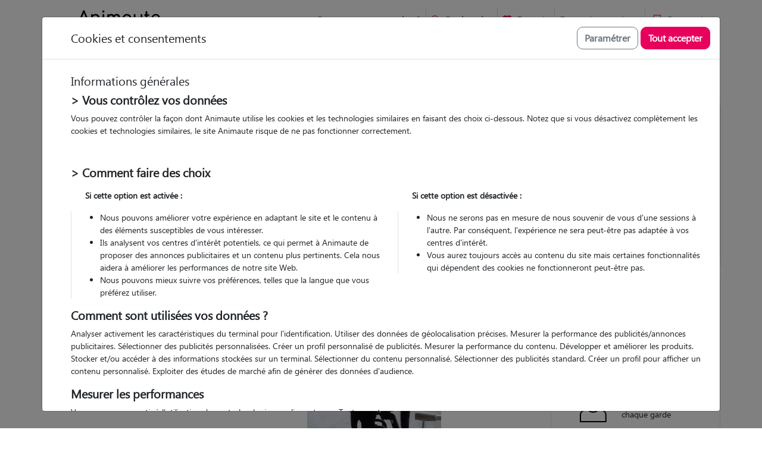

--- FILE ---
content_type: text/html; charset=utf-8
request_url: https://www.animaute.fr/pet-sitter-aurelie-147661-angers-49000
body_size: 83016
content:



<!DOCTYPE html>
<html lang="fr" class="no-js"
    data-release="06ae5b4"
    data-static="https://static.animaute.fr/"
    >
<head>
    <title>Faites garder votre animal par Aurélie - Pet sitter à Angers (49000)</title>

    <meta charset="UTF-8" /><script type="text/javascript">(window.NREUM||(NREUM={})).init={privacy:{cookies_enabled:true},ajax:{deny_list:["bam.eu01.nr-data.net"]},feature_flags:["soft_nav"],distributed_tracing:{enabled:true}};(window.NREUM||(NREUM={})).loader_config={agentID:"538642241",accountID:"4775185",trustKey:"4775185",xpid:"UAEAVFdbDRAEXFRXBQEEVlI=",licenseKey:"NRJS-2b3120e7f0d1d01e144",applicationID:"485520306",browserID:"538642241"};;/*! For license information please see nr-loader-spa-1.305.0.min.js.LICENSE.txt */
(()=>{var e,t,r={384:(e,t,r)=>{"use strict";r.d(t,{NT:()=>s,US:()=>u,Zm:()=>a,bQ:()=>d,dV:()=>c,pV:()=>l});var n=r(6154),i=r(1863),o=r(1910);const s={beacon:"bam.nr-data.net",errorBeacon:"bam.nr-data.net"};function a(){return n.gm.NREUM||(n.gm.NREUM={}),void 0===n.gm.newrelic&&(n.gm.newrelic=n.gm.NREUM),n.gm.NREUM}function c(){let e=a();return e.o||(e.o={ST:n.gm.setTimeout,SI:n.gm.setImmediate||n.gm.setInterval,CT:n.gm.clearTimeout,XHR:n.gm.XMLHttpRequest,REQ:n.gm.Request,EV:n.gm.Event,PR:n.gm.Promise,MO:n.gm.MutationObserver,FETCH:n.gm.fetch,WS:n.gm.WebSocket},(0,o.i)(...Object.values(e.o))),e}function d(e,t){let r=a();r.initializedAgents??={},t.initializedAt={ms:(0,i.t)(),date:new Date},r.initializedAgents[e]=t}function u(e,t){a()[e]=t}function l(){return function(){let e=a();const t=e.info||{};e.info={beacon:s.beacon,errorBeacon:s.errorBeacon,...t}}(),function(){let e=a();const t=e.init||{};e.init={...t}}(),c(),function(){let e=a();const t=e.loader_config||{};e.loader_config={...t}}(),a()}},782:(e,t,r)=>{"use strict";r.d(t,{T:()=>n});const n=r(860).K7.pageViewTiming},860:(e,t,r)=>{"use strict";r.d(t,{$J:()=>u,K7:()=>c,P3:()=>d,XX:()=>i,Yy:()=>a,df:()=>o,qY:()=>n,v4:()=>s});const n="events",i="jserrors",o="browser/blobs",s="rum",a="browser/logs",c={ajax:"ajax",genericEvents:"generic_events",jserrors:i,logging:"logging",metrics:"metrics",pageAction:"page_action",pageViewEvent:"page_view_event",pageViewTiming:"page_view_timing",sessionReplay:"session_replay",sessionTrace:"session_trace",softNav:"soft_navigations",spa:"spa"},d={[c.pageViewEvent]:1,[c.pageViewTiming]:2,[c.metrics]:3,[c.jserrors]:4,[c.spa]:5,[c.ajax]:6,[c.sessionTrace]:7,[c.softNav]:8,[c.sessionReplay]:9,[c.logging]:10,[c.genericEvents]:11},u={[c.pageViewEvent]:s,[c.pageViewTiming]:n,[c.ajax]:n,[c.spa]:n,[c.softNav]:n,[c.metrics]:i,[c.jserrors]:i,[c.sessionTrace]:o,[c.sessionReplay]:o,[c.logging]:a,[c.genericEvents]:"ins"}},944:(e,t,r)=>{"use strict";r.d(t,{R:()=>i});var n=r(3241);function i(e,t){"function"==typeof console.debug&&(console.debug("New Relic Warning: https://github.com/newrelic/newrelic-browser-agent/blob/main/docs/warning-codes.md#".concat(e),t),(0,n.W)({agentIdentifier:null,drained:null,type:"data",name:"warn",feature:"warn",data:{code:e,secondary:t}}))}},993:(e,t,r)=>{"use strict";r.d(t,{A$:()=>o,ET:()=>s,TZ:()=>a,p_:()=>i});var n=r(860);const i={ERROR:"ERROR",WARN:"WARN",INFO:"INFO",DEBUG:"DEBUG",TRACE:"TRACE"},o={OFF:0,ERROR:1,WARN:2,INFO:3,DEBUG:4,TRACE:5},s="log",a=n.K7.logging},1687:(e,t,r)=>{"use strict";r.d(t,{Ak:()=>d,Ze:()=>f,x3:()=>u});var n=r(3241),i=r(7836),o=r(3606),s=r(860),a=r(2646);const c={};function d(e,t){const r={staged:!1,priority:s.P3[t]||0};l(e),c[e].get(t)||c[e].set(t,r)}function u(e,t){e&&c[e]&&(c[e].get(t)&&c[e].delete(t),p(e,t,!1),c[e].size&&h(e))}function l(e){if(!e)throw new Error("agentIdentifier required");c[e]||(c[e]=new Map)}function f(e="",t="feature",r=!1){if(l(e),!e||!c[e].get(t)||r)return p(e,t);c[e].get(t).staged=!0,h(e)}function h(e){const t=Array.from(c[e]);t.every(([e,t])=>t.staged)&&(t.sort((e,t)=>e[1].priority-t[1].priority),t.forEach(([t])=>{c[e].delete(t),p(e,t)}))}function p(e,t,r=!0){const s=e?i.ee.get(e):i.ee,c=o.i.handlers;if(!s.aborted&&s.backlog&&c){if((0,n.W)({agentIdentifier:e,type:"lifecycle",name:"drain",feature:t}),r){const e=s.backlog[t],r=c[t];if(r){for(let t=0;e&&t<e.length;++t)g(e[t],r);Object.entries(r).forEach(([e,t])=>{Object.values(t||{}).forEach(t=>{t[0]?.on&&t[0]?.context()instanceof a.y&&t[0].on(e,t[1])})})}}s.isolatedBacklog||delete c[t],s.backlog[t]=null,s.emit("drain-"+t,[])}}function g(e,t){var r=e[1];Object.values(t[r]||{}).forEach(t=>{var r=e[0];if(t[0]===r){var n=t[1],i=e[3],o=e[2];n.apply(i,o)}})}},1741:(e,t,r)=>{"use strict";r.d(t,{W:()=>o});var n=r(944),i=r(4261);class o{#e(e,...t){if(this[e]!==o.prototype[e])return this[e](...t);(0,n.R)(35,e)}addPageAction(e,t){return this.#e(i.hG,e,t)}register(e){return this.#e(i.eY,e)}recordCustomEvent(e,t){return this.#e(i.fF,e,t)}setPageViewName(e,t){return this.#e(i.Fw,e,t)}setCustomAttribute(e,t,r){return this.#e(i.cD,e,t,r)}noticeError(e,t){return this.#e(i.o5,e,t)}setUserId(e){return this.#e(i.Dl,e)}setApplicationVersion(e){return this.#e(i.nb,e)}setErrorHandler(e){return this.#e(i.bt,e)}addRelease(e,t){return this.#e(i.k6,e,t)}log(e,t){return this.#e(i.$9,e,t)}start(){return this.#e(i.d3)}finished(e){return this.#e(i.BL,e)}recordReplay(){return this.#e(i.CH)}pauseReplay(){return this.#e(i.Tb)}addToTrace(e){return this.#e(i.U2,e)}setCurrentRouteName(e){return this.#e(i.PA,e)}interaction(e){return this.#e(i.dT,e)}wrapLogger(e,t,r){return this.#e(i.Wb,e,t,r)}measure(e,t){return this.#e(i.V1,e,t)}consent(e){return this.#e(i.Pv,e)}}},1863:(e,t,r)=>{"use strict";function n(){return Math.floor(performance.now())}r.d(t,{t:()=>n})},1910:(e,t,r)=>{"use strict";r.d(t,{i:()=>o});var n=r(944);const i=new Map;function o(...e){return e.every(e=>{if(i.has(e))return i.get(e);const t="function"==typeof e?e.toString():"",r=t.includes("[native code]"),o=t.includes("nrWrapper");return r||o||(0,n.R)(64,e?.name||t),i.set(e,r),r})}},2555:(e,t,r)=>{"use strict";r.d(t,{D:()=>a,f:()=>s});var n=r(384),i=r(8122);const o={beacon:n.NT.beacon,errorBeacon:n.NT.errorBeacon,licenseKey:void 0,applicationID:void 0,sa:void 0,queueTime:void 0,applicationTime:void 0,ttGuid:void 0,user:void 0,account:void 0,product:void 0,extra:void 0,jsAttributes:{},userAttributes:void 0,atts:void 0,transactionName:void 0,tNamePlain:void 0};function s(e){try{return!!e.licenseKey&&!!e.errorBeacon&&!!e.applicationID}catch(e){return!1}}const a=e=>(0,i.a)(e,o)},2614:(e,t,r)=>{"use strict";r.d(t,{BB:()=>s,H3:()=>n,g:()=>d,iL:()=>c,tS:()=>a,uh:()=>i,wk:()=>o});const n="NRBA",i="SESSION",o=144e5,s=18e5,a={STARTED:"session-started",PAUSE:"session-pause",RESET:"session-reset",RESUME:"session-resume",UPDATE:"session-update"},c={SAME_TAB:"same-tab",CROSS_TAB:"cross-tab"},d={OFF:0,FULL:1,ERROR:2}},2646:(e,t,r)=>{"use strict";r.d(t,{y:()=>n});class n{constructor(e){this.contextId=e}}},2843:(e,t,r)=>{"use strict";r.d(t,{G:()=>o,u:()=>i});var n=r(3878);function i(e,t=!1,r,i){(0,n.DD)("visibilitychange",function(){if(t)return void("hidden"===document.visibilityState&&e());e(document.visibilityState)},r,i)}function o(e,t,r){(0,n.sp)("pagehide",e,t,r)}},3241:(e,t,r)=>{"use strict";r.d(t,{W:()=>o});var n=r(6154);const i="newrelic";function o(e={}){try{n.gm.dispatchEvent(new CustomEvent(i,{detail:e}))}catch(e){}}},3304:(e,t,r)=>{"use strict";r.d(t,{A:()=>o});var n=r(7836);const i=()=>{const e=new WeakSet;return(t,r)=>{if("object"==typeof r&&null!==r){if(e.has(r))return;e.add(r)}return r}};function o(e){try{return JSON.stringify(e,i())??""}catch(e){try{n.ee.emit("internal-error",[e])}catch(e){}return""}}},3333:(e,t,r)=>{"use strict";r.d(t,{$v:()=>u,TZ:()=>n,Xh:()=>c,Zp:()=>i,kd:()=>d,mq:()=>a,nf:()=>s,qN:()=>o});const n=r(860).K7.genericEvents,i=["auxclick","click","copy","keydown","paste","scrollend"],o=["focus","blur"],s=4,a=1e3,c=2e3,d=["PageAction","UserAction","BrowserPerformance"],u={RESOURCES:"experimental.resources",REGISTER:"register"}},3434:(e,t,r)=>{"use strict";r.d(t,{Jt:()=>o,YM:()=>d});var n=r(7836),i=r(5607);const o="nr@original:".concat(i.W),s=50;var a=Object.prototype.hasOwnProperty,c=!1;function d(e,t){return e||(e=n.ee),r.inPlace=function(e,t,n,i,o){n||(n="");const s="-"===n.charAt(0);for(let a=0;a<t.length;a++){const c=t[a],d=e[c];l(d)||(e[c]=r(d,s?c+n:n,i,c,o))}},r.flag=o,r;function r(t,r,n,c,d){return l(t)?t:(r||(r=""),nrWrapper[o]=t,function(e,t,r){if(Object.defineProperty&&Object.keys)try{return Object.keys(e).forEach(function(r){Object.defineProperty(t,r,{get:function(){return e[r]},set:function(t){return e[r]=t,t}})}),t}catch(e){u([e],r)}for(var n in e)a.call(e,n)&&(t[n]=e[n])}(t,nrWrapper,e),nrWrapper);function nrWrapper(){var o,a,l,f;let h;try{a=this,o=[...arguments],l="function"==typeof n?n(o,a):n||{}}catch(t){u([t,"",[o,a,c],l],e)}i(r+"start",[o,a,c],l,d);const p=performance.now();let g;try{return f=t.apply(a,o),g=performance.now(),f}catch(e){throw g=performance.now(),i(r+"err",[o,a,e],l,d),h=e,h}finally{const e=g-p,t={start:p,end:g,duration:e,isLongTask:e>=s,methodName:c,thrownError:h};t.isLongTask&&i("long-task",[t,a],l,d),i(r+"end",[o,a,f],l,d)}}}function i(r,n,i,o){if(!c||t){var s=c;c=!0;try{e.emit(r,n,i,t,o)}catch(t){u([t,r,n,i],e)}c=s}}}function u(e,t){t||(t=n.ee);try{t.emit("internal-error",e)}catch(e){}}function l(e){return!(e&&"function"==typeof e&&e.apply&&!e[o])}},3606:(e,t,r)=>{"use strict";r.d(t,{i:()=>o});var n=r(9908);o.on=s;var i=o.handlers={};function o(e,t,r,o){s(o||n.d,i,e,t,r)}function s(e,t,r,i,o){o||(o="feature"),e||(e=n.d);var s=t[o]=t[o]||{};(s[r]=s[r]||[]).push([e,i])}},3738:(e,t,r)=>{"use strict";r.d(t,{He:()=>i,Kp:()=>a,Lc:()=>d,Rz:()=>u,TZ:()=>n,bD:()=>o,d3:()=>s,jx:()=>l,sl:()=>f,uP:()=>c});const n=r(860).K7.sessionTrace,i="bstResource",o="resource",s="-start",a="-end",c="fn"+s,d="fn"+a,u="pushState",l=1e3,f=3e4},3785:(e,t,r)=>{"use strict";r.d(t,{R:()=>c,b:()=>d});var n=r(9908),i=r(1863),o=r(860),s=r(3969),a=r(993);function c(e,t,r={},c=a.p_.INFO,d,u=(0,i.t)()){(0,n.p)(s.xV,["API/logging/".concat(c.toLowerCase(),"/called")],void 0,o.K7.metrics,e),(0,n.p)(a.ET,[u,t,r,c,d],void 0,o.K7.logging,e)}function d(e){return"string"==typeof e&&Object.values(a.p_).some(t=>t===e.toUpperCase().trim())}},3878:(e,t,r)=>{"use strict";function n(e,t){return{capture:e,passive:!1,signal:t}}function i(e,t,r=!1,i){window.addEventListener(e,t,n(r,i))}function o(e,t,r=!1,i){document.addEventListener(e,t,n(r,i))}r.d(t,{DD:()=>o,jT:()=>n,sp:()=>i})},3962:(e,t,r)=>{"use strict";r.d(t,{AM:()=>s,O2:()=>l,OV:()=>o,Qu:()=>f,TZ:()=>c,ih:()=>h,pP:()=>a,t1:()=>u,tC:()=>i,wD:()=>d});var n=r(860);const i=["click","keydown","submit"],o="popstate",s="api",a="initialPageLoad",c=n.K7.softNav,d=5e3,u=500,l={INITIAL_PAGE_LOAD:"",ROUTE_CHANGE:1,UNSPECIFIED:2},f={INTERACTION:1,AJAX:2,CUSTOM_END:3,CUSTOM_TRACER:4},h={IP:"in progress",PF:"pending finish",FIN:"finished",CAN:"cancelled"}},3969:(e,t,r)=>{"use strict";r.d(t,{TZ:()=>n,XG:()=>a,rs:()=>i,xV:()=>s,z_:()=>o});const n=r(860).K7.metrics,i="sm",o="cm",s="storeSupportabilityMetrics",a="storeEventMetrics"},4234:(e,t,r)=>{"use strict";r.d(t,{W:()=>o});var n=r(7836),i=r(1687);class o{constructor(e,t){this.agentIdentifier=e,this.ee=n.ee.get(e),this.featureName=t,this.blocked=!1}deregisterDrain(){(0,i.x3)(this.agentIdentifier,this.featureName)}}},4261:(e,t,r)=>{"use strict";r.d(t,{$9:()=>u,BL:()=>c,CH:()=>p,Dl:()=>x,Fw:()=>w,PA:()=>v,Pl:()=>n,Pv:()=>A,Tb:()=>f,U2:()=>s,V1:()=>E,Wb:()=>T,bt:()=>y,cD:()=>b,d3:()=>R,dT:()=>d,eY:()=>g,fF:()=>h,hG:()=>o,hw:()=>i,k6:()=>a,nb:()=>m,o5:()=>l});const n="api-",i=n+"ixn-",o="addPageAction",s="addToTrace",a="addRelease",c="finished",d="interaction",u="log",l="noticeError",f="pauseReplay",h="recordCustomEvent",p="recordReplay",g="register",m="setApplicationVersion",v="setCurrentRouteName",b="setCustomAttribute",y="setErrorHandler",w="setPageViewName",x="setUserId",R="start",T="wrapLogger",E="measure",A="consent"},4387:(e,t,r)=>{"use strict";function n(e={}){return!(!e.id||!e.name)}function i(e){return"string"==typeof e&&e.trim().length<501||"number"==typeof e}function o(e,t){if(2!==t?.harvestEndpointVersion)return{};const r=t.agentRef.runtime.appMetadata.agents[0].entityGuid;return n(e)?{"source.id":e.id,"source.name":e.name,"source.type":e.type,"parent.id":e.parent?.id||r}:{"entity.guid":r,appId:t.agentRef.info.applicationID}}r.d(t,{Ux:()=>o,c7:()=>n,yo:()=>i})},5205:(e,t,r)=>{"use strict";r.d(t,{j:()=>_});var n=r(384),i=r(1741);var o=r(2555),s=r(3333);const a=e=>{if(!e||"string"!=typeof e)return!1;try{document.createDocumentFragment().querySelector(e)}catch{return!1}return!0};var c=r(2614),d=r(944),u=r(8122);const l="[data-nr-mask]",f=e=>(0,u.a)(e,(()=>{const e={feature_flags:[],experimental:{allow_registered_children:!1,resources:!1},mask_selector:"*",block_selector:"[data-nr-block]",mask_input_options:{color:!1,date:!1,"datetime-local":!1,email:!1,month:!1,number:!1,range:!1,search:!1,tel:!1,text:!1,time:!1,url:!1,week:!1,textarea:!1,select:!1,password:!0}};return{ajax:{deny_list:void 0,block_internal:!0,enabled:!0,autoStart:!0},api:{get allow_registered_children(){return e.feature_flags.includes(s.$v.REGISTER)||e.experimental.allow_registered_children},set allow_registered_children(t){e.experimental.allow_registered_children=t},duplicate_registered_data:!1},browser_consent_mode:{enabled:!1},distributed_tracing:{enabled:void 0,exclude_newrelic_header:void 0,cors_use_newrelic_header:void 0,cors_use_tracecontext_headers:void 0,allowed_origins:void 0},get feature_flags(){return e.feature_flags},set feature_flags(t){e.feature_flags=t},generic_events:{enabled:!0,autoStart:!0},harvest:{interval:30},jserrors:{enabled:!0,autoStart:!0},logging:{enabled:!0,autoStart:!0},metrics:{enabled:!0,autoStart:!0},obfuscate:void 0,page_action:{enabled:!0},page_view_event:{enabled:!0,autoStart:!0},page_view_timing:{enabled:!0,autoStart:!0},performance:{capture_marks:!1,capture_measures:!1,capture_detail:!0,resources:{get enabled(){return e.feature_flags.includes(s.$v.RESOURCES)||e.experimental.resources},set enabled(t){e.experimental.resources=t},asset_types:[],first_party_domains:[],ignore_newrelic:!0}},privacy:{cookies_enabled:!0},proxy:{assets:void 0,beacon:void 0},session:{expiresMs:c.wk,inactiveMs:c.BB},session_replay:{autoStart:!0,enabled:!1,preload:!1,sampling_rate:10,error_sampling_rate:100,collect_fonts:!1,inline_images:!1,fix_stylesheets:!0,mask_all_inputs:!0,get mask_text_selector(){return e.mask_selector},set mask_text_selector(t){a(t)?e.mask_selector="".concat(t,",").concat(l):""===t||null===t?e.mask_selector=l:(0,d.R)(5,t)},get block_class(){return"nr-block"},get ignore_class(){return"nr-ignore"},get mask_text_class(){return"nr-mask"},get block_selector(){return e.block_selector},set block_selector(t){a(t)?e.block_selector+=",".concat(t):""!==t&&(0,d.R)(6,t)},get mask_input_options(){return e.mask_input_options},set mask_input_options(t){t&&"object"==typeof t?e.mask_input_options={...t,password:!0}:(0,d.R)(7,t)}},session_trace:{enabled:!0,autoStart:!0},soft_navigations:{enabled:!0,autoStart:!0},spa:{enabled:!0,autoStart:!0},ssl:void 0,user_actions:{enabled:!0,elementAttributes:["id","className","tagName","type"]}}})());var h=r(6154),p=r(9324);let g=0;const m={buildEnv:p.F3,distMethod:p.Xs,version:p.xv,originTime:h.WN},v={consented:!1},b={appMetadata:{},get consented(){return this.session?.state?.consent||v.consented},set consented(e){v.consented=e},customTransaction:void 0,denyList:void 0,disabled:!1,harvester:void 0,isolatedBacklog:!1,isRecording:!1,loaderType:void 0,maxBytes:3e4,obfuscator:void 0,onerror:void 0,ptid:void 0,releaseIds:{},session:void 0,timeKeeper:void 0,registeredEntities:[],jsAttributesMetadata:{bytes:0},get harvestCount(){return++g}},y=e=>{const t=(0,u.a)(e,b),r=Object.keys(m).reduce((e,t)=>(e[t]={value:m[t],writable:!1,configurable:!0,enumerable:!0},e),{});return Object.defineProperties(t,r)};var w=r(5701);const x=e=>{const t=e.startsWith("http");e+="/",r.p=t?e:"https://"+e};var R=r(7836),T=r(3241);const E={accountID:void 0,trustKey:void 0,agentID:void 0,licenseKey:void 0,applicationID:void 0,xpid:void 0},A=e=>(0,u.a)(e,E),S=new Set;function _(e,t={},r,s){let{init:a,info:c,loader_config:d,runtime:u={},exposed:l=!0}=t;if(!c){const e=(0,n.pV)();a=e.init,c=e.info,d=e.loader_config}e.init=f(a||{}),e.loader_config=A(d||{}),c.jsAttributes??={},h.bv&&(c.jsAttributes.isWorker=!0),e.info=(0,o.D)(c);const p=e.init,g=[c.beacon,c.errorBeacon];S.has(e.agentIdentifier)||(p.proxy.assets&&(x(p.proxy.assets),g.push(p.proxy.assets)),p.proxy.beacon&&g.push(p.proxy.beacon),e.beacons=[...g],function(e){const t=(0,n.pV)();Object.getOwnPropertyNames(i.W.prototype).forEach(r=>{const n=i.W.prototype[r];if("function"!=typeof n||"constructor"===n)return;let o=t[r];e[r]&&!1!==e.exposed&&"micro-agent"!==e.runtime?.loaderType&&(t[r]=(...t)=>{const n=e[r](...t);return o?o(...t):n})})}(e),(0,n.US)("activatedFeatures",w.B),e.runSoftNavOverSpa&&=!0===p.soft_navigations.enabled&&p.feature_flags.includes("soft_nav")),u.denyList=[...p.ajax.deny_list||[],...p.ajax.block_internal?g:[]],u.ptid=e.agentIdentifier,u.loaderType=r,e.runtime=y(u),S.has(e.agentIdentifier)||(e.ee=R.ee.get(e.agentIdentifier),e.exposed=l,(0,T.W)({agentIdentifier:e.agentIdentifier,drained:!!w.B?.[e.agentIdentifier],type:"lifecycle",name:"initialize",feature:void 0,data:e.config})),S.add(e.agentIdentifier)}},5270:(e,t,r)=>{"use strict";r.d(t,{Aw:()=>s,SR:()=>o,rF:()=>a});var n=r(384),i=r(7767);function o(e){return!!(0,n.dV)().o.MO&&(0,i.V)(e)&&!0===e?.session_trace.enabled}function s(e){return!0===e?.session_replay.preload&&o(e)}function a(e,t){try{if("string"==typeof t?.type){if("password"===t.type.toLowerCase())return"*".repeat(e?.length||0);if(void 0!==t?.dataset?.nrUnmask||t?.classList?.contains("nr-unmask"))return e}}catch(e){}return"string"==typeof e?e.replace(/[\S]/g,"*"):"*".repeat(e?.length||0)}},5289:(e,t,r)=>{"use strict";r.d(t,{GG:()=>s,Qr:()=>c,sB:()=>a});var n=r(3878),i=r(6389);function o(){return"undefined"==typeof document||"complete"===document.readyState}function s(e,t){if(o())return e();const r=(0,i.J)(e),s=setInterval(()=>{o()&&(clearInterval(s),r())},500);(0,n.sp)("load",r,t)}function a(e){if(o())return e();(0,n.DD)("DOMContentLoaded",e)}function c(e){if(o())return e();(0,n.sp)("popstate",e)}},5607:(e,t,r)=>{"use strict";r.d(t,{W:()=>n});const n=(0,r(9566).bz)()},5701:(e,t,r)=>{"use strict";r.d(t,{B:()=>o,t:()=>s});var n=r(3241);const i=new Set,o={};function s(e,t){const r=t.agentIdentifier;o[r]??={},e&&"object"==typeof e&&(i.has(r)||(t.ee.emit("rumresp",[e]),o[r]=e,i.add(r),(0,n.W)({agentIdentifier:r,loaded:!0,drained:!0,type:"lifecycle",name:"load",feature:void 0,data:e})))}},6154:(e,t,r)=>{"use strict";r.d(t,{A4:()=>a,OF:()=>u,RI:()=>i,WN:()=>h,bv:()=>o,eN:()=>p,gm:()=>s,lR:()=>f,m:()=>d,mw:()=>c,sb:()=>l});var n=r(1863);const i="undefined"!=typeof window&&!!window.document,o="undefined"!=typeof WorkerGlobalScope&&("undefined"!=typeof self&&self instanceof WorkerGlobalScope&&self.navigator instanceof WorkerNavigator||"undefined"!=typeof globalThis&&globalThis instanceof WorkerGlobalScope&&globalThis.navigator instanceof WorkerNavigator),s=i?window:"undefined"!=typeof WorkerGlobalScope&&("undefined"!=typeof self&&self instanceof WorkerGlobalScope&&self||"undefined"!=typeof globalThis&&globalThis instanceof WorkerGlobalScope&&globalThis),a="complete"===s?.document?.readyState,c=Boolean("hidden"===s?.document?.visibilityState),d=""+s?.location,u=/iPad|iPhone|iPod/.test(s.navigator?.userAgent),l=u&&"undefined"==typeof SharedWorker,f=(()=>{const e=s.navigator?.userAgent?.match(/Firefox[/\s](\d+\.\d+)/);return Array.isArray(e)&&e.length>=2?+e[1]:0})(),h=Date.now()-(0,n.t)(),p=()=>"undefined"!=typeof PerformanceNavigationTiming&&s?.performance?.getEntriesByType("navigation")?.length>0},6344:(e,t,r)=>{"use strict";r.d(t,{BB:()=>u,Qb:()=>l,TZ:()=>i,Ug:()=>s,Vh:()=>o,_s:()=>a,bc:()=>d,yP:()=>c});var n=r(2614);const i=r(860).K7.sessionReplay,o="errorDuringReplay",s=.12,a={DomContentLoaded:0,Load:1,FullSnapshot:2,IncrementalSnapshot:3,Meta:4,Custom:5},c={[n.g.ERROR]:15e3,[n.g.FULL]:3e5,[n.g.OFF]:0},d={RESET:{message:"Session was reset",sm:"Reset"},IMPORT:{message:"Recorder failed to import",sm:"Import"},TOO_MANY:{message:"429: Too Many Requests",sm:"Too-Many"},TOO_BIG:{message:"Payload was too large",sm:"Too-Big"},CROSS_TAB:{message:"Session Entity was set to OFF on another tab",sm:"Cross-Tab"},ENTITLEMENTS:{message:"Session Replay is not allowed and will not be started",sm:"Entitlement"}},u=5e3,l={API:"api",RESUME:"resume",SWITCH_TO_FULL:"switchToFull",INITIALIZE:"initialize",PRELOAD:"preload"}},6389:(e,t,r)=>{"use strict";function n(e,t=500,r={}){const n=r?.leading||!1;let i;return(...r)=>{n&&void 0===i&&(e.apply(this,r),i=setTimeout(()=>{i=clearTimeout(i)},t)),n||(clearTimeout(i),i=setTimeout(()=>{e.apply(this,r)},t))}}function i(e){let t=!1;return(...r)=>{t||(t=!0,e.apply(this,r))}}r.d(t,{J:()=>i,s:()=>n})},6630:(e,t,r)=>{"use strict";r.d(t,{T:()=>n});const n=r(860).K7.pageViewEvent},6774:(e,t,r)=>{"use strict";r.d(t,{T:()=>n});const n=r(860).K7.jserrors},7295:(e,t,r)=>{"use strict";r.d(t,{Xv:()=>s,gX:()=>i,iW:()=>o});var n=[];function i(e){if(!e||o(e))return!1;if(0===n.length)return!0;for(var t=0;t<n.length;t++){var r=n[t];if("*"===r.hostname)return!1;if(a(r.hostname,e.hostname)&&c(r.pathname,e.pathname))return!1}return!0}function o(e){return void 0===e.hostname}function s(e){if(n=[],e&&e.length)for(var t=0;t<e.length;t++){let r=e[t];if(!r)continue;0===r.indexOf("http://")?r=r.substring(7):0===r.indexOf("https://")&&(r=r.substring(8));const i=r.indexOf("/");let o,s;i>0?(o=r.substring(0,i),s=r.substring(i)):(o=r,s="");let[a]=o.split(":");n.push({hostname:a,pathname:s})}}function a(e,t){return!(e.length>t.length)&&t.indexOf(e)===t.length-e.length}function c(e,t){return 0===e.indexOf("/")&&(e=e.substring(1)),0===t.indexOf("/")&&(t=t.substring(1)),""===e||e===t}},7378:(e,t,r)=>{"use strict";r.d(t,{$p:()=>R,BR:()=>b,Kp:()=>x,L3:()=>y,Lc:()=>c,NC:()=>o,SG:()=>u,TZ:()=>i,U6:()=>p,UT:()=>m,d3:()=>w,dT:()=>f,e5:()=>E,gx:()=>v,l9:()=>l,oW:()=>h,op:()=>g,rw:()=>d,tH:()=>A,uP:()=>a,wW:()=>T,xq:()=>s});var n=r(384);const i=r(860).K7.spa,o=["click","submit","keypress","keydown","keyup","change"],s=999,a="fn-start",c="fn-end",d="cb-start",u="api-ixn-",l="remaining",f="interaction",h="spaNode",p="jsonpNode",g="fetch-start",m="fetch-done",v="fetch-body-",b="jsonp-end",y=(0,n.dV)().o.ST,w="-start",x="-end",R="-body",T="cb"+x,E="jsTime",A="fetch"},7485:(e,t,r)=>{"use strict";r.d(t,{D:()=>i});var n=r(6154);function i(e){if(0===(e||"").indexOf("data:"))return{protocol:"data"};try{const t=new URL(e,location.href),r={port:t.port,hostname:t.hostname,pathname:t.pathname,search:t.search,protocol:t.protocol.slice(0,t.protocol.indexOf(":")),sameOrigin:t.protocol===n.gm?.location?.protocol&&t.host===n.gm?.location?.host};return r.port&&""!==r.port||("http:"===t.protocol&&(r.port="80"),"https:"===t.protocol&&(r.port="443")),r.pathname&&""!==r.pathname?r.pathname.startsWith("/")||(r.pathname="/".concat(r.pathname)):r.pathname="/",r}catch(e){return{}}}},7699:(e,t,r)=>{"use strict";r.d(t,{It:()=>o,KC:()=>a,No:()=>i,qh:()=>s});var n=r(860);const i=16e3,o=1e6,s="SESSION_ERROR",a={[n.K7.logging]:!0,[n.K7.genericEvents]:!1,[n.K7.jserrors]:!1,[n.K7.ajax]:!1}},7767:(e,t,r)=>{"use strict";r.d(t,{V:()=>i});var n=r(6154);const i=e=>n.RI&&!0===e?.privacy.cookies_enabled},7836:(e,t,r)=>{"use strict";r.d(t,{P:()=>a,ee:()=>c});var n=r(384),i=r(8990),o=r(2646),s=r(5607);const a="nr@context:".concat(s.W),c=function e(t,r){var n={},s={},u={},l=!1;try{l=16===r.length&&d.initializedAgents?.[r]?.runtime.isolatedBacklog}catch(e){}var f={on:p,addEventListener:p,removeEventListener:function(e,t){var r=n[e];if(!r)return;for(var i=0;i<r.length;i++)r[i]===t&&r.splice(i,1)},emit:function(e,r,n,i,o){!1!==o&&(o=!0);if(c.aborted&&!i)return;t&&o&&t.emit(e,r,n);var a=h(n);g(e).forEach(e=>{e.apply(a,r)});var d=v()[s[e]];d&&d.push([f,e,r,a]);return a},get:m,listeners:g,context:h,buffer:function(e,t){const r=v();if(t=t||"feature",f.aborted)return;Object.entries(e||{}).forEach(([e,n])=>{s[n]=t,t in r||(r[t]=[])})},abort:function(){f._aborted=!0,Object.keys(f.backlog).forEach(e=>{delete f.backlog[e]})},isBuffering:function(e){return!!v()[s[e]]},debugId:r,backlog:l?{}:t&&"object"==typeof t.backlog?t.backlog:{},isolatedBacklog:l};return Object.defineProperty(f,"aborted",{get:()=>{let e=f._aborted||!1;return e||(t&&(e=t.aborted),e)}}),f;function h(e){return e&&e instanceof o.y?e:e?(0,i.I)(e,a,()=>new o.y(a)):new o.y(a)}function p(e,t){n[e]=g(e).concat(t)}function g(e){return n[e]||[]}function m(t){return u[t]=u[t]||e(f,t)}function v(){return f.backlog}}(void 0,"globalEE"),d=(0,n.Zm)();d.ee||(d.ee=c)},8122:(e,t,r)=>{"use strict";r.d(t,{a:()=>i});var n=r(944);function i(e,t){try{if(!e||"object"!=typeof e)return(0,n.R)(3);if(!t||"object"!=typeof t)return(0,n.R)(4);const r=Object.create(Object.getPrototypeOf(t),Object.getOwnPropertyDescriptors(t)),o=0===Object.keys(r).length?e:r;for(let s in o)if(void 0!==e[s])try{if(null===e[s]){r[s]=null;continue}Array.isArray(e[s])&&Array.isArray(t[s])?r[s]=Array.from(new Set([...e[s],...t[s]])):"object"==typeof e[s]&&"object"==typeof t[s]?r[s]=i(e[s],t[s]):r[s]=e[s]}catch(e){r[s]||(0,n.R)(1,e)}return r}catch(e){(0,n.R)(2,e)}}},8139:(e,t,r)=>{"use strict";r.d(t,{u:()=>f});var n=r(7836),i=r(3434),o=r(8990),s=r(6154);const a={},c=s.gm.XMLHttpRequest,d="addEventListener",u="removeEventListener",l="nr@wrapped:".concat(n.P);function f(e){var t=function(e){return(e||n.ee).get("events")}(e);if(a[t.debugId]++)return t;a[t.debugId]=1;var r=(0,i.YM)(t,!0);function f(e){r.inPlace(e,[d,u],"-",p)}function p(e,t){return e[1]}return"getPrototypeOf"in Object&&(s.RI&&h(document,f),c&&h(c.prototype,f),h(s.gm,f)),t.on(d+"-start",function(e,t){var n=e[1];if(null!==n&&("function"==typeof n||"object"==typeof n)&&"newrelic"!==e[0]){var i=(0,o.I)(n,l,function(){var e={object:function(){if("function"!=typeof n.handleEvent)return;return n.handleEvent.apply(n,arguments)},function:n}[typeof n];return e?r(e,"fn-",null,e.name||"anonymous"):n});this.wrapped=e[1]=i}}),t.on(u+"-start",function(e){e[1]=this.wrapped||e[1]}),t}function h(e,t,...r){let n=e;for(;"object"==typeof n&&!Object.prototype.hasOwnProperty.call(n,d);)n=Object.getPrototypeOf(n);n&&t(n,...r)}},8374:(e,t,r)=>{r.nc=(()=>{try{return document?.currentScript?.nonce}catch(e){}return""})()},8990:(e,t,r)=>{"use strict";r.d(t,{I:()=>i});var n=Object.prototype.hasOwnProperty;function i(e,t,r){if(n.call(e,t))return e[t];var i=r();if(Object.defineProperty&&Object.keys)try{return Object.defineProperty(e,t,{value:i,writable:!0,enumerable:!1}),i}catch(e){}return e[t]=i,i}},9300:(e,t,r)=>{"use strict";r.d(t,{T:()=>n});const n=r(860).K7.ajax},9324:(e,t,r)=>{"use strict";r.d(t,{AJ:()=>s,F3:()=>i,Xs:()=>o,Yq:()=>a,xv:()=>n});const n="1.305.0",i="PROD",o="CDN",s="@newrelic/rrweb",a="1.0.1"},9566:(e,t,r)=>{"use strict";r.d(t,{LA:()=>a,ZF:()=>c,bz:()=>s,el:()=>d});var n=r(6154);const i="xxxxxxxx-xxxx-4xxx-yxxx-xxxxxxxxxxxx";function o(e,t){return e?15&e[t]:16*Math.random()|0}function s(){const e=n.gm?.crypto||n.gm?.msCrypto;let t,r=0;return e&&e.getRandomValues&&(t=e.getRandomValues(new Uint8Array(30))),i.split("").map(e=>"x"===e?o(t,r++).toString(16):"y"===e?(3&o()|8).toString(16):e).join("")}function a(e){const t=n.gm?.crypto||n.gm?.msCrypto;let r,i=0;t&&t.getRandomValues&&(r=t.getRandomValues(new Uint8Array(e)));const s=[];for(var a=0;a<e;a++)s.push(o(r,i++).toString(16));return s.join("")}function c(){return a(16)}function d(){return a(32)}},9908:(e,t,r)=>{"use strict";r.d(t,{d:()=>n,p:()=>i});var n=r(7836).ee.get("handle");function i(e,t,r,i,o){o?(o.buffer([e],i),o.emit(e,t,r)):(n.buffer([e],i),n.emit(e,t,r))}}},n={};function i(e){var t=n[e];if(void 0!==t)return t.exports;var o=n[e]={exports:{}};return r[e](o,o.exports,i),o.exports}i.m=r,i.d=(e,t)=>{for(var r in t)i.o(t,r)&&!i.o(e,r)&&Object.defineProperty(e,r,{enumerable:!0,get:t[r]})},i.f={},i.e=e=>Promise.all(Object.keys(i.f).reduce((t,r)=>(i.f[r](e,t),t),[])),i.u=e=>({212:"nr-spa-compressor",249:"nr-spa-recorder",478:"nr-spa"}[e]+"-1.305.0.min.js"),i.o=(e,t)=>Object.prototype.hasOwnProperty.call(e,t),e={},t="NRBA-1.305.0.PROD:",i.l=(r,n,o,s)=>{if(e[r])e[r].push(n);else{var a,c;if(void 0!==o)for(var d=document.getElementsByTagName("script"),u=0;u<d.length;u++){var l=d[u];if(l.getAttribute("src")==r||l.getAttribute("data-webpack")==t+o){a=l;break}}if(!a){c=!0;var f={478:"sha512-ThlgRmXNEfRleWOcB+rCg2BDhJEPTbSIevhrE8IsLDuMof3nL+qxiihoNdjZT5JNtI/4JlzSqBNZSthr7Y6ygA==",249:"sha512-JYoSmdH39Uy5+7v/V9QcH0TwfxIcuGfkLRkZyNpqzHTGe6HYLBcLnXqjgD0cL1mm1WoDp68dSb4IBw4AYptWMg==",212:"sha512-V28ikYA1K2MbjwepZ5YejkSD94BI6oApz0vZgLJBCNdsRiO5FmUQZ13g6LmHjh23nJcVW85Un5HkKn144Fak7A=="};(a=document.createElement("script")).charset="utf-8",i.nc&&a.setAttribute("nonce",i.nc),a.setAttribute("data-webpack",t+o),a.src=r,0!==a.src.indexOf(window.location.origin+"/")&&(a.crossOrigin="anonymous"),f[s]&&(a.integrity=f[s])}e[r]=[n];var h=(t,n)=>{a.onerror=a.onload=null,clearTimeout(p);var i=e[r];if(delete e[r],a.parentNode&&a.parentNode.removeChild(a),i&&i.forEach(e=>e(n)),t)return t(n)},p=setTimeout(h.bind(null,void 0,{type:"timeout",target:a}),12e4);a.onerror=h.bind(null,a.onerror),a.onload=h.bind(null,a.onload),c&&document.head.appendChild(a)}},i.r=e=>{"undefined"!=typeof Symbol&&Symbol.toStringTag&&Object.defineProperty(e,Symbol.toStringTag,{value:"Module"}),Object.defineProperty(e,"__esModule",{value:!0})},i.p="https://js-agent.newrelic.com/",(()=>{var e={38:0,788:0};i.f.j=(t,r)=>{var n=i.o(e,t)?e[t]:void 0;if(0!==n)if(n)r.push(n[2]);else{var o=new Promise((r,i)=>n=e[t]=[r,i]);r.push(n[2]=o);var s=i.p+i.u(t),a=new Error;i.l(s,r=>{if(i.o(e,t)&&(0!==(n=e[t])&&(e[t]=void 0),n)){var o=r&&("load"===r.type?"missing":r.type),s=r&&r.target&&r.target.src;a.message="Loading chunk "+t+" failed.\n("+o+": "+s+")",a.name="ChunkLoadError",a.type=o,a.request=s,n[1](a)}},"chunk-"+t,t)}};var t=(t,r)=>{var n,o,[s,a,c]=r,d=0;if(s.some(t=>0!==e[t])){for(n in a)i.o(a,n)&&(i.m[n]=a[n]);if(c)c(i)}for(t&&t(r);d<s.length;d++)o=s[d],i.o(e,o)&&e[o]&&e[o][0](),e[o]=0},r=self["webpackChunk:NRBA-1.305.0.PROD"]=self["webpackChunk:NRBA-1.305.0.PROD"]||[];r.forEach(t.bind(null,0)),r.push=t.bind(null,r.push.bind(r))})(),(()=>{"use strict";i(8374);var e=i(9566),t=i(1741);class r extends t.W{agentIdentifier=(0,e.LA)(16)}var n=i(860);const o=Object.values(n.K7);var s=i(5205);var a=i(9908),c=i(1863),d=i(4261),u=i(3241),l=i(944),f=i(5701),h=i(3969);function p(e,t,i,o){const s=o||i;!s||s[e]&&s[e]!==r.prototype[e]||(s[e]=function(){(0,a.p)(h.xV,["API/"+e+"/called"],void 0,n.K7.metrics,i.ee),(0,u.W)({agentIdentifier:i.agentIdentifier,drained:!!f.B?.[i.agentIdentifier],type:"data",name:"api",feature:d.Pl+e,data:{}});try{return t.apply(this,arguments)}catch(e){(0,l.R)(23,e)}})}function g(e,t,r,n,i){const o=e.info;null===r?delete o.jsAttributes[t]:o.jsAttributes[t]=r,(i||null===r)&&(0,a.p)(d.Pl+n,[(0,c.t)(),t,r],void 0,"session",e.ee)}var m=i(1687),v=i(4234),b=i(5289),y=i(6154),w=i(5270),x=i(7767),R=i(6389),T=i(7699);class E extends v.W{constructor(e,t){super(e.agentIdentifier,t),this.agentRef=e,this.abortHandler=void 0,this.featAggregate=void 0,this.loadedSuccessfully=void 0,this.onAggregateImported=new Promise(e=>{this.loadedSuccessfully=e}),this.deferred=Promise.resolve(),!1===e.init[this.featureName].autoStart?this.deferred=new Promise((t,r)=>{this.ee.on("manual-start-all",(0,R.J)(()=>{(0,m.Ak)(e.agentIdentifier,this.featureName),t()}))}):(0,m.Ak)(e.agentIdentifier,t)}importAggregator(e,t,r={}){if(this.featAggregate)return;const n=async()=>{let n;await this.deferred;try{if((0,x.V)(e.init)){const{setupAgentSession:t}=await i.e(478).then(i.bind(i,8766));n=t(e)}}catch(e){(0,l.R)(20,e),this.ee.emit("internal-error",[e]),(0,a.p)(T.qh,[e],void 0,this.featureName,this.ee)}try{if(!this.#t(this.featureName,n,e.init))return(0,m.Ze)(this.agentIdentifier,this.featureName),void this.loadedSuccessfully(!1);const{Aggregate:i}=await t();this.featAggregate=new i(e,r),e.runtime.harvester.initializedAggregates.push(this.featAggregate),this.loadedSuccessfully(!0)}catch(e){(0,l.R)(34,e),this.abortHandler?.(),(0,m.Ze)(this.agentIdentifier,this.featureName,!0),this.loadedSuccessfully(!1),this.ee&&this.ee.abort()}};y.RI?(0,b.GG)(()=>n(),!0):n()}#t(e,t,r){if(this.blocked)return!1;switch(e){case n.K7.sessionReplay:return(0,w.SR)(r)&&!!t;case n.K7.sessionTrace:return!!t;default:return!0}}}var A=i(6630),S=i(2614);class _ extends E{static featureName=A.T;constructor(e){var t;super(e,A.T),this.setupInspectionEvents(e.agentIdentifier),t=e,p(d.Fw,function(e,r){"string"==typeof e&&("/"!==e.charAt(0)&&(e="/"+e),t.runtime.customTransaction=(r||"http://custom.transaction")+e,(0,a.p)(d.Pl+d.Fw,[(0,c.t)()],void 0,void 0,t.ee))},t),this.importAggregator(e,()=>i.e(478).then(i.bind(i,2467)))}setupInspectionEvents(e){const t=(t,r)=>{t&&(0,u.W)({agentIdentifier:e,timeStamp:t.timeStamp,loaded:"complete"===t.target.readyState,type:"window",name:r,data:t.target.location+""})};(0,b.sB)(e=>{t(e,"DOMContentLoaded")}),(0,b.GG)(e=>{t(e,"load")}),(0,b.Qr)(e=>{t(e,"navigate")}),this.ee.on(S.tS.UPDATE,(t,r)=>{(0,u.W)({agentIdentifier:e,type:"lifecycle",name:"session",data:r})})}}var O=i(384);var N=i(2843),I=i(782);class P extends E{static featureName=I.T;constructor(e){super(e,I.T),y.RI&&((0,N.u)(()=>(0,a.p)("docHidden",[(0,c.t)()],void 0,I.T,this.ee),!0),(0,N.G)(()=>(0,a.p)("winPagehide",[(0,c.t)()],void 0,I.T,this.ee)),this.importAggregator(e,()=>i.e(478).then(i.bind(i,9917))))}}class j extends E{static featureName=h.TZ;constructor(e){super(e,h.TZ),y.RI&&document.addEventListener("securitypolicyviolation",e=>{(0,a.p)(h.xV,["Generic/CSPViolation/Detected"],void 0,this.featureName,this.ee)}),this.importAggregator(e,()=>i.e(478).then(i.bind(i,6555)))}}var k=i(6774),C=i(3878),D=i(3304);class L{constructor(e,t,r,n,i){this.name="UncaughtError",this.message="string"==typeof e?e:(0,D.A)(e),this.sourceURL=t,this.line=r,this.column=n,this.__newrelic=i}}function M(e){return K(e)?e:new L(void 0!==e?.message?e.message:e,e?.filename||e?.sourceURL,e?.lineno||e?.line,e?.colno||e?.col,e?.__newrelic,e?.cause)}function H(e){const t="Unhandled Promise Rejection: ";if(!e?.reason)return;if(K(e.reason)){try{e.reason.message.startsWith(t)||(e.reason.message=t+e.reason.message)}catch(e){}return M(e.reason)}const r=M(e.reason);return(r.message||"").startsWith(t)||(r.message=t+r.message),r}function B(e){if(e.error instanceof SyntaxError&&!/:\d+$/.test(e.error.stack?.trim())){const t=new L(e.message,e.filename,e.lineno,e.colno,e.error.__newrelic,e.cause);return t.name=SyntaxError.name,t}return K(e.error)?e.error:M(e)}function K(e){return e instanceof Error&&!!e.stack}function W(e,t,r,i,o=(0,c.t)()){"string"==typeof e&&(e=new Error(e)),(0,a.p)("err",[e,o,!1,t,r.runtime.isRecording,void 0,i],void 0,n.K7.jserrors,r.ee),(0,a.p)("uaErr",[],void 0,n.K7.genericEvents,r.ee)}var U=i(4387),F=i(993),V=i(3785);function G(e,{customAttributes:t={},level:r=F.p_.INFO}={},n,i,o=(0,c.t)()){(0,V.R)(n.ee,e,t,r,i,o)}function z(e,t,r,i,o=(0,c.t)()){(0,a.p)(d.Pl+d.hG,[o,e,t,i],void 0,n.K7.genericEvents,r.ee)}function Z(e,t,r,i,o=(0,c.t)()){const{start:s,end:u,customAttributes:f}=t||{},h={customAttributes:f||{}};if("object"!=typeof h.customAttributes||"string"!=typeof e||0===e.length)return void(0,l.R)(57);const p=(e,t)=>null==e?t:"number"==typeof e?e:e instanceof PerformanceMark?e.startTime:Number.NaN;if(h.start=p(s,0),h.end=p(u,o),Number.isNaN(h.start)||Number.isNaN(h.end))(0,l.R)(57);else{if(h.duration=h.end-h.start,!(h.duration<0))return(0,a.p)(d.Pl+d.V1,[h,e,i],void 0,n.K7.genericEvents,r.ee),h;(0,l.R)(58)}}function q(e,t={},r,i,o=(0,c.t)()){(0,a.p)(d.Pl+d.fF,[o,e,t,i],void 0,n.K7.genericEvents,r.ee)}function X(e){p(d.eY,function(t){return Y(e,t)},e)}function Y(e,t,r){const i={};(0,l.R)(54,"newrelic.register"),t||={},t.type="MFE",t.licenseKey||=e.info.licenseKey,t.blocked=!1,t.parent=r||{};let o=()=>{};const s=e.runtime.registeredEntities,d=s.find(({metadata:{target:{id:e,name:r}}})=>e===t.id);if(d)return d.metadata.target.name!==t.name&&(d.metadata.target.name=t.name),d;const u=e=>{t.blocked=!0,o=e};e.init.api.allow_registered_children||u((0,R.J)(()=>(0,l.R)(55))),(0,U.c7)(t)||u((0,R.J)(()=>(0,l.R)(48,t))),(0,U.yo)(t.id)&&(0,U.yo)(t.name)||u((0,R.J)(()=>(0,l.R)(48,t)));const f={addPageAction:(r,n={})=>m(z,[r,{...i,...n},e],t),log:(r,n={})=>m(G,[r,{...n,customAttributes:{...i,...n.customAttributes||{}}},e],t),measure:(r,n={})=>m(Z,[r,{...n,customAttributes:{...i,...n.customAttributes||{}}},e],t),noticeError:(r,n={})=>m(W,[r,{...i,...n},e],t),register:(t={})=>m(Y,[e,t],f.metadata.target),recordCustomEvent:(r,n={})=>m(q,[r,{...i,...n},e],t),setApplicationVersion:e=>g("application.version",e),setCustomAttribute:(e,t)=>g(e,t),setUserId:e=>g("enduser.id",e),metadata:{customAttributes:i,target:t}},p=()=>(t.blocked&&o(),t.blocked);p()||s.push(f);const g=(e,t)=>{p()||(i[e]=t)},m=(t,r,i)=>{if(p())return;const o=(0,c.t)();(0,a.p)(h.xV,["API/register/".concat(t.name,"/called")],void 0,n.K7.metrics,e.ee);try{return e.init.api.duplicate_registered_data&&"register"!==t.name&&t(...r,void 0,o),t(...r,i,o)}catch(e){(0,l.R)(50,e)}};return f}class J extends E{static featureName=k.T;constructor(e){var t;super(e,k.T),t=e,p(d.o5,(e,r)=>W(e,r,t),t),function(e){p(d.bt,function(t){e.runtime.onerror=t},e)}(e),function(e){let t=0;p(d.k6,function(e,r){++t>10||(this.runtime.releaseIds[e.slice(-200)]=(""+r).slice(-200))},e)}(e),X(e);try{this.removeOnAbort=new AbortController}catch(e){}this.ee.on("internal-error",(t,r)=>{this.abortHandler&&(0,a.p)("ierr",[M(t),(0,c.t)(),!0,{},e.runtime.isRecording,r],void 0,this.featureName,this.ee)}),y.gm.addEventListener("unhandledrejection",t=>{this.abortHandler&&(0,a.p)("err",[H(t),(0,c.t)(),!1,{unhandledPromiseRejection:1},e.runtime.isRecording],void 0,this.featureName,this.ee)},(0,C.jT)(!1,this.removeOnAbort?.signal)),y.gm.addEventListener("error",t=>{this.abortHandler&&(0,a.p)("err",[B(t),(0,c.t)(),!1,{},e.runtime.isRecording],void 0,this.featureName,this.ee)},(0,C.jT)(!1,this.removeOnAbort?.signal)),this.abortHandler=this.#r,this.importAggregator(e,()=>i.e(478).then(i.bind(i,2176)))}#r(){this.removeOnAbort?.abort(),this.abortHandler=void 0}}var Q=i(8990);let ee=1;function te(e){const t=typeof e;return!e||"object"!==t&&"function"!==t?-1:e===y.gm?0:(0,Q.I)(e,"nr@id",function(){return ee++})}function re(e){if("string"==typeof e&&e.length)return e.length;if("object"==typeof e){if("undefined"!=typeof ArrayBuffer&&e instanceof ArrayBuffer&&e.byteLength)return e.byteLength;if("undefined"!=typeof Blob&&e instanceof Blob&&e.size)return e.size;if(!("undefined"!=typeof FormData&&e instanceof FormData))try{return(0,D.A)(e).length}catch(e){return}}}var ne=i(8139),ie=i(7836),oe=i(3434);const se={},ae=["open","send"];function ce(e){var t=e||ie.ee;const r=function(e){return(e||ie.ee).get("xhr")}(t);if(void 0===y.gm.XMLHttpRequest)return r;if(se[r.debugId]++)return r;se[r.debugId]=1,(0,ne.u)(t);var n=(0,oe.YM)(r),i=y.gm.XMLHttpRequest,o=y.gm.MutationObserver,s=y.gm.Promise,a=y.gm.setInterval,c="readystatechange",d=["onload","onerror","onabort","onloadstart","onloadend","onprogress","ontimeout"],u=[],f=y.gm.XMLHttpRequest=function(e){const t=new i(e),o=r.context(t);try{r.emit("new-xhr",[t],o),t.addEventListener(c,(s=o,function(){var e=this;e.readyState>3&&!s.resolved&&(s.resolved=!0,r.emit("xhr-resolved",[],e)),n.inPlace(e,d,"fn-",b)}),(0,C.jT)(!1))}catch(e){(0,l.R)(15,e);try{r.emit("internal-error",[e])}catch(e){}}var s;return t};function h(e,t){n.inPlace(t,["onreadystatechange"],"fn-",b)}if(function(e,t){for(var r in e)t[r]=e[r]}(i,f),f.prototype=i.prototype,n.inPlace(f.prototype,ae,"-xhr-",b),r.on("send-xhr-start",function(e,t){h(e,t),function(e){u.push(e),o&&(p?p.then(v):a?a(v):(g=-g,m.data=g))}(t)}),r.on("open-xhr-start",h),o){var p=s&&s.resolve();if(!a&&!s){var g=1,m=document.createTextNode(g);new o(v).observe(m,{characterData:!0})}}else t.on("fn-end",function(e){e[0]&&e[0].type===c||v()});function v(){for(var e=0;e<u.length;e++)h(0,u[e]);u.length&&(u=[])}function b(e,t){return t}return r}var de="fetch-",ue=de+"body-",le=["arrayBuffer","blob","json","text","formData"],fe=y.gm.Request,he=y.gm.Response,pe="prototype";const ge={};function me(e){const t=function(e){return(e||ie.ee).get("fetch")}(e);if(!(fe&&he&&y.gm.fetch))return t;if(ge[t.debugId]++)return t;function r(e,r,n){var i=e[r];"function"==typeof i&&(e[r]=function(){var e,r=[...arguments],o={};t.emit(n+"before-start",[r],o),o[ie.P]&&o[ie.P].dt&&(e=o[ie.P].dt);var s=i.apply(this,r);return t.emit(n+"start",[r,e],s),s.then(function(e){return t.emit(n+"end",[null,e],s),e},function(e){throw t.emit(n+"end",[e],s),e})})}return ge[t.debugId]=1,le.forEach(e=>{r(fe[pe],e,ue),r(he[pe],e,ue)}),r(y.gm,"fetch",de),t.on(de+"end",function(e,r){var n=this;if(r){var i=r.headers.get("content-length");null!==i&&(n.rxSize=i),t.emit(de+"done",[null,r],n)}else t.emit(de+"done",[e],n)}),t}var ve=i(7485);class be{constructor(e){this.agentRef=e}generateTracePayload(t){const r=this.agentRef.loader_config;if(!this.shouldGenerateTrace(t)||!r)return null;var n=(r.accountID||"").toString()||null,i=(r.agentID||"").toString()||null,o=(r.trustKey||"").toString()||null;if(!n||!i)return null;var s=(0,e.ZF)(),a=(0,e.el)(),c=Date.now(),d={spanId:s,traceId:a,timestamp:c};return(t.sameOrigin||this.isAllowedOrigin(t)&&this.useTraceContextHeadersForCors())&&(d.traceContextParentHeader=this.generateTraceContextParentHeader(s,a),d.traceContextStateHeader=this.generateTraceContextStateHeader(s,c,n,i,o)),(t.sameOrigin&&!this.excludeNewrelicHeader()||!t.sameOrigin&&this.isAllowedOrigin(t)&&this.useNewrelicHeaderForCors())&&(d.newrelicHeader=this.generateTraceHeader(s,a,c,n,i,o)),d}generateTraceContextParentHeader(e,t){return"00-"+t+"-"+e+"-01"}generateTraceContextStateHeader(e,t,r,n,i){return i+"@nr=0-1-"+r+"-"+n+"-"+e+"----"+t}generateTraceHeader(e,t,r,n,i,o){if(!("function"==typeof y.gm?.btoa))return null;var s={v:[0,1],d:{ty:"Browser",ac:n,ap:i,id:e,tr:t,ti:r}};return o&&n!==o&&(s.d.tk=o),btoa((0,D.A)(s))}shouldGenerateTrace(e){return this.agentRef.init?.distributed_tracing?.enabled&&this.isAllowedOrigin(e)}isAllowedOrigin(e){var t=!1;const r=this.agentRef.init?.distributed_tracing;if(e.sameOrigin)t=!0;else if(r?.allowed_origins instanceof Array)for(var n=0;n<r.allowed_origins.length;n++){var i=(0,ve.D)(r.allowed_origins[n]);if(e.hostname===i.hostname&&e.protocol===i.protocol&&e.port===i.port){t=!0;break}}return t}excludeNewrelicHeader(){var e=this.agentRef.init?.distributed_tracing;return!!e&&!!e.exclude_newrelic_header}useNewrelicHeaderForCors(){var e=this.agentRef.init?.distributed_tracing;return!!e&&!1!==e.cors_use_newrelic_header}useTraceContextHeadersForCors(){var e=this.agentRef.init?.distributed_tracing;return!!e&&!!e.cors_use_tracecontext_headers}}var ye=i(9300),we=i(7295);function xe(e){return"string"==typeof e?e:e instanceof(0,O.dV)().o.REQ?e.url:y.gm?.URL&&e instanceof URL?e.href:void 0}var Re=["load","error","abort","timeout"],Te=Re.length,Ee=(0,O.dV)().o.REQ,Ae=(0,O.dV)().o.XHR;const Se="X-NewRelic-App-Data";class _e extends E{static featureName=ye.T;constructor(e){super(e,ye.T),this.dt=new be(e),this.handler=(e,t,r,n)=>(0,a.p)(e,t,r,n,this.ee);try{const e={xmlhttprequest:"xhr",fetch:"fetch",beacon:"beacon"};y.gm?.performance?.getEntriesByType("resource").forEach(t=>{if(t.initiatorType in e&&0!==t.responseStatus){const r={status:t.responseStatus},i={rxSize:t.transferSize,duration:Math.floor(t.duration),cbTime:0};Oe(r,t.name),this.handler("xhr",[r,i,t.startTime,t.responseEnd,e[t.initiatorType]],void 0,n.K7.ajax)}})}catch(e){}me(this.ee),ce(this.ee),function(e,t,r,i){function o(e){var t=this;t.totalCbs=0,t.called=0,t.cbTime=0,t.end=E,t.ended=!1,t.xhrGuids={},t.lastSize=null,t.loadCaptureCalled=!1,t.params=this.params||{},t.metrics=this.metrics||{},t.latestLongtaskEnd=0,e.addEventListener("load",function(r){A(t,e)},(0,C.jT)(!1)),y.lR||e.addEventListener("progress",function(e){t.lastSize=e.loaded},(0,C.jT)(!1))}function s(e){this.params={method:e[0]},Oe(this,e[1]),this.metrics={}}function d(t,r){e.loader_config.xpid&&this.sameOrigin&&r.setRequestHeader("X-NewRelic-ID",e.loader_config.xpid);var n=i.generateTracePayload(this.parsedOrigin);if(n){var o=!1;n.newrelicHeader&&(r.setRequestHeader("newrelic",n.newrelicHeader),o=!0),n.traceContextParentHeader&&(r.setRequestHeader("traceparent",n.traceContextParentHeader),n.traceContextStateHeader&&r.setRequestHeader("tracestate",n.traceContextStateHeader),o=!0),o&&(this.dt=n)}}function u(e,r){var n=this.metrics,i=e[0],o=this;if(n&&i){var s=re(i);s&&(n.txSize=s)}this.startTime=(0,c.t)(),this.body=i,this.listener=function(e){try{"abort"!==e.type||o.loadCaptureCalled||(o.params.aborted=!0),("load"!==e.type||o.called===o.totalCbs&&(o.onloadCalled||"function"!=typeof r.onload)&&"function"==typeof o.end)&&o.end(r)}catch(e){try{t.emit("internal-error",[e])}catch(e){}}};for(var a=0;a<Te;a++)r.addEventListener(Re[a],this.listener,(0,C.jT)(!1))}function l(e,t,r){this.cbTime+=e,t?this.onloadCalled=!0:this.called+=1,this.called!==this.totalCbs||!this.onloadCalled&&"function"==typeof r.onload||"function"!=typeof this.end||this.end(r)}function f(e,t){var r=""+te(e)+!!t;this.xhrGuids&&!this.xhrGuids[r]&&(this.xhrGuids[r]=!0,this.totalCbs+=1)}function p(e,t){var r=""+te(e)+!!t;this.xhrGuids&&this.xhrGuids[r]&&(delete this.xhrGuids[r],this.totalCbs-=1)}function g(){this.endTime=(0,c.t)()}function m(e,r){r instanceof Ae&&"load"===e[0]&&t.emit("xhr-load-added",[e[1],e[2]],r)}function v(e,r){r instanceof Ae&&"load"===e[0]&&t.emit("xhr-load-removed",[e[1],e[2]],r)}function b(e,t,r){t instanceof Ae&&("onload"===r&&(this.onload=!0),("load"===(e[0]&&e[0].type)||this.onload)&&(this.xhrCbStart=(0,c.t)()))}function w(e,r){this.xhrCbStart&&t.emit("xhr-cb-time",[(0,c.t)()-this.xhrCbStart,this.onload,r],r)}function x(e){var t,r=e[1]||{};if("string"==typeof e[0]?0===(t=e[0]).length&&y.RI&&(t=""+y.gm.location.href):e[0]&&e[0].url?t=e[0].url:y.gm?.URL&&e[0]&&e[0]instanceof URL?t=e[0].href:"function"==typeof e[0].toString&&(t=e[0].toString()),"string"==typeof t&&0!==t.length){t&&(this.parsedOrigin=(0,ve.D)(t),this.sameOrigin=this.parsedOrigin.sameOrigin);var n=i.generateTracePayload(this.parsedOrigin);if(n&&(n.newrelicHeader||n.traceContextParentHeader))if(e[0]&&e[0].headers)a(e[0].headers,n)&&(this.dt=n);else{var o={};for(var s in r)o[s]=r[s];o.headers=new Headers(r.headers||{}),a(o.headers,n)&&(this.dt=n),e.length>1?e[1]=o:e.push(o)}}function a(e,t){var r=!1;return t.newrelicHeader&&(e.set("newrelic",t.newrelicHeader),r=!0),t.traceContextParentHeader&&(e.set("traceparent",t.traceContextParentHeader),t.traceContextStateHeader&&e.set("tracestate",t.traceContextStateHeader),r=!0),r}}function R(e,t){this.params={},this.metrics={},this.startTime=(0,c.t)(),this.dt=t,e.length>=1&&(this.target=e[0]),e.length>=2&&(this.opts=e[1]);var r=this.opts||{},n=this.target;Oe(this,xe(n));var i=(""+(n&&n instanceof Ee&&n.method||r.method||"GET")).toUpperCase();this.params.method=i,this.body=r.body,this.txSize=re(r.body)||0}function T(e,t){if(this.endTime=(0,c.t)(),this.params||(this.params={}),(0,we.iW)(this.params))return;let i;this.params.status=t?t.status:0,"string"==typeof this.rxSize&&this.rxSize.length>0&&(i=+this.rxSize);const o={txSize:this.txSize,rxSize:i,duration:(0,c.t)()-this.startTime};r("xhr",[this.params,o,this.startTime,this.endTime,"fetch"],this,n.K7.ajax)}function E(e){const t=this.params,i=this.metrics;if(!this.ended){this.ended=!0;for(let t=0;t<Te;t++)e.removeEventListener(Re[t],this.listener,!1);t.aborted||(0,we.iW)(t)||(i.duration=(0,c.t)()-this.startTime,this.loadCaptureCalled||4!==e.readyState?null==t.status&&(t.status=0):A(this,e),i.cbTime=this.cbTime,r("xhr",[t,i,this.startTime,this.endTime,"xhr"],this,n.K7.ajax))}}function A(e,r){e.params.status=r.status;var i=function(e,t){var r=e.responseType;return"json"===r&&null!==t?t:"arraybuffer"===r||"blob"===r||"json"===r?re(e.response):"text"===r||""===r||void 0===r?re(e.responseText):void 0}(r,e.lastSize);if(i&&(e.metrics.rxSize=i),e.sameOrigin&&r.getAllResponseHeaders().indexOf(Se)>=0){var o=r.getResponseHeader(Se);o&&((0,a.p)(h.rs,["Ajax/CrossApplicationTracing/Header/Seen"],void 0,n.K7.metrics,t),e.params.cat=o.split(", ").pop())}e.loadCaptureCalled=!0}t.on("new-xhr",o),t.on("open-xhr-start",s),t.on("open-xhr-end",d),t.on("send-xhr-start",u),t.on("xhr-cb-time",l),t.on("xhr-load-added",f),t.on("xhr-load-removed",p),t.on("xhr-resolved",g),t.on("addEventListener-end",m),t.on("removeEventListener-end",v),t.on("fn-end",w),t.on("fetch-before-start",x),t.on("fetch-start",R),t.on("fn-start",b),t.on("fetch-done",T)}(e,this.ee,this.handler,this.dt),this.importAggregator(e,()=>i.e(478).then(i.bind(i,3845)))}}function Oe(e,t){var r=(0,ve.D)(t),n=e.params||e;n.hostname=r.hostname,n.port=r.port,n.protocol=r.protocol,n.host=r.hostname+":"+r.port,n.pathname=r.pathname,e.parsedOrigin=r,e.sameOrigin=r.sameOrigin}const Ne={},Ie=["pushState","replaceState"];function Pe(e){const t=function(e){return(e||ie.ee).get("history")}(e);return!y.RI||Ne[t.debugId]++||(Ne[t.debugId]=1,(0,oe.YM)(t).inPlace(window.history,Ie,"-")),t}var je=i(3738);function ke(e){p(d.BL,function(t=Date.now()){const r=t-y.WN;r<0&&(0,l.R)(62,t),(0,a.p)(h.XG,[d.BL,{time:r}],void 0,n.K7.metrics,e.ee),e.addToTrace({name:d.BL,start:t,origin:"nr"}),(0,a.p)(d.Pl+d.hG,[r,d.BL],void 0,n.K7.genericEvents,e.ee)},e)}const{He:Ce,bD:De,d3:Le,Kp:Me,TZ:He,Lc:Be,uP:Ke,Rz:We}=je;class Ue extends E{static featureName=He;constructor(e){var t;super(e,He),t=e,p(d.U2,function(e){if(!(e&&"object"==typeof e&&e.name&&e.start))return;const r={n:e.name,s:e.start-y.WN,e:(e.end||e.start)-y.WN,o:e.origin||"",t:"api"};r.s<0||r.e<0||r.e<r.s?(0,l.R)(61,{start:r.s,end:r.e}):(0,a.p)("bstApi",[r],void 0,n.K7.sessionTrace,t.ee)},t),ke(e);if(!(0,x.V)(e.init))return void this.deregisterDrain();const r=this.ee;let o;Pe(r),this.eventsEE=(0,ne.u)(r),this.eventsEE.on(Ke,function(e,t){this.bstStart=(0,c.t)()}),this.eventsEE.on(Be,function(e,t){(0,a.p)("bst",[e[0],t,this.bstStart,(0,c.t)()],void 0,n.K7.sessionTrace,r)}),r.on(We+Le,function(e){this.time=(0,c.t)(),this.startPath=location.pathname+location.hash}),r.on(We+Me,function(e){(0,a.p)("bstHist",[location.pathname+location.hash,this.startPath,this.time],void 0,n.K7.sessionTrace,r)});try{o=new PerformanceObserver(e=>{const t=e.getEntries();(0,a.p)(Ce,[t],void 0,n.K7.sessionTrace,r)}),o.observe({type:De,buffered:!0})}catch(e){}this.importAggregator(e,()=>i.e(478).then(i.bind(i,6974)),{resourceObserver:o})}}var Fe=i(6344);class Ve extends E{static featureName=Fe.TZ;#n;recorder;constructor(e){var t;let r;super(e,Fe.TZ),t=e,p(d.CH,function(){(0,a.p)(d.CH,[],void 0,n.K7.sessionReplay,t.ee)},t),function(e){p(d.Tb,function(){(0,a.p)(d.Tb,[],void 0,n.K7.sessionReplay,e.ee)},e)}(e);try{r=JSON.parse(localStorage.getItem("".concat(S.H3,"_").concat(S.uh)))}catch(e){}(0,w.SR)(e.init)&&this.ee.on(d.CH,()=>this.#i()),this.#o(r)&&this.importRecorder().then(e=>{e.startRecording(Fe.Qb.PRELOAD,r?.sessionReplayMode)}),this.importAggregator(this.agentRef,()=>i.e(478).then(i.bind(i,6167)),this),this.ee.on("err",e=>{this.blocked||this.agentRef.runtime.isRecording&&(this.errorNoticed=!0,(0,a.p)(Fe.Vh,[e],void 0,this.featureName,this.ee))})}#o(e){return e&&(e.sessionReplayMode===S.g.FULL||e.sessionReplayMode===S.g.ERROR)||(0,w.Aw)(this.agentRef.init)}importRecorder(){return this.recorder?Promise.resolve(this.recorder):(this.#n??=Promise.all([i.e(478),i.e(249)]).then(i.bind(i,4866)).then(({Recorder:e})=>(this.recorder=new e(this),this.recorder)).catch(e=>{throw this.ee.emit("internal-error",[e]),this.blocked=!0,e}),this.#n)}#i(){this.blocked||(this.featAggregate?this.featAggregate.mode!==S.g.FULL&&this.featAggregate.initializeRecording(S.g.FULL,!0,Fe.Qb.API):this.importRecorder().then(()=>{this.recorder.startRecording(Fe.Qb.API,S.g.FULL)}))}}var Ge=i(3962);function ze(e){const t=e.ee.get("tracer");function r(){}p(d.dT,function(e){return(new r).get("object"==typeof e?e:{})},e);const i=r.prototype={createTracer:function(r,i){var o={},s=this,u="function"==typeof i;return(0,a.p)(h.xV,["API/createTracer/called"],void 0,n.K7.metrics,e.ee),e.runSoftNavOverSpa||(0,a.p)(d.hw+"tracer",[(0,c.t)(),r,o],s,n.K7.spa,e.ee),function(){if(t.emit((u?"":"no-")+"fn-start",[(0,c.t)(),s,u],o),u)try{return i.apply(this,arguments)}catch(e){const r="string"==typeof e?new Error(e):e;throw t.emit("fn-err",[arguments,this,r],o),r}finally{t.emit("fn-end",[(0,c.t)()],o)}}}};["actionText","setName","setAttribute","save","ignore","onEnd","getContext","end","get"].forEach(t=>{p.apply(this,[t,function(){return(0,a.p)(d.hw+t,[(0,c.t)(),...arguments],this,e.runSoftNavOverSpa?n.K7.softNav:n.K7.spa,e.ee),this},e,i])}),p(d.PA,function(){e.runSoftNavOverSpa?(0,a.p)(d.hw+"routeName",[performance.now(),...arguments],void 0,n.K7.softNav,e.ee):(0,a.p)(d.Pl+"routeName",[(0,c.t)(),...arguments],this,n.K7.spa,e.ee)},e)}class Ze extends E{static featureName=Ge.TZ;constructor(e){if(super(e,Ge.TZ),ze(e),!y.RI||!(0,O.dV)().o.MO)return;const t=Pe(this.ee);try{this.removeOnAbort=new AbortController}catch(e){}Ge.tC.forEach(e=>{(0,C.sp)(e,e=>{s(e)},!0,this.removeOnAbort?.signal)});const r=()=>(0,a.p)("newURL",[(0,c.t)(),""+window.location],void 0,this.featureName,this.ee);t.on("pushState-end",r),t.on("replaceState-end",r),(0,C.sp)(Ge.OV,e=>{s(e),(0,a.p)("newURL",[e.timeStamp,""+window.location],void 0,this.featureName,this.ee)},!0,this.removeOnAbort?.signal);let n=!1;const o=new((0,O.dV)().o.MO)((e,t)=>{n||(n=!0,requestAnimationFrame(()=>{(0,a.p)("newDom",[(0,c.t)()],void 0,this.featureName,this.ee),n=!1}))}),s=(0,R.s)(e=>{"loading"!==document.readyState&&((0,a.p)("newUIEvent",[e],void 0,this.featureName,this.ee),o.observe(document.body,{attributes:!0,childList:!0,subtree:!0,characterData:!0}))},100,{leading:!0});this.abortHandler=function(){this.removeOnAbort?.abort(),o.disconnect(),this.abortHandler=void 0},this.importAggregator(e,()=>i.e(478).then(i.bind(i,4393)),{domObserver:o})}}var qe=i(7378);const Xe={},Ye=["appendChild","insertBefore","replaceChild"];function Je(e){const t=function(e){return(e||ie.ee).get("jsonp")}(e);if(!y.RI||Xe[t.debugId])return t;Xe[t.debugId]=!0;var r=(0,oe.YM)(t),n=/[?&](?:callback|cb)=([^&#]+)/,i=/(.*)\.([^.]+)/,o=/^(\w+)(\.|$)(.*)$/;function s(e,t){if(!e)return t;const r=e.match(o),n=r[1];return s(r[3],t[n])}return r.inPlace(Node.prototype,Ye,"dom-"),t.on("dom-start",function(e){!function(e){if(!e||"string"!=typeof e.nodeName||"script"!==e.nodeName.toLowerCase())return;if("function"!=typeof e.addEventListener)return;var o=(a=e.src,c=a.match(n),c?c[1]:null);var a,c;if(!o)return;var d=function(e){var t=e.match(i);if(t&&t.length>=3)return{key:t[2],parent:s(t[1],window)};return{key:e,parent:window}}(o);if("function"!=typeof d.parent[d.key])return;var u={};function l(){t.emit("jsonp-end",[],u),e.removeEventListener("load",l,(0,C.jT)(!1)),e.removeEventListener("error",f,(0,C.jT)(!1))}function f(){t.emit("jsonp-error",[],u),t.emit("jsonp-end",[],u),e.removeEventListener("load",l,(0,C.jT)(!1)),e.removeEventListener("error",f,(0,C.jT)(!1))}r.inPlace(d.parent,[d.key],"cb-",u),e.addEventListener("load",l,(0,C.jT)(!1)),e.addEventListener("error",f,(0,C.jT)(!1)),t.emit("new-jsonp",[e.src],u)}(e[0])}),t}const $e={};function Qe(e){const t=function(e){return(e||ie.ee).get("promise")}(e);if($e[t.debugId])return t;$e[t.debugId]=!0;var r=t.context,n=(0,oe.YM)(t),i=y.gm.Promise;return i&&function(){function e(r){var o=t.context(),s=n(r,"executor-",o,null,!1);const a=Reflect.construct(i,[s],e);return t.context(a).getCtx=function(){return o},a}y.gm.Promise=e,Object.defineProperty(e,"name",{value:"Promise"}),e.toString=function(){return i.toString()},Object.setPrototypeOf(e,i),["all","race"].forEach(function(r){const n=i[r];e[r]=function(e){let i=!1;[...e||[]].forEach(e=>{this.resolve(e).then(s("all"===r),s(!1))});const o=n.apply(this,arguments);return o;function s(e){return function(){t.emit("propagate",[null,!i],o,!1,!1),i=i||!e}}}}),["resolve","reject"].forEach(function(r){const n=i[r];e[r]=function(e){const r=n.apply(this,arguments);return e!==r&&t.emit("propagate",[e,!0],r,!1,!1),r}}),e.prototype=i.prototype;const o=i.prototype.then;i.prototype.then=function(...e){var i=this,s=r(i);s.promise=i,e[0]=n(e[0],"cb-",s,null,!1),e[1]=n(e[1],"cb-",s,null,!1);const a=o.apply(this,e);return s.nextPromise=a,t.emit("propagate",[i,!0],a,!1,!1),a},i.prototype.then[oe.Jt]=o,t.on("executor-start",function(e){e[0]=n(e[0],"resolve-",this,null,!1),e[1]=n(e[1],"resolve-",this,null,!1)}),t.on("executor-err",function(e,t,r){e[1](r)}),t.on("cb-end",function(e,r,n){t.emit("propagate",[n,!0],this.nextPromise,!1,!1)}),t.on("propagate",function(e,r,n){if(!this.getCtx||r){const r=this,n=e instanceof Promise?t.context(e):null;let i;this.getCtx=function(){return i||(i=n&&n!==r?"function"==typeof n.getCtx?n.getCtx():n:r,i)}}})}(),t}const et={},tt="setTimeout",rt="setInterval",nt="clearTimeout",it="-start",ot=[tt,"setImmediate",rt,nt,"clearImmediate"];function st(e){const t=function(e){return(e||ie.ee).get("timer")}(e);if(et[t.debugId]++)return t;et[t.debugId]=1;var r=(0,oe.YM)(t);return r.inPlace(y.gm,ot.slice(0,2),tt+"-"),r.inPlace(y.gm,ot.slice(2,3),rt+"-"),r.inPlace(y.gm,ot.slice(3),nt+"-"),t.on(rt+it,function(e,t,n){e[0]=r(e[0],"fn-",null,n)}),t.on(tt+it,function(e,t,n){this.method=n,this.timerDuration=isNaN(e[1])?0:+e[1],e[0]=r(e[0],"fn-",this,n)}),t}const at={};function ct(e){const t=function(e){return(e||ie.ee).get("mutation")}(e);if(!y.RI||at[t.debugId])return t;at[t.debugId]=!0;var r=(0,oe.YM)(t),n=y.gm.MutationObserver;return n&&(window.MutationObserver=function(e){return this instanceof n?new n(r(e,"fn-")):n.apply(this,arguments)},MutationObserver.prototype=n.prototype),t}const{TZ:dt,d3:ut,Kp:lt,$p:ft,wW:ht,e5:pt,tH:gt,uP:mt,rw:vt,Lc:bt}=qe;class yt extends E{static featureName=dt;constructor(e){if(super(e,dt),ze(e),!y.RI)return;try{this.removeOnAbort=new AbortController}catch(e){}let t,r=0;const n=this.ee.get("tracer"),o=Je(this.ee),s=Qe(this.ee),d=st(this.ee),u=ce(this.ee),l=this.ee.get("events"),f=me(this.ee),h=Pe(this.ee),p=ct(this.ee);function g(e,t){h.emit("newURL",[""+window.location,t])}function m(){r++,t=window.location.hash,this[mt]=(0,c.t)()}function v(){r--,window.location.hash!==t&&g(0,!0);var e=(0,c.t)();this[pt]=~~this[pt]+e-this[mt],this[bt]=e}function w(e,t){e.on(t,function(){this[t]=(0,c.t)()})}this.ee.on(mt,m),s.on(vt,m),o.on(vt,m),this.ee.on(bt,v),s.on(ht,v),o.on(ht,v),this.ee.on("fn-err",(...t)=>{t[2]?.__newrelic?.[e.agentIdentifier]||(0,a.p)("function-err",[...t],void 0,this.featureName,this.ee)}),this.ee.buffer([mt,bt,"xhr-resolved"],this.featureName),l.buffer([mt],this.featureName),d.buffer(["setTimeout"+lt,"clearTimeout"+ut,mt],this.featureName),u.buffer([mt,"new-xhr","send-xhr"+ut],this.featureName),f.buffer([gt+ut,gt+"-done",gt+ft+ut,gt+ft+lt],this.featureName),h.buffer(["newURL"],this.featureName),p.buffer([mt],this.featureName),s.buffer(["propagate",vt,ht,"executor-err","resolve"+ut],this.featureName),n.buffer([mt,"no-"+mt],this.featureName),o.buffer(["new-jsonp","cb-start","jsonp-error","jsonp-end"],this.featureName),w(f,gt+ut),w(f,gt+"-done"),w(o,"new-jsonp"),w(o,"jsonp-end"),w(o,"cb-start"),h.on("pushState-end",g),h.on("replaceState-end",g),(0,b.GG)(()=>{l.emit(mt,[[{type:"load"}],window],void 0,!0)}),window.addEventListener("hashchange",g,(0,C.jT)(!0,this.removeOnAbort?.signal)),window.addEventListener("load",g,(0,C.jT)(!0,this.removeOnAbort?.signal)),window.addEventListener("popstate",function(){g(0,r>1)},(0,C.jT)(!0,this.removeOnAbort?.signal)),this.abortHandler=this.#r,this.importAggregator(e,()=>i.e(478).then(i.bind(i,5592)))}#r(){this.removeOnAbort?.abort(),this.abortHandler=void 0}}var wt=i(3333);const xt={},Rt=new Set;function Tt(e){return"string"==typeof e?{type:"string",size:(new TextEncoder).encode(e).length}:e instanceof ArrayBuffer?{type:"ArrayBuffer",size:e.byteLength}:e instanceof Blob?{type:"Blob",size:e.size}:e instanceof DataView?{type:"DataView",size:e.byteLength}:ArrayBuffer.isView(e)?{type:"TypedArray",size:e.byteLength}:{type:"unknown",size:0}}class Et{constructor(t,r){this.timestamp=(0,c.t)(),this.currentUrl=window.location.href,this.socketId=(0,e.LA)(8),this.requestedUrl=t,this.requestedProtocols=Array.isArray(r)?r.join(","):r||"",this.openedAt=void 0,this.protocol=void 0,this.extensions=void 0,this.binaryType=void 0,this.messageOrigin=void 0,this.messageCount=void 0,this.messageBytes=void 0,this.messageBytesMin=void 0,this.messageBytesMax=void 0,this.messageTypes=void 0,this.sendCount=void 0,this.sendBytes=void 0,this.sendBytesMin=void 0,this.sendBytesMax=void 0,this.sendTypes=void 0,this.closedAt=void 0,this.closeCode=void 0,this.closeReason=void 0,this.closeWasClean=void 0,this.connectedDuration=void 0,this.hasErrors=void 0}}class At extends E{static featureName=wt.TZ;constructor(e){super(e,wt.TZ);const t=e.init.feature_flags.includes("websockets"),r=[e.init.page_action.enabled,e.init.performance.capture_marks,e.init.performance.capture_measures,e.init.performance.resources.enabled,e.init.user_actions.enabled,t];var o;let s,u;if(o=e,p(d.hG,(e,t)=>z(e,t,o),o),function(e){p(d.fF,(t,r)=>q(t,r,e),e)}(e),ke(e),X(e),function(e){p(d.V1,(t,r)=>Z(t,r,e),e)}(e),t&&(u=function(e){if(!(0,O.dV)().o.WS)return e;const t=e.get("websockets");if(xt[t.debugId]++)return t;xt[t.debugId]=1,(0,N.G)(()=>{const e=(0,c.t)();Rt.forEach(r=>{r.nrData.closedAt=e,r.nrData.closeCode=1001,r.nrData.closeReason="Page navigating away",r.nrData.closeWasClean=!1,r.nrData.openedAt&&(r.nrData.connectedDuration=e-r.nrData.openedAt),t.emit("ws",[r.nrData],r)})});class r extends WebSocket{static name="WebSocket";static toString(){return"function WebSocket() { [native code] }"}toString(){return"[object WebSocket]"}get[Symbol.toStringTag](){return r.name}#s(e){(e.__newrelic??={}).socketId=this.nrData.socketId,this.nrData.hasErrors??=!0}constructor(...e){super(...e),this.nrData=new Et(e[0],e[1]),this.addEventListener("open",()=>{this.nrData.openedAt=(0,c.t)(),["protocol","extensions","binaryType"].forEach(e=>{this.nrData[e]=this[e]}),Rt.add(this)}),this.addEventListener("message",e=>{const{type:t,size:r}=Tt(e.data);this.nrData.messageOrigin??=e.origin,this.nrData.messageCount=(this.nrData.messageCount??0)+1,this.nrData.messageBytes=(this.nrData.messageBytes??0)+r,this.nrData.messageBytesMin=Math.min(this.nrData.messageBytesMin??1/0,r),this.nrData.messageBytesMax=Math.max(this.nrData.messageBytesMax??0,r),(this.nrData.messageTypes??"").includes(t)||(this.nrData.messageTypes=this.nrData.messageTypes?"".concat(this.nrData.messageTypes,",").concat(t):t)}),this.addEventListener("close",e=>{this.nrData.closedAt=(0,c.t)(),this.nrData.closeCode=e.code,this.nrData.closeReason=e.reason,this.nrData.closeWasClean=e.wasClean,this.nrData.connectedDuration=this.nrData.closedAt-this.nrData.openedAt,Rt.delete(this),t.emit("ws",[this.nrData],this)})}addEventListener(e,t,...r){const n=this,i="function"==typeof t?function(...e){try{return t.apply(this,e)}catch(e){throw n.#s(e),e}}:t?.handleEvent?{handleEvent:function(...e){try{return t.handleEvent.apply(t,e)}catch(e){throw n.#s(e),e}}}:t;return super.addEventListener(e,i,...r)}send(e){if(this.readyState===WebSocket.OPEN){const{type:t,size:r}=Tt(e);this.nrData.sendCount=(this.nrData.sendCount??0)+1,this.nrData.sendBytes=(this.nrData.sendBytes??0)+r,this.nrData.sendBytesMin=Math.min(this.nrData.sendBytesMin??1/0,r),this.nrData.sendBytesMax=Math.max(this.nrData.sendBytesMax??0,r),(this.nrData.sendTypes??"").includes(t)||(this.nrData.sendTypes=this.nrData.sendTypes?"".concat(this.nrData.sendTypes,",").concat(t):t)}try{return super.send(e)}catch(e){throw this.#s(e),e}}close(...e){try{super.close(...e)}catch(e){throw this.#s(e),e}}}return y.gm.WebSocket=r,t}(this.ee)),y.RI){if(me(this.ee),ce(this.ee),s=Pe(this.ee),e.init.user_actions.enabled){function l(t){const r=(0,ve.D)(t);return e.beacons.includes(r.hostname+":"+r.port)}function f(){s.emit("navChange")}wt.Zp.forEach(e=>(0,C.sp)(e,e=>(0,a.p)("ua",[e],void 0,this.featureName,this.ee),!0)),wt.qN.forEach(e=>{const t=(0,R.s)(e=>{(0,a.p)("ua",[e],void 0,this.featureName,this.ee)},500,{leading:!0});(0,C.sp)(e,t)}),y.gm.addEventListener("error",()=>{(0,a.p)("uaErr",[],void 0,n.K7.genericEvents,this.ee)},(0,C.jT)(!1,this.removeOnAbort?.signal)),this.ee.on("open-xhr-start",(e,t)=>{l(e[1])||t.addEventListener("readystatechange",()=>{2===t.readyState&&(0,a.p)("uaXhr",[],void 0,n.K7.genericEvents,this.ee)})}),this.ee.on("fetch-start",e=>{e.length>=1&&!l(xe(e[0]))&&(0,a.p)("uaXhr",[],void 0,n.K7.genericEvents,this.ee)}),s.on("pushState-end",f),s.on("replaceState-end",f),window.addEventListener("hashchange",f,(0,C.jT)(!0,this.removeOnAbort?.signal)),window.addEventListener("popstate",f,(0,C.jT)(!0,this.removeOnAbort?.signal))}if(e.init.performance.resources.enabled&&y.gm.PerformanceObserver?.supportedEntryTypes.includes("resource")){new PerformanceObserver(e=>{e.getEntries().forEach(e=>{(0,a.p)("browserPerformance.resource",[e],void 0,this.featureName,this.ee)})}).observe({type:"resource",buffered:!0})}}t&&u.on("ws",e=>{(0,a.p)("ws-complete",[e],void 0,this.featureName,this.ee)});try{this.removeOnAbort=new AbortController}catch(h){}this.abortHandler=()=>{this.removeOnAbort?.abort(),this.abortHandler=void 0},r.some(e=>e)?this.importAggregator(e,()=>i.e(478).then(i.bind(i,8019))):this.deregisterDrain()}}var St=i(2646);const _t=new Map;function Ot(e,t,r,n){if("object"!=typeof t||!t||"string"!=typeof r||!r||"function"!=typeof t[r])return(0,l.R)(29);const i=function(e){return(e||ie.ee).get("logger")}(e),o=(0,oe.YM)(i),s=new St.y(ie.P);s.level=n.level,s.customAttributes=n.customAttributes;const a=t[r]?.[oe.Jt]||t[r];return _t.set(a,s),o.inPlace(t,[r],"wrap-logger-",()=>_t.get(a)),i}var Nt=i(1910);class It extends E{static featureName=F.TZ;constructor(e){var t;super(e,F.TZ),t=e,p(d.$9,(e,r)=>G(e,r,t),t),function(e){p(d.Wb,(t,r,{customAttributes:n={},level:i=F.p_.INFO}={})=>{Ot(e.ee,t,r,{customAttributes:n,level:i})},e)}(e),X(e);const r=this.ee;["log","error","warn","info","debug","trace"].forEach(e=>{(0,Nt.i)(y.gm.console[e]),Ot(r,y.gm.console,e,{level:"log"===e?"info":e})}),this.ee.on("wrap-logger-end",function([e]){const{level:t,customAttributes:n}=this;(0,V.R)(r,e,n,t)}),this.importAggregator(e,()=>i.e(478).then(i.bind(i,5288)))}}new class extends r{constructor(e){var t;(super(),y.gm)?(this.features={},(0,O.bQ)(this.agentIdentifier,this),this.desiredFeatures=new Set(e.features||[]),this.desiredFeatures.add(_),this.runSoftNavOverSpa=[...this.desiredFeatures].some(e=>e.featureName===n.K7.softNav),(0,s.j)(this,e,e.loaderType||"agent"),t=this,p(d.cD,function(e,r,n=!1){if("string"==typeof e){if(["string","number","boolean"].includes(typeof r)||null===r)return g(t,e,r,d.cD,n);(0,l.R)(40,typeof r)}else(0,l.R)(39,typeof e)},t),function(e){p(d.Dl,function(t){if("string"==typeof t||null===t)return g(e,"enduser.id",t,d.Dl,!0);(0,l.R)(41,typeof t)},e)}(this),function(e){p(d.nb,function(t){if("string"==typeof t||null===t)return g(e,"application.version",t,d.nb,!1);(0,l.R)(42,typeof t)},e)}(this),function(e){p(d.d3,function(){e.ee.emit("manual-start-all")},e)}(this),function(e){p(d.Pv,function(t=!0){if("boolean"==typeof t){if((0,a.p)(d.Pl+d.Pv,[t],void 0,"session",e.ee),e.runtime.consented=t,t){const t=e.features.page_view_event;t.onAggregateImported.then(e=>{const r=t.featAggregate;e&&!r.sentRum&&r.sendRum()})}}else(0,l.R)(65,typeof t)},e)}(this),this.run()):(0,l.R)(21)}get config(){return{info:this.info,init:this.init,loader_config:this.loader_config,runtime:this.runtime}}get api(){return this}run(){try{const e=function(e){const t={};return o.forEach(r=>{t[r]=!!e[r]?.enabled}),t}(this.init),t=[...this.desiredFeatures];t.sort((e,t)=>n.P3[e.featureName]-n.P3[t.featureName]),t.forEach(t=>{if(!e[t.featureName]&&t.featureName!==n.K7.pageViewEvent)return;if(this.runSoftNavOverSpa&&t.featureName===n.K7.spa)return;if(!this.runSoftNavOverSpa&&t.featureName===n.K7.softNav)return;const r=function(e){switch(e){case n.K7.ajax:return[n.K7.jserrors];case n.K7.sessionTrace:return[n.K7.ajax,n.K7.pageViewEvent];case n.K7.sessionReplay:return[n.K7.sessionTrace];case n.K7.pageViewTiming:return[n.K7.pageViewEvent];default:return[]}}(t.featureName).filter(e=>!(e in this.features));r.length>0&&(0,l.R)(36,{targetFeature:t.featureName,missingDependencies:r}),this.features[t.featureName]=new t(this)})}catch(e){(0,l.R)(22,e);for(const e in this.features)this.features[e].abortHandler?.();const t=(0,O.Zm)();delete t.initializedAgents[this.agentIdentifier]?.features,delete this.sharedAggregator;return t.ee.get(this.agentIdentifier).abort(),!1}}}({features:[_e,_,P,Ue,Ve,j,J,At,It,Ze,yt],loaderType:"spa"})})()})();</script>
    <meta name="robots" content="index, follow" />
    <meta name="description" content="Bonjour, j'adore les animaux. J'ai toujours vécu avec eux (chats, chiens, hamsters, cochons d'inde). Je sais prendre soins d'eux. Je suis famille..." />
    <meta name="viewport" content="width=device-width, initial-scale=1" />
    <meta name="google-site-verification" content="z0Q6UeOFOcgx4LJc6xMpD5k4CY4PmhpPsKUr05xOvng" />
    <meta name="google-site-verification" content="KPwlbA8EnUDkdl2QX9c1F63jGrcYJSKpe1RpEGCN6JM" />
    <meta name="msapplication-square70x70logo" content="https://static.animaute.fr/img/elements/smalltile.png" />
    <meta name="msapplication-square150x150logo" content="https://static.animaute.fr/img/elements/mediumtile.png" />
    <meta name="msapplication-wide310x150logo" content="https://static.animaute.fr/img/elements/widetile.png" />
    <meta name="msapplication-square310x310logo" content="https://static.animaute.fr/img/elements/largetile.png" />
    <meta property="fb:admins" content="100000027008138" />
    <meta property="og:title" content="Faites garder votre animal par Aurélie - Pet sitter à Angers (49000)" />
    <meta property="og:type" content="website" />
    <meta property="og:url" content="https://www.animaute.fr/pet-sitter-aurelie-147661-angers-49000" />
    <meta property="og:description" content="Bonjour, j\'adore les animaux. J\'ai toujours vécu avec eux (chats, chiens, hamsters, cochons d\'inde). Je sais prendre soins d\'eux. Je suis famille..." />
    <meta name="url-site" content="https://www.animaute.fr/">
            
    <link rel="canonical" href="https://www.animaute.fr/pet-sitter-aurelie-147661-angers-49000" />
    <link rel="shortcut icon" href="https://static.animaute.fr/img/elements/favicon.ico" />
    <link rel="apple-touch-icon" sizes="57x57" href="https://static.animaute.fr/img/elements/apple-touch-icon-57x57.png" />
    <link rel="apple-touch-icon" sizes="60x60" href="https://static.animaute.fr/img/elements/apple-touch-icon-60x60.png" />
    <link rel="apple-touch-icon" sizes="72x72" href="https://static.animaute.fr/img/elements/apple-touch-icon-72x72.png" />
    <link rel="apple-touch-icon" sizes="76x76" href="https://static.animaute.fr/img/elements/apple-touch-icon-76x76.png" />
    <link rel="apple-touch-icon" sizes="114x114" href="https://static.animaute.fr/img/elements/apple-touch-icon-114x114.png" />
    <link rel="apple-touch-icon" sizes="120x120" href="https://static.animaute.fr/img/elements/apple-touch-icon-120x120.png" />
    <link rel="apple-touch-icon" sizes="144x144" href="https://static.animaute.fr/img/elements/apple-touch-icon-144x144.png" />
    <link rel="apple-touch-icon" sizes="152x152" href="https://static.animaute.fr/img/elements/apple-touch-icon-152x152.png" />
    <link rel="apple-touch-icon" sizes="180x180" href="https://static.animaute.fr/img/elements/apple-touch-icon-180x180.png" />
    <link rel="icon" type="image/png" href="https://static.animaute.fr/img/elements/favicon-16x16.png" sizes="16x16" />
    <link rel="icon" type="image/png" href="https://static.animaute.fr/img/elements/favicon-32x32.png" sizes="32x32" />
    <link rel="icon" type="image/png" href="https://static.animaute.fr/img/elements/favicon-96x96.png" sizes="96x96" />
    <link rel="icon" type="image/png" href="https://static.animaute.fr/img/elements/android-chrome-192x192.png" sizes="192x192" />

    <link rel="preload" href="https://static.animaute.fr/font/SegoeUI.woff2" as="font" type="font/woff2" crossorigin="anonymous" />
    <link rel="preload" href="https://static.animaute.fr/font/SegoeUIItalic.woff2" as="font" type="font/woff2" crossorigin="anonymous" />
    <link rel="preload" href="https://static.animaute.fr/font/SegoeUIBold.woff2" as="font" type="font/woff2" crossorigin="anonymous" />
    <link rel="preload" href="https://static.animaute.fr/font/SegoeUIBoldItalic.woff2" as="font" type="font/woff2" crossorigin="anonymous" />

        <link rel="stylesheet" href="https://static.animaute.fr/scss/main.min.css?06ae5b4=" />

    <script src="https://static.animaute.fr/js/bootstrap.bundle.min.js?06ae5b4="></script>
    <script src="https://static.animaute.fr/js/site.min.js?06ae5b4="></script>
    <script src="https://static.animaute.fr/js/main.min.js?06ae5b4=" type="module"></script>
    <script src="https://static.animaute.fr/js/webpush.min.js?06ae5b4="></script>
    <script src="https://static.animaute.fr/js/google-maps.js?06ae5b4="></script>
    
    
    <script type="application/ld+json">
    {
        "@context": "https://schema.org",
        "@type": "Organization",
        "name": "Animaute",
        "image": "https://static.animaute.fr/img/logos/logo-animaute-white.png",
        "address": {
            "@type": "PostalAddress",
            "streetAddress": "Le Masgiral",
            "addressLocality": "Saulgond",
            "postalCode": "16420",
            "addressCountry": "FR"
        },
        "telephone": "+33 5 45 31 46 95",
        "url": "https://www.animaute.fr",
        "funder" : {
            "givenName" : "Olivier",
            "familyName" : "Tondusson"
        },
        "geo": {
            "@type": "GeoCoordinates",
            "latitude": 45.927358511293505,
            "longitude": 0.80554929027837
        },
        "sameAs": [
            "https://www.instagram.com/animaute_france/",
            "https://www.facebook.com/Animaute/",
            "https://www.linkedin.com/company/animaute/",
            "https://www.tiktok.com/@animaute_france",
            "https://www.youtube.com/channel/UCp2_OItucOaCBhnFcgZWbQQ"
        ]

    }
</script>











    <script type="application/ld+json">
        {
            "@context": "https://schema.org",
            "@type": "Product",
            "name": "Service de Petsitting par aurélie",
            "image": "https://staticpreprod.animaute.fr/img/logos/logo-animaute-white.png",
            "offers": {
                    "@type": "AggregateOffer",
                    "lowPrice": "6",
                    "highPrice": "20",
                    "priceCurrency": "EUR",
                    "availability": "https://schema.org/InStock",
                    "url": "https://www.animaute.fr/pet-sitter-aurelie-147661-angers-49000"
                },

            "provider": {
                "@type": "Person",
                "name": "aurélie",
                "address": {
                    "@type": "PostalAddress",
                    "addressLocality": "Angers",
                    "addressCountry": "FR",
                    "postalCode": "49000"
                },
                "jobTitle": "Pet Sitter",
                                "description": "J'ai eu une chienne qui nous a quittée depuis peu elle avait 14 ans. j'ai actuellement 2 chats. Je garde au domicile de mes parents leur chien et chat.Je garde a domicile ou au domicile des particuliers des chats. ",
                "image": "https://static.animaute.fr/upload/img/animhote/min/15068663711598362714.webp"
            }
            ,"aggregateRating": {
            "@type": "AggregateRating",
            "ratingValue": "5",
            "reviewCount": "8",
            "bestRating": "5",
            "worstRating": "0"
          }
                            ,"review": [
                                                                                                                                                                                        {
                            "@type": "Review",
                            "author": {
                                "@type": "Person",
                                "name": "Esther"
                            },
                            "datePublished": "2023-08-03 07:15:59",
                            "description": "Aurélie à été très flexible pour notre rencontre avant la garde, et l'envoi de photos était très apprécié! Je recommande ",
                            "reviewRating": {
                                "@type": "Rating",
                                "ratingValue": "5",
                                "bestRating": "5",
                                "worstRating": "0"
                            },
                            "itemReviewed": {
                                "@type": "Person",
                                "name": "aurélie"
                            }
                        }
                                                                                                                                                                  ,                        {
                            "@type": "Review",
                            "author": {
                                "@type": "Person",
                                "name": "Nicole"
                            },
                            "datePublished": "2023-07-19 09:08:50",
                            "description": "Aurélie s'est occupée avec beaucoup de sérieux de notre lapinou et en a pris bien soin, en le sortant gambadé tant qu'elle le pouvait, entre autre. L'envoi de photos quotidiennes et des petites commentaires sont très appréciables. Je vous recommande vivement Aurélie comme pet sitter.",
                            "reviewRating": {
                                "@type": "Rating",
                                "ratingValue": "5",
                                "bestRating": "5",
                                "worstRating": "0"
                            },
                            "itemReviewed": {
                                "@type": "Person",
                                "name": "aurélie"
                            }
                        }
                                                                                                                                                                  ,                        {
                            "@type": "Review",
                            "author": {
                                "@type": "Person",
                                "name": "Norma"
                            },
                            "datePublished": "2022-12-28 06:34:01",
                            "description": "Très bien, reactive, réponses très rapides. Photos des chats envoyées tous les jours. Je recommande!",
                            "reviewRating": {
                                "@type": "Rating",
                                "ratingValue": "5",
                                "bestRating": "5",
                                "worstRating": "0"
                            },
                            "itemReviewed": {
                                "@type": "Person",
                                "name": "aurélie"
                            }
                        }
                                                                                  ]
                    }
    </script>








    <script type="application/ld+json">
        {
            "@context": "https://schema.org",
            "@type": "BreadcrumbList",
            "itemListElement": [
        {"@type": "ListItem", "position": 1, "name": "Garde d'animaux" , "item": "https://www.animaute.fr/"},{"@type": "ListItem", "position": 2, "name": "Pays-de-la-Loire" , "item": "https://www.animaute.fr/garde-animaux-pays-de-la-loire"},{"@type": "ListItem", "position": 3, "name": "Maine-et-Loire" , "item": "https://www.animaute.fr/garde-animaux-maine-et-loire-49"},{"@type": "ListItem", "position": 4, "name": "Angers" , "item": "https://www.animaute.fr/garde-animaux-angers-49000"},{"@type": "ListItem", "position": 5, "name": "Petsitter Aurélie" }        ]
    }
    </script>

</head>

<body id="not-home">
<script>window.dataLayer = window.dataLayer || [];
window.dataLayer.push(
{
	"event":"pageview","page_location":"https:\/\/www.animaute.fr\/pet-sitter-aurelie-147661-angers-49000","page_title":"Faites garder votre animal par Aur\u00e9lie - Pet sitter \u00e0 Angers (49000)","page_environment":"Production","content_group":"Fiches pet sitters","loginstate":"not logged","visitorprofile":"visitor"
}

);
</script><script>window.dataLayer = window.dataLayer || [];
window.dataLayer.push(
{
	"event":"sikomor_cookies_stats_refuse"
}

);
</script><script>window.dataLayer = window.dataLayer || [];
window.dataLayer.push(
{
	"event":"sikomor_cookies_mesure_refuse"
}

);
</script><script>window.dataLayer = window.dataLayer || [];
window.dataLayer.push(
{
	"event":"sikomor_cookies_ads_refuse"
}

);
</script><script>window.dataLayer = window.dataLayer || [];
window.dataLayer.push(
{
	"event":"sikomor_cookies_device_refuse"
}

);
</script><script>window.dataLayer = window.dataLayer || [];
window.dataLayer.push(
{
	"event":"sikomor_data","sikomor_cookies_stats":"denied","sikomor_cookies_mesure":"denied","sikomor_cookies_ads":"denied","sikomor_cookies_device":"denied"
}

);
</script><script>window.dataLayer = window.dataLayer || [];
window.dataLayer.push(
{
	"event":"sikomor_update"
}

);
</script>
<script>
    let urlsite = 'https://www.animaute.fr/';
    var versionnav = getNavigatorVersion();
    var isIphone = isIOS();
    var testString = 'oui'
    </script>
<div tabindex="-1" aria-hidden="true" role="dialog" class="modal fade data-layer" id="modal69416f4a64907"><div aria-live="polite" class="modal-dialog modal-dialog-centered">        <div class="modal-content">
            <div class="modal-header border-0"
                            >
                                <button class="btn-close p-2 border rounded-circle js-close-modal-button"
                    onclick="{(document.getElementsByClassName('c-request-pet').length!==0 || document.getElementsByClassName('js-reload-after-close-modal').length!==0) ? location.reload() : null}"
                    type="button"
                    data-dismiss="modal"
                    data-bs-dismiss="modal"
                    aria-label="fermer"
                                    ></button>
            </div>
            <div class="modal-body p-0 h-100">
                <div class="d-flex justify-content-center align-items-center text-pink p-5">        <div class="spinner-border" role="status">
            <span class="visually-hidden">
                Chargement en cours...            </span>
        </div>
        </div>            </div>
            <div class="modal-footer border-0"
                                    hidden
                            >
                            </div>
        </div>
        </div></div><template id="signin69416f4a64be1"><script src="https://static.animaute.fr/js/auth.min.js?06ae5b4=" type="module"></script><script type="application/json" data-layer>{"event": "virtualpageview","url":"c_connexion.php","page_title":"TROUVER UN PET SITTER : une solution de garde d'animaux près de chez vous"}</script>
<div class="position-relative">            <div class="container mb-5" >
                <div id="signin69416f4a64c41-form-signin">
                    <div class="row">
                        <div class="col-12 col-lg-6 offset-lg-3">
                            <p class="h2 mb-4 text-center" id="signin69416f4a64c41-title">
                                Connexion                            </p>
                        </div>
                    </div>
                    <form class="form-async-feedback form-async-loader form-signin"
                        action="/_ajax/signin.php"
                        method="post" id="signin69416f4a64c41"
                        data-feedback-list="#signin69416f4a64c41-feedback"
                        data-form-async-loader="#l69416f4a64cd3"
                                                >
                        <input type="hidden" name="form" value="signin69416f4a64c41" />
            
                                                    <input type="hidden" name="redirect" value="/pet-sitter-aurelie-147661-angers-49000" />
                                    
                        <div class="row">
                            <div class="col-12 col-lg-6 offset-lg-3">
                                <div id="signin69416f4a64c41-feedback" class="alert alert-danger" role="alert" hidden></div>
                            </div>
                        </div>
                        <div class="form-group row mb-4 mb-lg-2 align-items-center">
                            <label for="signin69416f4a64c41-email" class="col-form-label col-12 mb-2 col-lg-3 mb-0 text-lg-right">
                                Email                            </label>
                            <div class="col-12 col-lg-6">
                                <div class="input-group p-1 border rounded" id="signin69416f4a64c41-email-group">
                                    <div class="input-group-prepend">
                                        <span class="input-group-text h-100 border-0 bg-white text-muted" aria-hidden="true">
                                            <svg xmlns="http://www.w3.org/2000/svg" viewBox="0 0 24.5 24.5" fill="currentColor"
    width="22"
    height="22"
    class="opacity-1"
    style=""
    >
  <g id="a69416f4a64d0d" transform="translate(-5 -5)">
    <g id="b69416f4a64d0d" transform="translate(5 5)">
      <path id="a69416f4a64d0d" d="M18.082,24.926a.648.648,0,0,0,.458,1.1A.66.66,0,0,0,19,25.842l3.868-3.868a.642.642,0,0,0,0-.909L19,17.2a.643.643,0,0,0-.909.909l2.766,2.766H5.645a.645.645,0,1,0,0,1.289H20.854Z" transform="translate(-5 -9.266)"/>
      <path id="b69416f4a64d0d" d="M33.118,5H17.645A.647.647,0,0,0,17,5.645v7.092a.645.645,0,1,0,1.289,0V6.289H32.474V28.211H18.289V21.763a.645.645,0,0,0-1.289,0v7.092a.647.647,0,0,0,.645.645H33.118a.647.647,0,0,0,.645-.645V5.645A.647.647,0,0,0,33.118,5Z" transform="translate(-9.263 -5)"/>
    </g>
  </g>
</svg>
                                        </span>
                                    </div>
                                    <input id="signin69416f4a64c41-email"
                                        class="form-control border-0"
                                        name="email"
                                        type="email"
                                        autocapitalize="off"
                                        required
                                        data-render-feedback="#signin69416f4a64c41-email-group"
                                        />
                                </div>
                            </div>
                        </div>
                        <div class="form-group row mb-2 align-items-center">
                            <label for="signin69416f4a64c41-password" class="col-form-label col-12 mb-2 col-lg-3 mb-0 text-lg-right">
                                Mot de passe                            </label>
                            <div class="col-12 col-lg-6">
                                <div class="input-group p-1 border rounded" id="signin69416f4a64c41-password-group">
                                    <div class="input-group-prepend">
                                        <span class="input-group-text h-100 border-0 bg-white text-muted" aria-hidden="true">
                                            <svg xmlns="http://www.w3.org/2000/svg" viewBox="0 0 22.736 28.333" fill="currentColor"
    width="22"
    height="22"
    class="opacity-1"
    style=""
    >
    <g id="a69416f4a64d49" transform="translate(-18 -8)">
        <g id="b69416f4a64d49" transform="translate(18 8)">
            <path id="c69416f4a64d49" d="M20.8,40.4a1.4,1.4,0,0,0-1.4,1.4V53.691a1.4,1.4,0,0,0,1.4,1.4h17.14a1.4,1.4,0,0,0,1.4-1.4V41.8a1.4,1.4,0,0,0-1.4-1.4Zm0-1.4h17.14a2.8,2.8,0,0,1,2.8,2.8V53.691a2.8,2.8,0,0,1-2.8,2.8H20.8a2.8,2.8,0,0,1-2.8-2.8V41.8A2.8,2.8,0,0,1,20.8,39Z" transform="translate(-18 -28.157)" />
            <path id="d69416f4a64d49" d="M44.745,25.129h1.4v-4.17a5.073,5.073,0,0,0-10.143,0v4.17h1.4v-4.17a3.674,3.674,0,0,1,7.345.031Z" transform="translate(-29.704 -13.202)" />
            <path id="e69416f4a64d49" d="M42.341,18.843l0-3.118A6.472,6.472,0,0,0,29.4,15.7v3.148H28V15.7a7.871,7.871,0,0,1,15.739,0l0,3.148Zm0,0,0-3.118A6.472,6.472,0,0,0,29.4,15.7v3.148H28V15.7a7.871,7.871,0,0,1,15.739,0l0,3.148Z" transform="translate(-24.502 -8)" />
            <path id="f69416f4a64d49" d="M44.973,54.547A1.574,1.574,0,1,0,43.4,52.973,1.574,1.574,0,0,0,44.973,54.547ZM44.1,55.816v2.009a.81.81,0,0,0,1.609.031v-2a2.993,2.993,0,0,1-1.609-.039ZM42.706,54.9a2.973,2.973,0,1,1,4.4.147v2.812a2.206,2.206,0,0,1-4.407,0V54.9Z" transform="translate(-33.605 -35.309)" />
        </g>
    </g>
</svg>                                        </span>
                                    </div>
                                    <input id="signin69416f4a64c41-password"
                                        class="form-control border-0"
                                        name="password"
                                        type="password"
                                        required
                                        data-render-feedback="#signin69416f4a64c41-password-group"
                                        />
                                </div>
                            </div>
                        </div>
                        <div class="row mb-4 mb-lg-2">
                            <div class="col-12 col-lg-6 offset-lg-3">
                                <div class="row justify-content-between">
                                    <div class="col-12 col-lg mb-4 mb-lg-0">
                                        <a class="text-dark text-decoration-underline toggle"
                                            href="#signin69416f4a64c41-form-lost-password"
                                            data-toggle-show="#signin69416f4a64c41-form-lost-password"
                                            data-toggle-hide="#signin69416f4a64c41-form-signin, #signin69416f4a64c41-signup-links"
                                        >
                                            Mot de passe oublié ?                                        </a>
                                    </div>
                                    <div class="col-12 col-lg d-grid">
                                        <button class="btn btn-primary p-3" type="submit">
                                            Se connecter                                        </button>
                                    </div>
                                </div>
                            </div>
                        </div>
                    </form>
                </div>

                <div id="signin69416f4a64c41-form-lost-password" hidden>
                    <div class="row">
                        <div class="col-12 col-lg-6 offset-lg-3">
                            <p class="h2 mb-4 text-center" id="signin69416f4a64c41-title">
                                Mot de passe perdu                            </p>
                        </div>
                    </div>
                    <form class="form-lost-password form-async-feedback form-async-loader" action="/_ajax/changeLostPwd.php" method="post"
                        data-feedback-list="#signin69416f4a64c41-lost-password-feedback"
                        data-form-async-loader="#l69416f4a64cd3"
                        >
                        <div class="row">
                            <div class="col-12 col-lg-6 offset-lg-3">
                                <div id="signin69416f4a64c41-lost-password-feedback" class="alert alert-danger" role="alert" hidden></div>
                            </div>
                        </div>
                        <div class="form-group row mb-4 mb-lg-2 align-items-center">
                            <label for="signin69416f4a64c41-email-lost" class="col-form-label col-12 mb-2 col-lg-3 mb-0 text-lg-right">
                                email                            </label>
                            <div class="col-12 col-lg-6">
                                <div class="input-group p-1 border rounded" id="signin69416f4a64c41-email-lost-group">
                                    <div class="input-group-prepend">
                                        <span class="input-group-text h-100 border-0 bg-white text-muted" aria-hidden="true">
                                            <svg xmlns="http://www.w3.org/2000/svg" viewBox="0 0 24.5 24.5" fill="currentColor"
    width="22"
    height="22"
    class="opacity-1"
    style=""
    >
  <g id="a69416f4a64d75" transform="translate(-5 -5)">
    <g id="b69416f4a64d75" transform="translate(5 5)">
      <path id="a69416f4a64d75" d="M18.082,24.926a.648.648,0,0,0,.458,1.1A.66.66,0,0,0,19,25.842l3.868-3.868a.642.642,0,0,0,0-.909L19,17.2a.643.643,0,0,0-.909.909l2.766,2.766H5.645a.645.645,0,1,0,0,1.289H20.854Z" transform="translate(-5 -9.266)"/>
      <path id="b69416f4a64d75" d="M33.118,5H17.645A.647.647,0,0,0,17,5.645v7.092a.645.645,0,1,0,1.289,0V6.289H32.474V28.211H18.289V21.763a.645.645,0,0,0-1.289,0v7.092a.647.647,0,0,0,.645.645H33.118a.647.647,0,0,0,.645-.645V5.645A.647.647,0,0,0,33.118,5Z" transform="translate(-9.263 -5)"/>
    </g>
  </g>
</svg>
                                        </span>
                                    </div>
                                    <input id="signin69416f4a64c41-email-lost-group"
                                        class="form-control border-0"
                                        name="email"
                                        type="email"
                                        required
                                        data-render-feedback="#signin69416f4a64c41-email-lost-group"
                                        />
                                </div>
                            </div>
                        </div>
                        <div class="row mb-4 mb-lg-2">
                            <div class="col-12 col-lg-6 offset-lg-3">
                                <div class="row justify-content-between">
                                    <div class="col-12 col-lg mb-4 mb-lg-0">
                                        <a class="text-dark text-decoration-underline toggle"
                                            href="#signin69416f4a64c41-form-signin"
                                            data-toggle-show="#signin69416f4a64c41-form-signin, #signin69416f4a64c41-signup-links"
                                            data-toggle-hide="#signin69416f4a64c41-form-lost-password"
                                        >
                                            Se connecter                                        </a>
                                    </div>
                                    <div class="col-12 col-lg d-grid">
                                        <button class="btn btn-primary p-3" type="submit">
                                            réinitialiser le mot de passe                                        </button>
                                    </div>
                                </div>
                            </div>
                        </div>
                    </form>
                    <div class="row mb-4 mb-lg-2 form-lost-password-links">
                        <div class="col-12 col-lg-6 offset-lg-3">
                            <a class="text-dark text-decoration-underline toggle"
                                href="#signin69416f4a64c41-form-signin"
                                data-toggle-show="#signin69416f4a64c41-form-signin, #signin69416f4a64c41-signup-links"
                                data-toggle-hide="#signin69416f4a64c41-form-lost-password"
                            >
                                Se connecter                            </a>
                        </div>
                    </div>
                </div>

                                    <div class="row" id="signin69416f4a64c41-signup-links">
                        <div class="col-12 col-lg-6 offset-lg-3">
                            <hr class="border-bottom mb-4" />
                            <p class="h3 py-2 mb-4">
                                Envie de nous rejoindre ?                            </p>
                            <div class="row">
                                <div class="col-12 col-lg-6 mb-3 d-grid">

                                    <a class="btn btn-cancel h-100 p-3"
                                                                                    href="/"
                                                                                >
                                        <span class="row align-items-center h-100">
                                            <span class="col-3 text-right">
                                                <svg viewBox="0 0 16 16" fill="currentColor" xmlns="http://www.w3.org/2000/svg"
    width="26"
    height="26"
    style=""
    >
    <path fill-rule="evenodd" d="M10.442 10.442a1 1 0 0 1 1.415 0l3.85 3.85a1 1 0 0 1-1.414 1.415l-3.85-3.85a1 1 0 0 1 0-1.415z" />
    <path fill-rule="evenodd" d="M6.5 12a5.5 5.5 0 1 0 0-11 5.5 5.5 0 0 0 0 11zM13 6.5a6.5 6.5 0 1 1-13 0 6.5 6.5 0 0 1 13 0z" />
</svg>                                            </span>
                                            <span class="col-7">
                                                Je cherche un Pet Sitter                                            </span>
                                        </span>
                                    </a>
                                </div>
                                <div class="col-12 col-lg-6 mb-3 d-grid">
                                    <a class="btn btn-cancel h-100 p-3"
                                                                                    href="/devenir-pet-sitter-animaux.html"
                                                                                >
                                        <span class="row align-items-center h-100">
                                            <span class="col-3 text-dark text-right">
                                                <svg xmlns="http://www.w3.org/2000/svg" viewBox="0 0 26.965 25.124"
    width="28.08"
    height="26"
    class=""
    style=""
    >
    <g transform="translate(0.909 0.903)">
        <g>
            <path d="M50.979,48.315c3.308,0,4.885,4.045,5.588,4.81S60.048,56,60.048,58.682A3.958,3.958,0,0,1,56.566,62.5c-1.819-.228-4.284-1.2-5.588-1.033-1.3-.169-3.769.805-5.588,1.033a3.958,3.958,0,0,1-3.481-3.814c0-2.682,2.778-4.792,3.481-5.557S47.671,48.315,50.979,48.315Zm-3.728-.792c-1.639.2-3.2-1.5-3.479-3.8S44.59,39.4,46.229,39.2s3.2,1.5,3.479,3.8S48.89,47.322,47.25,47.523Zm-4.6,4.963c-1.44.582-3.221-.464-3.977-2.335s-.2-3.861,1.239-4.443,3.221.464,3.977,2.335S44.094,51.9,42.653,52.486Zm11.92-4.953c-1.639-.2-2.74-2.227-2.458-4.524s1.84-4,3.479-3.8,2.739,2.227,2.457,4.524S56.213,47.735,54.573,47.533Zm4.6,4.963c-1.44-.582-1.995-2.571-1.239-4.443s2.537-2.917,3.977-2.335,1.995,2.571,1.239,4.443S60.611,53.079,59.171,52.5Z" transform="translate(-38.338 -39.187)" fill="none" stroke="currentColor" stroke-width="1.8" fill-rule="evenodd" />
        </g>
    </g>
</svg>                                            </span>
                                            <span class="col-7">
                                                Devenir Pet Sitter                                            </span>
                                        </span>
                                    </a>
                                </div>
                            </div>
                        </div>
                    </div>
                            </div>
                    <div id="l69416f4a64cd3" class="position-absolute top-0 left-0 w-100 h-100" hidden>
            <div class="w-100 h-100 bg-white opacity-3"></div>
            <div class="d-flex justify-content-center align-items-center text-pink position-absolute w-100 h-100 top-0 left-0">        <div class="spinner-border" role="status">
            <span class="visually-hidden">
                Chargement en cours...            </span>
        </div>
        </div>        </div>
        </div>
<script>window.dataLayer = window.dataLayer || [];
window.dataLayer.push(
{
	"event":"pageview","page_location":"https:\/\/www.animaute.fr\/c_connexion.php","page_title":"TROUVER UN PET SITTER : une solution de garde d'animaux pr\u00e8s de chez vous","page_environment":"Production","content_group":"Fiches pet sitters","loginstate":"not logged","visitorprofile":"visitor"
}

);
</script><script>window.dataLayer = window.dataLayer || [];
window.dataLayer.push(
{
	"event":"funnel_resa","step_index":4,"step_name":"Login"
}

);
</script></template>    
    <div id="top"></div>

    <header id="header" class="clearfix zindex-500">
    
<div class="container pr-0">

    <nav class="navbar navbar-light navbar-expand-md">
        <div class="d-flex headerlogo">
            <a class="mr-auto fw-bold fs-2" href="https://www.animaute.fr/" title="Animaute.fr">                <svg version="1.2" xmlns="http://www.w3.org/2000/svg" xmlns:xlink="http://www.w3.org/1999/xlink" x="0px" y="0px" viewBox="0 0 652 193"
     width="140"
     height="46"
     class="bg-white rounded ml-lg-5 nopink"
     style=""
>
<g>
    <polygon fill="none" points="69.12,71.56 50.63,25.64 31.84,71.56"/>
    <path fill="none" d="M407.43,57.16c-1.98-3.66-4.7-6.54-8.14-8.65c-3.44-2.11-7.36-3.17-11.75-3.17c-4.31,0-8.2,1.06-11.69,3.17
		c-3.49,2.11-6.24,5-8.27,8.65c-2.02,3.66-3.03,7.82-3.03,12.47c0,4.57,1.01,8.68,3.03,12.34c2.02,3.66,4.78,6.55,8.27,8.66
		c3.49,2.11,7.38,3.17,11.69,3.17c4.39,0,8.31-1.05,11.75-3.17c3.44-2.11,6.16-4.99,8.14-8.66c1.98-3.66,2.97-7.77,2.97-12.34
		C410.4,64.97,409.41,60.82,407.43,57.16z"/>
    <path fill="none" d="M303.65,167c-0.98-0.59-2.1-0.89-3.35-0.89c-1.21,0-2.31,0.3-3.3,0.89c-0.99,0.59-1.77,1.4-2.33,2.41
		c-0.56,1.02-0.84,2.17-0.84,3.47c0,1.27,0.28,2.42,0.84,3.45c0.56,1.03,1.34,1.83,2.33,2.41c0.99,0.58,2.1,0.87,3.3,0.87
		c1.25,0,2.37-0.29,3.35-0.87c0.98-0.58,1.76-1.39,2.33-2.41c0.57-1.03,0.85-2.18,0.85-3.45c0-1.3-0.29-2.45-0.85-3.47
		C305.41,168.4,304.63,167.59,303.65,167z"/>
    <path fill="none" d="M461.29,169.37c-0.55-1.03-1.31-1.83-2.3-2.4c-0.98-0.57-2.1-0.86-3.35-0.86c-1.27,0-2.4,0.29-3.39,0.86
		c-0.98,0.57-1.76,1.37-2.31,2.4c-0.56,1.03-0.84,2.2-0.84,3.52c0,1.32,0.28,2.49,0.84,3.5c0.56,1.02,1.33,1.81,2.31,2.38
		c0.98,0.57,2.11,0.85,3.39,0.85c1.25,0,2.37-0.28,3.35-0.85c0.98-0.57,1.75-1.36,2.3-2.38c0.55-1.02,0.82-2.18,0.82-3.5
		C462.11,171.57,461.84,170.39,461.29,169.37z"/>
    <path fill="none" d="M246.46,166.99c-0.98-0.58-2.09-0.87-3.32-0.87c-1.23,0-2.34,0.29-3.32,0.87c-0.98,0.58-1.77,1.39-2.35,2.41
		c-0.58,1.03-0.87,2.18-0.87,3.45c0,1.29,0.29,2.45,0.87,3.47c0.58,1.02,1.36,1.82,2.35,2.41c0.98,0.59,2.09,0.89,3.32,0.89
		c1.23,0,2.33-0.3,3.32-0.89c0.98-0.59,1.75-1.4,2.31-2.41c0.56-1.02,0.84-2.17,0.84-3.47c0-1.27-0.28-2.42-0.84-3.45
		C248.22,168.37,247.45,167.57,246.46,166.99z"/>
    <path fill="none" d="M201.44,162.64c-0.36-0.22-0.76-0.32-1.19-0.32c-0.43,0-0.83,0.11-1.2,0.32c-0.37,0.22-0.66,0.51-0.87,0.87
		c-0.22,0.37-0.32,0.77-0.32,1.2c0,0.45,0.11,0.85,0.32,1.21c0.22,0.36,0.5,0.65,0.86,0.86c0.36,0.22,0.76,0.32,1.21,0.32
		c0.43,0,0.83-0.11,1.2-0.32c0.37-0.22,0.66-0.51,0.87-0.87c0.22-0.37,0.32-0.77,0.32-1.2c0-0.43-0.11-0.83-0.34-1.2
		C202.09,163.15,201.8,162.86,201.44,162.64z"/>
    <path fill="none" d="M328.36,171.51c-0.09-0.83-0.31-1.61-0.64-2.31c-0.47-0.98-1.14-1.75-1.99-2.31c-0.86-0.56-1.89-0.84-3.1-0.84
		c-1.27,0-2.38,0.3-3.32,0.89c-0.94,0.59-1.67,1.4-2.18,2.43c-0.33,0.65-0.54,1.37-0.66,2.15H328.36z"/>
    <path fill="none" d="M634.12,63.81c-0.38-2.87-1.14-5.53-2.31-7.94c-1.64-3.4-3.96-6.09-6.98-8.07c-3.02-1.98-6.67-2.97-10.98-2.97
		c-4.91,0-9.11,1.08-12.6,3.23c-3.49,2.15-6.14,5.1-7.95,8.85c-1.03,2.14-1.76,4.45-2.2,6.91H634.12z"/>
    <path d="M13.7,104.89c1.2,0,2.39-0.34,3.55-1.03c1.16-0.69,2.04-1.72,2.65-3.1l7.4-18.09h46.29l7.28,18.09
		c0.52,1.29,1.36,2.3,2.52,3.04c1.16,0.73,2.39,1.1,3.68,1.1c2.5,0,4.37-0.97,5.62-2.91c1.25-1.94,1.4-4.11,0.45-6.52L56.72,8.52
		C55.6,5.51,53.49,4,50.39,4c-2.93,0-5.04,1.51-6.33,4.52L7.76,95.2c-1.03,2.32-0.9,4.52,0.39,6.59
		C9.44,103.86,11.29,104.89,13.7,104.89z M50.63,25.64l18.49,45.92H31.84L50.63,25.64z"/>
    <path d="M118.59,36.04c-1.21-1.21-2.8-1.81-4.78-1.81c-1.89,0-3.47,0.6-4.71,1.81c-1.25,1.21-1.87,2.8-1.87,4.78v57.61
		c0,1.9,0.62,3.47,1.87,4.72c1.25,1.25,2.82,1.87,4.71,1.87c1.98,0,3.57-0.62,4.78-1.87c1.21-1.25,1.81-2.82,1.81-4.72V62
		c0-3.18,0.86-6.01,2.58-8.46c1.72-2.45,4.05-4.41,6.98-5.88c2.93-1.46,6.2-2.2,9.82-2.2c3.96,0,7.47,0.76,10.53,2.26
		c3.06,1.51,5.49,3.81,7.3,6.91c1.81,3.1,2.71,7.1,2.71,12.01v31.78c0,1.9,0.62,3.47,1.87,4.72c1.25,1.25,2.82,1.87,4.72,1.87
		c1.89,0,3.47-0.62,4.72-1.87c1.25-1.25,1.87-2.82,1.87-4.72V66.65c0-7.15-1.36-13.18-4.07-18.08c-2.71-4.91-6.42-8.63-11.11-11.17
		c-4.69-2.54-10.01-3.81-15.95-3.81c-5.68,0-10.81,1.25-15.37,3.75c-2.49,1.36-4.68,2.99-6.59,4.88v-1.39
		C120.4,38.84,119.8,37.25,118.59,36.04z"/>
    <path d="M209.21,8.2c-1.68-1.68-3.68-2.52-6.01-2.52c-2.33,0-4.33,0.84-6.01,2.52c-1.68,1.68-2.52,3.68-2.52,6.01
		s0.84,4.33,2.52,6.01c1.68,1.68,3.68,2.52,6.01,2.52c2.33,0,4.33-0.84,6.01-2.52c1.68-1.68,2.52-3.68,2.52-6.01
		S210.89,9.88,209.21,8.2z"/>
    <path d="M203.2,34.23c-1.9,0-3.47,0.6-4.72,1.81c-1.25,1.21-1.87,2.8-1.87,4.78V98.3c0,1.9,0.62,3.47,1.87,4.71
		c1.25,1.25,2.82,1.87,4.72,1.87c1.98,0,3.57-0.62,4.78-1.87c1.21-1.25,1.81-2.82,1.81-4.71V40.82c0-1.98-0.6-3.57-1.81-4.78
		C206.78,34.83,205.18,34.23,203.2,34.23z"/>
    <path d="M322.37,103.15c1.25,1.25,2.82,1.87,4.72,1.87c1.98,0,3.57-0.62,4.78-1.87c1.2-1.25,1.81-2.82,1.81-4.72V61.49
		c0-5.94-1.05-11-3.16-15.18c-2.11-4.18-5.06-7.34-8.85-9.5c-3.79-2.15-8.14-3.23-13.05-3.23c-5.6,0-10.57,1.21-14.92,3.62
		c-3.06,1.7-5.64,3.87-7.74,6.48c-1.93-2.9-4.36-5.2-7.31-6.87c-3.79-2.15-8.14-3.23-13.05-3.23c-5.08,0-9.6,1.21-13.56,3.62
		c-1.67,1.02-3.17,2.21-4.54,3.55c-0.04-1.88-0.63-3.42-1.79-4.58c-1.21-1.2-2.8-1.81-4.78-1.81c-1.9,0-3.47,0.6-4.71,1.81
		c-1.25,1.21-1.87,2.8-1.87,4.78v57.48c0,1.9,0.62,3.47,1.87,4.72c1.25,1.25,2.82,1.87,4.71,1.87c1.98,0,3.57-0.62,4.78-1.87
		c1.21-1.25,1.81-2.82,1.81-4.72V62c0-4.82,1.46-8.78,4.39-11.88c2.93-3.1,6.63-4.65,11.11-4.65c4.3,0,7.79,1.32,10.46,3.94
		c2.67,2.63,4,6.65,4,12.08v36.95c0,1.9,0.62,3.47,1.87,4.72c1.25,1.25,2.82,1.87,4.71,1.87c1.98,0,3.57-0.62,4.78-1.87
		c1.2-1.25,1.81-2.82,1.81-4.72V62c0-4.82,1.44-8.78,4.33-11.88c2.88-3.1,6.57-4.65,11.04-4.65c4.3,0,7.79,1.32,10.46,3.94
		c2.67,2.63,4.01,6.65,4.01,12.08v36.95C320.5,100.33,321.12,101.9,322.37,103.15z"/>
    <path d="M411.76,103.15c1.25,1.25,2.82,1.87,4.72,1.87c1.89,0,3.47-0.62,4.72-1.87c1.25-1.25,1.87-2.82,1.87-4.72V69.62
		c0-6.8-1.57-12.92-4.72-18.34c-3.14-5.43-7.39-9.71-12.72-12.85c-5.34-3.14-11.37-4.72-18.08-4.72c-6.72,0-12.77,1.57-18.15,4.72
		c-5.38,3.14-9.65,7.43-12.79,12.85c-3.15,5.42-4.72,11.54-4.72,18.34c0,6.8,1.44,12.9,4.33,18.28c2.88,5.38,6.82,9.65,11.82,12.79
		c4.99,3.14,10.64,4.72,16.92,4.72c6.29,0,11.93-1.57,16.92-4.72c3.07-1.93,5.74-4.29,8.01-7.07v4.81
		C409.89,100.33,410.51,101.9,411.76,103.15z M399.29,90.62c-3.44,2.11-7.36,3.17-11.75,3.17c-4.31,0-8.2-1.05-11.69-3.17
		c-3.49-2.11-6.24-4.99-8.27-8.66c-2.02-3.66-3.03-7.77-3.03-12.34c0-4.65,1.01-8.8,3.03-12.47c2.02-3.66,4.78-6.54,8.27-8.65
		c3.49-2.11,7.38-3.17,11.69-3.17c4.39,0,8.31,1.06,11.75,3.17c3.44,2.11,6.16,5,8.14,8.65c1.98,3.66,2.97,7.82,2.97,12.47
		c0,4.57-0.99,8.68-2.97,12.34C405.45,85.62,402.74,88.51,399.29,90.62z"/>
    <path d="M452.58,35.97c-1.25-1.25-2.82-1.87-4.72-1.87s-3.47,0.63-4.72,1.87c-1.25,1.25-1.87,2.82-1.87,4.72v31.78
		c0,7.15,1.36,13.18,4.07,18.08s6.41,8.64,11.11,11.17c4.69,2.54,10.01,3.81,15.95,3.81c5.77,0,10.91-1.25,15.44-3.75
		c2.46-1.36,4.63-2.99,6.52-4.88v1.4c0,1.9,0.62,3.47,1.87,4.71c1.25,1.25,2.82,1.87,4.72,1.87c1.98,0,3.57-0.62,4.78-1.87
		c1.21-1.25,1.81-2.82,1.81-4.71V40.69c0-1.98-0.6-3.57-1.81-4.78c-1.21-1.2-2.8-1.81-4.78-1.81c-1.9,0-3.47,0.6-4.72,1.81
		c-1.25,1.21-1.87,2.8-1.87,4.78v36.43c0,3.1-0.86,5.9-2.58,8.4c-1.73,2.5-4.03,4.48-6.91,5.94c-2.89,1.47-6.18,2.2-9.88,2.2
		c-3.88,0-7.36-0.75-10.46-2.26c-3.1-1.51-5.55-3.83-7.36-6.98c-1.81-3.14-2.71-7.12-2.71-11.95V40.69
		C454.45,38.79,453.83,37.22,452.58,35.97z"/>
    <path d="M544.88,13.56c-1.21-1.21-2.76-1.81-4.65-1.81c-1.9,0-3.45,0.6-4.65,1.81c-1.21,1.21-1.81,2.76-1.81,4.65v18.6h-5.94
		c-1.81,0-3.27,0.52-4.39,1.55c-1.12,1.03-1.68,2.41-1.68,4.13c0,1.55,0.56,2.84,1.68,3.88c1.12,1.03,2.58,1.55,4.39,1.55h5.94
		v31.91c0,4.74,0.99,9,2.97,12.79c1.98,3.79,4.69,6.78,8.14,8.98c3.44,2.2,7.32,3.29,11.63,3.29h2.32c2.24,0,4.07-0.6,5.49-1.81
		c1.42-1.21,2.13-2.75,2.13-4.65c0-1.89-0.54-3.44-1.61-4.65c-1.08-1.21-2.39-1.81-3.94-1.81h-4.39c-2.76,0-5.08-1.16-6.98-3.49
		c-1.9-2.33-2.84-5.21-2.84-8.66V47.92h10.98c1.81,0,3.27-0.52,4.39-1.55c1.12-1.03,1.68-2.33,1.68-3.88c0-1.72-0.56-3.1-1.68-4.13
		c-1.12-1.03-2.58-1.55-4.39-1.55h-10.98v-18.6C546.69,16.32,546.08,14.77,544.88,13.56z"/>
    <path d="M631.17,38.17c-4.82-2.97-10.59-4.46-17.31-4.46c-6.8,0-12.83,1.53-18.09,4.59c-5.25,3.06-9.37,7.28-12.34,12.66
		c-2.97,5.38-4.46,11.61-4.46,18.67c0,6.98,1.57,13.16,4.72,18.54c3.14,5.38,7.49,9.6,13.05,12.66c5.55,3.06,11.9,4.59,19.05,4.59
		c3.96,0,8.12-0.73,12.47-2.2c4.35-1.46,7.99-3.36,10.92-5.68c1.46-1.12,2.15-2.45,2.07-4.01c-0.09-1.55-0.86-2.97-2.33-4.26
		c-1.12-0.95-2.43-1.4-3.94-1.36c-1.51,0.04-2.91,0.54-4.2,1.48c-1.72,1.29-3.98,2.43-6.78,3.42c-2.8,0.99-5.53,1.49-8.2,1.49
		c-4.91,0-9.26-1.08-13.05-3.23c-3.79-2.15-6.76-5.08-8.91-8.78c-1.44-2.48-2.39-5.2-2.87-8.14h49.11c1.72,0,3.14-0.54,4.26-1.61
		c1.12-1.08,1.68-2.43,1.68-4.07c0-6.8-1.27-12.81-3.81-18.02C639.67,45.23,635.99,41.14,631.17,38.17z M601.26,48.05
		c3.49-2.15,7.68-3.23,12.6-3.23c4.3,0,7.96,0.99,10.98,2.97c3.01,1.98,5.34,4.67,6.98,8.07c1.16,2.42,1.93,5.07,2.31,7.94h-43
		c0.44-2.46,1.17-4.77,2.2-6.91C595.13,53.15,597.77,50.21,601.26,48.05z"/>
    <rect x="110.07" y="126.26" fill="#234086" width="144.07" height="12.44"/>
    <rect x="254.14" y="126.26" fill="#FFFFFF" width="144.07" height="12.44"/>
    <rect x="398.21" y="126.26" fill="#E52B20" width="144.07" height="12.44"/>
    <path d="M190.05,181.63c0.27,0.27,0.61,0.4,1.04,0.4c0.4,0,0.74-0.13,1.01-0.4c0.27-0.27,0.4-0.6,0.4-1.01v-8.55
		c0-1.85-0.36-3.42-1.07-4.69c-0.72-1.27-1.69-2.24-2.93-2.9c-1.24-0.66-2.65-0.99-4.24-0.99c-1.45,0-2.77,0.32-3.96,0.97
		c-0.78,0.43-1.44,0.96-2.01,1.58v-0.91c0-0.45-0.13-0.8-0.39-1.06c-0.26-0.26-0.6-0.39-1.02-0.39c-0.42,0-0.77,0.13-1.04,0.39
		c-0.27,0.26-0.4,0.61-0.4,1.06v15.49c0,0.42,0.13,0.77,0.4,1.02c0.27,0.26,0.61,0.39,1.04,0.39c0.42,0,0.77-0.13,1.02-0.39
		c0.26-0.26,0.39-0.6,0.39-1.02v-9.76c0-0.92,0.24-1.73,0.74-2.43c0.49-0.7,1.16-1.26,2.01-1.66c0.85-0.4,1.79-0.6,2.81-0.6
		c1.12,0,2.11,0.21,2.97,0.64c0.86,0.43,1.55,1.07,2.06,1.93c0.51,0.86,0.77,1.97,0.77,3.33v8.55
		C189.65,181.03,189.78,181.37,190.05,181.63z"/>
    <path d="M202.38,161.04c-0.64-0.39-1.35-0.58-2.12-0.58c-0.79,0-1.5,0.19-2.14,0.58s-1.14,0.9-1.53,1.54
		c-0.39,0.64-0.58,1.35-0.58,2.12c0,0.78,0.19,1.49,0.58,2.12c0.39,0.64,0.9,1.15,1.53,1.54c0.63,0.39,1.34,0.58,2.14,0.58
		c0.78,0,1.48-0.19,2.12-0.58c0.64-0.39,1.15-0.9,1.54-1.54c0.39-0.64,0.58-1.35,0.58-2.12c0-0.78-0.19-1.49-0.58-2.12
		C203.53,161.95,203.02,161.43,202.38,161.04z M202.32,165.91c-0.22,0.37-0.51,0.66-0.87,0.87c-0.37,0.22-0.77,0.32-1.2,0.32
		c-0.45,0-0.85-0.11-1.21-0.32c-0.36-0.22-0.65-0.5-0.86-0.86c-0.22-0.36-0.32-0.76-0.32-1.21c0-0.43,0.11-0.83,0.32-1.2
		c0.22-0.37,0.51-0.66,0.87-0.87c0.37-0.22,0.77-0.32,1.2-0.32c0.43,0,0.83,0.11,1.19,0.32c0.36,0.22,0.65,0.51,0.87,0.87
		c0.22,0.37,0.34,0.77,0.34,1.2C202.65,165.14,202.54,165.54,202.32,165.91z"/>
    <path d="M215.14,181.62c0.28,0.28,0.62,0.42,1.02,0.42c0.4,0,0.74-0.14,1.02-0.42c0.28-0.28,0.42-0.62,0.42-1.02v-23.3
		c0-0.42-0.13-0.78-0.39-1.06c-0.26-0.28-0.6-0.42-1.02-0.42c-0.09,0-0.2,0.02-0.32,0.05c-0.12,0.03-0.24,0.07-0.35,0.12l-5.16,1.81
		c-0.34,0.11-0.58,0.29-0.72,0.54c-0.15,0.25-0.22,0.52-0.22,0.84c0,0.4,0.13,0.74,0.4,1.01c0.27,0.27,0.62,0.4,1.04,0.4
		c0.25,0,0.51-0.07,0.81-0.2l3.05-1.14v21.35C214.72,181,214.86,181.34,215.14,181.62z"/>
    <path d="M249.95,156.24c-0.27,0.26-0.4,0.61-0.4,1.06v9.59c-0.76-1.01-1.73-1.82-2.9-2.43c-1.17-0.61-2.48-0.92-3.91-0.92
		c-1.7,0-3.22,0.41-4.56,1.22c-1.34,0.82-2.4,1.93-3.18,3.34c-0.78,1.41-1.17,2.99-1.17,4.76c0,1.79,0.41,3.39,1.22,4.79
		c0.82,1.41,1.93,2.52,3.34,3.34c1.41,0.82,2.99,1.22,4.76,1.22c1.74,0,3.31-0.41,4.69-1.22c1.39-0.82,2.49-1.92,3.3-3.32
		c0.82-1.4,1.25-2.97,1.29-4.71V157.3c0-0.45-0.14-0.8-0.4-1.06c-0.27-0.26-0.61-0.39-1.04-0.39
		C250.56,155.86,250.22,155.98,249.95,156.24z M248.78,176.32c-0.56,1.02-1.33,1.82-2.31,2.41c-0.98,0.59-2.09,0.89-3.32,0.89
		c-1.23,0-2.34-0.3-3.32-0.89c-0.98-0.59-1.77-1.4-2.35-2.41c-0.58-1.02-0.87-2.17-0.87-3.47c0-1.27,0.29-2.42,0.87-3.45
		c0.58-1.03,1.36-1.83,2.35-2.41c0.98-0.58,2.09-0.87,3.32-0.87c1.23,0,2.33,0.29,3.32,0.87c0.98,0.58,1.75,1.39,2.31,2.41
		c0.56,1.03,0.84,2.18,0.84,3.45C249.61,174.15,249.33,175.3,248.78,176.32z"/>
    <path d="M272.71,181.63c0.27,0.27,0.61,0.4,1.04,0.4c0.42,0,0.77-0.13,1.04-0.4c0.27-0.27,0.4-0.61,0.4-1.04v-15.49
		c0-0.42-0.13-0.76-0.4-1.02c-0.27-0.26-0.61-0.39-1.04-0.39c-0.43,0-0.77,0.13-1.04,0.39c-0.27,0.26-0.4,0.6-0.4,1.02v9.76
		c0,0.89-0.25,1.7-0.74,2.41c-0.49,0.71-1.16,1.27-1.99,1.68c-0.84,0.4-1.78,0.6-2.83,0.6c-1.09,0-2.08-0.21-2.95-0.64
		c-0.87-0.43-1.56-1.07-2.06-1.95c-0.5-0.87-0.75-1.98-0.75-3.32v-8.55c0-0.4-0.13-0.74-0.4-1.01s-0.61-0.4-1.04-0.4
		c-0.4,0-0.74,0.13-1.01,0.4s-0.4,0.6-0.4,1.01v8.55c0,1.86,0.36,3.42,1.07,4.69c0.72,1.28,1.69,2.24,2.93,2.9
		c1.24,0.66,2.64,0.99,4.21,0.99c1.47,0,2.8-0.32,3.99-0.97c0.77-0.42,1.42-0.94,1.98-1.55v0.88
		C272.31,181.02,272.44,181.37,272.71,181.63z"/>
    <path d="M305.07,164.76c-1.4-0.82-2.99-1.22-4.78-1.22c-1.74,0-3.31,0.41-4.69,1.22c-1.39,0.82-2.49,1.92-3.3,3.32
		c-0.82,1.4-1.23,2.97-1.26,4.71v15.65c0,0.42,0.14,0.77,0.4,1.04c0.27,0.27,0.61,0.4,1.04,0.4c0.42,0,0.77-0.13,1.02-0.4
		c0.26-0.27,0.39-0.61,0.39-1.04v-9.59c0.76,1.01,1.73,1.82,2.92,2.43c1.18,0.61,2.49,0.92,3.92,0.92c1.7,0,3.22-0.41,4.56-1.22
		c1.34-0.82,2.4-1.93,3.17-3.34c0.77-1.41,1.16-2.99,1.16-4.76c0-1.79-0.41-3.39-1.22-4.79
		C307.58,166.68,306.47,165.57,305.07,164.76z M305.98,176.34c-0.57,1.03-1.35,1.83-2.33,2.41c-0.98,0.58-2.1,0.87-3.35,0.87
		c-1.21,0-2.31-0.29-3.3-0.87c-0.99-0.58-1.77-1.39-2.33-2.41c-0.56-1.03-0.84-2.18-0.84-3.45c0-1.3,0.28-2.45,0.84-3.47
		c0.56-1.02,1.34-1.82,2.33-2.41c0.99-0.59,2.1-0.89,3.3-0.89c1.25,0,2.37,0.3,3.35,0.89c0.98,0.59,1.76,1.4,2.33,2.41
		c0.57,1.02,0.85,2.17,0.85,3.47C306.83,174.16,306.55,175.31,305.98,176.34z"/>
    <path d="M330.63,173.47c0.25-0.24,0.37-0.54,0.37-0.92c0-1.74-0.34-3.3-1.02-4.66c-0.68-1.36-1.65-2.43-2.9-3.2
		c-1.25-0.77-2.74-1.16-4.46-1.16c-1.74,0-3.28,0.4-4.61,1.21c-1.33,0.81-2.37,1.91-3.13,3.3c-0.76,1.4-1.14,3.01-1.14,4.84
		c0,1.81,0.4,3.42,1.21,4.83c0.8,1.41,1.91,2.51,3.32,3.3c1.41,0.79,3.03,1.19,4.86,1.19c1.05,0,2.14-0.2,3.27-0.6
		c1.13-0.4,2.07-0.92,2.83-1.54c0.29-0.25,0.43-0.54,0.42-0.89c-0.01-0.35-0.17-0.66-0.49-0.96c-0.25-0.2-0.54-0.3-0.89-0.28
		c-0.35,0.01-0.65,0.13-0.92,0.35c-0.47,0.4-1.1,0.74-1.89,1.01c-0.79,0.27-1.57,0.4-2.33,0.4c-1.32,0-2.49-0.3-3.5-0.89
		c-1.02-0.59-1.82-1.4-2.4-2.41c-0.44-0.77-0.71-1.62-0.82-2.57h13.29C330.08,173.82,330.39,173.71,330.63,173.47z M319.3,166.93
		c0.94-0.59,2.04-0.89,3.32-0.89c1.21,0,2.24,0.28,3.1,0.84c0.86,0.56,1.52,1.33,1.99,2.31c0.34,0.71,0.55,1.48,0.64,2.31h-11.89
		c0.12-0.77,0.33-1.49,0.66-2.15C317.64,168.34,318.36,167.53,319.3,166.93z"/>
    <path d="M337.09,178.89c0.53,0.98,1.25,1.75,2.16,2.31c0.92,0.56,1.95,0.84,3.12,0.84h0.67c0.47,0,0.85-0.13,1.16-0.39
		c0.3-0.26,0.45-0.6,0.45-1.02c0-0.42-0.12-0.77-0.37-1.04c-0.25-0.27-0.56-0.4-0.94-0.4h-0.97c-0.94,0-1.72-0.34-2.33-1.02
		c-0.61-0.68-0.92-1.55-0.92-2.6v-8.75h3.49c0.38,0,0.69-0.11,0.94-0.33c0.25-0.22,0.37-0.51,0.37-0.87c0-0.36-0.12-0.65-0.37-0.89
		c-0.25-0.24-0.56-0.35-0.94-0.35h-3.49v-5.06c0-0.42-0.13-0.77-0.4-1.04c-0.27-0.27-0.6-0.4-1.01-0.4c-0.43,0-0.77,0.13-1.02,0.4
		c-0.26,0.27-0.39,0.61-0.39,1.04v5.06h-1.98c-0.38,0-0.69,0.12-0.94,0.35c-0.25,0.23-0.37,0.53-0.37,0.89
		c0,0.36,0.12,0.65,0.37,0.87c0.25,0.22,0.56,0.33,0.94,0.33h1.98v8.75C336.3,176.8,336.56,177.9,337.09,178.89z"/>
    <path d="M369.66,178.84c-0.72,0.53-1.84,0.79-3.39,0.79c-1.05,0-2.01-0.17-2.88-0.52c-0.87-0.35-1.54-0.8-2.01-1.36
		c-0.27-0.27-0.59-0.43-0.96-0.48c-0.37-0.06-0.73,0.05-1.09,0.32c-0.31,0.27-0.49,0.59-0.54,0.97s0.07,0.72,0.34,1.01
		c0.78,0.85,1.83,1.5,3.13,1.96c1.31,0.46,2.67,0.69,4.07,0.69c1.45,0,2.72-0.23,3.8-0.7c1.08-0.47,1.92-1.11,2.51-1.91
		c0.59-0.8,0.89-1.72,0.89-2.75c0-0.85-0.21-1.62-0.64-2.33c-0.42-0.7-1.12-1.31-2.09-1.83c-0.97-0.51-2.3-0.92-3.97-1.21
		c-1.21-0.22-2.15-0.47-2.82-0.75c-0.67-0.28-1.14-0.6-1.39-0.96c-0.26-0.36-0.39-0.78-0.39-1.27c0-0.72,0.36-1.3,1.09-1.74
		c0.73-0.45,1.66-0.67,2.8-0.67c0.92,0,1.73,0.13,2.45,0.4c0.72,0.27,1.35,0.7,1.91,1.31c0.27,0.29,0.6,0.47,0.99,0.54
		c0.39,0.07,0.74,0.01,1.05-0.17c0.31-0.22,0.49-0.51,0.54-0.85c0.04-0.35-0.07-0.68-0.34-0.99c-0.67-0.85-1.55-1.52-2.65-2.03
		c-1.09-0.5-2.39-0.75-3.89-0.75c-1.18,0-2.29,0.19-3.3,0.57c-1.02,0.38-1.84,0.95-2.46,1.71c-0.63,0.76-0.94,1.71-0.94,2.85
		c0,1.25,0.52,2.32,1.56,3.22s2.69,1.53,4.94,1.91c1.74,0.29,2.98,0.69,3.7,1.21c0.73,0.51,1.08,1.15,1.06,1.91
		C370.74,177.67,370.37,178.31,369.66,178.84z"/>
    <path d="M381.21,157.01c-0.39-0.37-0.84-0.55-1.36-0.55c-0.54,0-1,0.18-1.39,0.55c-0.39,0.37-0.59,0.83-0.59,1.39
		c0,0.56,0.19,1.03,0.57,1.41c0.38,0.38,0.84,0.57,1.38,0.57c0.54,0,1-0.19,1.39-0.57c0.39-0.38,0.59-0.85,0.59-1.41
		C381.79,157.85,381.6,157.38,381.21,157.01z"/>
    <path d="M379.85,163.7c-0.43,0-0.77,0.13-1.04,0.39c-0.27,0.26-0.4,0.61-0.4,1.06v15.45c0,0.42,0.13,0.77,0.4,1.04
		c0.27,0.27,0.61,0.4,1.04,0.4c0.42,0,0.77-0.13,1.02-0.4c0.26-0.27,0.39-0.61,0.39-1.04v-15.45c0-0.45-0.13-0.8-0.39-1.06
		C380.61,163.83,380.27,163.7,379.85,163.7z"/>
    <path d="M389.49,178.89c0.53,0.98,1.25,1.75,2.16,2.31c0.92,0.56,1.95,0.84,3.12,0.84h0.67c0.47,0,0.85-0.13,1.16-0.39
		c0.3-0.26,0.45-0.6,0.45-1.02c0-0.42-0.12-0.77-0.37-1.04c-0.25-0.27-0.56-0.4-0.94-0.4h-0.97c-0.94,0-1.72-0.34-2.33-1.02
		c-0.61-0.68-0.92-1.55-0.92-2.6v-8.75H395c0.38,0,0.69-0.11,0.94-0.33c0.24-0.22,0.37-0.51,0.37-0.87c0-0.36-0.12-0.65-0.37-0.89
		c-0.25-0.24-0.56-0.35-0.94-0.35h-3.49v-5.06c0-0.42-0.13-0.77-0.4-1.04c-0.27-0.27-0.6-0.4-1.01-0.4c-0.43,0-0.77,0.13-1.02,0.4
		c-0.26,0.27-0.39,0.61-0.39,1.04v5.06h-1.98c-0.38,0-0.69,0.12-0.94,0.35c-0.25,0.23-0.37,0.53-0.37,0.89
		c0,0.36,0.12,0.65,0.37,0.87c0.25,0.22,0.56,0.33,0.94,0.33h1.98v8.75C388.7,176.8,388.96,177.9,389.49,178.89z"/>
    <path d="M402.96,178.89c0.53,0.98,1.25,1.75,2.16,2.31c0.92,0.56,1.96,0.84,3.12,0.84h0.67c0.47,0,0.85-0.13,1.16-0.39
		c0.3-0.26,0.45-0.6,0.45-1.02c0-0.42-0.12-0.77-0.37-1.04c-0.25-0.27-0.56-0.4-0.94-0.4h-0.97c-0.94,0-1.72-0.34-2.33-1.02
		c-0.61-0.68-0.92-1.55-0.92-2.6v-8.75h3.49c0.38,0,0.69-0.11,0.94-0.33c0.24-0.22,0.37-0.51,0.37-0.87c0-0.36-0.12-0.65-0.37-0.89
		c-0.25-0.24-0.56-0.35-0.94-0.35h-3.49v-5.06c0-0.42-0.13-0.77-0.4-1.04c-0.27-0.27-0.6-0.4-1.01-0.4c-0.42,0-0.77,0.13-1.02,0.4
		c-0.26,0.27-0.39,0.61-0.39,1.04v5.06h-1.98c-0.38,0-0.69,0.12-0.94,0.35c-0.25,0.23-0.37,0.53-0.37,0.89
		c0,0.36,0.12,0.65,0.37,0.87c0.25,0.22,0.56,0.33,0.94,0.33h1.98v8.75C402.17,176.8,402.44,177.9,402.96,178.89z"/>
    <path d="M417.98,157.01c-0.39-0.37-0.84-0.55-1.36-0.55c-0.54,0-1,0.18-1.39,0.55c-0.39,0.37-0.59,0.83-0.59,1.39
		c0,0.56,0.19,1.03,0.57,1.41c0.38,0.38,0.84,0.57,1.38,0.57c0.54,0,1-0.19,1.39-0.57c0.39-0.38,0.59-0.85,0.59-1.41
		C418.57,157.85,418.37,157.38,417.98,157.01z"/>
    <path d="M416.62,163.7c-0.43,0-0.77,0.13-1.04,0.39c-0.27,0.26-0.4,0.61-0.4,1.06v15.45c0,0.42,0.13,0.77,0.4,1.04
		c0.27,0.27,0.61,0.4,1.04,0.4c0.42,0,0.77-0.13,1.02-0.4c0.26-0.27,0.39-0.61,0.39-1.04v-15.45c0-0.45-0.13-0.8-0.39-1.06
		C417.39,163.83,417.05,163.7,416.62,163.7z"/>
    <path d="M439.15,181.63c0.27,0.27,0.61,0.4,1.04,0.4c0.4,0,0.74-0.13,1-0.4c0.27-0.27,0.4-0.6,0.4-1.01v-8.55
		c0-1.85-0.36-3.42-1.07-4.69c-0.72-1.27-1.69-2.24-2.93-2.9c-1.24-0.66-2.65-0.99-4.24-0.99c-1.45,0-2.77,0.32-3.95,0.97
		c-0.78,0.43-1.44,0.96-2.01,1.58v-0.91c0-0.45-0.13-0.8-0.39-1.06c-0.26-0.26-0.6-0.39-1.02-0.39c-0.42,0-0.77,0.13-1.04,0.39
		c-0.27,0.26-0.4,0.61-0.4,1.06v15.49c0,0.42,0.13,0.77,0.4,1.02c0.27,0.26,0.61,0.39,1.04,0.39c0.43,0,0.77-0.13,1.02-0.39
		c0.26-0.26,0.39-0.6,0.39-1.02v-9.76c0-0.92,0.25-1.73,0.74-2.43c0.49-0.7,1.16-1.26,2.01-1.66c0.85-0.4,1.79-0.6,2.82-0.6
		c1.12,0,2.11,0.21,2.97,0.64c0.86,0.43,1.55,1.07,2.06,1.93c0.51,0.86,0.77,1.97,0.77,3.33v8.55
		C438.75,181.03,438.88,181.37,439.15,181.63z"/>
    <path d="M461.26,183.51c-0.57,1.07-1.34,1.89-2.31,2.46c-0.97,0.57-2.05,0.86-3.24,0.86c-1.29,0-2.43-0.24-3.42-0.7
		c-0.98-0.47-1.79-1.1-2.41-1.88c-0.22-0.31-0.52-0.5-0.9-0.57c-0.38-0.07-0.74,0.01-1.07,0.23c-0.31,0.2-0.49,0.47-0.54,0.82
		c-0.04,0.35,0.05,0.68,0.3,0.99c0.92,1.16,2.05,2.07,3.4,2.71c1.35,0.65,2.88,0.97,4.58,0.97c1.81,0,3.41-0.42,4.79-1.27
		c1.39-0.85,2.48-1.99,3.28-3.44c0.81-1.44,1.21-3.06,1.21-4.84v-6.97c-0.02-1.83-0.43-3.45-1.22-4.86
		c-0.79-1.41-1.89-2.51-3.29-3.3c-1.4-0.79-2.99-1.19-4.78-1.19c-1.81,0-3.41,0.4-4.81,1.19c-1.4,0.79-2.5,1.89-3.3,3.3
		c-0.8,1.41-1.21,3.03-1.21,4.86c0,1.81,0.38,3.42,1.14,4.83c0.76,1.41,1.81,2.51,3.15,3.3c1.34,0.79,2.88,1.19,4.63,1.19
		c1.54,0,2.92-0.37,4.12-1.12c1.15-0.72,2.07-1.71,2.75-2.95v1.6C462.11,181.18,461.83,182.44,461.26,183.51z M458.99,178.77
		c-0.98,0.57-2.1,0.85-3.35,0.85c-1.27,0-2.4-0.28-3.39-0.85c-0.98-0.57-1.76-1.36-2.31-2.38c-0.56-1.02-0.84-2.18-0.84-3.5
		c0-1.32,0.28-2.49,0.84-3.52c0.56-1.03,1.33-1.83,2.31-2.4c0.98-0.57,2.11-0.86,3.39-0.86c1.25,0,2.37,0.29,3.35,0.86
		c0.98,0.57,1.75,1.37,2.3,2.4c0.55,1.03,0.82,2.2,0.82,3.52c0,1.32-0.28,2.49-0.82,3.5C460.74,177.41,459.98,178.2,458.99,178.77z"
    />
</g></svg>            </a>
            
            
            
                        <button class="navbar-toggler collapsed my-auto mr-3" type="button"
                    aria-controls="nav69416f4a65477"
                    aria-expanded="false"
                    aria-label="menu"
                    data-toggle="collapse"
                    data-target="#nav69416f4a65477"
                >
                <span class="text-pink" aria-hidden="true">
                    <svg xmlns="http://www.w3.org/2000/svg" viewBox="0 0 30 30"
    width="21"
    height="21"
    class=""
    stroke="currentColor"
    style=""
    >
  <path stroke-linecap="round" stroke-miterlimit="10" stroke-width="2" d='M4 7h22M4 15h22M4 23h22'/>
</svg>                </span>
            </button>
            

        </div>
                    <div class="collapse navbar-collapse menuburger" id="nav69416f4a65477">
                <ul class="nav navbar-nav ml-auto mr-2">
                                            <li class="nav-item pl-2 ml-2 py-2 border-top-0 border-bottom-0 border-end-0">
                            <a class="align-items-center w-100 text-right  d-flex flex-row-reverse"
                                href="https://www.animaute.fr/p/comment-ca-marche-animaute"
                                title=""
                                                                                                                                                            >
                                                <span class="ml-2">Comment ça marche ?</span>
                
                                                            </a>
                        </li>


                        
                                            <li class="nav-item pl-2 ml-2 py-2 border-top-0 border-bottom-0 border-end-0">
                            <a class="align-items-center w-100 text-right  d-flex flex-row-reverse"
                                href="https://www.animaute.fr/"
                                title=""
                                                                                                                                                            >
                                                    <span class="ml-2">Recherche</span>
                    <svg viewBox="0 0 16 16" fill="currentColor" xmlns="http://www.w3.org/2000/svg"
    width="16"
    height="16"
    style=""
    >
    <path fill-rule="evenodd" d="M10.442 10.442a1 1 0 0 1 1.415 0l3.85 3.85a1 1 0 0 1-1.414 1.415l-3.85-3.85a1 1 0 0 1 0-1.415z" />
    <path fill-rule="evenodd" d="M6.5 12a5.5 5.5 0 1 0 0-11 5.5 5.5 0 0 0 0 11zM13 6.5a6.5 6.5 0 1 1-13 0 6.5 6.5 0 0 1 13 0z" />
</svg>                    
                                                            </a>
                        </li>


                        
                                            <li class="nav-item pl-2 ml-2 py-2 border-top-0 border-bottom-0 border-end-0">
                            <a class="align-items-center w-100 text-right  d-flex flex-row-reverse"
                                href="https://www.animaute.fr/favoris"
                                title=""
                                                                                                                                                            >
                                                <span class="ml-2">Favoris</span>
                <svg xmlns="http://www.w3.org/2000/svg" viewBox="0 0 16 16"
    width="16"
    height="16"
    class=""
    fill="currentColor"
    style=""
    >
    <path fill-rule="evenodd" d="M8 1.314C12.438-3.248 23.534 4.735 8 15-7.534 4.736 3.562-3.248 8 1.314z"/>
</svg>                
                                                            </a>
                        </li>


                        
                                            <li class="nav-item pl-2 ml-2 py-2 border-top-0 border-bottom-0 border-end-0">
                            <a class="align-items-center w-100 text-right  d-flex flex-row-reverse"
                                href="https://www.animaute.fr/devenir-pet-sitter-animaux.html"
                                title=""
                                                                                                                                                            >
                                                    <span class="ml-0">Devenir pet sitter</span>
                    
                                                            </a>
                        </li>


                        
                                            <li class="nav-item pl-2 ml-2 py-2 border-top-0 border-bottom-0 border-end-0">
                            <a class="align-items-center w-100 text-right cursor-pointer modal-trigger modal-fetch-inner d-flex flex-row-reverse"
                                href="#signin69416f4a64be1"
                                title=""
                                data-toggle="modal"                                data-target="#modal69416f4a64907"                                data-modal-size="xl"                                data-modal-header="true"                            >
                                                    <span class="ml-2">Connexion</span>
                    <svg xmlns="http://www.w3.org/2000/svg" viewBox="0 0 24.5 24.5" fill="currentColor"
    width="18"
    height="18"
    class="text-pink"
    style=""
    >
  <g id="a69416f4a64fd6" transform="translate(-5 -5)">
    <g id="b69416f4a64fd6" transform="translate(5 5)">
      <path id="a69416f4a64fd6" d="M18.082,24.926a.648.648,0,0,0,.458,1.1A.66.66,0,0,0,19,25.842l3.868-3.868a.642.642,0,0,0,0-.909L19,17.2a.643.643,0,0,0-.909.909l2.766,2.766H5.645a.645.645,0,1,0,0,1.289H20.854Z" transform="translate(-5 -9.266)"/>
      <path id="b69416f4a64fd6" d="M33.118,5H17.645A.647.647,0,0,0,17,5.645v7.092a.645.645,0,1,0,1.289,0V6.289H32.474V28.211H18.289V21.763a.645.645,0,0,0-1.289,0v7.092a.647.647,0,0,0,.645.645H33.118a.647.647,0,0,0,.645-.645V5.645A.647.647,0,0,0,33.118,5Z" transform="translate(-9.263 -5)"/>
    </g>
  </g>
</svg>
                    
                                                            </a>
                        </li>


                        
                                    </ul>
            </div>
        
    </nav>
</div>
    </header>
    <div id="container">
        <div><template id="auth69416f4a6580c"><script type="application/json" data-layer>{"event": "virtualpageview","url":"preauth","page_title":"Avez vous un compte : oui/non"}</script>
<div class="container px-4 px-lg-5 preauth">
    <div class="d-flex justify-content-center mb-2">
        <div class="ps-avatar">
            <img height="110" width="110" loading="lazy" src="https://static.animaute.fr/upload/img/animhote/min/15068663711598362714.webp" alt="avatar petsitter" />
        </div>
    </div>
    <h3 class="text-center mb-3">
        Contacter        aurélie    </h3>
    <p class="fw-lighter small fst-italic mt-2 text-center">L'envoi d'une demande est sans engagement.</p>

    <hr class="d-lg-none mb-4 border-bottom" />
</div>
<div class="container px-lg-5">
            <div class="row align-items-center mb-5">
            <div class="col-12 col-lg-4 mb-4 mb-lg-0">
                <h4 class="text-center text-lg-left">Avez-vous déjà un compte ?</h4>
            </div>
                            <div class="col-12 col-lg-4 mb-2 mb-lg-0">
                    <a class="modal-link modal-fetch-inner btn w-100 py-4 px-5 text-left font-weight-normal border rounded shadow-sm" href="#signup69416f4a65810" data-modal-header="false" data-modal-clickout="false" data-modal-esc="false" data-modal-scroll="true">                                <h4 class="mb-0">
                                    Non                                </h4>
                                <span class="d-block">
                                        Créer un compte                                    </span>
                                </a>                </div>
                                        <div class="col-12 col-lg-4">
                    <a class="modal-link modal-fetch-inner btn w-100 py-4 px-5 text-left font-weight-normal border rounded shadow-sm" href="#signin69416f4a65811" data-modal-header="true">                                <h4 class="mb-0">
                                    Oui                                </h4>
                                <span class="d-block">
                                        Se connecter                                    </span>
                                </a>                </div>
                    </div>
        <div class="text-center pb-5">
        <svg
    xmlns="http://www.w3.org/2000/svg"
    width="16"
    height="16"
    fill="currentColor"
    class="bi bi-info-circle text-pink"
    style=""
    viewBox="0 0 16 16">
    <path d="M8 15A7 7 0 1 1 8 1a7 7 0 0 1 0 14zm0 1A8 8 0 1 0 8 0a8 8 0 0 0 0 16z"/>
    <path d="m8.93 6.588-2.29.287-.082.38.45.083c.294.07.352.176.288.469l-.738 3.468c-.194.897.105 1.319.808 1.319.545 0 1.178-.252 1.465-.598l.088-.416c-.2.176-.492.246-.686.246-.275 0-.375-.193-.304-.533L8.93 6.588zM9 4.5a1 1 0 1 1-2 0 1 1 0 0 1 2 0z"/>
</svg>        <small class="text-muted">
            En cliquant sur "Non, créer un compte", je reconnais avoir pris connaissance et accepter les conditions de la <a href="https://static.animaute.fr/document/courtage_utilisateur.pdf" target="blank">convention de courtage</a> et les <a href="https://www.animaute.fr/p/les-conditions-generales-d-utilisation-du-site-animaute" target="blank">Conditions Générales d'Utilisation</a>.        </small>
    </div>
</div>

<script>window.dataLayer = window.dataLayer || [];
window.dataLayer.push(
{
	"event":"pageview","page_location":"https:\/\/www.animaute.fr\/preauth","page_title":"Avez vous un compte : oui\/non","page_environment":"Production","content_group":"Fiches pet sitters","loginstate":"not logged","visitorprofile":"visitor"
}

);
</script><script>window.dataLayer = window.dataLayer || [];
window.dataLayer.push(
{
	"event":"funnel_resa","step_index":3,"step_name":"Contact profil"
}

);
</script></template><template id="signup69416f4a65810"><div class="row g-0 w-100 h-100">
    <section class="m-0 col-5 bg-no-repeat bg-center bg-cover d-none d-lg-block" style="background-image: url('/_static/img/c_signup_left.webp');">
        <header>
            <nav class="navbar navbar-dark navbar-expand-lg container">
                <span class="font-weight-bold text-light">
                    Animaute
                </span>
            </nav>
        </header>
    </section>
    <section class="m-0 col-12 col-lg-7 p-lg-5 h-100 overflow-auto">
        <div class="container p-lg-5">
            <div class="py-5 py-lg-0">
                <div class="">
                    <script type="application/json" data-layer>{"event":"virtualpageview","url":"c_sign_up.php","page_title":"Animaute : Espace Anim'hote Garder un animal, s'inscrire, devenir gardien pour animaux, dog-sitting, cat-sitting, famille d'accueil pour chien, famille d'accueil pour chat"}</script><script>window.dataLayer = window.dataLayer || [];
window.dataLayer.push(
{
	"event":"pageview","page_location":"https:\/\/www.animaute.fr\/c_sign_up.php","page_title":"Animaute : Espace Anim'hote Garder un animal, s'inscrire, devenir gardien pour animaux, dog-sitting, cat-sitting, famille d'accueil pour chien, famille d'accueil pour chat","page_environment":"Production","content_group":"Fiches pet sitters","loginstate":"not logged","visitorprofile":"visitor"
}

);
</script><script>window.dataLayer = window.dataLayer || [];
window.dataLayer.push(
{
	"event":"funnel_resa","step_index":4,"step_name":"Signup","debug":"tunnel signup.php"
}

);
</script><div class="position-relative">            <nav class="mb-4">
                <a class="text-muted modal-link modal-fetch-inner" href="#auth69416f4a6580c"
                    data-modal-size="xl"
                    data-modal-header="true"
                    data-modal-clickout="true"
                    data-modal-esc="true"
                    data-modal-scroll="false"
                    >
                    <svg xmlns="http://www.w3.org/2000/svg" viewBox="0 0 320 512"
    width="7.2517985611511"
    height="12"
    class=""
    style=""
>
    <path fill="currentColor" d="M34.52 239.03L228.87 44.69c9.37-9.37 24.57-9.37 33.94 0l22.67 22.67c9.36 9.36 9.37 24.52.04 33.9L131.49 256l154.02 154.75c9.34 9.38 9.32 24.54-.04 33.9l-22.67 22.67c-9.37 9.37-24.57 9.37-33.94 0L34.52 272.97c-9.37-9.37-9.37-24.57 0-33.94z" />
</svg>
                    <span class="text-decoration-underline">
                        Retour                    </span>
                </a>
            </nav>
            <p class="h1">Créer un compte</p>
            <p class="text-muted mb-4">Vos coordonnées seront transmises uniquement au pet sitter réservé.</p>
            <form class="modal-form form-async-feedback form-async-loader" method="post" action="/_ajax/customer/signup.php"
                data-feedback-list="#s69416f4a659e7-feedback"
                data-form-async-loader="#l69416f4a659e5"
            >
                <input type="hidden" name="redirect" value="/_ajax/_content/customer/tunnel/pets.php?next=%2F_ajax%2F_content%2Frequest%2Fpets.php%3Fps%3D147661" />
                <div id="s69416f4a659e7-feedback" class="alert alert-danger" role="alert" hidden></div>
                <div class="row">
                    <!-- civilité -->
                    <div class="col-12 mb-3">
                        <span class="visually-hidden" id="s69416f4a659e7-civilite-desc">
                            Civilité                        </span>
                        <div class="form-check form-check-inline">
                            <input id="s69416f4a659e7-civilite-1"
                                class="form-check-input"
                                type="radio"
                                aria-describedby="#s69416f4a659e7-civilite-desc"
                                name="civilite"
                                value="Mme"
                                required
                                />
                            <label for="s69416f4a659e7-civilite-1" class="form-check-label">
                                Madame                            </label>
                        </div>
                        <div class="form-check form-check-inline">
                            <input id="s69416f4a659e7-civilite-2"
                                class="form-check-input"
                                type="radio"
                                aria-describedby="#s69416f4a659e7-civilite-desc"
                                name="civilite"
                                value="M"
                                required
                                />
                            <label for="s69416f4a659e7-civilite-2" class="form-check-label">
                                Monsieur                            </label>
                        </div>
                    </div>
                    <div class="col-12 mb-3">
                        <div class="row g-2">
                            <!-- nom -->
                            <div class="col-12 col-lg-6">
                                <label for="s69416f4a659e7-nom" class="visually-hidden">
                                    Nom                                </label>
                                <input id="s69416f4a659e7-nom"
                                    class="form-control"
                                    type="text"
                                    placeholder="Nom"
                                    name="nom"
                                    required
                                    />
                            </div>
                            <!-- prénom -->
                            <div class="col-12 col-lg-6">
                                <label for="s69416f4a659e7-prenom" class="visually-hidden">
                                    Prénom                                </label>
                                <input id="s69416f4a659e7-prenom"
                                    class="form-control"
                                    type="text"
                                    placeholder="Prénom"
                                    name="prenom"
                                    required
                                    />
                            </div>
                        </div>
                    </div>
                    <!-- adresse -->
                    <div class="col-12 mb-3">
                        <label for="s69416f4a659e7-addresse" class="visually-hidden">
                            Adresse                        </label>
                        <input id="s69416f4a659e7-adresse"
                            class="form-control"
                            type="text"
                            placeholder="Adresse"
                            name="adresse1"
                            required
                            />
                    </div>
                    <!-- complément d'adresse -->
                    <div class="col-12 mb-3">
                        <label for="s69416f4a659e7-addresse-compelement" class="visually-hidden">
                            Complément d'adresse                        </label>
                        <input id="s69416f4a659e7-adresse-compelement"
                            class="form-control"
                            type="text"
                            placeholder="Complément d'adresse"
                            name="adresse2"
                            />
                    </div>
                    <!-- code postal / ville -->
                    <div class="col-12 mb-3">
                        <label for="s69416f4a659e7-place" class="visually-hidden">
                            Code postal                        </label>
                        <script src="https://static.animaute.fr/js/place.min.js?06ae5b4=" type="module"></script><div class="place "
    id="place69416f4a65aae"
    data-option-template="#place-option69416f4a65a80"
>
            <input type="hidden"
            name="codepostal"
            value=""
            data-model="zip"
            data-render-validity="#place69416f4a65aae"

                    />
            <input type="hidden"
            name="ville"
            value=""
            data-model="city"
            data-render-validity="#place69416f4a65aae"

                    />
            <input type="hidden"
            name="latitude"
            value=""
            data-model="lat"
            data-render-validity="#place69416f4a65aae"

                    />
            <input type="hidden"
            name="longitude"
            value=""
            data-model="lng"
            data-render-validity="#place69416f4a65aae"

                    />
    
    <div class="position-relative">
                   <div class="row g-0">
                <div class="col-4">
                    <input class="place-zip form-control rounded-0 rounded-left"
                        type="search"
                        inputmode="numeric"
                        data-model="zip"
                                                    id="s69416f4a659e7-place"
                                                                            placeholder="Code postal"
                                                                                            />
                    <div class="place-options bg-white shadow-sm position-absolute top-100 m-0 w-100" hidden></div>
                </div>
                <div class="col">
                    <input class="form-control rounded-0 rounded-right border-left-0"
                        type="text"
                        readonly
                        data-model="city"
                                                    placeholder="Code postal & ville"
                                                                    />
                </div>
            </div>
            <div class="place-options bg-white shadow-sm position-absolute top-100 m-0 w-100" hidden></div>

            </div>
</div>
                    </div>
                    <!-- téléphone -->
                    <div class="col-12 mb-3">
                        <label for="s69416f4a659e7-phone" class="visually-hidden">
                            Téléphone                        </label>
                        <input id="s69416f4a659e7-phone"
                            class="form-control"
                            type="tel"
                            inputmode="numeric"
                            placeholder="Téléphone"
                            name="telephone"
                            />
                    </div>
                                            <!-- email -->
                        <div class="col-12 mb-3">
                            <label for="s69416f4a659e7-email" class="visually-hidden">
                                Adresse email                            </label>
                            <input id="s69416f4a659e7-email"
                                class="form-control"
                                type="text"
                                placeholder="Adresse email"
                                name="email"
                                required
                                />
                        </div>
                        <!-- mot de passe -->
                        <div class="col-12 mb-4">
                            <label for="s69416f4a659e7-password" class="visually-hidden">
                                Mot de passe                            </label>
                            <input id="s69416f4a659e7-password"
                                class="form-control"
                                type="password"
                                placeholder="Mot de passe"
                                name="password"
                                required
                                />
                        </div>
                                        <!-- newsletter -->
                    <div class="col-12 mb-4">
                        <div class="form-check">
                            <input id="s69416f4a659e7-newsletter-optout"
                                class="form-check-input"
                                type="checkbox"
                                name="newsletter-optout"
                                value="1"
                                />
                            <label for="s69416f4a659e7-newsletter-optout" class="form-check-label">
                                Je ne souhaite pas recevoir la newsletter Animaute                            </label>
                        </div>
                    </div>

                    <!-- Animalis card fid -->
                                
                    <div class="col-12 d-grid">
                        <button class="btn btn-primary btn-lg" type="submit">
                            Suivant                        </button>
                    </div>

                    <a class="mt-3 text-body text-decoration-underline"
                        href="https://www.animaute.fr/p/charte-protection-des-donnees-animaute-rgpd"
                        target="_blank"
                    >
                        Politique de confidentialité                    </a>
                </div>
            </form>
                    <div id="l69416f4a659e5" class="position-absolute top-0 left-0 w-100 h-100" hidden>
            <div class="w-100 h-100 bg-white opacity-3"></div>
            <div class="d-flex justify-content-center align-items-center text-pink position-absolute w-100 h-100 top-0 left-0">        <div class="spinner-border" role="status">
            <span class="visually-hidden">
                Chargement en cours...            </span>
        </div>
        </div>        </div>
        </div></div>
                </div>
            </div>
        </div>
    </section>
</div>
</template><template id="signin69416f4a65811"><script src="https://static.animaute.fr/js/auth.min.js?06ae5b4=" type="module"></script><script type="application/json" data-layer>{"event": "virtualpageview","url":"c_connexion.php","page_title":"TROUVER UN PET SITTER : une solution de garde d'animaux près de chez vous"}</script>
<div class="position-relative">            <div class="container mb-5" >
                <div id="signin69416f4a65b1b-form-signin">
                    <div class="row">
                        <div class="col-12 col-lg-6 offset-lg-3">
                            <p class="h2 mb-4 text-center" id="signin69416f4a65b1b-title">
                                Connexion                            </p>
                        </div>
                    </div>
                    <form class="form-async-feedback form-async-loader modal-form"
                        action="/_ajax/signin.php"
                        method="post" id="signin69416f4a65b1b"
                        data-feedback-list="#signin69416f4a65b1b-feedback"
                        data-form-async-loader="#l69416f4a65b69"
                                                    data-modal-next="/_ajax/_content/request/pets.php?ps=147661"
                                                >
                        <input type="hidden" name="form" value="signin69416f4a65b1b" />
            
                                    
                        <div class="row">
                            <div class="col-12 col-lg-6 offset-lg-3">
                                <div id="signin69416f4a65b1b-feedback" class="alert alert-danger" role="alert" hidden></div>
                            </div>
                        </div>
                        <div class="form-group row mb-4 mb-lg-2 align-items-center">
                            <label for="signin69416f4a65b1b-email" class="col-form-label col-12 mb-2 col-lg-3 mb-0 text-lg-right">
                                Email                            </label>
                            <div class="col-12 col-lg-6">
                                <div class="input-group p-1 border rounded" id="signin69416f4a65b1b-email-group">
                                    <div class="input-group-prepend">
                                        <span class="input-group-text h-100 border-0 bg-white text-muted" aria-hidden="true">
                                            <svg xmlns="http://www.w3.org/2000/svg" viewBox="0 0 24.5 24.5" fill="currentColor"
    width="22"
    height="22"
    class="opacity-1"
    style=""
    >
  <g id="a69416f4a65b98" transform="translate(-5 -5)">
    <g id="b69416f4a65b98" transform="translate(5 5)">
      <path id="a69416f4a65b98" d="M18.082,24.926a.648.648,0,0,0,.458,1.1A.66.66,0,0,0,19,25.842l3.868-3.868a.642.642,0,0,0,0-.909L19,17.2a.643.643,0,0,0-.909.909l2.766,2.766H5.645a.645.645,0,1,0,0,1.289H20.854Z" transform="translate(-5 -9.266)"/>
      <path id="b69416f4a65b98" d="M33.118,5H17.645A.647.647,0,0,0,17,5.645v7.092a.645.645,0,1,0,1.289,0V6.289H32.474V28.211H18.289V21.763a.645.645,0,0,0-1.289,0v7.092a.647.647,0,0,0,.645.645H33.118a.647.647,0,0,0,.645-.645V5.645A.647.647,0,0,0,33.118,5Z" transform="translate(-9.263 -5)"/>
    </g>
  </g>
</svg>
                                        </span>
                                    </div>
                                    <input id="signin69416f4a65b1b-email"
                                        class="form-control border-0"
                                        name="email"
                                        type="email"
                                        autocapitalize="off"
                                        required
                                        data-render-feedback="#signin69416f4a65b1b-email-group"
                                        />
                                </div>
                            </div>
                        </div>
                        <div class="form-group row mb-2 align-items-center">
                            <label for="signin69416f4a65b1b-password" class="col-form-label col-12 mb-2 col-lg-3 mb-0 text-lg-right">
                                Mot de passe                            </label>
                            <div class="col-12 col-lg-6">
                                <div class="input-group p-1 border rounded" id="signin69416f4a65b1b-password-group">
                                    <div class="input-group-prepend">
                                        <span class="input-group-text h-100 border-0 bg-white text-muted" aria-hidden="true">
                                            <svg xmlns="http://www.w3.org/2000/svg" viewBox="0 0 22.736 28.333" fill="currentColor"
    width="22"
    height="22"
    class="opacity-1"
    style=""
    >
    <g id="a69416f4a65bbf" transform="translate(-18 -8)">
        <g id="b69416f4a65bbf" transform="translate(18 8)">
            <path id="c69416f4a65bbf" d="M20.8,40.4a1.4,1.4,0,0,0-1.4,1.4V53.691a1.4,1.4,0,0,0,1.4,1.4h17.14a1.4,1.4,0,0,0,1.4-1.4V41.8a1.4,1.4,0,0,0-1.4-1.4Zm0-1.4h17.14a2.8,2.8,0,0,1,2.8,2.8V53.691a2.8,2.8,0,0,1-2.8,2.8H20.8a2.8,2.8,0,0,1-2.8-2.8V41.8A2.8,2.8,0,0,1,20.8,39Z" transform="translate(-18 -28.157)" />
            <path id="d69416f4a65bbf" d="M44.745,25.129h1.4v-4.17a5.073,5.073,0,0,0-10.143,0v4.17h1.4v-4.17a3.674,3.674,0,0,1,7.345.031Z" transform="translate(-29.704 -13.202)" />
            <path id="e69416f4a65bbf" d="M42.341,18.843l0-3.118A6.472,6.472,0,0,0,29.4,15.7v3.148H28V15.7a7.871,7.871,0,0,1,15.739,0l0,3.148Zm0,0,0-3.118A6.472,6.472,0,0,0,29.4,15.7v3.148H28V15.7a7.871,7.871,0,0,1,15.739,0l0,3.148Z" transform="translate(-24.502 -8)" />
            <path id="f69416f4a65bbf" d="M44.973,54.547A1.574,1.574,0,1,0,43.4,52.973,1.574,1.574,0,0,0,44.973,54.547ZM44.1,55.816v2.009a.81.81,0,0,0,1.609.031v-2a2.993,2.993,0,0,1-1.609-.039ZM42.706,54.9a2.973,2.973,0,1,1,4.4.147v2.812a2.206,2.206,0,0,1-4.407,0V54.9Z" transform="translate(-33.605 -35.309)" />
        </g>
    </g>
</svg>                                        </span>
                                    </div>
                                    <input id="signin69416f4a65b1b-password"
                                        class="form-control border-0"
                                        name="password"
                                        type="password"
                                        required
                                        data-render-feedback="#signin69416f4a65b1b-password-group"
                                        />
                                </div>
                            </div>
                        </div>
                        <div class="row mb-4 mb-lg-2">
                            <div class="col-12 col-lg-6 offset-lg-3">
                                <div class="row justify-content-between">
                                    <div class="col-12 col-lg mb-4 mb-lg-0">
                                        <a class="text-dark text-decoration-underline toggle"
                                            href="#signin69416f4a65b1b-form-lost-password"
                                            data-toggle-show="#signin69416f4a65b1b-form-lost-password"
                                            data-toggle-hide="#signin69416f4a65b1b-form-signin, #signin69416f4a65b1b-signup-links"
                                        >
                                            Mot de passe oublié ?                                        </a>
                                    </div>
                                    <div class="col-12 col-lg d-grid">
                                        <button class="btn btn-primary p-3" type="submit">
                                            Se connecter                                        </button>
                                    </div>
                                </div>
                            </div>
                        </div>
                    </form>
                </div>

                <div id="signin69416f4a65b1b-form-lost-password" hidden>
                    <div class="row">
                        <div class="col-12 col-lg-6 offset-lg-3">
                            <p class="h2 mb-4 text-center" id="signin69416f4a65b1b-title">
                                Mot de passe perdu                            </p>
                        </div>
                    </div>
                    <form class="form-lost-password form-async-feedback form-async-loader" action="/_ajax/changeLostPwd.php" method="post"
                        data-feedback-list="#signin69416f4a65b1b-lost-password-feedback"
                        data-form-async-loader="#l69416f4a65b69"
                        >
                        <div class="row">
                            <div class="col-12 col-lg-6 offset-lg-3">
                                <div id="signin69416f4a65b1b-lost-password-feedback" class="alert alert-danger" role="alert" hidden></div>
                            </div>
                        </div>
                        <div class="form-group row mb-4 mb-lg-2 align-items-center">
                            <label for="signin69416f4a65b1b-email-lost" class="col-form-label col-12 mb-2 col-lg-3 mb-0 text-lg-right">
                                email                            </label>
                            <div class="col-12 col-lg-6">
                                <div class="input-group p-1 border rounded" id="signin69416f4a65b1b-email-lost-group">
                                    <div class="input-group-prepend">
                                        <span class="input-group-text h-100 border-0 bg-white text-muted" aria-hidden="true">
                                            <svg xmlns="http://www.w3.org/2000/svg" viewBox="0 0 24.5 24.5" fill="currentColor"
    width="22"
    height="22"
    class="opacity-1"
    style=""
    >
  <g id="a69416f4a65be5" transform="translate(-5 -5)">
    <g id="b69416f4a65be5" transform="translate(5 5)">
      <path id="a69416f4a65be5" d="M18.082,24.926a.648.648,0,0,0,.458,1.1A.66.66,0,0,0,19,25.842l3.868-3.868a.642.642,0,0,0,0-.909L19,17.2a.643.643,0,0,0-.909.909l2.766,2.766H5.645a.645.645,0,1,0,0,1.289H20.854Z" transform="translate(-5 -9.266)"/>
      <path id="b69416f4a65be5" d="M33.118,5H17.645A.647.647,0,0,0,17,5.645v7.092a.645.645,0,1,0,1.289,0V6.289H32.474V28.211H18.289V21.763a.645.645,0,0,0-1.289,0v7.092a.647.647,0,0,0,.645.645H33.118a.647.647,0,0,0,.645-.645V5.645A.647.647,0,0,0,33.118,5Z" transform="translate(-9.263 -5)"/>
    </g>
  </g>
</svg>
                                        </span>
                                    </div>
                                    <input id="signin69416f4a65b1b-email-lost-group"
                                        class="form-control border-0"
                                        name="email"
                                        type="email"
                                        required
                                        data-render-feedback="#signin69416f4a65b1b-email-lost-group"
                                        />
                                </div>
                            </div>
                        </div>
                        <div class="row mb-4 mb-lg-2">
                            <div class="col-12 col-lg-6 offset-lg-3">
                                <div class="row justify-content-between">
                                    <div class="col-12 col-lg mb-4 mb-lg-0">
                                        <a class="text-dark text-decoration-underline toggle"
                                            href="#signin69416f4a65b1b-form-signin"
                                            data-toggle-show="#signin69416f4a65b1b-form-signin, #signin69416f4a65b1b-signup-links"
                                            data-toggle-hide="#signin69416f4a65b1b-form-lost-password"
                                        >
                                            Se connecter                                        </a>
                                    </div>
                                    <div class="col-12 col-lg d-grid">
                                        <button class="btn btn-primary p-3" type="submit">
                                            réinitialiser le mot de passe                                        </button>
                                    </div>
                                </div>
                            </div>
                        </div>
                    </form>
                    <div class="row mb-4 mb-lg-2 form-lost-password-links">
                        <div class="col-12 col-lg-6 offset-lg-3">
                            <a class="text-dark text-decoration-underline toggle"
                                href="#signin69416f4a65b1b-form-signin"
                                data-toggle-show="#signin69416f4a65b1b-form-signin, #signin69416f4a65b1b-signup-links"
                                data-toggle-hide="#signin69416f4a65b1b-form-lost-password"
                            >
                                Se connecter                            </a>
                        </div>
                    </div>
                </div>

                            </div>
                    <div id="l69416f4a65b69" class="position-absolute top-0 left-0 w-100 h-100" hidden>
            <div class="w-100 h-100 bg-white opacity-3"></div>
            <div class="d-flex justify-content-center align-items-center text-pink position-absolute w-100 h-100 top-0 left-0">        <div class="spinner-border" role="status">
            <span class="visually-hidden">
                Chargement en cours...            </span>
        </div>
        </div>        </div>
        </div>
<script>window.dataLayer = window.dataLayer || [];
window.dataLayer.push(
{
	"event":"pageview","page_location":"https:\/\/www.animaute.fr\/c_connexion.php","page_title":"TROUVER UN PET SITTER : une solution de garde d'animaux pr\u00e8s de chez vous","page_environment":"Production","content_group":"Fiches pet sitters","loginstate":"not logged","visitorprofile":"visitor"
}

);
</script><script>window.dataLayer = window.dataLayer || [];
window.dataLayer.push(
{
	"event":"funnel_resa","step_index":4,"step_name":"Login"
}

);
</script></template>
    <div id="profile-ps-left" class="container mt-3 mt-sm-3 mt-md-5 mt-lg-5 pb-0">
        <div id="sticky-ps-profile" class="position-sticky sticky-top sticky-white d-none m-0">
            <div class="row w-100 m-0">
                <div class="col-sm-2 my-1 d-none d-sm-block">
                    <img loading="lazy" src="https://static.animaute.fr/upload/img/animhote/min/15068663711598362714.webp" alt="aurélie pet sitter à Angers 49000" class="avatar_ps_sticky ml-3 object-fit-cover" />
                </div>
                <div class="col-sm-2 my-auto d-none d-sm-block">
                    <h3 class="h3 fw-bolder">Aurélie</h3>
                    <span class="favorites_button_147661 favorites-button-off bg-grey-trans rounded-circle align-items-center justify-content-center m-2" style="height: 40px;width: 40px;line-height: 26px;display: flex;margin-right: 6px;pointer-events: initial;"><svg xmlns="http://www.w3.org/2000/svg" viewBox="0 0 16 16"
    width="20"
    height="20"
    class="text-white"
    fill="currentColor"
    style=""
    >
    <path fill-rule="evenodd" d="M8 1.314C12.438-3.248 23.534 4.735 8 15-7.534 4.736 3.562-3.248 8 1.314z"/>
</svg></span>
                </div>
                <div class="col-sm-3 my-auto vertical-line d-none d-sm-block">
                    <span class="h5">Angers 49000 • 44 ans</span>
                </div>
                <div class="col-sm-2 my-auto d-none d-sm-block">
                    <span class="h2 price"></span>
                </div>
                <div class="col-12 col-sm-3 my-auto d-flex">
                                            <button id="btn-ps-profil-contact"
                            onclick="fillCity()"                                class="btn btn-primary btn-lg modal-trigger m-2  w-100 p-3 "
                                type="button"
                                data-toggle="modal"
                                                            data-target="#form-search-modal"
                                                    >
                            <span class="font-weight-lighter">Contacter</span>
                        </button>
                                                        </div>
            </div>
        </div>
        <div class="row d-md-none">
                            <p class="back-crv" ><a href="https://www.animaute.fr/">Animaute</a> / <a href="https://www.animaute.fr/garde-animaux-pays-de-la-loire">Pays-de-la-Loire</a> / <a href="https://www.animaute.fr/garde-animaux-maine-et-loire-49" >Maine-et-Loire</a> / <a href="https://www.animaute.fr/garde-animaux-angers-49000">Angers</a></p>
                    </div>
        <div class="row">
            <div class="col-lg-3 mt-0 mt-lg-5 ">
                <div class="row">
                    <div class="col-lg-12 col-4">
                        <div class="h5 font-weight-lighter d-block mx-auto avatar_ps">
                            <img class="avatar_ps" src="https://static.animaute.fr/upload/img/animhote/max/15068663711598362714.webp" alt="aurélie pet sitter à Angers 49000"/>
                        </div>
                    </div>
                    <div class="col-8 d-lg-none d-flex flex-column justify-content-center">
                        <div class="d-flex justify-content-between align-items-center">
                            <div class="h1 fw-bolder pt-md-3">Aurélie - Petsitter à  Angers</div>
                        </div>
                        <div class="d-flex justify-content-end">
                                                        <span class="favorites_button_147661 favorites-button-off bg-grey-trans rounded-circle align-items-center justify-content-center m-2" style="height: 40px;width: 40px;line-height: 26px;display: flex;margin-right: 6px;pointer-events: initial;"><svg xmlns="http://www.w3.org/2000/svg" viewBox="0 0 16 16"
    width="20"
    height="20"
    class="text-white"
    fill="currentColor"
    style=""
    >
    <path fill-rule="evenodd" d="M8 1.314C12.438-3.248 23.534 4.735 8 15-7.534 4.736 3.562-3.248 8 1.314z"/>
</svg></span>
                        </div>
                    </div>
                </div>
                                    <div class="row mt-2 d-lg-none">
                        <div class="col-8">
                            <span class="ml-3"><svg width="20" height="20" viewBox="0 0 16 16" class="star-color" fill="currentColor" xmlns="http://www.w3.org/2000/svg"><path d="M3.612 15.443c-.386.198-.824-.149-.746-.592l.83-4.73L.173 6.765c-.329-.314-.158-.888.283-.95l4.898-.696L7.538.792c.197-.39.73-.39.927 0l2.184 4.327 4.898.696c.441.062.612.636.283.95l-3.523 3.356.83 4.73c.078.443-.36.79-.746.592L8 13.187l-4.389 2.256z"/></svg><svg width="20" height="20" viewBox="0 0 16 16" class="star-color" fill="currentColor" xmlns="http://www.w3.org/2000/svg"><path d="M3.612 15.443c-.386.198-.824-.149-.746-.592l.83-4.73L.173 6.765c-.329-.314-.158-.888.283-.95l4.898-.696L7.538.792c.197-.39.73-.39.927 0l2.184 4.327 4.898.696c.441.062.612.636.283.95l-3.523 3.356.83 4.73c.078.443-.36.79-.746.592L8 13.187l-4.389 2.256z"/></svg><svg width="20" height="20" viewBox="0 0 16 16" class="star-color" fill="currentColor" xmlns="http://www.w3.org/2000/svg"><path d="M3.612 15.443c-.386.198-.824-.149-.746-.592l.83-4.73L.173 6.765c-.329-.314-.158-.888.283-.95l4.898-.696L7.538.792c.197-.39.73-.39.927 0l2.184 4.327 4.898.696c.441.062.612.636.283.95l-3.523 3.356.83 4.73c.078.443-.36.79-.746.592L8 13.187l-4.389 2.256z"/></svg><svg width="20" height="20" viewBox="0 0 16 16" class="star-color" fill="currentColor" xmlns="http://www.w3.org/2000/svg"><path d="M3.612 15.443c-.386.198-.824-.149-.746-.592l.83-4.73L.173 6.765c-.329-.314-.158-.888.283-.95l4.898-.696L7.538.792c.197-.39.73-.39.927 0l2.184 4.327 4.898.696c.441.062.612.636.283.95l-3.523 3.356.83 4.73c.078.443-.36.79-.746.592L8 13.187l-4.389 2.256z"/></svg><svg width="20" height="20" viewBox="0 0 16 16" class="star-color" fill="currentColor" xmlns="http://www.w3.org/2000/svg"><path d="M3.612 15.443c-.386.198-.824-.149-.746-.592l.83-4.73L.173 6.765c-.329-.314-.158-.888.283-.95l4.898-.696L7.538.792c.197-.39.73-.39.927 0l2.184 4.327 4.898.696c.441.062.612.636.283.95l-3.523 3.356.83 4.73c.078.443-.36.79-.746.592L8 13.187l-4.389 2.256z"/></svg></span><span class="fw-bold ml-3">5</span> /5
                        </div>
                        <div class="col-4">
                            <span class="">(<a href="#psprofil_reviews">8 avis</a>)</span>
                        </div>
                        <div class="row">
                            <span class="mt-3 ml-3 mb-1 border-top text-greylight w-95 mw-95"> </span>
                        </div>
                    </div>
                
                <div class="row d-none d-lg-flex justify-content-center">
                                    </div>

                                    <div class="row d-none d-lg-block">
                        <div class="col-lg-12 text-center">
                            <span class="my-auto ml-2 ml-1">(<a href="#psprofil_reviews">8 avis</a>)</span><span class="ml-3"><svg width="20" height="20" viewBox="0 0 16 16" class="star-color" fill="currentColor" xmlns="http://www.w3.org/2000/svg"><path d="M3.612 15.443c-.386.198-.824-.149-.746-.592l.83-4.73L.173 6.765c-.329-.314-.158-.888.283-.95l4.898-.696L7.538.792c.197-.39.73-.39.927 0l2.184 4.327 4.898.696c.441.062.612.636.283.95l-3.523 3.356.83 4.73c.078.443-.36.79-.746.592L8 13.187l-4.389 2.256z"/></svg><svg width="20" height="20" viewBox="0 0 16 16" class="star-color" fill="currentColor" xmlns="http://www.w3.org/2000/svg"><path d="M3.612 15.443c-.386.198-.824-.149-.746-.592l.83-4.73L.173 6.765c-.329-.314-.158-.888.283-.95l4.898-.696L7.538.792c.197-.39.73-.39.927 0l2.184 4.327 4.898.696c.441.062.612.636.283.95l-3.523 3.356.83 4.73c.078.443-.36.79-.746.592L8 13.187l-4.389 2.256z"/></svg><svg width="20" height="20" viewBox="0 0 16 16" class="star-color" fill="currentColor" xmlns="http://www.w3.org/2000/svg"><path d="M3.612 15.443c-.386.198-.824-.149-.746-.592l.83-4.73L.173 6.765c-.329-.314-.158-.888.283-.95l4.898-.696L7.538.792c.197-.39.73-.39.927 0l2.184 4.327 4.898.696c.441.062.612.636.283.95l-3.523 3.356.83 4.73c.078.443-.36.79-.746.592L8 13.187l-4.389 2.256z"/></svg><svg width="20" height="20" viewBox="0 0 16 16" class="star-color" fill="currentColor" xmlns="http://www.w3.org/2000/svg"><path d="M3.612 15.443c-.386.198-.824-.149-.746-.592l.83-4.73L.173 6.765c-.329-.314-.158-.888.283-.95l4.898-.696L7.538.792c.197-.39.73-.39.927 0l2.184 4.327 4.898.696c.441.062.612.636.283.95l-3.523 3.356.83 4.73c.078.443-.36.79-.746.592L8 13.187l-4.389 2.256z"/></svg><svg width="20" height="20" viewBox="0 0 16 16" class="star-color" fill="currentColor" xmlns="http://www.w3.org/2000/svg"><path d="M3.612 15.443c-.386.198-.824-.149-.746-.592l.83-4.73L.173 6.765c-.329-.314-.158-.888.283-.95l4.898-.696L7.538.792c.197-.39.73-.39.927 0l2.184 4.327 4.898.696c.441.062.612.636.283.95l-3.523 3.356.83 4.73c.078.443-.36.79-.746.592L8 13.187l-4.389 2.256z"/></svg></span>
                        </div>
                        <div class="col-lg-12 h4 text-center">
                            <span class="fw-bold">5</span> /5
                        </div>
                    </div>
                            </div>
            <div class="col-lg-6 mt-0 mt-sm-0 mt-md-0 mt-lg-4 mb-5 mb-sm-0">
                                    <div class="row d-none d-md-block">
                        <p class="back-crv" ><a href="https://www.animaute.fr/">Animaute</a> / <a href="https://www.animaute.fr/garde-animaux-pays-de-la-loire">Pays-de-la-Loire</a> / <a href="https://www.animaute.fr/garde-animaux-maine-et-loire-49" >Maine-et-Loire</a> / <a href="https://www.animaute.fr/garde-animaux-angers-49000">Angers</a></p>
                    </div>
                                <div class="d-none d-lg-flex align-items-end justify-content-between">
                    <h1>
                        <span class="d-block h1 fw-bolder p-0 m-0 mt-4">Aurélie</span>
                        <span class="d-block h3 fw-bolder p-0 m-0 mb-2">Pet sitter à Angers 49000</span>
                    </h1>
                    <span class="favorites_button_147661 favorites-button-off bg-grey-trans rounded-circle align-items-center justify-content-center m-2" style="height: 40px;width: 40px;line-height: 26px;display: flex;margin-right: 6px;pointer-events: initial;"><svg xmlns="http://www.w3.org/2000/svg" viewBox="0 0 16 16"
    width="20"
    height="20"
    class="text-white"
    fill="currentColor"
    style=""
    >
    <path fill-rule="evenodd" d="M8 1.314C12.438-3.248 23.534 4.735 8 15-7.534 4.736 3.562-3.248 8 1.314z"/>
</svg></span>
                </div>
                <div class="row">
                    <div class="element-petsitter-geo h6">
                        <span class="fw-bolder text-grey"><svg width="1em" height="1em" viewBox="0 0 16 16" class="bi bi-geo-alt" fill="currentColor" xmlns="http://www.w3.org/2000/svg"><path fill-rule="evenodd" d="M12.166 8.94C12.696 7.867 13 6.862 13 6A5 5 0 0 0 3 6c0 .862.305 1.867.834 2.94.524 1.062 1.234 2.12 1.96 3.07A31.481 31.481 0 0 0 8 14.58l.208-.22a31.493 31.493 0 0 0 1.998-2.35c.726-.95 1.436-2.008 1.96-3.07zM8 16s6-5.686 6-10A6 6 0 0 0 2 6c0 4.314 6 10 6 10z"/><path fill-rule="evenodd" d="M8 8a2 2 0 1 0 0-4 2 2 0 0 0 0 4zm0 1a3 3 0 1 0 0-6 3 3 0 0 0 0 6z"/></svg></span> •  44 ans</span>
                    </div>
                </div>
                <div class="row col-12 d-lg-none">
                    <span class="ml-3 mb-1 border-top text-greylight w-95 mw-95"> </span>
                </div>
                <div class="row">
                                                        </div>

                                
                <div class="mt-5 mb-4 accordion" id="collapseCoursePetsitter147661">
                   
                                    </div>

                <script>


                </script>


                <div class="row">
                    <span class="mt-lg-5 mt-1 ml-3 border-top text-greylight w-95 mw-95"> </span>
                </div>
                <div class="price-box d-lg-none mt-1 mb-2 text-center">
                    <span class="price"></span>
                </div>
                <div class="row mt-3">
                    <div class="col-lg-3 col-6 vertical-line text-center">
                        <div>
                            <svg xmlns="http://www.w3.org/2000/svg" viewBox="0 0 26.965 25.124"
    width="38"
    height="38"
    class="text-pink"
    style=""
    >
    <g transform="translate(0.909 0.903)">
        <g>
            <path d="M50.979,48.315c3.308,0,4.885,4.045,5.588,4.81S60.048,56,60.048,58.682A3.958,3.958,0,0,1,56.566,62.5c-1.819-.228-4.284-1.2-5.588-1.033-1.3-.169-3.769.805-5.588,1.033a3.958,3.958,0,0,1-3.481-3.814c0-2.682,2.778-4.792,3.481-5.557S47.671,48.315,50.979,48.315Zm-3.728-.792c-1.639.2-3.2-1.5-3.479-3.8S44.59,39.4,46.229,39.2s3.2,1.5,3.479,3.8S48.89,47.322,47.25,47.523Zm-4.6,4.963c-1.44.582-3.221-.464-3.977-2.335s-.2-3.861,1.239-4.443,3.221.464,3.977,2.335S44.094,51.9,42.653,52.486Zm11.92-4.953c-1.639-.2-2.74-2.227-2.458-4.524s1.84-4,3.479-3.8,2.739,2.227,2.457,4.524S56.213,47.735,54.573,47.533Zm4.6,4.963c-1.44-.582-1.995-2.571-1.239-4.443s2.537-2.917,3.977-2.335,1.995,2.571,1.239,4.443S60.611,53.079,59.171,52.5Z" transform="translate(-38.338 -39.187)" fill="none" stroke="currentColor" stroke-width="1.8" fill-rule="evenodd" />
        </g>
    </g>
</svg>                        </div>
                        <div>
                            2 animaux                        </div>
                    </div>
                    <div class="col-lg-3 col-6 vertical-line text-center">
                        <div>
                            <svg version="1.1" id="Layer_1" xmlns="http://www.w3.org/2000/svg" xmlns:xlink="http://www.w3.org/1999/xlink" height="38" x="0px" y="0px" viewBox="0 0 512 512" style="enable-background:new 0 0 512 512;" xml:space="preserve"><g transform="translate(1 1)"><g><g><path fill="#E8005D" d="M502.467,493.933H459.8V50.2h17.067c5.12,0,8.533-3.413,8.533-8.533V7.533c0-5.12-3.413-8.533-8.533-8.533H33.133 C28.013-1,24.6,2.413,24.6,7.533v34.133c0,5.12,3.413,8.533,8.533,8.533H50.2v443.733H7.533c-5.12,0-8.533,3.413-8.533,8.533 S2.413,511,7.533,511h51.2H203.8h102.4h145.067h51.2c5.12,0,8.533-3.413,8.533-8.533S507.587,493.933,502.467,493.933z M41.667,16.067h426.667v17.067h-17.067H58.733H41.667V16.067z M212.333,493.933V357.4h34.133v136.533H212.333z M263.533,493.933 V357.4h34.133v136.533H263.533z M314.733,493.933V348.867c0-5.12-3.413-8.533-8.533-8.533H203.8c-5.12,0-8.533,3.413-8.533,8.533 v145.067h-128V50.2h375.467v443.733H314.733z"/><path fill="#E8005D" d="M229.4,84.333h-68.267H92.867c-5.12,0-8.533,3.413-8.533,8.533v68.267c0,5.12,3.413,8.533,8.533,8.533h68.267H229.4 c5.12,0,8.533-3.413,8.533-8.533V92.867C237.933,87.747,234.52,84.333,229.4,84.333z M101.4,101.4h51.2v51.2h-51.2V101.4z M220.867,152.6h-51.2v-51.2h51.2V152.6z"/><path fill="#E8005D" d="M169.667,340.333h-76.8c-5.12,0-8.533,3.413-8.533,8.533v68.267c0,5.12,3.413,8.533,8.533,8.533h76.8 c5.12,0,8.533-3.413,8.533-8.533v-68.267C178.2,343.747,174.787,340.333,169.667,340.333z M161.133,408.6H101.4v-51.2h59.733 V408.6z"/><path fill="#E8005D" d="M417.133,340.333h-76.8c-5.12,0-8.533,3.413-8.533,8.533v68.267c0,5.12,3.413,8.533,8.533,8.533h76.8 c5.12,0,8.533-3.413,8.533-8.533v-68.267C425.667,343.747,422.253,340.333,417.133,340.333z M408.6,408.6h-59.733v-51.2H408.6 V408.6z"/><path fill="#E8005D" d="M417.133,84.333h-68.267H280.6c-5.12,0-8.533,3.413-8.533,8.533v68.267c0,5.12,3.413,8.533,8.533,8.533h68.267h68.267 c5.12,0,8.533-3.413,8.533-8.533V92.867C425.667,87.747,422.253,84.333,417.133,84.333z M289.133,101.4h51.2v51.2h-51.2V101.4z M408.6,152.6h-51.2v-51.2h51.2V152.6z"/><path fill="#E8005D" d="M229.4,203.8h-68.267H92.867c-5.12,0-8.533,3.413-8.533,8.533V280.6c0,5.12,3.413,8.533,8.533,8.533h68.267H229.4 c5.12,0,8.533-3.413,8.533-8.533v-68.267C237.933,207.213,234.52,203.8,229.4,203.8z M101.4,220.867h51.2v51.2h-51.2V220.867z M220.867,272.067h-51.2v-51.2h51.2V272.067z"/><path fill="#E8005D" d="M417.133,203.8h-68.267H280.6c-5.12,0-8.533,3.413-8.533,8.533V280.6c0,5.12,3.413,8.533,8.533,8.533h68.267h68.267 c5.12,0,8.533-3.413,8.533-8.533v-68.267C425.667,207.213,422.253,203.8,417.133,203.8z M289.133,220.867h51.2v51.2h-51.2 V220.867z M408.6,272.067h-51.2v-51.2h51.2V272.067z"/></g></g></g></svg>                        </div>
                        <div>
                            Appartement                        </div>
                    </div>
                    <div class="col-lg-3 col-6 mt-1 mt-lg-0 vertical-line text-center">
                        <div>
                            <svg xmlns="http://www.w3.org/2000/svg" width="42.728" height="36.865" viewBox="0 0 42.728 36.865"><g id="Groupe_7033" data-name="Groupe 7033" transform="translate(-849 -462.75)"><path id="Tracé_49" data-name="Tracé 49" d="M42.106,19.645l-3.02-4.708,2.4-2.4a.879.879,0,1,0-1.244-1.244l-1.954,1.954L36.332,6.942A4.728,4.728,0,0,0,31.8,3.3H10.837a4.592,4.592,0,0,0-4.53,3.553l-2.043,6.4L2.31,11.295a.859.859,0,0,0-1.244,0,.859.859,0,0,0,0,1.244l2.487,2.4-3.02,4.8A4.126,4.126,0,0,0,0,21.777V32.348a2.2,2.2,0,0,0,2.221,2.221H3.287V37.5a2.617,2.617,0,0,0,2.665,2.665h3.02A2.617,2.617,0,0,0,11.637,37.5V34.569H31.091V37.5a2.617,2.617,0,0,0,2.665,2.665h3.02A2.617,2.617,0,0,0,39.441,37.5V34.569h1.066a2.2,2.2,0,0,0,2.221-2.221V21.777A6.47,6.47,0,0,0,42.106,19.645ZM5.152,15.736H37.487l2.754,4.442H2.31ZM7.995,7.3a2.862,2.862,0,0,1,2.843-2.221H31.8a2.922,2.922,0,0,1,2.843,2.31l2.043,6.662H5.952ZM9.86,37.5a.839.839,0,0,1-.888.888H5.952a.839.839,0,0,1-.888-.888V34.569h4.8Zm27.716,0a.839.839,0,0,1-.888.888h-3.02a.839.839,0,0,1-.888-.888V34.569h4.8Zm2.843-4.8H2.221a.42.42,0,0,1-.444-.444v-10.3H40.863v10.3A.42.42,0,0,1,40.418,32.7Z" transform="translate(849 459.45)" fill="#e8005d"/><path id="Tracé_50" data-name="Tracé 50" d="M38.7,25.9a4,4,0,1,0,4,4A4.038,4.038,0,0,0,38.7,25.9Zm0,6.307a2.221,2.221,0,1,1,2.221-2.221A2.2,2.2,0,0,1,38.7,32.207Z" transform="translate(845.125 456.926)" fill="#e8005d"/><path id="Tracé_51" data-name="Tracé 51" d="M8.3,25.9a4,4,0,1,0,4,4A3.981,3.981,0,0,0,8.3,25.9Zm0,6.307a2.221,2.221,0,1,1,2.221-2.221A2.2,2.2,0,0,1,8.3,32.207Z" transform="translate(848.52 456.926)" fill="#e8005d"/><path id="Tracé_52" data-name="Tracé 52" d="M29.325,27.6H16.888a.888.888,0,1,0,0,1.777H29.325a.888.888,0,0,0,0-1.777Z" transform="translate(847.213 456.736)" fill="#e8005d"/><path id="Tracé_53" data-name="Tracé 53" d="M27.461,31.3H19.288a.888.888,0,1,0,0,1.777h8.173a.839.839,0,0,0,.888-.888A.89.89,0,0,0,27.461,31.3Z" transform="translate(846.945 456.323)" fill="#e8005d"/></g></svg>                        </div>
                        <div>
                            Véhiculé                        </div>
                    </div>
                                    </div>
                <div class="row col-12 d-lg-none">
                    <span class="ml-3 mt-2 mb-1 border-top text-greylight w-95 mw-95"> </span>
                </div>

                <div class="row col-12 d-lg-none mx-auto">
                    <div class="row">
    <div class="col-6 col-lg-12">
        <div class="mt-2 stats-box ml-2">
            <span class="h5">17</span> Gardes réalisées        </div>
    </div>
    </div>


    <button id="btn-ps-profil-contact"
        onclick="fillCity()"        class="btn btn-primary btn-lg w-100 mt-3 modal-trigger "
        type="button"
        data-toggle="modal"
                    data-target="#form-search-modal"
            >
        <span class="font-weight-lighter">Contacter</span>
    </button>
    <p class="fw-lighter small fst-italic mt-2 text-center">L'envoi d'une demande est sans engagement</p>
                </div>
                                                    <div class="row mt-5">

                        <div class="row mt-2">
                            <div class="col-12 mx-auto">
                                <div id="square-images" class="carousel slide bg-white" data-ride="carousel" data-interval="7500">
                                    <div class="carousel-inner">

                                                                                        <div class="carousel-item active">
                                                    <div class="row">
                                                        <div class="col-lg-12 text-center">
                                                            <img class="img-images img-responsive"
                                                                 src="https://static.animaute.fr/upload/img/animhote/max/15068663711598362714.jpg"
                                                                 alt="aurélie pet sitter à Angers 49000_0" />
                                                        </div>
                                                    </div>
                                                </div>
                                                                                </div>
                                                                    </div>
                            </div>

                        </div>
                    </div>
                                <div class="row mt-5">
                    <h2 class="h5 top-hyphen">Motivation</h2>
                    <div class="row mt-2 ml-lg-0 ml-2 line-height-25">
                        Bonjour, j'adore les animaux. J'ai toujours vécu avec eux (chats, chiens, hamsters, cochons d'inde). Je sais prendre soins d'eux.  Je suis famille d'accueil pour chat dans une association et si je le pouvais je le serais aussi pour chiens.                    </div>
                </div>

                <div class="row mt-4">
                    <h2 class="h5 top-hyphen">Expérience</h2>
                    <div class="row mt-2 ml-lg-0 ml-2 line-height-25">
                        J'ai eu une chienne qui nous a quittée depuis peu elle avait 14 ans. j'ai actuellement 2 chats. <br/>Je garde au domicile de mes parents leur chien et chat.<br/>Je garde a domicile ou au domicile des particuliers des chats.                     </div>
                </div>

                
                                    <div class="row mt-4">
                        <h2 class="h5 top-hyphen">Animaux</h2>
                        <div class="row mt-2">
                                                            <div class="standard-shadow-box pets-box mt-4">
                                    <div class="row">
                                        <div class="col-lg-2 mt-3 mb-3">
                                            <div class="paw-circle d-flex justify-content-center align-items-center">
                                                <svg xmlns="http://www.w3.org/2000/svg" viewBox="0 0 26.965 25.124"
    width="38"
    height="38"
    class="text-pink"
    style=""
    >
    <g transform="translate(0.909 0.903)">
        <g>
            <path d="M50.979,48.315c3.308,0,4.885,4.045,5.588,4.81S60.048,56,60.048,58.682A3.958,3.958,0,0,1,56.566,62.5c-1.819-.228-4.284-1.2-5.588-1.033-1.3-.169-3.769.805-5.588,1.033a3.958,3.958,0,0,1-3.481-3.814c0-2.682,2.778-4.792,3.481-5.557S47.671,48.315,50.979,48.315Zm-3.728-.792c-1.639.2-3.2-1.5-3.479-3.8S44.59,39.4,46.229,39.2s3.2,1.5,3.479,3.8S48.89,47.322,47.25,47.523Zm-4.6,4.963c-1.44.582-3.221-.464-3.977-2.335s-.2-3.861,1.239-4.443,3.221.464,3.977,2.335S44.094,51.9,42.653,52.486Zm11.92-4.953c-1.639-.2-2.74-2.227-2.458-4.524s1.84-4,3.479-3.8,2.739,2.227,2.457,4.524S56.213,47.735,54.573,47.533Zm4.6,4.963c-1.44-.582-1.995-2.571-1.239-4.443s2.537-2.917,3.977-2.335,1.995,2.571,1.239,4.443S60.611,53.079,59.171,52.5Z" transform="translate(-38.338 -39.187)" fill="none" stroke="currentColor" stroke-width="1.8" fill-rule="evenodd" />
        </g>
    </g>
</svg>                                            </div>
                                        </div>
                                        <div class="col-lg-10 mt-3 mb-3">
                                            <div class="row ">
                                                <div class="col-lg-3">
                                                    <span class="fw-bold pet-name">sansa</span>
                                                </div>
                                                <div class="col-lg-3 vertical-line">
                                                    Chat                                                </div>
                                                <div class="col-lg-3 vertical-line">
                                                    femelle                                                </div>
                                                <div class="col-lg-3">
                                                    chat                                                </div>
                                            </div>
                                        </div>
                                    </div>
                                    <div class="row">
                                        <div class="col-lg-2 mt-3 mb-3">

                                        </div>
                                        <div class="col-lg-10 mt-1 mb-3">
                                            <div class="row ">
                                                <div class="col-lg-6">
                                                    Sociable avec chien mâle                                                    <span class="fw-bold">Ne sais pas</span>
                                                </div>
                                                <div class="col-lg-6">
                                                    Sociable avec chien femelle                                                    <span class="fw-bold">Ne sais pas</span>
                                                </div>
                                            </div>
                                            <div class="row mt-1">
                                                <div class="col-lg-6">
                                                    Sociable avec chat mâle                                                    <span class="fw-bold">Ne sais pas</span>
                                                </div>
                                                <div class="col-lg-6">
                                                    Sociable avec chat femelle                                                    <span class="fw-bold">Non</span>
                                                </div>
                                            </div>
                                        </div>
                                    </div>
                                </div>
                                                                <div class="standard-shadow-box pets-box mt-4">
                                    <div class="row">
                                        <div class="col-lg-2 mt-3 mb-3">
                                            <div class="paw-circle d-flex justify-content-center align-items-center">
                                                <svg xmlns="http://www.w3.org/2000/svg" viewBox="0 0 26.965 25.124"
    width="38"
    height="38"
    class="text-pink"
    style=""
    >
    <g transform="translate(0.909 0.903)">
        <g>
            <path d="M50.979,48.315c3.308,0,4.885,4.045,5.588,4.81S60.048,56,60.048,58.682A3.958,3.958,0,0,1,56.566,62.5c-1.819-.228-4.284-1.2-5.588-1.033-1.3-.169-3.769.805-5.588,1.033a3.958,3.958,0,0,1-3.481-3.814c0-2.682,2.778-4.792,3.481-5.557S47.671,48.315,50.979,48.315Zm-3.728-.792c-1.639.2-3.2-1.5-3.479-3.8S44.59,39.4,46.229,39.2s3.2,1.5,3.479,3.8S48.89,47.322,47.25,47.523Zm-4.6,4.963c-1.44.582-3.221-.464-3.977-2.335s-.2-3.861,1.239-4.443,3.221.464,3.977,2.335S44.094,51.9,42.653,52.486Zm11.92-4.953c-1.639-.2-2.74-2.227-2.458-4.524s1.84-4,3.479-3.8,2.739,2.227,2.457,4.524S56.213,47.735,54.573,47.533Zm4.6,4.963c-1.44-.582-1.995-2.571-1.239-4.443s2.537-2.917,3.977-2.335,1.995,2.571,1.239,4.443S60.611,53.079,59.171,52.5Z" transform="translate(-38.338 -39.187)" fill="none" stroke="currentColor" stroke-width="1.8" fill-rule="evenodd" />
        </g>
    </g>
</svg>                                            </div>
                                        </div>
                                        <div class="col-lg-10 mt-3 mb-3">
                                            <div class="row ">
                                                <div class="col-lg-3">
                                                    <span class="fw-bold pet-name">grignotte</span>
                                                </div>
                                                <div class="col-lg-3 vertical-line">
                                                    Rongeur                                                </div>
                                                <div class="col-lg-3 vertical-line">
                                                    femelle                                                </div>
                                                <div class="col-lg-3">
                                                    cochon d'inde                                                </div>
                                            </div>
                                        </div>
                                    </div>
                                    <div class="row">
                                        <div class="col-lg-2 mt-3 mb-3">

                                        </div>
                                        <div class="col-lg-10 mt-1 mb-3">
                                            <div class="row ">
                                                <div class="col-lg-6">
                                                    Sociable avec chien mâle                                                    <span class="fw-bold">Ne sais pas</span>
                                                </div>
                                                <div class="col-lg-6">
                                                    Sociable avec chien femelle                                                    <span class="fw-bold">Ne sais pas</span>
                                                </div>
                                            </div>
                                            <div class="row mt-1">
                                                <div class="col-lg-6">
                                                    Sociable avec chat mâle                                                    <span class="fw-bold">Ne sais pas</span>
                                                </div>
                                                <div class="col-lg-6">
                                                    Sociable avec chat femelle                                                    <span class="fw-bold">Ne sais pas</span>
                                                </div>
                                            </div>
                                        </div>
                                    </div>
                                </div>
                                                        </div>
                    </div>
                
                
                                    <div id="psprofil_reviews" class="row mt-5">
                        <div class="d-flex flex-column">
                            <h2 class="h5 top-hyphen">Avis clients </h2>
                            <div><span class="ml-5 ps-profile-notation-average fw-bold">5</span> / 5 <span class="h6">Avis favorables</span> <span class="ml-3 h6"><svg width="20" height="20" viewBox="0 0 16 16" class="star-color" fill="currentColor" xmlns="http://www.w3.org/2000/svg"><path d="M3.612 15.443c-.386.198-.824-.149-.746-.592l.83-4.73L.173 6.765c-.329-.314-.158-.888.283-.95l4.898-.696L7.538.792c.197-.39.73-.39.927 0l2.184 4.327 4.898.696c.441.062.612.636.283.95l-3.523 3.356.83 4.73c.078.443-.36.79-.746.592L8 13.187l-4.389 2.256z"/></svg><svg width="20" height="20" viewBox="0 0 16 16" class="star-color" fill="currentColor" xmlns="http://www.w3.org/2000/svg"><path d="M3.612 15.443c-.386.198-.824-.149-.746-.592l.83-4.73L.173 6.765c-.329-.314-.158-.888.283-.95l4.898-.696L7.538.792c.197-.39.73-.39.927 0l2.184 4.327 4.898.696c.441.062.612.636.283.95l-3.523 3.356.83 4.73c.078.443-.36.79-.746.592L8 13.187l-4.389 2.256z"/></svg><svg width="20" height="20" viewBox="0 0 16 16" class="star-color" fill="currentColor" xmlns="http://www.w3.org/2000/svg"><path d="M3.612 15.443c-.386.198-.824-.149-.746-.592l.83-4.73L.173 6.765c-.329-.314-.158-.888.283-.95l4.898-.696L7.538.792c.197-.39.73-.39.927 0l2.184 4.327 4.898.696c.441.062.612.636.283.95l-3.523 3.356.83 4.73c.078.443-.36.79-.746.592L8 13.187l-4.389 2.256z"/></svg><svg width="20" height="20" viewBox="0 0 16 16" class="star-color" fill="currentColor" xmlns="http://www.w3.org/2000/svg"><path d="M3.612 15.443c-.386.198-.824-.149-.746-.592l.83-4.73L.173 6.765c-.329-.314-.158-.888.283-.95l4.898-.696L7.538.792c.197-.39.73-.39.927 0l2.184 4.327 4.898.696c.441.062.612.636.283.95l-3.523 3.356.83 4.73c.078.443-.36.79-.746.592L8 13.187l-4.389 2.256z"/></svg><svg width="20" height="20" viewBox="0 0 16 16" class="star-color" fill="currentColor" xmlns="http://www.w3.org/2000/svg"><path d="M3.612 15.443c-.386.198-.824-.149-.746-.592l.83-4.73L.173 6.765c-.329-.314-.158-.888.283-.95l4.898-.696L7.538.792c.197-.39.73-.39.927 0l2.184 4.327 4.898.696c.441.062.612.636.283.95l-3.523 3.356.83 4.73c.078.443-.36.79-.746.592L8 13.187l-4.389 2.256z"/></svg></span></div>
                        </div>
                        <div class="row mt-2">
                            <div class="col-12 mx-auto">
                                <div id="square-reviews" class="carousel slide bg-white" data-ride="carousel" data-interval="7500">
                                    <div class="carousel-inner">

                                                                                        <div class="carousel-item active">
                                                    <div class="row">
                                                        <div class="col-lg-12">
                                                            <div class="text-pink h1 fw-bolder">
                                                                <svg width="1em" height="1em" viewBox="0 0 16 16" class="bi bi-chat-left-quote" fill="currentColor" xmlns="http://www.w3.org/2000/svg"><path fill-rule="evenodd" d="M7.066 4.76A1.665 1.665 0 0 0 4 5.668a1.667 1.667 0 0 0 2.561 1.406c-.131.389-.375.804-.777 1.22a.417.417 0 1 0 .6.58c1.486-1.54 1.293-3.214.682-4.112zm4 0A1.665 1.665 0 0 0 8 5.668a1.667 1.667 0 0 0 2.561 1.406c-.131.389-.375.804-.777 1.22a.417.417 0 1 0 .6.58c1.486-1.54 1.293-3.214.682-4.112z"/></svg>                                                            </div>
                                                            <div class="text-center font-italic">
                                                                <p class="h4">Aurélie à été très flexible pour notre rencontre avant la garde, et l'envoi de photos était très apprécié! Je recommande </p>
                                                            </div>
                                                            <div class="text-center mt-3 fw-bold">
                                                                Esther                                                                le 03 août 2023                                                            </div>
                                                        </div>
                                                    </div>
                                                </div>
                                                                                                <div class="carousel-item ">
                                                    <div class="row">
                                                        <div class="col-lg-12">
                                                            <div class="text-pink h1 fw-bolder">
                                                                <svg width="1em" height="1em" viewBox="0 0 16 16" class="bi bi-chat-left-quote" fill="currentColor" xmlns="http://www.w3.org/2000/svg"><path fill-rule="evenodd" d="M7.066 4.76A1.665 1.665 0 0 0 4 5.668a1.667 1.667 0 0 0 2.561 1.406c-.131.389-.375.804-.777 1.22a.417.417 0 1 0 .6.58c1.486-1.54 1.293-3.214.682-4.112zm4 0A1.665 1.665 0 0 0 8 5.668a1.667 1.667 0 0 0 2.561 1.406c-.131.389-.375.804-.777 1.22a.417.417 0 1 0 .6.58c1.486-1.54 1.293-3.214.682-4.112z"/></svg>                                                            </div>
                                                            <div class="text-center font-italic">
                                                                <p class="h4">Aurélie s'est occupée avec beaucoup de sérieux de notre lapinou et en a pris bien soin, en le sortant gambadé tant qu'elle le pouvait, entre autre.  L'envoi de photos quotidiennes et des petites commentaires sont très appréciables. Je vous recommande vivement Aurélie comme pet sitter.</p>
                                                            </div>
                                                            <div class="text-center mt-3 fw-bold">
                                                                Nicole                                                                le 19 juillet 2023                                                            </div>
                                                        </div>
                                                    </div>
                                                </div>
                                                                                                <div class="carousel-item ">
                                                    <div class="row">
                                                        <div class="col-lg-12">
                                                            <div class="text-pink h1 fw-bolder">
                                                                <svg width="1em" height="1em" viewBox="0 0 16 16" class="bi bi-chat-left-quote" fill="currentColor" xmlns="http://www.w3.org/2000/svg"><path fill-rule="evenodd" d="M7.066 4.76A1.665 1.665 0 0 0 4 5.668a1.667 1.667 0 0 0 2.561 1.406c-.131.389-.375.804-.777 1.22a.417.417 0 1 0 .6.58c1.486-1.54 1.293-3.214.682-4.112zm4 0A1.665 1.665 0 0 0 8 5.668a1.667 1.667 0 0 0 2.561 1.406c-.131.389-.375.804-.777 1.22a.417.417 0 1 0 .6.58c1.486-1.54 1.293-3.214.682-4.112z"/></svg>                                                            </div>
                                                            <div class="text-center font-italic">
                                                                <p class="h4">Très bien, reactive, réponses très rapides. Photos des chats envoyées tous les jours. Je recommande!</p>
                                                            </div>
                                                            <div class="text-center mt-3 fw-bold">
                                                                Norma                                                                le 28 décembre 2022                                                            </div>
                                                        </div>
                                                    </div>
                                                </div>
                                                                                                <div class="carousel-item ">
                                                    <div class="row">
                                                        <div class="col-lg-12">
                                                            <div class="text-pink h1 fw-bolder">
                                                                <svg width="1em" height="1em" viewBox="0 0 16 16" class="bi bi-chat-left-quote" fill="currentColor" xmlns="http://www.w3.org/2000/svg"><path fill-rule="evenodd" d="M7.066 4.76A1.665 1.665 0 0 0 4 5.668a1.667 1.667 0 0 0 2.561 1.406c-.131.389-.375.804-.777 1.22a.417.417 0 1 0 .6.58c1.486-1.54 1.293-3.214.682-4.112zm4 0A1.665 1.665 0 0 0 8 5.668a1.667 1.667 0 0 0 2.561 1.406c-.131.389-.375.804-.777 1.22a.417.417 0 1 0 .6.58c1.486-1.54 1.293-3.214.682-4.112z"/></svg>                                                            </div>
                                                            <div class="text-center font-italic">
                                                                <p class="h4">Aurélie a été adorable et a bien pris soin de mon chat.C’est très rassurant.</p>
                                                            </div>
                                                            <div class="text-center mt-3 fw-bold">
                                                                Michèle                                                                le 26 juillet 2021                                                            </div>
                                                        </div>
                                                    </div>
                                                </div>
                                                                                                <div class="carousel-item ">
                                                    <div class="row">
                                                        <div class="col-lg-12">
                                                            <div class="text-pink h1 fw-bolder">
                                                                <svg width="1em" height="1em" viewBox="0 0 16 16" class="bi bi-chat-left-quote" fill="currentColor" xmlns="http://www.w3.org/2000/svg"><path fill-rule="evenodd" d="M7.066 4.76A1.665 1.665 0 0 0 4 5.668a1.667 1.667 0 0 0 2.561 1.406c-.131.389-.375.804-.777 1.22a.417.417 0 1 0 .6.58c1.486-1.54 1.293-3.214.682-4.112zm4 0A1.665 1.665 0 0 0 8 5.668a1.667 1.667 0 0 0 2.561 1.406c-.131.389-.375.804-.777 1.22a.417.417 0 1 0 .6.58c1.486-1.54 1.293-3.214.682-4.112z"/></svg>                                                            </div>
                                                            <div class="text-center font-italic">
                                                                <p class="h4">Parfaiit pour ma Léa restée câline. Des nouvelles et des photos tous les jours. Des échanges chaleureux avec Aurélie.  Je n'hésiterai plus pour mes prochaines absences. </p>
                                                            </div>
                                                            <div class="text-center mt-3 fw-bold">
                                                                Gisele                                                                le 05 janvier 2021                                                            </div>
                                                        </div>
                                                    </div>
                                                </div>
                                                                                                <div class="carousel-item ">
                                                    <div class="row">
                                                        <div class="col-lg-12">
                                                            <div class="text-pink h1 fw-bolder">
                                                                <svg width="1em" height="1em" viewBox="0 0 16 16" class="bi bi-chat-left-quote" fill="currentColor" xmlns="http://www.w3.org/2000/svg"><path fill-rule="evenodd" d="M7.066 4.76A1.665 1.665 0 0 0 4 5.668a1.667 1.667 0 0 0 2.561 1.406c-.131.389-.375.804-.777 1.22a.417.417 0 1 0 .6.58c1.486-1.54 1.293-3.214.682-4.112zm4 0A1.665 1.665 0 0 0 8 5.668a1.667 1.667 0 0 0 2.561 1.406c-.131.389-.375.804-.777 1.22a.417.417 0 1 0 .6.58c1.486-1.54 1.293-3.214.682-4.112z"/></svg>                                                            </div>
                                                            <div class="text-center font-italic">
                                                                <p class="h4">Aurélie a fait preuve d'écoute et à bien pris soin de mon chat. </p>
                                                            </div>
                                                            <div class="text-center mt-3 fw-bold">
                                                                David                                                                le 09 août 2020                                                            </div>
                                                        </div>
                                                    </div>
                                                </div>
                                                                                                <div class="carousel-item ">
                                                    <div class="row">
                                                        <div class="col-lg-12">
                                                            <div class="text-pink h1 fw-bolder">
                                                                <svg width="1em" height="1em" viewBox="0 0 16 16" class="bi bi-chat-left-quote" fill="currentColor" xmlns="http://www.w3.org/2000/svg"><path fill-rule="evenodd" d="M7.066 4.76A1.665 1.665 0 0 0 4 5.668a1.667 1.667 0 0 0 2.561 1.406c-.131.389-.375.804-.777 1.22a.417.417 0 1 0 .6.58c1.486-1.54 1.293-3.214.682-4.112zm4 0A1.665 1.665 0 0 0 8 5.668a1.667 1.667 0 0 0 2.561 1.406c-.131.389-.375.804-.777 1.22a.417.417 0 1 0 .6.58c1.486-1.54 1.293-3.214.682-4.112z"/></svg>                                                            </div>
                                                            <div class="text-center font-italic">
                                                                <p class="h4">Aurélie s’est très bien occupé de Pepper. Il n’a manqué de rien en mon absence et elle m’a envoyé des nouvelles tous les jours. Je vous encourage a lui faire confiance avec vos animaux.</p>
                                                            </div>
                                                            <div class="text-center mt-3 fw-bold">
                                                                Agathe                                                                le 05 août 2020                                                            </div>
                                                        </div>
                                                    </div>
                                                </div>
                                                                                                <div class="carousel-item ">
                                                    <div class="row">
                                                        <div class="col-lg-12">
                                                            <div class="text-pink h1 fw-bolder">
                                                                <svg width="1em" height="1em" viewBox="0 0 16 16" class="bi bi-chat-left-quote" fill="currentColor" xmlns="http://www.w3.org/2000/svg"><path fill-rule="evenodd" d="M7.066 4.76A1.665 1.665 0 0 0 4 5.668a1.667 1.667 0 0 0 2.561 1.406c-.131.389-.375.804-.777 1.22a.417.417 0 1 0 .6.58c1.486-1.54 1.293-3.214.682-4.112zm4 0A1.665 1.665 0 0 0 8 5.668a1.667 1.667 0 0 0 2.561 1.406c-.131.389-.375.804-.777 1.22a.417.417 0 1 0 .6.58c1.486-1.54 1.293-3.214.682-4.112z"/></svg>                                                            </div>
                                                            <div class="text-center font-italic">
                                                                <p class="h4">À notre retour de voyage on a trouvé nos rongeurs en pleine forme. Nickel et merci.</p>
                                                            </div>
                                                            <div class="text-center mt-3 fw-bold">
                                                                Florent                                                                le 16 juin 2019                                                            </div>
                                                        </div>
                                                    </div>
                                                </div>
                                                                                    </div>
                                                                            <a class="carousel-control-prev" href="#square-reviews" role="button" data-slide="prev">
                                            <span class="carousel-control-prev-icon prev-memories" aria-hidden="false">&nbsp;</span>
                                        </a>
                                        <a class="carousel-control-next" href="#square-reviews" role="button" data-slide="next">
                                            <span class="carousel-control-next-icon next-memories" aria-hidden="false">&nbsp;</span>
                                        </a>
                                                                    </div>
                            </div>
                        </div>
                    </div>
                
                                    <div class="row mt-5">
                        <h2 class="h5 top-hyphen">Recommandations</h2>
                        <div class="row mt-2">
                            <div class="col-12 mx-auto">
                                <div id="square-testimonials" class="carousel slide bg-white" data-ride="carousel" data-interval="7500">
                                                                            <div class="carousel-inner">
                                                                                                <div class="carousel-item active">
                                                        <div class="row">
                                                            <div class="col-lg-12">
                                                                <div class="text-pink h1 fw-bolder">
                                                                    <svg width="1em" height="1em" viewBox="0 0 16 16" class="bi bi-chat-left-quote" fill="currentColor" xmlns="http://www.w3.org/2000/svg"><path fill-rule="evenodd" d="M7.066 4.76A1.665 1.665 0 0 0 4 5.668a1.667 1.667 0 0 0 2.561 1.406c-.131.389-.375.804-.777 1.22a.417.417 0 1 0 .6.58c1.486-1.54 1.293-3.214.682-4.112zm4 0A1.665 1.665 0 0 0 8 5.668a1.667 1.667 0 0 0 2.561 1.406c-.131.389-.375.804-.777 1.22a.417.417 0 1 0 .6.58c1.486-1.54 1.293-3.214.682-4.112z"/></svg>                                                                </div>
                                                                <div class="text-center font-italic">
                                                                    <p class="h4">Très satisfaite et ravie..Aurélie a été super avec mon chat que j'ai retrouvé en pleine forme.C'est rassurant.</p>
                                                                </div>
                                                                <div class="text-center mt-3 fw-bold">
                                                                    
                                                                    Michèle  le 27 juillet 2021                                                                </div>
                                                            </div>
                                                        </div>
                                                    </div>
                                                                                            </div>

                                                                                    <a class="carousel-control-prev" href="#square-testimonials" role="button" data-slide="prev">
                                                <span class="carousel-control-prev-icon prev-memories" aria-hidden="false">&nbsp;</span>
                                            </a>
                                            <a class="carousel-control-next" href="#square-testimonials" role="button" data-slide="next">
                                                <span class="carousel-control-next-icon next-memories" aria-hidden="false">&nbsp;</span>
                                            </a>
                                                                                                            </div>
                            </div>
                        </div>
                    </div>
                            </div>



            <div class="col-lg-3 mt-0 mt-sm-0 mt-md-0 mt-lg-5 mb-5 mb-sm-0 p-0">
                <div class="standard-shadow-box p-3 p-sm-5 reservation-box d-none d-lg-block">
                    <div class="row">
                        <div class="price-box">
                            <span class="h1 price float-left"></span>
                        </div>
                        <div class="row">
                            <span class="mt-3 ml-3 border-top text-greylight w-95 mw-95"> </span>
                        </div>
                                                <div class="row">
    <div class="col-6 col-lg-12">
        <div class="mt-2 stats-box ml-2">
            <span class="h5">17</span> Gardes réalisées        </div>
    </div>
    </div>


    <button id="btn-ps-profil-contact"
        onclick="fillCity()"        class="btn btn-primary btn-lg w-100 mt-3 modal-trigger "
        type="button"
        data-toggle="modal"
                    data-target="#form-search-modal"
            >
        <span class="font-weight-lighter">Contacter</span>
    </button>
    <p class="fw-lighter small fst-italic mt-2 text-center">L'envoi d'une demande est sans engagement</p>
                    </div>
                </div>

                                <!--<div class="border p-3 p-sm-5 mt-4 standard-shadow-box d-none d-sm-block">
                    <h2 class="h2 mb-5">Disponibilités</h2>
                    <div>
                        <div id="myCalendar" class="w-100 vanilla-calendar">

                        </div>
                    </div>
                </div>-->

                <div class="border p-3 p-sm-5 mt-4 mx-0 d-none d-sm-block">
                    <h2 class="mb-5">Nos garanties</h2>
                    <div>
                        <div class="row my-3"><div class="col-4"><svg xmlns="http://www.w3.org/2000/svg" width="68.679" height="68.963" viewBox="0 0 68.679 68.963"><g transform="translate(-15 -14)"><path d="M59.6,146.1V134.6a8.573,8.573,0,0,0-8.537-8.556H46.347V122.18a5.209,5.209,0,0,0,.672-.657,14.11,14.11,0,0,0,4.03-9.9v-13.3a7.08,7.08,0,0,0,2.619-2.9,11.889,11.889,0,0,0,1.3-5.491.988.988,0,0,0-1.143-.985L44.586,90.4a11.465,11.465,0,0,1-4.8-.259L35.552,89a4.725,4.725,0,0,0-4.135.816,4.854,4.854,0,0,0-1.011,1.036,13.85,13.85,0,0,0-7,12.015v8.762a14.126,14.126,0,0,0,4.046,9.9,7.624,7.624,0,0,1,.656.626v3.894H23.468A8.514,8.514,0,0,0,15,134.6v11.5a.983.983,0,0,0,.943,1.032H58.586A1.04,1.04,0,0,0,59.6,146.1ZM32.621,91.4a2.757,2.757,0,0,1,1.678-.571,2.805,2.805,0,0,1,.731.1l4.232,1.143a13.456,13.456,0,0,0,5.634.3l8.032-1.263c-.349,3.583-2.282,5.486-3.984,6.054-1.037.157-11.985,1.8-16.992,1.8a.424.424,0,0,1-.424-.416v-4.95a2.754,2.754,0,0,1,1.093-2.2Zm-3.088,2.493v4.652a2.409,2.409,0,0,0,2.057,2.382A8.981,8.981,0,0,1,25.4,103v-.138a11.922,11.922,0,0,1,4.132-8.974ZM25.4,111.627V105c.142.009.37.016.547.016a12.216,12.216,0,0,0,8.675-4.164c5.374-.347,13.006-1.478,14.431-1.7v12.47a12.114,12.114,0,0,1-3.453,8.505,11.541,11.541,0,0,1-16.717,0A12.144,12.144,0,0,1,25.4,111.627ZM37.245,125.71a13.435,13.435,0,0,0,7.107-2.029V126.6a11.354,11.354,0,0,1-14.249,0V123.66A13.415,13.415,0,0,0,37.245,125.71ZM57.6,145.136H16.995V134.6a6.517,6.517,0,0,1,6.473-6.561h5.289a13.173,13.173,0,0,0,16.976,0h5.328A6.576,6.576,0,0,1,57.6,134.6Z" transform="translate(0 -64.168)"/><path d="M115.025,233.114a3.6,3.6,0,0,0,3.6-3.6,1,1,0,0,0-1.995,0,1.6,1.6,0,0,1-3.2,0,1,1,0,0,0-1.995,0A3.6,3.6,0,0,0,115.025,233.114Z" transform="translate(-82.69 -183.955)"/><path d="M184.213,233.114a3.6,3.6,0,0,0,3.6-3.6,1,1,0,1,0-1.995,0,1.6,1.6,0,0,1-3.2,0,1,1,0,1,0-1.995,0A3.6,3.6,0,0,0,184.213,233.114Z" transform="translate(-142.019 -183.955)"/><path d="M332.27,14H306.976A1.011,1.011,0,0,0,306,15.032V33.838a.953.953,0,0,0,.977.965H310.7v4.5a1.007,1.007,0,0,0,1.009,1,1.021,1.021,0,0,0,.585-.2l7.319-5.289H332.27a.925.925,0,0,0,.943-.965V15.032A.983.983,0,0,0,332.27,14Zm-1.052,18.808H319.291a1.037,1.037,0,0,0-.591.2L312.7,37.351V33.838a1.012,1.012,0,0,0-.982-1.03h-3.72V15.995h23.225Z" transform="translate(-249.535)"/><path d="M337.739,51.995h9.621a1,1,0,0,0,0-1.995h-9.621a1,1,0,1,0,0,1.995Z" transform="translate(-275.899 -30.871)" fill="#e8005d"/><path d="M337.739,81.995h16.746a1,1,0,0,0,0-1.995H337.739a1,1,0,1,0,0,1.995Z" transform="translate(-275.899 -56.596)" fill="#e8005d"/><path d="M337.739,111.995h16.746a1,1,0,0,0,0-1.995H337.739a1,1,0,1,0,0,1.995Z" transform="translate(-275.899 -82.321)" fill="#e8005d"/></g></svg></div><div class="col-8 my-auto">Une assistance vétérinaire pour chaque garde</div></div>
                        <div class="row my-3"><div class="col-4"><svg xmlns="http://www.w3.org/2000/svg" width="48" height="48" viewBox="0 0 59.462 59.461"><path d="M17.247,22.494a4.244,4.244,0,0,0,4.1-3.185h2.425a4.247,4.247,0,1,0,0-2.124H21.344a4.24,4.24,0,1,0-4.1,5.309Zm10.618-6.371a2.124,2.124,0,1,1-2.124,2.124A2.126,2.126,0,0,1,27.865,16.124Zm-10.618,0a2.124,2.124,0,1,1-2.124,2.124A2.126,2.126,0,0,1,17.247,16.124Z" transform="translate(-3.444 -3.382)"/><path d="M12.851,40.273a9.567,9.567,0,0,0-7.789,9.385v13.8H7.185v-13.8a7.441,7.441,0,0,1,7.433-7.433h2.124v-.053a18.97,18.97,0,0,0,5.309,1.062V50.72a9.568,9.568,0,0,0,9.556,9.556H39.04v3.185h2.124V60.276h6.371a9.568,9.568,0,0,0,9.556-9.556V46.387a7.433,7.433,0,1,0-2.124,0V50.72a7.441,7.441,0,0,1-7.433,7.433H41.164V49.658a9.567,9.567,0,0,0-7.789-9.385,19.1,19.1,0,0,0,8.851-16.1V20.989A3.189,3.189,0,0,0,39.04,17.8H36.916V11.433A7.441,7.441,0,0,0,29.484,4H5.062A1.062,1.062,0,0,0,4,5.062,6.355,6.355,0,0,0,6.233,9.9a1.052,1.052,0,0,0-.109.469,6.369,6.369,0,0,0,3.185,5.512V17.8H7.185A3.189,3.189,0,0,0,4,20.989v3.185A19.1,19.1,0,0,0,12.851,40.273ZM50.72,39.04a5.309,5.309,0,1,1,5.309,5.309A5.315,5.315,0,0,1,50.72,39.04ZM31.607,42.225a7.441,7.441,0,0,1,7.433,7.433v8.494H31.607a7.441,7.441,0,0,1-7.433-7.433V43.233a18.97,18.97,0,0,0,5.309-1.062v.054ZM8.382,11.433h1.989a1.062,1.062,0,1,0,0-2.124A4.257,4.257,0,0,1,6.257,6.124H29.484a5.315,5.315,0,0,1,5.309,5.309V24.174a11.68,11.68,0,0,1-23.36,0V15.232a1.061,1.061,0,0,0-.636-.973A4.256,4.256,0,0,1,8.382,11.433ZM6.124,20.989a1.064,1.064,0,0,1,1.062-1.062H9.309v4.247a13.8,13.8,0,0,0,27.607,0V19.927H39.04A1.064,1.064,0,0,1,40.1,20.989v3.185a16.989,16.989,0,0,1-33.978,0Z" transform="translate(-4 -4)"/><path d="M56.371,37.185a3.185,3.185,0,1,0-3.185,3.185A3.189,3.189,0,0,0,56.371,37.185Zm-4.247,0a1.062,1.062,0,1,1,1.062,1.062A1.064,1.064,0,0,1,52.124,37.185Z" transform="translate(-1.157 -2.146)" fill="#e8005d"/><path d="M10.062,49A1.062,1.062,0,0,0,9,50.062v8.494a1.061,1.061,0,0,0,.8,1.03l4.247,1.062a1.061,1.061,0,0,0,.516,0l4.247-1.062a1.061,1.061,0,0,0,.8-1.03V50.062A1.062,1.062,0,0,0,18.556,49Zm7.433,8.727-3.185.8-3.185-.8v-6.6h6.371Z" transform="translate(-3.691 -1.219)"/><path d="M22,30.309v2.124A7.441,7.441,0,0,0,29.433,25H27.309A5.315,5.315,0,0,1,22,30.309Z" transform="translate(-2.887 -2.702)"/><rect width="2" height="2" transform="translate(46.836 23)"/><rect width="2" height="2" transform="translate(50.836 23)"/><rect width="3" height="2" transform="translate(54.836 23)"/></svg></div><div class="col-8 my-auto">Un conseiller personnel à votre écoute pour affiner votre besoin</div></div>
                        <div class="row mt-3 mb-0"><div class="col-4"><svg id="svg" xmlns="http://www.w3.org/2000/svg" xmlns:xlink="http://www.w3.org/1999/xlink" width="48" height="48" viewBox="0, 0, 400,400"><g id="svgg"><path id="path0" d="M95.886 27.668 C 90.900 32.654,86.822 39.630,86.822 43.172 C 86.822 48.982,84.986 49.612,68.063 49.612 C 21.395 49.612,21.705 48.553,21.705 207.752 C 21.705 348.067,21.894 349.854,37.882 361.052 C 48.060 368.181,348.999 368.372,362.756 361.258 C 381.939 351.338,381.395 355.835,381.395 207.111 L 381.395 71.416 372.555 61.521 C 364.530 52.540,361.600 51.462,340.804 49.844 C 321.075 48.310,317.740 47.201,316.785 41.860 C 311.072 9.911,253.431 11.141,246.989 43.350 L 245.116 52.713 202.016 52.713 L 158.915 52.713 157.036 43.317 C 152.040 18.337,114.757 8.797,95.886 27.668 M130.233 66.667 C 130.233 86.098,129.954 86.822,122.481 86.822 C 115.007 86.822,114.729 86.098,114.729 66.667 C 114.729 47.235,115.007 46.512,122.481 46.512 C 129.954 46.512,130.233 47.235,130.233 66.667 M289.922 66.667 C 289.922 92.835,275.100 95.981,273.458 70.161 C 272.223 50.745,274.238 45.835,282.932 47.069 C 289.298 47.973,289.922 49.723,289.922 66.667 M86.822 86.583 C 86.822 122.299,150.091 124.739,157.179 89.297 L 158.915 80.620 201.698 80.620 L 244.480 80.620 248.046 91.424 C 259.012 124.650,311.246 122.372,317.622 88.390 C 319.625 77.713,319.932 77.519,334.915 77.519 C 353.614 77.519,356.589 81.748,356.589 108.323 L 356.589 127.132 337.054 127.132 C 316.973 127.132,310.078 130.404,310.078 139.934 C 310.078 150.308,318.887 155.039,338.206 155.039 L 356.589 155.039 356.589 240.514 C 356.589 289.266,355.309 328.382,353.609 331.558 C 349.890 338.507,68.496 344.772,56.180 338.180 C 49.722 334.724,49.612 333.161,49.612 244.852 L 49.612 155.039 166.667 154.991 C 292.814 154.940,292.434 154.988,290.928 139.210 L 289.922 128.682 169.767 127.871 L 49.612 127.059 49.612 104.356 C 49.612 77.240,49.397 77.519,70.284 77.519 C 86.495 77.519,86.822 77.698,86.822 86.583 M106.468 169.201 C 103.518 176.887,108.686 179.449,129.170 180.456 L 148.261 181.395 131.495 218.277 C 122.274 238.561,114.729 255.654,114.729 256.261 C 114.729 256.868,120.149 257.364,126.774 257.364 L 138.818 257.364 154.933 220.930 C 163.797 200.891,171.815 179.961,172.752 174.419 L 174.455 164.341 141.394 164.341 C 114.236 164.341,108.000 165.209,106.468 169.201 M189.267 236.067 C 159.787 300.362,159.065 303.697,174.598 303.828 C 183.813 303.907,239.577 181.122,232.392 176.576 C 220.929 169.324,218.045 173.302,189.267 236.067 M239.801 231.216 C 236.852 238.903,242.019 241.465,262.503 242.472 L 281.595 243.411 264.828 280.292 C 255.607 300.577,248.062 317.670,248.062 318.277 C 248.062 318.883,253.482 319.380,260.107 319.380 L 272.152 319.380 288.267 282.946 C 297.130 262.907,305.148 241.977,306.085 236.434 L 307.788 226.357 274.727 226.357 C 247.570 226.357,241.333 227.224,239.801 231.216 " stroke="none" fill="#000000" fill-rule="evenodd"></path></g></svg></div><div class="col-8 my-auto">Un service support 7/7j pour votre garde</div></div>
                    </div>
                </div>
                <div class="border p-3 p-sm-5 mx-0 d-none d-sm-block">
                    <div>
                        <div class="row"><div class="col-4"><svg xmlns="http://www.w3.org/2000/svg" xmlns:xlink="http://www.w3.org/1999/xlink" width="68" height="68" viewBox="0 0 68 68"><image width="68" height="68" xlink:href="[data-uri]"/></svg></div><div class="col-8 my-auto">Un service assuré par notre partenaire Générali</div></div>
                    </div>
                </div>
                <div class="text-center mt-3">
                    aurélie est un membre non professionnel.
                </div>
            </div>

            <div class="col-12">
                <h2 class="h5 top-hyphen">Situation géographique</h2>
                <div>
                    
                    <div class="border" style="height:500px; background-image:url('https://static.animaute.fr/upload/maps/petsitter-147661-49000.webp'); background-size:cover; background-position:center center;"></div>
                </div>
            </div>


                            <div class="row mt-5 d-md-none d-block mx-auto">
                    <h2 class="h5 top-hyphen">Pet sitters à proximité</h2>
                    <div id="square-ps-mobile" class="carousel slide" data-ride="carousel" data-interval="false">
                        <div class="carousel-inner">
                                                                <div class="carousel-item active">
                                        <a href="https://www.animaute.fr/pet-sitter-leila-453969-angers-49000" title="leïla pet sitter à Angers 49000"><div class="w-100 border shadow rounded ps-thumb text-black"><div class="position-relative ps-img w-100 rounded-top"><div class="blurred" style="background:url(https://static.animaute.fr/upload/img/animhote/max/342789871753026719.webp);"></div><img src="https://static.animaute.fr/upload/img/animhote/max/342789871753026719.webp" alt="leïla pet sitter à Angers 49000" loading="lazy" /></div><div class="qualified-line px-2 d-flex z-2"><p class="col-6 col-lg-6 col-sm-6 col-md-12 py-0"></p><p class="col-6 col-lg-6 col-sm-6 col-md-12 py-0" style="text-align: -webkit-right"><span class="favorites_button_453969 favorites-button-off bg-grey-trans rounded-circle align-items-center justify-content-center" style="height: 40px;width: 40px;line-height: 26px;display: flex;margin-right: 6px;pointer-events: initial;"><svg xmlns="http://www.w3.org/2000/svg" viewBox="0 0 16 16"
    width="20"
    height="20"
    class="text-white"
    fill="currentColor"
    style=""
    >
    <path fill-rule="evenodd" d="M8 1.314C12.438-3.248 23.534 4.735 8 15-7.534 4.736 3.562-3.248 8 1.314z"/>
</svg></span></p></div><div class="ps-name p-4 p-sm-4 p-md-2 p-lg-3 p-xl-4 pr-2 pt-0 pt-0 pt-sm-0 pt-md-0 pt-lg-0 pt-xl-0 text-black"><p class="font-weight-bolder py-0 mb-0 h5">Leïla</p><p class="city-line font-weight-lighter py-0 mb-0 pr-0">Angers 49000</p><div class="clearfix mb-3" style="min-height:30px;"><div class="col-6 float-left icon-line"><span class="d-inline-block" ><svg version="1.1" id="Layer_1" xmlns="http://www.w3.org/2000/svg" xmlns:xlink="http://www.w3.org/1999/xlink" height="38" x="0px" y="0px" viewBox="0 0 512 512" style="enable-background:new 0 0 512 512;" xml:space="preserve"><g transform="translate(1 1)"><g><g><path fill="#E8005D" d="M502.467,493.933H459.8V50.2h17.067c5.12,0,8.533-3.413,8.533-8.533V7.533c0-5.12-3.413-8.533-8.533-8.533H33.133 C28.013-1,24.6,2.413,24.6,7.533v34.133c0,5.12,3.413,8.533,8.533,8.533H50.2v443.733H7.533c-5.12,0-8.533,3.413-8.533,8.533 S2.413,511,7.533,511h51.2H203.8h102.4h145.067h51.2c5.12,0,8.533-3.413,8.533-8.533S507.587,493.933,502.467,493.933z M41.667,16.067h426.667v17.067h-17.067H58.733H41.667V16.067z M212.333,493.933V357.4h34.133v136.533H212.333z M263.533,493.933 V357.4h34.133v136.533H263.533z M314.733,493.933V348.867c0-5.12-3.413-8.533-8.533-8.533H203.8c-5.12,0-8.533,3.413-8.533,8.533 v145.067h-128V50.2h375.467v443.733H314.733z"/><path fill="#E8005D" d="M229.4,84.333h-68.267H92.867c-5.12,0-8.533,3.413-8.533,8.533v68.267c0,5.12,3.413,8.533,8.533,8.533h68.267H229.4 c5.12,0,8.533-3.413,8.533-8.533V92.867C237.933,87.747,234.52,84.333,229.4,84.333z M101.4,101.4h51.2v51.2h-51.2V101.4z M220.867,152.6h-51.2v-51.2h51.2V152.6z"/><path fill="#E8005D" d="M169.667,340.333h-76.8c-5.12,0-8.533,3.413-8.533,8.533v68.267c0,5.12,3.413,8.533,8.533,8.533h76.8 c5.12,0,8.533-3.413,8.533-8.533v-68.267C178.2,343.747,174.787,340.333,169.667,340.333z M161.133,408.6H101.4v-51.2h59.733 V408.6z"/><path fill="#E8005D" d="M417.133,340.333h-76.8c-5.12,0-8.533,3.413-8.533,8.533v68.267c0,5.12,3.413,8.533,8.533,8.533h76.8 c5.12,0,8.533-3.413,8.533-8.533v-68.267C425.667,343.747,422.253,340.333,417.133,340.333z M408.6,408.6h-59.733v-51.2H408.6 V408.6z"/><path fill="#E8005D" d="M417.133,84.333h-68.267H280.6c-5.12,0-8.533,3.413-8.533,8.533v68.267c0,5.12,3.413,8.533,8.533,8.533h68.267h68.267 c5.12,0,8.533-3.413,8.533-8.533V92.867C425.667,87.747,422.253,84.333,417.133,84.333z M289.133,101.4h51.2v51.2h-51.2V101.4z M408.6,152.6h-51.2v-51.2h51.2V152.6z"/><path fill="#E8005D" d="M229.4,203.8h-68.267H92.867c-5.12,0-8.533,3.413-8.533,8.533V280.6c0,5.12,3.413,8.533,8.533,8.533h68.267H229.4 c5.12,0,8.533-3.413,8.533-8.533v-68.267C237.933,207.213,234.52,203.8,229.4,203.8z M101.4,220.867h51.2v51.2h-51.2V220.867z M220.867,272.067h-51.2v-51.2h51.2V272.067z"/><path fill="#E8005D" d="M417.133,203.8h-68.267H280.6c-5.12,0-8.533,3.413-8.533,8.533V280.6c0,5.12,3.413,8.533,8.533,8.533h68.267h68.267 c5.12,0,8.533-3.413,8.533-8.533v-68.267C425.667,207.213,422.253,203.8,417.133,203.8z M289.133,220.867h51.2v51.2h-51.2 V220.867z M408.6,272.067h-51.2v-51.2h51.2V272.067z"/></g></g></g></svg></span> <span class="smaller">appartement</span></div></div><div class="row mb-0"><p class="review-line col-5 col-lg-5 col-sm-5 col-md-12 py-0 font-weight-lighter pr-0"></p><p class="col-7 col-lg-7 col-sm-7 col-md-12 py-0 text-right pt-2"></p><p class="d-block ps-short-desc min-h-50">L'amie des chats</p></div><div class="row mt-1 pt-3 border-top"><p class="icon-line col-6 col-lg-6 col-sm-6 col-md-12 py-0 mb-0 px-0"><span class="text-center"><button class="btn btn-primary btn-large">Voir le profil</button></span></p><p class="col-6 col-lg-6 col-sm-6 col-md-12 font-weight-bolder py-0 mb-0 text-right"></p></div></div></div></a>                                    </div>
                                                                        <div class="carousel-item ">
                                        <a href="https://www.animaute.fr/pet-sitter-sophie-270788-ecouflant-49000" title="sophie pet sitter à ECOUFLANT 49000"><div class="w-100 border shadow rounded ps-thumb text-black"><div class="position-relative ps-img w-100 rounded-top"><div class="blurred" style="background:url(https://static.animaute.fr/upload/img/animhote/max/19860757111688650288.webp);"></div><img src="https://static.animaute.fr/upload/img/animhote/max/19860757111688650288.webp" alt="sophie pet sitter à ECOUFLANT 49000" loading="lazy" /></div><div class="qualified-line px-2 d-flex z-2"><p class="col-6 col-lg-6 col-sm-6 col-md-12 py-0"></p><p class="col-6 col-lg-6 col-sm-6 col-md-12 py-0" style="text-align: -webkit-right"><span class="favorites_button_270788 favorites-button-off bg-grey-trans rounded-circle align-items-center justify-content-center" style="height: 40px;width: 40px;line-height: 26px;display: flex;margin-right: 6px;pointer-events: initial;"><svg xmlns="http://www.w3.org/2000/svg" viewBox="0 0 16 16"
    width="20"
    height="20"
    class="text-white"
    fill="currentColor"
    style=""
    >
    <path fill-rule="evenodd" d="M8 1.314C12.438-3.248 23.534 4.735 8 15-7.534 4.736 3.562-3.248 8 1.314z"/>
</svg></span></p></div><div class="ps-name p-4 p-sm-4 p-md-2 p-lg-3 p-xl-4 pr-2 pt-0 pt-0 pt-sm-0 pt-md-0 pt-lg-0 pt-xl-0 text-black"><p class="font-weight-bolder py-0 mb-0 h5">Sophie</p><p class="city-line font-weight-lighter py-0 mb-0 pr-0">ECOUFLANT 49000</p><div class="clearfix mb-3" style="min-height:30px;"><div class="col-6 float-left icon-line"><span class="d-inline-block" ><svg version="1.1" id="Layer_1" xmlns="http://www.w3.org/2000/svg" xmlns:xlink="http://www.w3.org/1999/xlink" height="38" x="0px" y="0px" viewBox="0 0 512 512" style="enable-background:new 0 0 512 512;" xml:space="preserve"><g transform="translate(1 1)"><g><g><path fill="#E8005D" d="M502.467,493.933H459.8V50.2h17.067c5.12,0,8.533-3.413,8.533-8.533V7.533c0-5.12-3.413-8.533-8.533-8.533H33.133 C28.013-1,24.6,2.413,24.6,7.533v34.133c0,5.12,3.413,8.533,8.533,8.533H50.2v443.733H7.533c-5.12,0-8.533,3.413-8.533,8.533 S2.413,511,7.533,511h51.2H203.8h102.4h145.067h51.2c5.12,0,8.533-3.413,8.533-8.533S507.587,493.933,502.467,493.933z M41.667,16.067h426.667v17.067h-17.067H58.733H41.667V16.067z M212.333,493.933V357.4h34.133v136.533H212.333z M263.533,493.933 V357.4h34.133v136.533H263.533z M314.733,493.933V348.867c0-5.12-3.413-8.533-8.533-8.533H203.8c-5.12,0-8.533,3.413-8.533,8.533 v145.067h-128V50.2h375.467v443.733H314.733z"/><path fill="#E8005D" d="M229.4,84.333h-68.267H92.867c-5.12,0-8.533,3.413-8.533,8.533v68.267c0,5.12,3.413,8.533,8.533,8.533h68.267H229.4 c5.12,0,8.533-3.413,8.533-8.533V92.867C237.933,87.747,234.52,84.333,229.4,84.333z M101.4,101.4h51.2v51.2h-51.2V101.4z M220.867,152.6h-51.2v-51.2h51.2V152.6z"/><path fill="#E8005D" d="M169.667,340.333h-76.8c-5.12,0-8.533,3.413-8.533,8.533v68.267c0,5.12,3.413,8.533,8.533,8.533h76.8 c5.12,0,8.533-3.413,8.533-8.533v-68.267C178.2,343.747,174.787,340.333,169.667,340.333z M161.133,408.6H101.4v-51.2h59.733 V408.6z"/><path fill="#E8005D" d="M417.133,340.333h-76.8c-5.12,0-8.533,3.413-8.533,8.533v68.267c0,5.12,3.413,8.533,8.533,8.533h76.8 c5.12,0,8.533-3.413,8.533-8.533v-68.267C425.667,343.747,422.253,340.333,417.133,340.333z M408.6,408.6h-59.733v-51.2H408.6 V408.6z"/><path fill="#E8005D" d="M417.133,84.333h-68.267H280.6c-5.12,0-8.533,3.413-8.533,8.533v68.267c0,5.12,3.413,8.533,8.533,8.533h68.267h68.267 c5.12,0,8.533-3.413,8.533-8.533V92.867C425.667,87.747,422.253,84.333,417.133,84.333z M289.133,101.4h51.2v51.2h-51.2V101.4z M408.6,152.6h-51.2v-51.2h51.2V152.6z"/><path fill="#E8005D" d="M229.4,203.8h-68.267H92.867c-5.12,0-8.533,3.413-8.533,8.533V280.6c0,5.12,3.413,8.533,8.533,8.533h68.267H229.4 c5.12,0,8.533-3.413,8.533-8.533v-68.267C237.933,207.213,234.52,203.8,229.4,203.8z M101.4,220.867h51.2v51.2h-51.2V220.867z M220.867,272.067h-51.2v-51.2h51.2V272.067z"/><path fill="#E8005D" d="M417.133,203.8h-68.267H280.6c-5.12,0-8.533,3.413-8.533,8.533V280.6c0,5.12,3.413,8.533,8.533,8.533h68.267h68.267 c5.12,0,8.533-3.413,8.533-8.533v-68.267C425.667,207.213,422.253,203.8,417.133,203.8z M289.133,220.867h51.2v51.2h-51.2 V220.867z M408.6,272.067h-51.2v-51.2h51.2V272.067z"/></g></g></g></svg></span> <span class="smaller">appartement</span></div><div class="col-6 float-left icon-line"><span class="d-inline-block " ><svg xmlns="http://www.w3.org/2000/svg" viewBox="0 0 26.965 25.124"
    width="30"
    height="30"
    class="text-pink"
    style=""
    >
    <g transform="translate(0.909 0.903)">
        <g>
            <path d="M50.979,48.315c3.308,0,4.885,4.045,5.588,4.81S60.048,56,60.048,58.682A3.958,3.958,0,0,1,56.566,62.5c-1.819-.228-4.284-1.2-5.588-1.033-1.3-.169-3.769.805-5.588,1.033a3.958,3.958,0,0,1-3.481-3.814c0-2.682,2.778-4.792,3.481-5.557S47.671,48.315,50.979,48.315Zm-3.728-.792c-1.639.2-3.2-1.5-3.479-3.8S44.59,39.4,46.229,39.2s3.2,1.5,3.479,3.8S48.89,47.322,47.25,47.523Zm-4.6,4.963c-1.44.582-3.221-.464-3.977-2.335s-.2-3.861,1.239-4.443,3.221.464,3.977,2.335S44.094,51.9,42.653,52.486Zm11.92-4.953c-1.639-.2-2.74-2.227-2.458-4.524s1.84-4,3.479-3.8,2.739,2.227,2.457,4.524S56.213,47.735,54.573,47.533Zm4.6,4.963c-1.44-.582-1.995-2.571-1.239-4.443s2.537-2.917,3.977-2.335,1.995,2.571,1.239,4.443S60.611,53.079,59.171,52.5Z" transform="translate(-38.338 -39.187)" fill="none" stroke="currentColor" stroke-width="1.8" fill-rule="evenodd" />
        </g>
    </g>
</svg></span> <span class="smaller">possède des animaux</span></div></div><div class="row mb-0"><p class="review-line col-5 col-lg-5 col-sm-5 col-md-12 py-0 font-weight-lighter pr-0">5/5 (1 avis)</p><p class="col-7 col-lg-7 col-sm-7 col-md-12 py-0 text-right pt-2"><svg width="20" height="20" viewBox="0 0 16 16" class="star-color" fill="currentColor" xmlns="http://www.w3.org/2000/svg"><path d="M3.612 15.443c-.386.198-.824-.149-.746-.592l.83-4.73L.173 6.765c-.329-.314-.158-.888.283-.95l4.898-.696L7.538.792c.197-.39.73-.39.927 0l2.184 4.327 4.898.696c.441.062.612.636.283.95l-3.523 3.356.83 4.73c.078.443-.36.79-.746.592L8 13.187l-4.389 2.256z"/></svg><svg width="20" height="20" viewBox="0 0 16 16" class="star-color" fill="currentColor" xmlns="http://www.w3.org/2000/svg"><path d="M3.612 15.443c-.386.198-.824-.149-.746-.592l.83-4.73L.173 6.765c-.329-.314-.158-.888.283-.95l4.898-.696L7.538.792c.197-.39.73-.39.927 0l2.184 4.327 4.898.696c.441.062.612.636.283.95l-3.523 3.356.83 4.73c.078.443-.36.79-.746.592L8 13.187l-4.389 2.256z"/></svg><svg width="20" height="20" viewBox="0 0 16 16" class="star-color" fill="currentColor" xmlns="http://www.w3.org/2000/svg"><path d="M3.612 15.443c-.386.198-.824-.149-.746-.592l.83-4.73L.173 6.765c-.329-.314-.158-.888.283-.95l4.898-.696L7.538.792c.197-.39.73-.39.927 0l2.184 4.327 4.898.696c.441.062.612.636.283.95l-3.523 3.356.83 4.73c.078.443-.36.79-.746.592L8 13.187l-4.389 2.256z"/></svg><svg width="20" height="20" viewBox="0 0 16 16" class="star-color" fill="currentColor" xmlns="http://www.w3.org/2000/svg"><path d="M3.612 15.443c-.386.198-.824-.149-.746-.592l.83-4.73L.173 6.765c-.329-.314-.158-.888.283-.95l4.898-.696L7.538.792c.197-.39.73-.39.927 0l2.184 4.327 4.898.696c.441.062.612.636.283.95l-3.523 3.356.83 4.73c.078.443-.36.79-.746.592L8 13.187l-4.389 2.256z"/></svg><svg width="20" height="20" viewBox="0 0 16 16" class="star-color" fill="currentColor" xmlns="http://www.w3.org/2000/svg"><path d="M3.612 15.443c-.386.198-.824-.149-.746-.592l.83-4.73L.173 6.765c-.329-.314-.158-.888.283-.95l4.898-.696L7.538.792c.197-.39.73-.39.927 0l2.184 4.327 4.898.696c.441.062.612.636.283.95l-3.523 3.356.83 4.73c.078.443-.36.79-.746.592L8 13.187l-4.389 2.256z"/></svg></p><p class="d-block ps-short-desc min-h-50"> j'ai des cochons d'inde , hamster, lapins, gerbilles ,...</p></div><div class="row mt-1 pt-3 border-top"><p class="icon-line col-6 col-lg-6 col-sm-6 col-md-12 py-0 mb-0 px-0"><span class="text-center"><button class="btn btn-primary btn-large">Voir le profil</button></span></p><p class="col-6 col-lg-6 col-sm-6 col-md-12 font-weight-bolder py-0 mb-0 text-right"></p></div></div></div></a>                                    </div>
                                                                        <div class="carousel-item ">
                                        <a href="https://www.animaute.fr/pet-sitter-frederique-267580-angers-49000" title="frédérique pet sitter à ANGERS 49000"><div class="w-100 border shadow rounded ps-thumb text-black"><div class="position-relative ps-img w-100 rounded-top"><div class="blurred" style="background:url(https://static.animaute.fr/upload/img/animhote/max/19670950621657843546.webp);"></div><img src="https://static.animaute.fr/upload/img/animhote/max/19670950621657843546.webp" alt="frédérique pet sitter à ANGERS 49000" loading="lazy" /></div><div class="qualified-line px-2 d-flex z-2"><p class="col-6 col-lg-6 col-sm-6 col-md-12 py-0"></p><p class="col-6 col-lg-6 col-sm-6 col-md-12 py-0" style="text-align: -webkit-right"><span class="favorites_button_267580 favorites-button-off bg-grey-trans rounded-circle align-items-center justify-content-center" style="height: 40px;width: 40px;line-height: 26px;display: flex;margin-right: 6px;pointer-events: initial;"><svg xmlns="http://www.w3.org/2000/svg" viewBox="0 0 16 16"
    width="20"
    height="20"
    class="text-white"
    fill="currentColor"
    style=""
    >
    <path fill-rule="evenodd" d="M8 1.314C12.438-3.248 23.534 4.735 8 15-7.534 4.736 3.562-3.248 8 1.314z"/>
</svg></span></p></div><div class="ps-name p-4 p-sm-4 p-md-2 p-lg-3 p-xl-4 pr-2 pt-0 pt-0 pt-sm-0 pt-md-0 pt-lg-0 pt-xl-0 text-black"><p class="font-weight-bolder py-0 mb-0 h5">Frédérique</p><p class="city-line font-weight-lighter py-0 mb-0 pr-0">ANGERS 49000</p><div class="clearfix mb-3" style="min-height:30px;"><div class="col-6 float-left icon-line"><span class="d-inline-block" ><svg version="1.1" id="Layer_1" xmlns="http://www.w3.org/2000/svg" xmlns:xlink="http://www.w3.org/1999/xlink" height="38" x="0px" y="0px" viewBox="0 0 512 512" style="enable-background:new 0 0 512 512;" xml:space="preserve"><g transform="translate(1 1)"><g><g><path fill="#E8005D" d="M502.467,493.933H459.8V50.2h17.067c5.12,0,8.533-3.413,8.533-8.533V7.533c0-5.12-3.413-8.533-8.533-8.533H33.133 C28.013-1,24.6,2.413,24.6,7.533v34.133c0,5.12,3.413,8.533,8.533,8.533H50.2v443.733H7.533c-5.12,0-8.533,3.413-8.533,8.533 S2.413,511,7.533,511h51.2H203.8h102.4h145.067h51.2c5.12,0,8.533-3.413,8.533-8.533S507.587,493.933,502.467,493.933z M41.667,16.067h426.667v17.067h-17.067H58.733H41.667V16.067z M212.333,493.933V357.4h34.133v136.533H212.333z M263.533,493.933 V357.4h34.133v136.533H263.533z M314.733,493.933V348.867c0-5.12-3.413-8.533-8.533-8.533H203.8c-5.12,0-8.533,3.413-8.533,8.533 v145.067h-128V50.2h375.467v443.733H314.733z"/><path fill="#E8005D" d="M229.4,84.333h-68.267H92.867c-5.12,0-8.533,3.413-8.533,8.533v68.267c0,5.12,3.413,8.533,8.533,8.533h68.267H229.4 c5.12,0,8.533-3.413,8.533-8.533V92.867C237.933,87.747,234.52,84.333,229.4,84.333z M101.4,101.4h51.2v51.2h-51.2V101.4z M220.867,152.6h-51.2v-51.2h51.2V152.6z"/><path fill="#E8005D" d="M169.667,340.333h-76.8c-5.12,0-8.533,3.413-8.533,8.533v68.267c0,5.12,3.413,8.533,8.533,8.533h76.8 c5.12,0,8.533-3.413,8.533-8.533v-68.267C178.2,343.747,174.787,340.333,169.667,340.333z M161.133,408.6H101.4v-51.2h59.733 V408.6z"/><path fill="#E8005D" d="M417.133,340.333h-76.8c-5.12,0-8.533,3.413-8.533,8.533v68.267c0,5.12,3.413,8.533,8.533,8.533h76.8 c5.12,0,8.533-3.413,8.533-8.533v-68.267C425.667,343.747,422.253,340.333,417.133,340.333z M408.6,408.6h-59.733v-51.2H408.6 V408.6z"/><path fill="#E8005D" d="M417.133,84.333h-68.267H280.6c-5.12,0-8.533,3.413-8.533,8.533v68.267c0,5.12,3.413,8.533,8.533,8.533h68.267h68.267 c5.12,0,8.533-3.413,8.533-8.533V92.867C425.667,87.747,422.253,84.333,417.133,84.333z M289.133,101.4h51.2v51.2h-51.2V101.4z M408.6,152.6h-51.2v-51.2h51.2V152.6z"/><path fill="#E8005D" d="M229.4,203.8h-68.267H92.867c-5.12,0-8.533,3.413-8.533,8.533V280.6c0,5.12,3.413,8.533,8.533,8.533h68.267H229.4 c5.12,0,8.533-3.413,8.533-8.533v-68.267C237.933,207.213,234.52,203.8,229.4,203.8z M101.4,220.867h51.2v51.2h-51.2V220.867z M220.867,272.067h-51.2v-51.2h51.2V272.067z"/><path fill="#E8005D" d="M417.133,203.8h-68.267H280.6c-5.12,0-8.533,3.413-8.533,8.533V280.6c0,5.12,3.413,8.533,8.533,8.533h68.267h68.267 c5.12,0,8.533-3.413,8.533-8.533v-68.267C425.667,207.213,422.253,203.8,417.133,203.8z M289.133,220.867h51.2v51.2h-51.2 V220.867z M408.6,272.067h-51.2v-51.2h51.2V272.067z"/></g></g></g></svg></span> <span class="smaller">appartement</span></div></div><div class="row mb-0"><p class="review-line col-5 col-lg-5 col-sm-5 col-md-12 py-0 font-weight-lighter pr-0">5/5 (1 avis)</p><p class="col-7 col-lg-7 col-sm-7 col-md-12 py-0 text-right pt-2"><svg width="20" height="20" viewBox="0 0 16 16" class="star-color" fill="currentColor" xmlns="http://www.w3.org/2000/svg"><path d="M3.612 15.443c-.386.198-.824-.149-.746-.592l.83-4.73L.173 6.765c-.329-.314-.158-.888.283-.95l4.898-.696L7.538.792c.197-.39.73-.39.927 0l2.184 4.327 4.898.696c.441.062.612.636.283.95l-3.523 3.356.83 4.73c.078.443-.36.79-.746.592L8 13.187l-4.389 2.256z"/></svg><svg width="20" height="20" viewBox="0 0 16 16" class="star-color" fill="currentColor" xmlns="http://www.w3.org/2000/svg"><path d="M3.612 15.443c-.386.198-.824-.149-.746-.592l.83-4.73L.173 6.765c-.329-.314-.158-.888.283-.95l4.898-.696L7.538.792c.197-.39.73-.39.927 0l2.184 4.327 4.898.696c.441.062.612.636.283.95l-3.523 3.356.83 4.73c.078.443-.36.79-.746.592L8 13.187l-4.389 2.256z"/></svg><svg width="20" height="20" viewBox="0 0 16 16" class="star-color" fill="currentColor" xmlns="http://www.w3.org/2000/svg"><path d="M3.612 15.443c-.386.198-.824-.149-.746-.592l.83-4.73L.173 6.765c-.329-.314-.158-.888.283-.95l4.898-.696L7.538.792c.197-.39.73-.39.927 0l2.184 4.327 4.898.696c.441.062.612.636.283.95l-3.523 3.356.83 4.73c.078.443-.36.79-.746.592L8 13.187l-4.389 2.256z"/></svg><svg width="20" height="20" viewBox="0 0 16 16" class="star-color" fill="currentColor" xmlns="http://www.w3.org/2000/svg"><path d="M3.612 15.443c-.386.198-.824-.149-.746-.592l.83-4.73L.173 6.765c-.329-.314-.158-.888.283-.95l4.898-.696L7.538.792c.197-.39.73-.39.927 0l2.184 4.327 4.898.696c.441.062.612.636.283.95l-3.523 3.356.83 4.73c.078.443-.36.79-.746.592L8 13.187l-4.389 2.256z"/></svg><svg width="20" height="20" viewBox="0 0 16 16" class="star-color" fill="currentColor" xmlns="http://www.w3.org/2000/svg"><path d="M3.612 15.443c-.386.198-.824-.149-.746-.592l.83-4.73L.173 6.765c-.329-.314-.158-.888.283-.95l4.898-.696L7.538.792c.197-.39.73-.39.927 0l2.184 4.327 4.898.696c.441.062.612.636.283.95l-3.523 3.356.83 4.73c.078.443-.36.79-.746.592L8 13.187l-4.389 2.256z"/></svg></p><p class="d-block ps-short-desc min-h-50">J'ai vécue toute ma vie auprès de chats. rnPour nos amis...</p></div><div class="row mt-1 pt-3 border-top"><p class="icon-line col-6 col-lg-6 col-sm-6 col-md-12 py-0 mb-0 px-0"><span class="text-center"><button class="btn btn-primary btn-large">Voir le profil</button></span></p><p class="col-6 col-lg-6 col-sm-6 col-md-12 font-weight-bolder py-0 mb-0 text-right"></p></div></div></div></a>                                    </div>
                                                                        <div class="carousel-item ">
                                        <a href="https://www.animaute.fr/pet-sitter-zoe-413932-angers-49000" title="zoe pet sitter à ANGERS 49000"><div class="w-100 border shadow rounded ps-thumb text-black"><div class="position-relative ps-img w-100 rounded-top"><div class="blurred" style="background:url(https://static.animaute.fr/upload/img/animhote/max/6476305811763352668.webp);"></div><div class="position-absolute bottom-0 w-100 d-flex btn-premium justify-content-center z-1"><svg xmlns="http://www.w3.org/2000/svg" viewBox="0 0 399.9 90.58"
    width="90"
    height="18"
    class="fill-white"
    style=""
>

<g id="b">
  <path d="M89.75,55.14v18.82h-12.3V19.33h19.27c13.76,0,20.65,5.8,20.65,17.41,0,5.49-1.97,9.92-5.92,13.31-3.95,3.39-9.22,5.09-15.83,5.09h-5.87ZM89.75,28.78v17.03h4.84c6.55,0,9.83-2.87,9.83-8.61s-3.28-8.42-9.83-8.42h-4.84Z" style="fill:#fff;"/>
  <path d="M149.63,45.8c-1.45-.79-3.14-1.18-5.07-1.18-2.62,0-4.66.96-6.13,2.88-1.47,1.92-2.21,4.53-2.21,7.83v18.63h-12.04v-39.01h12.04v7.24h.15c1.9-5.28,5.33-7.92,10.28-7.92,1.27,0,2.26.15,2.97.46v11.08h.01Z" style="fill:#fff;"/>
  <path d="M189.97,57.88h-25.45c.41,5.66,3.97,8.49,10.7,8.49,4.29,0,8.06-1.02,11.31-3.05v8.69c-3.61,1.93-8.29,2.9-14.06,2.9-6.3,0-11.19-1.75-14.67-5.24s-5.22-8.36-5.22-14.61,1.88-11.6,5.64-15.39c3.76-3.78,8.38-5.68,13.87-5.68s10.09,1.69,13.2,5.07,4.67,7.96,4.67,13.75v5.07h.01ZM178.81,50.49c0-5.59-2.26-8.38-6.78-8.38-1.93,0-3.6.8-5.01,2.4-1.41,1.6-2.27,3.59-2.57,5.98h14.36Z" style="fill:#fff;"/>
  <path d="M259.07,73.96h-12v-22.25c0-5.66-2.08-8.49-6.25-8.49-1.98,0-3.59.85-4.84,2.55-1.24,1.7-1.87,3.82-1.87,6.36v21.83h-12.04v-22.47c0-5.51-2.04-8.27-6.13-8.27-2.06,0-3.7.81-4.93,2.44-1.23,1.63-1.85,3.83-1.85,6.63v21.67h-12.04v-39.01h12.04v6.09h.15c1.24-2.08,2.99-3.78,5.24-5.09s4.7-1.96,7.37-1.96c5.51,0,9.28,2.43,11.31,7.28,2.97-4.85,7.34-7.28,13.1-7.28,8.48,0,12.72,5.23,12.72,15.69v24.26l.02.02Z" style="fill:#fff;"/>
  <path d="M280.63,73.96h-12.04v-39.01h12.04v39.01Z" style="fill:#fff;"/>
  <path d="M327.83,73.96h-12v-5.94h-.19c-2.97,4.6-6.95,6.89-11.92,6.89-9.04,0-13.56-5.47-13.56-16.42v-23.54h12v22.47c0,5.51,2.18,8.27,6.55,8.27,2.16,0,3.89-.76,5.18-2.27,1.3-1.51,1.94-3.56,1.94-6.15v-22.32h12v39.01h0Z" style="fill:#fff;"/>
  <path d="M399.9,73.96h-12v-22.25c0-5.66-2.08-8.49-6.25-8.49-1.98,0-3.59.85-4.84,2.55-1.24,1.7-1.87,3.82-1.87,6.36v21.83h-12.04v-22.47c0-5.51-2.04-8.27-6.13-8.27-2.06,0-3.7.81-4.93,2.44-1.23,1.63-1.85,3.83-1.85,6.63v21.67h-12.04v-39.01h12.04v6.09h.15c1.24-2.08,2.99-3.78,5.24-5.09s4.7-1.96,7.37-1.96c5.51,0,9.28,2.43,11.31,7.28,2.97-4.85,7.34-7.28,13.1-7.28,8.48,0,12.72,5.23,12.72,15.69v24.26l.02.02Z" style="fill:#fff;"/>
  <path d="M270.54,18.2c8.62-7.64,16,6.89,6.95,12.16-8.37,4.87-13.42-6.42-6.95-12.16Z" style="fill:#fff;"/>
  <path d="M33.14,56.95c-1.04-.27-2.1-.39-3.17-.4-.76,0-1.52-.02-2.29.07-2.7.3-7.66,2.18-7.2,5.63.58,4.36,11.29,3.49,4.04,12.4-2.91,3.58-7.27,5.97-11.86,6.43-6.02.61-11.56-3.75-12.12-9.84-.51-5.52,2.39-8.6,6.14-11.96,2.5-2.24,4.34-4.65,6.7-6.86,3.67-3.43,8.53-4.24,13.32-4.69.43-.04.87-.06,1.3-.06,6.34,0,12.02.24,17.37,4.56,1.31,1.06,2.4,2.44,3.57,3.64l4.35,4.45c.97.99,2,1.97,2.88,3.05,2.33,2.89,2.95,7.21,1.66,10.66-2.5,6.66-9.75,8.43-15.98,6.05-4.13-1.58-7.87-4.9-9.65-8.99-1.01-2.31.64-4.27,2.62-5.32,1.51-.79,2.77-1.23,3.44-2.98,1.12-2.95-2.41-5.01-4.74-5.73-.13-.04-.26-.08-.39-.11h0Z" style="fill:#fff;"/>
  <path d="M18.14,86.71c3.76-1.37,8.8-3.95,11.31-7.23,3.63,3.52,6.16,5.68,11.3,7.23-2.93,2.55-7.44,4-11.3,3.86-3.55.13-6.64-.96-9.64-2.72-.56-.33-1.04-.79-1.62-1.11l-.06-.03h0Z" style="fill:#fff;"/>
  <path d="M13.92,24.95c.81.69,1.87,1.01,2.94.89,1.14-.12,2.15-.82,2.82-1.75l9.73-13.5c.06-.08.17-.08.23,0l10.12,13.71c.64.87,1.62,1.43,2.69,1.55,1.08.12,2.15-.22,2.97-.93l5.49-4.78c.09-.08.23-.01.23.11v18.67c0,.1-.1.17-.2.13-5.64-2.72-13.56-4.12-21.46-4.12s-15.83,1.4-21.47,4.13c-.09.04-.2-.02-.2-.13v-18.83c0-.12.14-.18.23-.11l5.86,4.97h.02ZM3.94,48.81h1.95c.99,0,1.92-.42,2.65-1.09,2.17-1.98,9.28-5.06,20.95-5.06s18.78,3.08,20.95,5.06c.73.67,1.66,1.09,2.65,1.09h1.45c2.18,0,3.96-1.76,3.98-3.94l.35-33.44c0-1.52-.89-2.89-2.27-3.52-1.38-.63-3-.39-4.15.6l-8.86,7.72c-.06.05-.16.04-.2-.02L32.61,1.57C31.88.58,30.7,0,29.47,0,28.23,0,27.08.6,26.35,1.61l-10.53,14.61c-.05.07-.14.08-.2.02l-9.16-7.77c-1.39-1.18-3.46-1.25-4.94-.06-.95.76-1.44,1.96-1.44,3.17l-.08,33.28c0,2.18,1.76,3.95,3.94,3.95Z" style="fill:#fff;"/>
</svg>
</div><img src="https://static.animaute.fr/upload/img/animhote/max/6476305811763352668.webp" alt="zoe pet sitter à ANGERS 49000" loading="lazy" /></div><div class="qualified-line px-2 d-flex z-2"><p class="col-6 col-lg-6 col-sm-6 col-md-12 py-0"></p><p class="col-6 col-lg-6 col-sm-6 col-md-12 py-0" style="text-align: -webkit-right"><span class="favorites_button_413932 favorites-button-off bg-grey-trans rounded-circle align-items-center justify-content-center" style="height: 40px;width: 40px;line-height: 26px;display: flex;margin-right: 6px;pointer-events: initial;"><svg xmlns="http://www.w3.org/2000/svg" viewBox="0 0 16 16"
    width="20"
    height="20"
    class="text-white"
    fill="currentColor"
    style=""
    >
    <path fill-rule="evenodd" d="M8 1.314C12.438-3.248 23.534 4.735 8 15-7.534 4.736 3.562-3.248 8 1.314z"/>
</svg></span></p></div><div class="ps-name p-4 p-sm-4 p-md-2 p-lg-3 p-xl-4 pr-2 pt-0 pt-0 pt-sm-0 pt-md-0 pt-lg-0 pt-xl-0 text-black"><p class="font-weight-bolder py-0 mb-0 h5">Zoe</p><p class="city-line font-weight-lighter py-0 mb-0 pr-0">ANGERS 49000</p><div class="clearfix mb-3" style="min-height:30px;"><div class="col-6 float-left icon-line"><span class="d-inline-block" ><svg version="1.1" id="Layer_1" xmlns="http://www.w3.org/2000/svg" xmlns:xlink="http://www.w3.org/1999/xlink" height="38" x="0px" y="0px" viewBox="0 0 512 512" style="enable-background:new 0 0 512 512;" xml:space="preserve"><g transform="translate(1 1)"><g><g><path fill="#E8005D" d="M502.467,493.933H459.8V50.2h17.067c5.12,0,8.533-3.413,8.533-8.533V7.533c0-5.12-3.413-8.533-8.533-8.533H33.133 C28.013-1,24.6,2.413,24.6,7.533v34.133c0,5.12,3.413,8.533,8.533,8.533H50.2v443.733H7.533c-5.12,0-8.533,3.413-8.533,8.533 S2.413,511,7.533,511h51.2H203.8h102.4h145.067h51.2c5.12,0,8.533-3.413,8.533-8.533S507.587,493.933,502.467,493.933z M41.667,16.067h426.667v17.067h-17.067H58.733H41.667V16.067z M212.333,493.933V357.4h34.133v136.533H212.333z M263.533,493.933 V357.4h34.133v136.533H263.533z M314.733,493.933V348.867c0-5.12-3.413-8.533-8.533-8.533H203.8c-5.12,0-8.533,3.413-8.533,8.533 v145.067h-128V50.2h375.467v443.733H314.733z"/><path fill="#E8005D" d="M229.4,84.333h-68.267H92.867c-5.12,0-8.533,3.413-8.533,8.533v68.267c0,5.12,3.413,8.533,8.533,8.533h68.267H229.4 c5.12,0,8.533-3.413,8.533-8.533V92.867C237.933,87.747,234.52,84.333,229.4,84.333z M101.4,101.4h51.2v51.2h-51.2V101.4z M220.867,152.6h-51.2v-51.2h51.2V152.6z"/><path fill="#E8005D" d="M169.667,340.333h-76.8c-5.12,0-8.533,3.413-8.533,8.533v68.267c0,5.12,3.413,8.533,8.533,8.533h76.8 c5.12,0,8.533-3.413,8.533-8.533v-68.267C178.2,343.747,174.787,340.333,169.667,340.333z M161.133,408.6H101.4v-51.2h59.733 V408.6z"/><path fill="#E8005D" d="M417.133,340.333h-76.8c-5.12,0-8.533,3.413-8.533,8.533v68.267c0,5.12,3.413,8.533,8.533,8.533h76.8 c5.12,0,8.533-3.413,8.533-8.533v-68.267C425.667,343.747,422.253,340.333,417.133,340.333z M408.6,408.6h-59.733v-51.2H408.6 V408.6z"/><path fill="#E8005D" d="M417.133,84.333h-68.267H280.6c-5.12,0-8.533,3.413-8.533,8.533v68.267c0,5.12,3.413,8.533,8.533,8.533h68.267h68.267 c5.12,0,8.533-3.413,8.533-8.533V92.867C425.667,87.747,422.253,84.333,417.133,84.333z M289.133,101.4h51.2v51.2h-51.2V101.4z M408.6,152.6h-51.2v-51.2h51.2V152.6z"/><path fill="#E8005D" d="M229.4,203.8h-68.267H92.867c-5.12,0-8.533,3.413-8.533,8.533V280.6c0,5.12,3.413,8.533,8.533,8.533h68.267H229.4 c5.12,0,8.533-3.413,8.533-8.533v-68.267C237.933,207.213,234.52,203.8,229.4,203.8z M101.4,220.867h51.2v51.2h-51.2V220.867z M220.867,272.067h-51.2v-51.2h51.2V272.067z"/><path fill="#E8005D" d="M417.133,203.8h-68.267H280.6c-5.12,0-8.533,3.413-8.533,8.533V280.6c0,5.12,3.413,8.533,8.533,8.533h68.267h68.267 c5.12,0,8.533-3.413,8.533-8.533v-68.267C425.667,207.213,422.253,203.8,417.133,203.8z M289.133,220.867h51.2v51.2h-51.2 V220.867z M408.6,272.067h-51.2v-51.2h51.2V272.067z"/></g></g></g></svg></span> <span class="smaller">appartement</span></div><div class="col-6 float-left icon-line"><span class="d-inline-block " ><svg xmlns="http://www.w3.org/2000/svg" viewBox="0 0 26.965 25.124"
    width="30"
    height="30"
    class="text-pink"
    style=""
    >
    <g transform="translate(0.909 0.903)">
        <g>
            <path d="M50.979,48.315c3.308,0,4.885,4.045,5.588,4.81S60.048,56,60.048,58.682A3.958,3.958,0,0,1,56.566,62.5c-1.819-.228-4.284-1.2-5.588-1.033-1.3-.169-3.769.805-5.588,1.033a3.958,3.958,0,0,1-3.481-3.814c0-2.682,2.778-4.792,3.481-5.557S47.671,48.315,50.979,48.315Zm-3.728-.792c-1.639.2-3.2-1.5-3.479-3.8S44.59,39.4,46.229,39.2s3.2,1.5,3.479,3.8S48.89,47.322,47.25,47.523Zm-4.6,4.963c-1.44.582-3.221-.464-3.977-2.335s-.2-3.861,1.239-4.443,3.221.464,3.977,2.335S44.094,51.9,42.653,52.486Zm11.92-4.953c-1.639-.2-2.74-2.227-2.458-4.524s1.84-4,3.479-3.8,2.739,2.227,2.457,4.524S56.213,47.735,54.573,47.533Zm4.6,4.963c-1.44-.582-1.995-2.571-1.239-4.443s2.537-2.917,3.977-2.335,1.995,2.571,1.239,4.443S60.611,53.079,59.171,52.5Z" transform="translate(-38.338 -39.187)" fill="none" stroke="currentColor" stroke-width="1.8" fill-rule="evenodd" />
        </g>
    </g>
</svg></span> <span class="smaller">possède des animaux</span></div></div><div class="row mb-0"><p class="review-line col-5 col-lg-5 col-sm-5 col-md-12 py-0 font-weight-lighter pr-0">5/5 (1 avis)</p><p class="col-7 col-lg-7 col-sm-7 col-md-12 py-0 text-right pt-2"><svg width="20" height="20" viewBox="0 0 16 16" class="star-color" fill="currentColor" xmlns="http://www.w3.org/2000/svg"><path d="M3.612 15.443c-.386.198-.824-.149-.746-.592l.83-4.73L.173 6.765c-.329-.314-.158-.888.283-.95l4.898-.696L7.538.792c.197-.39.73-.39.927 0l2.184 4.327 4.898.696c.441.062.612.636.283.95l-3.523 3.356.83 4.73c.078.443-.36.79-.746.592L8 13.187l-4.389 2.256z"/></svg><svg width="20" height="20" viewBox="0 0 16 16" class="star-color" fill="currentColor" xmlns="http://www.w3.org/2000/svg"><path d="M3.612 15.443c-.386.198-.824-.149-.746-.592l.83-4.73L.173 6.765c-.329-.314-.158-.888.283-.95l4.898-.696L7.538.792c.197-.39.73-.39.927 0l2.184 4.327 4.898.696c.441.062.612.636.283.95l-3.523 3.356.83 4.73c.078.443-.36.79-.746.592L8 13.187l-4.389 2.256z"/></svg><svg width="20" height="20" viewBox="0 0 16 16" class="star-color" fill="currentColor" xmlns="http://www.w3.org/2000/svg"><path d="M3.612 15.443c-.386.198-.824-.149-.746-.592l.83-4.73L.173 6.765c-.329-.314-.158-.888.283-.95l4.898-.696L7.538.792c.197-.39.73-.39.927 0l2.184 4.327 4.898.696c.441.062.612.636.283.95l-3.523 3.356.83 4.73c.078.443-.36.79-.746.592L8 13.187l-4.389 2.256z"/></svg><svg width="20" height="20" viewBox="0 0 16 16" class="star-color" fill="currentColor" xmlns="http://www.w3.org/2000/svg"><path d="M3.612 15.443c-.386.198-.824-.149-.746-.592l.83-4.73L.173 6.765c-.329-.314-.158-.888.283-.95l4.898-.696L7.538.792c.197-.39.73-.39.927 0l2.184 4.327 4.898.696c.441.062.612.636.283.95l-3.523 3.356.83 4.73c.078.443-.36.79-.746.592L8 13.187l-4.389 2.256z"/></svg><svg width="20" height="20" viewBox="0 0 16 16" class="star-color" fill="currentColor" xmlns="http://www.w3.org/2000/svg"><path d="M3.612 15.443c-.386.198-.824-.149-.746-.592l.83-4.73L.173 6.765c-.329-.314-.158-.888.283-.95l4.898-.696L7.538.792c.197-.39.73-.39.927 0l2.184 4.327 4.898.696c.441.062.612.636.283.95l-3.523 3.356.83 4.73c.078.443-.36.79-.746.592L8 13.187l-4.389 2.256z"/></svg></p><p class="d-block ps-short-desc min-h-50">zoé, petsitter attentionnée. une vraie nounou pour...</p></div><div class="row mt-1 pt-3 border-top"><p class="icon-line col-6 col-lg-6 col-sm-6 col-md-12 py-0 mb-0 px-0"><span class="text-center"><button class="btn btn-primary btn-large">Voir le profil</button></span></p><p class="col-6 col-lg-6 col-sm-6 col-md-12 font-weight-bolder py-0 mb-0 text-right"></p></div></div></div></a>                                    </div>
                                                                        <div class="carousel-item ">
                                        <a href="https://www.animaute.fr/pet-sitter-charlene-385026-angers-49000" title="charlène pet sitter à ANGERS 49000"><div class="w-100 border shadow rounded ps-thumb text-black"><div class="position-relative ps-img w-100 rounded-top"><div class="blurred" style="background:url(https://static.animaute.fr/upload/img/animhote/max/3193453071725891895.webp);"></div><img src="https://static.animaute.fr/upload/img/animhote/max/3193453071725891895.webp" alt="charlène pet sitter à ANGERS 49000" loading="lazy" /></div><div class="qualified-line px-2 d-flex z-2"><p class="col-6 col-lg-6 col-sm-6 col-md-12 py-0"></p><p class="col-6 col-lg-6 col-sm-6 col-md-12 py-0" style="text-align: -webkit-right"><span class="favorites_button_385026 favorites-button-off bg-grey-trans rounded-circle align-items-center justify-content-center" style="height: 40px;width: 40px;line-height: 26px;display: flex;margin-right: 6px;pointer-events: initial;"><svg xmlns="http://www.w3.org/2000/svg" viewBox="0 0 16 16"
    width="20"
    height="20"
    class="text-white"
    fill="currentColor"
    style=""
    >
    <path fill-rule="evenodd" d="M8 1.314C12.438-3.248 23.534 4.735 8 15-7.534 4.736 3.562-3.248 8 1.314z"/>
</svg></span></p></div><div class="ps-name p-4 p-sm-4 p-md-2 p-lg-3 p-xl-4 pr-2 pt-0 pt-0 pt-sm-0 pt-md-0 pt-lg-0 pt-xl-0 text-black"><p class="font-weight-bolder py-0 mb-0 h5">Charlène</p><p class="city-line font-weight-lighter py-0 mb-0 pr-0">ANGERS 49000</p><div class="clearfix mb-3" style="min-height:30px;"><div class="col-6 float-left icon-line"><span class="d-inline-block" ><svg version="1.1" id="Layer_1" xmlns="http://www.w3.org/2000/svg" xmlns:xlink="http://www.w3.org/1999/xlink" height="38" x="0px" y="0px" viewBox="0 0 512 512" style="enable-background:new 0 0 512 512;" xml:space="preserve"><g transform="translate(1 1)"><g><g><path fill="#E8005D" d="M502.467,493.933H459.8V50.2h17.067c5.12,0,8.533-3.413,8.533-8.533V7.533c0-5.12-3.413-8.533-8.533-8.533H33.133 C28.013-1,24.6,2.413,24.6,7.533v34.133c0,5.12,3.413,8.533,8.533,8.533H50.2v443.733H7.533c-5.12,0-8.533,3.413-8.533,8.533 S2.413,511,7.533,511h51.2H203.8h102.4h145.067h51.2c5.12,0,8.533-3.413,8.533-8.533S507.587,493.933,502.467,493.933z M41.667,16.067h426.667v17.067h-17.067H58.733H41.667V16.067z M212.333,493.933V357.4h34.133v136.533H212.333z M263.533,493.933 V357.4h34.133v136.533H263.533z M314.733,493.933V348.867c0-5.12-3.413-8.533-8.533-8.533H203.8c-5.12,0-8.533,3.413-8.533,8.533 v145.067h-128V50.2h375.467v443.733H314.733z"/><path fill="#E8005D" d="M229.4,84.333h-68.267H92.867c-5.12,0-8.533,3.413-8.533,8.533v68.267c0,5.12,3.413,8.533,8.533,8.533h68.267H229.4 c5.12,0,8.533-3.413,8.533-8.533V92.867C237.933,87.747,234.52,84.333,229.4,84.333z M101.4,101.4h51.2v51.2h-51.2V101.4z M220.867,152.6h-51.2v-51.2h51.2V152.6z"/><path fill="#E8005D" d="M169.667,340.333h-76.8c-5.12,0-8.533,3.413-8.533,8.533v68.267c0,5.12,3.413,8.533,8.533,8.533h76.8 c5.12,0,8.533-3.413,8.533-8.533v-68.267C178.2,343.747,174.787,340.333,169.667,340.333z M161.133,408.6H101.4v-51.2h59.733 V408.6z"/><path fill="#E8005D" d="M417.133,340.333h-76.8c-5.12,0-8.533,3.413-8.533,8.533v68.267c0,5.12,3.413,8.533,8.533,8.533h76.8 c5.12,0,8.533-3.413,8.533-8.533v-68.267C425.667,343.747,422.253,340.333,417.133,340.333z M408.6,408.6h-59.733v-51.2H408.6 V408.6z"/><path fill="#E8005D" d="M417.133,84.333h-68.267H280.6c-5.12,0-8.533,3.413-8.533,8.533v68.267c0,5.12,3.413,8.533,8.533,8.533h68.267h68.267 c5.12,0,8.533-3.413,8.533-8.533V92.867C425.667,87.747,422.253,84.333,417.133,84.333z M289.133,101.4h51.2v51.2h-51.2V101.4z M408.6,152.6h-51.2v-51.2h51.2V152.6z"/><path fill="#E8005D" d="M229.4,203.8h-68.267H92.867c-5.12,0-8.533,3.413-8.533,8.533V280.6c0,5.12,3.413,8.533,8.533,8.533h68.267H229.4 c5.12,0,8.533-3.413,8.533-8.533v-68.267C237.933,207.213,234.52,203.8,229.4,203.8z M101.4,220.867h51.2v51.2h-51.2V220.867z M220.867,272.067h-51.2v-51.2h51.2V272.067z"/><path fill="#E8005D" d="M417.133,203.8h-68.267H280.6c-5.12,0-8.533,3.413-8.533,8.533V280.6c0,5.12,3.413,8.533,8.533,8.533h68.267h68.267 c5.12,0,8.533-3.413,8.533-8.533v-68.267C425.667,207.213,422.253,203.8,417.133,203.8z M289.133,220.867h51.2v51.2h-51.2 V220.867z M408.6,272.067h-51.2v-51.2h51.2V272.067z"/></g></g></g></svg></span> <span class="smaller">appartement</span></div><div class="col-6 float-left icon-line"><span class="d-inline-block " ><svg xmlns="http://www.w3.org/2000/svg" viewBox="0 0 26.965 25.124"
    width="30"
    height="30"
    class="text-pink"
    style=""
    >
    <g transform="translate(0.909 0.903)">
        <g>
            <path d="M50.979,48.315c3.308,0,4.885,4.045,5.588,4.81S60.048,56,60.048,58.682A3.958,3.958,0,0,1,56.566,62.5c-1.819-.228-4.284-1.2-5.588-1.033-1.3-.169-3.769.805-5.588,1.033a3.958,3.958,0,0,1-3.481-3.814c0-2.682,2.778-4.792,3.481-5.557S47.671,48.315,50.979,48.315Zm-3.728-.792c-1.639.2-3.2-1.5-3.479-3.8S44.59,39.4,46.229,39.2s3.2,1.5,3.479,3.8S48.89,47.322,47.25,47.523Zm-4.6,4.963c-1.44.582-3.221-.464-3.977-2.335s-.2-3.861,1.239-4.443,3.221.464,3.977,2.335S44.094,51.9,42.653,52.486Zm11.92-4.953c-1.639-.2-2.74-2.227-2.458-4.524s1.84-4,3.479-3.8,2.739,2.227,2.457,4.524S56.213,47.735,54.573,47.533Zm4.6,4.963c-1.44-.582-1.995-2.571-1.239-4.443s2.537-2.917,3.977-2.335,1.995,2.571,1.239,4.443S60.611,53.079,59.171,52.5Z" transform="translate(-38.338 -39.187)" fill="none" stroke="currentColor" stroke-width="1.8" fill-rule="evenodd" />
        </g>
    </g>
</svg></span> <span class="smaller">possède des animaux</span></div></div><div class="row mb-0"><p class="review-line col-5 col-lg-5 col-sm-5 col-md-12 py-0 font-weight-lighter pr-0"></p><p class="col-7 col-lg-7 col-sm-7 col-md-12 py-0 text-right pt-2"></p><p class="d-block ps-short-desc min-h-50">ayant continuellement vécu auprès d'animaux au cours de...</p></div><div class="row mt-1 pt-3 border-top"><p class="icon-line col-6 col-lg-6 col-sm-6 col-md-12 py-0 mb-0 px-0"><span class="text-center"><button class="btn btn-primary btn-large">Voir le profil</button></span></p><p class="col-6 col-lg-6 col-sm-6 col-md-12 font-weight-bolder py-0 mb-0 text-right"></p></div></div></div></a>                                    </div>
                                                                        <div class="carousel-item ">
                                        <a href="https://www.animaute.fr/pet-sitter-floriane-387346-angers-49000" title="floriane pet sitter à ANGERS 49000"><div class="w-100 border shadow rounded ps-thumb text-black"><div class="position-relative ps-img w-100 rounded-top"><div class="blurred" style="background:url(https://static.animaute.fr/upload/img/animhote/max/14322096451726855174.webp);"></div><img src="https://static.animaute.fr/upload/img/animhote/max/14322096451726855174.webp" alt="floriane pet sitter à ANGERS 49000" loading="lazy" /></div><div class="qualified-line px-2 d-flex z-2"><p class="col-6 col-lg-6 col-sm-6 col-md-12 py-0"></p><p class="col-6 col-lg-6 col-sm-6 col-md-12 py-0" style="text-align: -webkit-right"><span class="favorites_button_387346 favorites-button-off bg-grey-trans rounded-circle align-items-center justify-content-center" style="height: 40px;width: 40px;line-height: 26px;display: flex;margin-right: 6px;pointer-events: initial;"><svg xmlns="http://www.w3.org/2000/svg" viewBox="0 0 16 16"
    width="20"
    height="20"
    class="text-white"
    fill="currentColor"
    style=""
    >
    <path fill-rule="evenodd" d="M8 1.314C12.438-3.248 23.534 4.735 8 15-7.534 4.736 3.562-3.248 8 1.314z"/>
</svg></span></p></div><div class="ps-name p-4 p-sm-4 p-md-2 p-lg-3 p-xl-4 pr-2 pt-0 pt-0 pt-sm-0 pt-md-0 pt-lg-0 pt-xl-0 text-black"><p class="font-weight-bolder py-0 mb-0 h5">Floriane</p><p class="city-line font-weight-lighter py-0 mb-0 pr-0">ANGERS 49000</p><div class="clearfix mb-3" style="min-height:30px;"><div class="col-6 float-left icon-line"><span class="d-inline-block" ><svg version="1.1" id="Layer_1" xmlns="http://www.w3.org/2000/svg" xmlns:xlink="http://www.w3.org/1999/xlink" height="38" x="0px" y="0px" viewBox="0 0 512 512" style="enable-background:new 0 0 512 512;" xml:space="preserve"><g transform="translate(1 1)"><g><g><path fill="#E8005D" d="M502.467,493.933H459.8V50.2h17.067c5.12,0,8.533-3.413,8.533-8.533V7.533c0-5.12-3.413-8.533-8.533-8.533H33.133 C28.013-1,24.6,2.413,24.6,7.533v34.133c0,5.12,3.413,8.533,8.533,8.533H50.2v443.733H7.533c-5.12,0-8.533,3.413-8.533,8.533 S2.413,511,7.533,511h51.2H203.8h102.4h145.067h51.2c5.12,0,8.533-3.413,8.533-8.533S507.587,493.933,502.467,493.933z M41.667,16.067h426.667v17.067h-17.067H58.733H41.667V16.067z M212.333,493.933V357.4h34.133v136.533H212.333z M263.533,493.933 V357.4h34.133v136.533H263.533z M314.733,493.933V348.867c0-5.12-3.413-8.533-8.533-8.533H203.8c-5.12,0-8.533,3.413-8.533,8.533 v145.067h-128V50.2h375.467v443.733H314.733z"/><path fill="#E8005D" d="M229.4,84.333h-68.267H92.867c-5.12,0-8.533,3.413-8.533,8.533v68.267c0,5.12,3.413,8.533,8.533,8.533h68.267H229.4 c5.12,0,8.533-3.413,8.533-8.533V92.867C237.933,87.747,234.52,84.333,229.4,84.333z M101.4,101.4h51.2v51.2h-51.2V101.4z M220.867,152.6h-51.2v-51.2h51.2V152.6z"/><path fill="#E8005D" d="M169.667,340.333h-76.8c-5.12,0-8.533,3.413-8.533,8.533v68.267c0,5.12,3.413,8.533,8.533,8.533h76.8 c5.12,0,8.533-3.413,8.533-8.533v-68.267C178.2,343.747,174.787,340.333,169.667,340.333z M161.133,408.6H101.4v-51.2h59.733 V408.6z"/><path fill="#E8005D" d="M417.133,340.333h-76.8c-5.12,0-8.533,3.413-8.533,8.533v68.267c0,5.12,3.413,8.533,8.533,8.533h76.8 c5.12,0,8.533-3.413,8.533-8.533v-68.267C425.667,343.747,422.253,340.333,417.133,340.333z M408.6,408.6h-59.733v-51.2H408.6 V408.6z"/><path fill="#E8005D" d="M417.133,84.333h-68.267H280.6c-5.12,0-8.533,3.413-8.533,8.533v68.267c0,5.12,3.413,8.533,8.533,8.533h68.267h68.267 c5.12,0,8.533-3.413,8.533-8.533V92.867C425.667,87.747,422.253,84.333,417.133,84.333z M289.133,101.4h51.2v51.2h-51.2V101.4z M408.6,152.6h-51.2v-51.2h51.2V152.6z"/><path fill="#E8005D" d="M229.4,203.8h-68.267H92.867c-5.12,0-8.533,3.413-8.533,8.533V280.6c0,5.12,3.413,8.533,8.533,8.533h68.267H229.4 c5.12,0,8.533-3.413,8.533-8.533v-68.267C237.933,207.213,234.52,203.8,229.4,203.8z M101.4,220.867h51.2v51.2h-51.2V220.867z M220.867,272.067h-51.2v-51.2h51.2V272.067z"/><path fill="#E8005D" d="M417.133,203.8h-68.267H280.6c-5.12,0-8.533,3.413-8.533,8.533V280.6c0,5.12,3.413,8.533,8.533,8.533h68.267h68.267 c5.12,0,8.533-3.413,8.533-8.533v-68.267C425.667,207.213,422.253,203.8,417.133,203.8z M289.133,220.867h51.2v51.2h-51.2 V220.867z M408.6,272.067h-51.2v-51.2h51.2V272.067z"/></g></g></g></svg></span> <span class="smaller">appartement</span></div><div class="col-6 float-left icon-line"><span class="d-inline-block " ><svg xmlns="http://www.w3.org/2000/svg" viewBox="0 0 26.965 25.124"
    width="30"
    height="30"
    class="text-pink"
    style=""
    >
    <g transform="translate(0.909 0.903)">
        <g>
            <path d="M50.979,48.315c3.308,0,4.885,4.045,5.588,4.81S60.048,56,60.048,58.682A3.958,3.958,0,0,1,56.566,62.5c-1.819-.228-4.284-1.2-5.588-1.033-1.3-.169-3.769.805-5.588,1.033a3.958,3.958,0,0,1-3.481-3.814c0-2.682,2.778-4.792,3.481-5.557S47.671,48.315,50.979,48.315Zm-3.728-.792c-1.639.2-3.2-1.5-3.479-3.8S44.59,39.4,46.229,39.2s3.2,1.5,3.479,3.8S48.89,47.322,47.25,47.523Zm-4.6,4.963c-1.44.582-3.221-.464-3.977-2.335s-.2-3.861,1.239-4.443,3.221.464,3.977,2.335S44.094,51.9,42.653,52.486Zm11.92-4.953c-1.639-.2-2.74-2.227-2.458-4.524s1.84-4,3.479-3.8,2.739,2.227,2.457,4.524S56.213,47.735,54.573,47.533Zm4.6,4.963c-1.44-.582-1.995-2.571-1.239-4.443s2.537-2.917,3.977-2.335,1.995,2.571,1.239,4.443S60.611,53.079,59.171,52.5Z" transform="translate(-38.338 -39.187)" fill="none" stroke="currentColor" stroke-width="1.8" fill-rule="evenodd" />
        </g>
    </g>
</svg></span> <span class="smaller">possède des animaux</span></div></div><div class="row mb-0"><p class="review-line col-5 col-lg-5 col-sm-5 col-md-12 py-0 font-weight-lighter pr-0"></p><p class="col-7 col-lg-7 col-sm-7 col-md-12 py-0 text-right pt-2"></p><p class="d-block ps-short-desc min-h-50">j'ai eu plusieurs sortes d'animaux domestiques (chats,...</p></div><div class="row mt-1 pt-3 border-top"><p class="icon-line col-6 col-lg-6 col-sm-6 col-md-12 py-0 mb-0 px-0"><span class="text-center"><button class="btn btn-primary btn-large">Voir le profil</button></span></p><p class="col-6 col-lg-6 col-sm-6 col-md-12 font-weight-bolder py-0 mb-0 text-right"></p></div></div></div></a>                                    </div>
                                                                        <div class="carousel-item ">
                                        <a href="https://www.animaute.fr/pet-sitter-camille-394524-angers-49000" title="camille pet sitter à ANGERS 49000"><div class="w-100 border shadow rounded ps-thumb text-black"><div class="position-relative ps-img w-100 rounded-top"><div class="blurred" style="background:url(https://static.animaute.fr/upload/img/animhote/max/7662514741729897879.webp);"></div><img src="https://static.animaute.fr/upload/img/animhote/max/7662514741729897879.webp" alt="camille pet sitter à ANGERS 49000" loading="lazy" /></div><div class="qualified-line px-2 d-flex z-2"><p class="col-6 col-lg-6 col-sm-6 col-md-12 py-0"></p><p class="col-6 col-lg-6 col-sm-6 col-md-12 py-0" style="text-align: -webkit-right"><span class="favorites_button_394524 favorites-button-off bg-grey-trans rounded-circle align-items-center justify-content-center" style="height: 40px;width: 40px;line-height: 26px;display: flex;margin-right: 6px;pointer-events: initial;"><svg xmlns="http://www.w3.org/2000/svg" viewBox="0 0 16 16"
    width="20"
    height="20"
    class="text-white"
    fill="currentColor"
    style=""
    >
    <path fill-rule="evenodd" d="M8 1.314C12.438-3.248 23.534 4.735 8 15-7.534 4.736 3.562-3.248 8 1.314z"/>
</svg></span></p></div><div class="ps-name p-4 p-sm-4 p-md-2 p-lg-3 p-xl-4 pr-2 pt-0 pt-0 pt-sm-0 pt-md-0 pt-lg-0 pt-xl-0 text-black"><p class="font-weight-bolder py-0 mb-0 h5">Camille</p><p class="city-line font-weight-lighter py-0 mb-0 pr-0">ANGERS 49000</p><div class="clearfix mb-3" style="min-height:30px;"><div class="col-6 float-left icon-line"><span class="d-inline-block" ><svg version="1.1" id="Layer_1" xmlns="http://www.w3.org/2000/svg" xmlns:xlink="http://www.w3.org/1999/xlink" height="38" x="0px" y="0px" viewBox="0 0 512 512" style="enable-background:new 0 0 512 512;" xml:space="preserve"><g transform="translate(1 1)"><g><g><path fill="#E8005D" d="M502.467,493.933H459.8V50.2h17.067c5.12,0,8.533-3.413,8.533-8.533V7.533c0-5.12-3.413-8.533-8.533-8.533H33.133 C28.013-1,24.6,2.413,24.6,7.533v34.133c0,5.12,3.413,8.533,8.533,8.533H50.2v443.733H7.533c-5.12,0-8.533,3.413-8.533,8.533 S2.413,511,7.533,511h51.2H203.8h102.4h145.067h51.2c5.12,0,8.533-3.413,8.533-8.533S507.587,493.933,502.467,493.933z M41.667,16.067h426.667v17.067h-17.067H58.733H41.667V16.067z M212.333,493.933V357.4h34.133v136.533H212.333z M263.533,493.933 V357.4h34.133v136.533H263.533z M314.733,493.933V348.867c0-5.12-3.413-8.533-8.533-8.533H203.8c-5.12,0-8.533,3.413-8.533,8.533 v145.067h-128V50.2h375.467v443.733H314.733z"/><path fill="#E8005D" d="M229.4,84.333h-68.267H92.867c-5.12,0-8.533,3.413-8.533,8.533v68.267c0,5.12,3.413,8.533,8.533,8.533h68.267H229.4 c5.12,0,8.533-3.413,8.533-8.533V92.867C237.933,87.747,234.52,84.333,229.4,84.333z M101.4,101.4h51.2v51.2h-51.2V101.4z M220.867,152.6h-51.2v-51.2h51.2V152.6z"/><path fill="#E8005D" d="M169.667,340.333h-76.8c-5.12,0-8.533,3.413-8.533,8.533v68.267c0,5.12,3.413,8.533,8.533,8.533h76.8 c5.12,0,8.533-3.413,8.533-8.533v-68.267C178.2,343.747,174.787,340.333,169.667,340.333z M161.133,408.6H101.4v-51.2h59.733 V408.6z"/><path fill="#E8005D" d="M417.133,340.333h-76.8c-5.12,0-8.533,3.413-8.533,8.533v68.267c0,5.12,3.413,8.533,8.533,8.533h76.8 c5.12,0,8.533-3.413,8.533-8.533v-68.267C425.667,343.747,422.253,340.333,417.133,340.333z M408.6,408.6h-59.733v-51.2H408.6 V408.6z"/><path fill="#E8005D" d="M417.133,84.333h-68.267H280.6c-5.12,0-8.533,3.413-8.533,8.533v68.267c0,5.12,3.413,8.533,8.533,8.533h68.267h68.267 c5.12,0,8.533-3.413,8.533-8.533V92.867C425.667,87.747,422.253,84.333,417.133,84.333z M289.133,101.4h51.2v51.2h-51.2V101.4z M408.6,152.6h-51.2v-51.2h51.2V152.6z"/><path fill="#E8005D" d="M229.4,203.8h-68.267H92.867c-5.12,0-8.533,3.413-8.533,8.533V280.6c0,5.12,3.413,8.533,8.533,8.533h68.267H229.4 c5.12,0,8.533-3.413,8.533-8.533v-68.267C237.933,207.213,234.52,203.8,229.4,203.8z M101.4,220.867h51.2v51.2h-51.2V220.867z M220.867,272.067h-51.2v-51.2h51.2V272.067z"/><path fill="#E8005D" d="M417.133,203.8h-68.267H280.6c-5.12,0-8.533,3.413-8.533,8.533V280.6c0,5.12,3.413,8.533,8.533,8.533h68.267h68.267 c5.12,0,8.533-3.413,8.533-8.533v-68.267C425.667,207.213,422.253,203.8,417.133,203.8z M289.133,220.867h51.2v51.2h-51.2 V220.867z M408.6,272.067h-51.2v-51.2h51.2V272.067z"/></g></g></g></svg></span> <span class="smaller">appartement</span></div><div class="col-6 float-left icon-line"><span class="d-inline-block " ><svg xmlns="http://www.w3.org/2000/svg" viewBox="0 0 26.965 25.124"
    width="30"
    height="30"
    class="text-pink"
    style=""
    >
    <g transform="translate(0.909 0.903)">
        <g>
            <path d="M50.979,48.315c3.308,0,4.885,4.045,5.588,4.81S60.048,56,60.048,58.682A3.958,3.958,0,0,1,56.566,62.5c-1.819-.228-4.284-1.2-5.588-1.033-1.3-.169-3.769.805-5.588,1.033a3.958,3.958,0,0,1-3.481-3.814c0-2.682,2.778-4.792,3.481-5.557S47.671,48.315,50.979,48.315Zm-3.728-.792c-1.639.2-3.2-1.5-3.479-3.8S44.59,39.4,46.229,39.2s3.2,1.5,3.479,3.8S48.89,47.322,47.25,47.523Zm-4.6,4.963c-1.44.582-3.221-.464-3.977-2.335s-.2-3.861,1.239-4.443,3.221.464,3.977,2.335S44.094,51.9,42.653,52.486Zm11.92-4.953c-1.639-.2-2.74-2.227-2.458-4.524s1.84-4,3.479-3.8,2.739,2.227,2.457,4.524S56.213,47.735,54.573,47.533Zm4.6,4.963c-1.44-.582-1.995-2.571-1.239-4.443s2.537-2.917,3.977-2.335,1.995,2.571,1.239,4.443S60.611,53.079,59.171,52.5Z" transform="translate(-38.338 -39.187)" fill="none" stroke="currentColor" stroke-width="1.8" fill-rule="evenodd" />
        </g>
    </g>
</svg></span> <span class="smaller">possède des animaux</span></div></div><div class="row mb-0"><p class="review-line col-5 col-lg-5 col-sm-5 col-md-12 py-0 font-weight-lighter pr-0"></p><p class="col-7 col-lg-7 col-sm-7 col-md-12 py-0 text-right pt-2"></p><p class="d-block ps-short-desc min-h-50">j'ai grandi avec des animaux durant toute mon enfance: des...</p></div><div class="row mt-1 pt-3 border-top"><p class="icon-line col-6 col-lg-6 col-sm-6 col-md-12 py-0 mb-0 px-0"><span class="text-center"><button class="btn btn-primary btn-large">Voir le profil</button></span></p><p class="col-6 col-lg-6 col-sm-6 col-md-12 font-weight-bolder py-0 mb-0 text-right"></p></div></div></div></a>                                    </div>
                                                                        <div class="carousel-item ">
                                        <a href="https://www.animaute.fr/pet-sitter-manon-318757-angers-49000" title="manon pet sitter à ANGERS 49000"><div class="w-100 border shadow rounded ps-thumb text-black"><div class="position-relative ps-img w-100 rounded-top"><div class="blurred" style="background:url(https://static.animaute.fr/upload/img/animhote/max/7523962511699303956.webp);"></div><img src="https://static.animaute.fr/upload/img/animhote/max/7523962511699303956.webp" alt="manon pet sitter à ANGERS 49000" loading="lazy" /></div><div class="qualified-line px-2 d-flex z-2"><p class="col-6 col-lg-6 col-sm-6 col-md-12 py-0"></p><p class="col-6 col-lg-6 col-sm-6 col-md-12 py-0" style="text-align: -webkit-right"><span class="favorites_button_318757 favorites-button-off bg-grey-trans rounded-circle align-items-center justify-content-center" style="height: 40px;width: 40px;line-height: 26px;display: flex;margin-right: 6px;pointer-events: initial;"><svg xmlns="http://www.w3.org/2000/svg" viewBox="0 0 16 16"
    width="20"
    height="20"
    class="text-white"
    fill="currentColor"
    style=""
    >
    <path fill-rule="evenodd" d="M8 1.314C12.438-3.248 23.534 4.735 8 15-7.534 4.736 3.562-3.248 8 1.314z"/>
</svg></span></p></div><div class="ps-name p-4 p-sm-4 p-md-2 p-lg-3 p-xl-4 pr-2 pt-0 pt-0 pt-sm-0 pt-md-0 pt-lg-0 pt-xl-0 text-black"><p class="font-weight-bolder py-0 mb-0 h5">Manon</p><p class="city-line font-weight-lighter py-0 mb-0 pr-0">ANGERS 49000</p><div class="clearfix mb-3" style="min-height:30px;"><div class="col-6 float-left icon-line"><span class="d-inline-block" ><svg version="1.1" id="Layer_1" xmlns="http://www.w3.org/2000/svg" xmlns:xlink="http://www.w3.org/1999/xlink" height="38" x="0px" y="0px" viewBox="0 0 512 512" style="enable-background:new 0 0 512 512;" xml:space="preserve"><g transform="translate(1 1)"><g><g><path fill="#E8005D" d="M502.467,493.933H459.8V50.2h17.067c5.12,0,8.533-3.413,8.533-8.533V7.533c0-5.12-3.413-8.533-8.533-8.533H33.133 C28.013-1,24.6,2.413,24.6,7.533v34.133c0,5.12,3.413,8.533,8.533,8.533H50.2v443.733H7.533c-5.12,0-8.533,3.413-8.533,8.533 S2.413,511,7.533,511h51.2H203.8h102.4h145.067h51.2c5.12,0,8.533-3.413,8.533-8.533S507.587,493.933,502.467,493.933z M41.667,16.067h426.667v17.067h-17.067H58.733H41.667V16.067z M212.333,493.933V357.4h34.133v136.533H212.333z M263.533,493.933 V357.4h34.133v136.533H263.533z M314.733,493.933V348.867c0-5.12-3.413-8.533-8.533-8.533H203.8c-5.12,0-8.533,3.413-8.533,8.533 v145.067h-128V50.2h375.467v443.733H314.733z"/><path fill="#E8005D" d="M229.4,84.333h-68.267H92.867c-5.12,0-8.533,3.413-8.533,8.533v68.267c0,5.12,3.413,8.533,8.533,8.533h68.267H229.4 c5.12,0,8.533-3.413,8.533-8.533V92.867C237.933,87.747,234.52,84.333,229.4,84.333z M101.4,101.4h51.2v51.2h-51.2V101.4z M220.867,152.6h-51.2v-51.2h51.2V152.6z"/><path fill="#E8005D" d="M169.667,340.333h-76.8c-5.12,0-8.533,3.413-8.533,8.533v68.267c0,5.12,3.413,8.533,8.533,8.533h76.8 c5.12,0,8.533-3.413,8.533-8.533v-68.267C178.2,343.747,174.787,340.333,169.667,340.333z M161.133,408.6H101.4v-51.2h59.733 V408.6z"/><path fill="#E8005D" d="M417.133,340.333h-76.8c-5.12,0-8.533,3.413-8.533,8.533v68.267c0,5.12,3.413,8.533,8.533,8.533h76.8 c5.12,0,8.533-3.413,8.533-8.533v-68.267C425.667,343.747,422.253,340.333,417.133,340.333z M408.6,408.6h-59.733v-51.2H408.6 V408.6z"/><path fill="#E8005D" d="M417.133,84.333h-68.267H280.6c-5.12,0-8.533,3.413-8.533,8.533v68.267c0,5.12,3.413,8.533,8.533,8.533h68.267h68.267 c5.12,0,8.533-3.413,8.533-8.533V92.867C425.667,87.747,422.253,84.333,417.133,84.333z M289.133,101.4h51.2v51.2h-51.2V101.4z M408.6,152.6h-51.2v-51.2h51.2V152.6z"/><path fill="#E8005D" d="M229.4,203.8h-68.267H92.867c-5.12,0-8.533,3.413-8.533,8.533V280.6c0,5.12,3.413,8.533,8.533,8.533h68.267H229.4 c5.12,0,8.533-3.413,8.533-8.533v-68.267C237.933,207.213,234.52,203.8,229.4,203.8z M101.4,220.867h51.2v51.2h-51.2V220.867z M220.867,272.067h-51.2v-51.2h51.2V272.067z"/><path fill="#E8005D" d="M417.133,203.8h-68.267H280.6c-5.12,0-8.533,3.413-8.533,8.533V280.6c0,5.12,3.413,8.533,8.533,8.533h68.267h68.267 c5.12,0,8.533-3.413,8.533-8.533v-68.267C425.667,207.213,422.253,203.8,417.133,203.8z M289.133,220.867h51.2v51.2h-51.2 V220.867z M408.6,272.067h-51.2v-51.2h51.2V272.067z"/></g></g></g></svg></span> <span class="smaller">appartement</span></div></div><div class="row mb-0"><p class="review-line col-5 col-lg-5 col-sm-5 col-md-12 py-0 font-weight-lighter pr-0"></p><p class="col-7 col-lg-7 col-sm-7 col-md-12 py-0 text-right pt-2"></p><p class="d-block ps-short-desc min-h-50">chez mes parents j'ai 2 chiens : moly, une terre neuve...</p></div><div class="row mt-1 pt-3 border-top"><p class="icon-line col-6 col-lg-6 col-sm-6 col-md-12 py-0 mb-0 px-0"><span class="text-center"><button class="btn btn-primary btn-large">Voir le profil</button></span></p><p class="col-6 col-lg-6 col-sm-6 col-md-12 font-weight-bolder py-0 mb-0 text-right"></p></div></div></div></a>                                    </div>
                                                                        <div class="carousel-item ">
                                        <a href="https://www.animaute.fr/pet-sitter-clelia-308027-angers-49000" title="clélia pet sitter à ANGERS 49000"><div class="w-100 border shadow rounded ps-thumb text-black"><div class="position-relative ps-img w-100 rounded-top"><div class="blurred" style="background:url(https://static.animaute.fr/img/default-ps.jpg);"></div><img src="https://static.animaute.fr/img/default-ps.jpg" alt="clélia pet sitter à ANGERS 49000" loading="lazy" /></div><div class="qualified-line px-2 d-flex z-2"><p class="col-6 col-lg-6 col-sm-6 col-md-12 py-0"></p><p class="col-6 col-lg-6 col-sm-6 col-md-12 py-0" style="text-align: -webkit-right"><span class="favorites_button_308027 favorites-button-off bg-grey-trans rounded-circle align-items-center justify-content-center" style="height: 40px;width: 40px;line-height: 26px;display: flex;margin-right: 6px;pointer-events: initial;"><svg xmlns="http://www.w3.org/2000/svg" viewBox="0 0 16 16"
    width="20"
    height="20"
    class="text-white"
    fill="currentColor"
    style=""
    >
    <path fill-rule="evenodd" d="M8 1.314C12.438-3.248 23.534 4.735 8 15-7.534 4.736 3.562-3.248 8 1.314z"/>
</svg></span></p></div><div class="ps-name p-4 p-sm-4 p-md-2 p-lg-3 p-xl-4 pr-2 pt-0 pt-0 pt-sm-0 pt-md-0 pt-lg-0 pt-xl-0 text-black"><p class="font-weight-bolder py-0 mb-0 h5">Clélia</p><p class="city-line font-weight-lighter py-0 mb-0 pr-0">ANGERS 49000</p><div class="clearfix mb-3" style="min-height:30px;"><div class="col-6 float-left icon-line"><span class="d-inline-block" ><svg version="1.1" id="Layer_1" xmlns="http://www.w3.org/2000/svg" xmlns:xlink="http://www.w3.org/1999/xlink" height="38" x="0px" y="0px" viewBox="0 0 512 512" style="enable-background:new 0 0 512 512;" xml:space="preserve"><g transform="translate(1 1)"><g><g><path fill="#E8005D" d="M502.467,493.933H459.8V50.2h17.067c5.12,0,8.533-3.413,8.533-8.533V7.533c0-5.12-3.413-8.533-8.533-8.533H33.133 C28.013-1,24.6,2.413,24.6,7.533v34.133c0,5.12,3.413,8.533,8.533,8.533H50.2v443.733H7.533c-5.12,0-8.533,3.413-8.533,8.533 S2.413,511,7.533,511h51.2H203.8h102.4h145.067h51.2c5.12,0,8.533-3.413,8.533-8.533S507.587,493.933,502.467,493.933z M41.667,16.067h426.667v17.067h-17.067H58.733H41.667V16.067z M212.333,493.933V357.4h34.133v136.533H212.333z M263.533,493.933 V357.4h34.133v136.533H263.533z M314.733,493.933V348.867c0-5.12-3.413-8.533-8.533-8.533H203.8c-5.12,0-8.533,3.413-8.533,8.533 v145.067h-128V50.2h375.467v443.733H314.733z"/><path fill="#E8005D" d="M229.4,84.333h-68.267H92.867c-5.12,0-8.533,3.413-8.533,8.533v68.267c0,5.12,3.413,8.533,8.533,8.533h68.267H229.4 c5.12,0,8.533-3.413,8.533-8.533V92.867C237.933,87.747,234.52,84.333,229.4,84.333z M101.4,101.4h51.2v51.2h-51.2V101.4z M220.867,152.6h-51.2v-51.2h51.2V152.6z"/><path fill="#E8005D" d="M169.667,340.333h-76.8c-5.12,0-8.533,3.413-8.533,8.533v68.267c0,5.12,3.413,8.533,8.533,8.533h76.8 c5.12,0,8.533-3.413,8.533-8.533v-68.267C178.2,343.747,174.787,340.333,169.667,340.333z M161.133,408.6H101.4v-51.2h59.733 V408.6z"/><path fill="#E8005D" d="M417.133,340.333h-76.8c-5.12,0-8.533,3.413-8.533,8.533v68.267c0,5.12,3.413,8.533,8.533,8.533h76.8 c5.12,0,8.533-3.413,8.533-8.533v-68.267C425.667,343.747,422.253,340.333,417.133,340.333z M408.6,408.6h-59.733v-51.2H408.6 V408.6z"/><path fill="#E8005D" d="M417.133,84.333h-68.267H280.6c-5.12,0-8.533,3.413-8.533,8.533v68.267c0,5.12,3.413,8.533,8.533,8.533h68.267h68.267 c5.12,0,8.533-3.413,8.533-8.533V92.867C425.667,87.747,422.253,84.333,417.133,84.333z M289.133,101.4h51.2v51.2h-51.2V101.4z M408.6,152.6h-51.2v-51.2h51.2V152.6z"/><path fill="#E8005D" d="M229.4,203.8h-68.267H92.867c-5.12,0-8.533,3.413-8.533,8.533V280.6c0,5.12,3.413,8.533,8.533,8.533h68.267H229.4 c5.12,0,8.533-3.413,8.533-8.533v-68.267C237.933,207.213,234.52,203.8,229.4,203.8z M101.4,220.867h51.2v51.2h-51.2V220.867z M220.867,272.067h-51.2v-51.2h51.2V272.067z"/><path fill="#E8005D" d="M417.133,203.8h-68.267H280.6c-5.12,0-8.533,3.413-8.533,8.533V280.6c0,5.12,3.413,8.533,8.533,8.533h68.267h68.267 c5.12,0,8.533-3.413,8.533-8.533v-68.267C425.667,207.213,422.253,203.8,417.133,203.8z M289.133,220.867h51.2v51.2h-51.2 V220.867z M408.6,272.067h-51.2v-51.2h51.2V272.067z"/></g></g></g></svg></span> <span class="smaller">appartement</span></div><div class="col-6 float-left icon-line"><span class="d-inline-block " ><svg xmlns="http://www.w3.org/2000/svg" viewBox="0 0 26.965 25.124"
    width="30"
    height="30"
    class="text-pink"
    style=""
    >
    <g transform="translate(0.909 0.903)">
        <g>
            <path d="M50.979,48.315c3.308,0,4.885,4.045,5.588,4.81S60.048,56,60.048,58.682A3.958,3.958,0,0,1,56.566,62.5c-1.819-.228-4.284-1.2-5.588-1.033-1.3-.169-3.769.805-5.588,1.033a3.958,3.958,0,0,1-3.481-3.814c0-2.682,2.778-4.792,3.481-5.557S47.671,48.315,50.979,48.315Zm-3.728-.792c-1.639.2-3.2-1.5-3.479-3.8S44.59,39.4,46.229,39.2s3.2,1.5,3.479,3.8S48.89,47.322,47.25,47.523Zm-4.6,4.963c-1.44.582-3.221-.464-3.977-2.335s-.2-3.861,1.239-4.443,3.221.464,3.977,2.335S44.094,51.9,42.653,52.486Zm11.92-4.953c-1.639-.2-2.74-2.227-2.458-4.524s1.84-4,3.479-3.8,2.739,2.227,2.457,4.524S56.213,47.735,54.573,47.533Zm4.6,4.963c-1.44-.582-1.995-2.571-1.239-4.443s2.537-2.917,3.977-2.335,1.995,2.571,1.239,4.443S60.611,53.079,59.171,52.5Z" transform="translate(-38.338 -39.187)" fill="none" stroke="currentColor" stroke-width="1.8" fill-rule="evenodd" />
        </g>
    </g>
</svg></span> <span class="smaller">possède des animaux</span></div></div><div class="row mb-0"><p class="review-line col-5 col-lg-5 col-sm-5 col-md-12 py-0 font-weight-lighter pr-0"></p><p class="col-7 col-lg-7 col-sm-7 col-md-12 py-0 text-right pt-2"></p><p class="d-block ps-short-desc min-h-50">depuis toute petite j'ai grandi à la campagne donc...</p></div><div class="row mt-1 pt-3 border-top"><p class="icon-line col-6 col-lg-6 col-sm-6 col-md-12 py-0 mb-0 px-0"><span class="text-center"><button class="btn btn-primary btn-large">Voir le profil</button></span></p><p class="col-6 col-lg-6 col-sm-6 col-md-12 font-weight-bolder py-0 mb-0 text-right"></p></div></div></div></a>                                    </div>
                                                                        <div class="carousel-item ">
                                        <a href="https://www.animaute.fr/pet-sitter-eloise-388954-angers-49000" title="eloise pet sitter à ANGERS 49000"><div class="w-100 border shadow rounded ps-thumb text-black"><div class="position-relative ps-img w-100 rounded-top"><div class="blurred" style="background:url(https://static.animaute.fr/upload/img/animhote/max/18644983831727543594.webp);"></div><img src="https://static.animaute.fr/upload/img/animhote/max/18644983831727543594.webp" alt="eloise pet sitter à ANGERS 49000" loading="lazy" /></div><div class="qualified-line px-2 d-flex z-2"><p class="col-6 col-lg-6 col-sm-6 col-md-12 py-0"></p><p class="col-6 col-lg-6 col-sm-6 col-md-12 py-0" style="text-align: -webkit-right"><span class="favorites_button_388954 favorites-button-off bg-grey-trans rounded-circle align-items-center justify-content-center" style="height: 40px;width: 40px;line-height: 26px;display: flex;margin-right: 6px;pointer-events: initial;"><svg xmlns="http://www.w3.org/2000/svg" viewBox="0 0 16 16"
    width="20"
    height="20"
    class="text-white"
    fill="currentColor"
    style=""
    >
    <path fill-rule="evenodd" d="M8 1.314C12.438-3.248 23.534 4.735 8 15-7.534 4.736 3.562-3.248 8 1.314z"/>
</svg></span></p></div><div class="ps-name p-4 p-sm-4 p-md-2 p-lg-3 p-xl-4 pr-2 pt-0 pt-0 pt-sm-0 pt-md-0 pt-lg-0 pt-xl-0 text-black"><p class="font-weight-bolder py-0 mb-0 h5">Eloise</p><p class="city-line font-weight-lighter py-0 mb-0 pr-0">ANGERS 49000</p><div class="clearfix mb-3" style="min-height:30px;"><div class="col-6 float-left icon-line"><span class="d-inline-block" ><svg version="1.1" id="Layer_1" xmlns="http://www.w3.org/2000/svg" xmlns:xlink="http://www.w3.org/1999/xlink" height="38" x="0px" y="0px" viewBox="0 0 512 512" style="enable-background:new 0 0 512 512;" xml:space="preserve"><g transform="translate(1 1)"><g><g><path fill="#E8005D" d="M502.467,493.933H459.8V50.2h17.067c5.12,0,8.533-3.413,8.533-8.533V7.533c0-5.12-3.413-8.533-8.533-8.533H33.133 C28.013-1,24.6,2.413,24.6,7.533v34.133c0,5.12,3.413,8.533,8.533,8.533H50.2v443.733H7.533c-5.12,0-8.533,3.413-8.533,8.533 S2.413,511,7.533,511h51.2H203.8h102.4h145.067h51.2c5.12,0,8.533-3.413,8.533-8.533S507.587,493.933,502.467,493.933z M41.667,16.067h426.667v17.067h-17.067H58.733H41.667V16.067z M212.333,493.933V357.4h34.133v136.533H212.333z M263.533,493.933 V357.4h34.133v136.533H263.533z M314.733,493.933V348.867c0-5.12-3.413-8.533-8.533-8.533H203.8c-5.12,0-8.533,3.413-8.533,8.533 v145.067h-128V50.2h375.467v443.733H314.733z"/><path fill="#E8005D" d="M229.4,84.333h-68.267H92.867c-5.12,0-8.533,3.413-8.533,8.533v68.267c0,5.12,3.413,8.533,8.533,8.533h68.267H229.4 c5.12,0,8.533-3.413,8.533-8.533V92.867C237.933,87.747,234.52,84.333,229.4,84.333z M101.4,101.4h51.2v51.2h-51.2V101.4z M220.867,152.6h-51.2v-51.2h51.2V152.6z"/><path fill="#E8005D" d="M169.667,340.333h-76.8c-5.12,0-8.533,3.413-8.533,8.533v68.267c0,5.12,3.413,8.533,8.533,8.533h76.8 c5.12,0,8.533-3.413,8.533-8.533v-68.267C178.2,343.747,174.787,340.333,169.667,340.333z M161.133,408.6H101.4v-51.2h59.733 V408.6z"/><path fill="#E8005D" d="M417.133,340.333h-76.8c-5.12,0-8.533,3.413-8.533,8.533v68.267c0,5.12,3.413,8.533,8.533,8.533h76.8 c5.12,0,8.533-3.413,8.533-8.533v-68.267C425.667,343.747,422.253,340.333,417.133,340.333z M408.6,408.6h-59.733v-51.2H408.6 V408.6z"/><path fill="#E8005D" d="M417.133,84.333h-68.267H280.6c-5.12,0-8.533,3.413-8.533,8.533v68.267c0,5.12,3.413,8.533,8.533,8.533h68.267h68.267 c5.12,0,8.533-3.413,8.533-8.533V92.867C425.667,87.747,422.253,84.333,417.133,84.333z M289.133,101.4h51.2v51.2h-51.2V101.4z M408.6,152.6h-51.2v-51.2h51.2V152.6z"/><path fill="#E8005D" d="M229.4,203.8h-68.267H92.867c-5.12,0-8.533,3.413-8.533,8.533V280.6c0,5.12,3.413,8.533,8.533,8.533h68.267H229.4 c5.12,0,8.533-3.413,8.533-8.533v-68.267C237.933,207.213,234.52,203.8,229.4,203.8z M101.4,220.867h51.2v51.2h-51.2V220.867z M220.867,272.067h-51.2v-51.2h51.2V272.067z"/><path fill="#E8005D" d="M417.133,203.8h-68.267H280.6c-5.12,0-8.533,3.413-8.533,8.533V280.6c0,5.12,3.413,8.533,8.533,8.533h68.267h68.267 c5.12,0,8.533-3.413,8.533-8.533v-68.267C425.667,207.213,422.253,203.8,417.133,203.8z M289.133,220.867h51.2v51.2h-51.2 V220.867z M408.6,272.067h-51.2v-51.2h51.2V272.067z"/></g></g></g></svg></span> <span class="smaller">appartement</span></div><div class="col-6 float-left icon-line"><span class="d-inline-block " ><svg xmlns="http://www.w3.org/2000/svg" viewBox="0 0 26.965 25.124"
    width="30"
    height="30"
    class="text-pink"
    style=""
    >
    <g transform="translate(0.909 0.903)">
        <g>
            <path d="M50.979,48.315c3.308,0,4.885,4.045,5.588,4.81S60.048,56,60.048,58.682A3.958,3.958,0,0,1,56.566,62.5c-1.819-.228-4.284-1.2-5.588-1.033-1.3-.169-3.769.805-5.588,1.033a3.958,3.958,0,0,1-3.481-3.814c0-2.682,2.778-4.792,3.481-5.557S47.671,48.315,50.979,48.315Zm-3.728-.792c-1.639.2-3.2-1.5-3.479-3.8S44.59,39.4,46.229,39.2s3.2,1.5,3.479,3.8S48.89,47.322,47.25,47.523Zm-4.6,4.963c-1.44.582-3.221-.464-3.977-2.335s-.2-3.861,1.239-4.443,3.221.464,3.977,2.335S44.094,51.9,42.653,52.486Zm11.92-4.953c-1.639-.2-2.74-2.227-2.458-4.524s1.84-4,3.479-3.8,2.739,2.227,2.457,4.524S56.213,47.735,54.573,47.533Zm4.6,4.963c-1.44-.582-1.995-2.571-1.239-4.443s2.537-2.917,3.977-2.335,1.995,2.571,1.239,4.443S60.611,53.079,59.171,52.5Z" transform="translate(-38.338 -39.187)" fill="none" stroke="currentColor" stroke-width="1.8" fill-rule="evenodd" />
        </g>
    </g>
</svg></span> <span class="smaller">possède des animaux</span></div></div><div class="row mb-0"><p class="review-line col-5 col-lg-5 col-sm-5 col-md-12 py-0 font-weight-lighter pr-0"></p><p class="col-7 col-lg-7 col-sm-7 col-md-12 py-0 text-right pt-2"></p><p class="d-block ps-short-desc min-h-50">j'ai grandit en campagne à la ferme, nous avons toujours...</p></div><div class="row mt-1 pt-3 border-top"><p class="icon-line col-6 col-lg-6 col-sm-6 col-md-12 py-0 mb-0 px-0"><span class="text-center"><button class="btn btn-primary btn-large">Voir le profil</button></span></p><p class="col-6 col-lg-6 col-sm-6 col-md-12 font-weight-bolder py-0 mb-0 text-right"></p></div></div></div></a>                                    </div>
                                                                        <div class="carousel-item ">
                                        <a href="https://www.animaute.fr/pet-sitter-erwann-472690-angers-49000" title="erwann pet sitter à ANGERS 49000"><div class="w-100 border shadow rounded ps-thumb text-black"><div class="position-relative ps-img w-100 rounded-top"><div class="blurred" style="background:url(https://static.animaute.fr/upload/img/animhote/max/5913853051758728366.webp);"></div><img src="https://static.animaute.fr/upload/img/animhote/max/5913853051758728366.webp" alt="erwann pet sitter à ANGERS 49000" loading="lazy" /></div><div class="qualified-line px-2 d-flex z-2"><p class="col-6 col-lg-6 col-sm-6 col-md-12 py-0"></p><p class="col-6 col-lg-6 col-sm-6 col-md-12 py-0" style="text-align: -webkit-right"><span class="favorites_button_472690 favorites-button-off bg-grey-trans rounded-circle align-items-center justify-content-center" style="height: 40px;width: 40px;line-height: 26px;display: flex;margin-right: 6px;pointer-events: initial;"><svg xmlns="http://www.w3.org/2000/svg" viewBox="0 0 16 16"
    width="20"
    height="20"
    class="text-white"
    fill="currentColor"
    style=""
    >
    <path fill-rule="evenodd" d="M8 1.314C12.438-3.248 23.534 4.735 8 15-7.534 4.736 3.562-3.248 8 1.314z"/>
</svg></span></p></div><div class="ps-name p-4 p-sm-4 p-md-2 p-lg-3 p-xl-4 pr-2 pt-0 pt-0 pt-sm-0 pt-md-0 pt-lg-0 pt-xl-0 text-black"><p class="font-weight-bolder py-0 mb-0 h5">Erwann</p><p class="city-line font-weight-lighter py-0 mb-0 pr-0">ANGERS 49000</p><div class="clearfix mb-3" style="min-height:30px;"><div class="col-6 float-left icon-line"><span class="d-inline-block" ><svg version="1.1" id="Layer_1" xmlns="http://www.w3.org/2000/svg" xmlns:xlink="http://www.w3.org/1999/xlink" height="38" x="0px" y="0px" viewBox="0 0 512 512" style="enable-background:new 0 0 512 512;" xml:space="preserve"><g transform="translate(1 1)"><g><g><path fill="#E8005D" d="M502.467,493.933H459.8V50.2h17.067c5.12,0,8.533-3.413,8.533-8.533V7.533c0-5.12-3.413-8.533-8.533-8.533H33.133 C28.013-1,24.6,2.413,24.6,7.533v34.133c0,5.12,3.413,8.533,8.533,8.533H50.2v443.733H7.533c-5.12,0-8.533,3.413-8.533,8.533 S2.413,511,7.533,511h51.2H203.8h102.4h145.067h51.2c5.12,0,8.533-3.413,8.533-8.533S507.587,493.933,502.467,493.933z M41.667,16.067h426.667v17.067h-17.067H58.733H41.667V16.067z M212.333,493.933V357.4h34.133v136.533H212.333z M263.533,493.933 V357.4h34.133v136.533H263.533z M314.733,493.933V348.867c0-5.12-3.413-8.533-8.533-8.533H203.8c-5.12,0-8.533,3.413-8.533,8.533 v145.067h-128V50.2h375.467v443.733H314.733z"/><path fill="#E8005D" d="M229.4,84.333h-68.267H92.867c-5.12,0-8.533,3.413-8.533,8.533v68.267c0,5.12,3.413,8.533,8.533,8.533h68.267H229.4 c5.12,0,8.533-3.413,8.533-8.533V92.867C237.933,87.747,234.52,84.333,229.4,84.333z M101.4,101.4h51.2v51.2h-51.2V101.4z M220.867,152.6h-51.2v-51.2h51.2V152.6z"/><path fill="#E8005D" d="M169.667,340.333h-76.8c-5.12,0-8.533,3.413-8.533,8.533v68.267c0,5.12,3.413,8.533,8.533,8.533h76.8 c5.12,0,8.533-3.413,8.533-8.533v-68.267C178.2,343.747,174.787,340.333,169.667,340.333z M161.133,408.6H101.4v-51.2h59.733 V408.6z"/><path fill="#E8005D" d="M417.133,340.333h-76.8c-5.12,0-8.533,3.413-8.533,8.533v68.267c0,5.12,3.413,8.533,8.533,8.533h76.8 c5.12,0,8.533-3.413,8.533-8.533v-68.267C425.667,343.747,422.253,340.333,417.133,340.333z M408.6,408.6h-59.733v-51.2H408.6 V408.6z"/><path fill="#E8005D" d="M417.133,84.333h-68.267H280.6c-5.12,0-8.533,3.413-8.533,8.533v68.267c0,5.12,3.413,8.533,8.533,8.533h68.267h68.267 c5.12,0,8.533-3.413,8.533-8.533V92.867C425.667,87.747,422.253,84.333,417.133,84.333z M289.133,101.4h51.2v51.2h-51.2V101.4z M408.6,152.6h-51.2v-51.2h51.2V152.6z"/><path fill="#E8005D" d="M229.4,203.8h-68.267H92.867c-5.12,0-8.533,3.413-8.533,8.533V280.6c0,5.12,3.413,8.533,8.533,8.533h68.267H229.4 c5.12,0,8.533-3.413,8.533-8.533v-68.267C237.933,207.213,234.52,203.8,229.4,203.8z M101.4,220.867h51.2v51.2h-51.2V220.867z M220.867,272.067h-51.2v-51.2h51.2V272.067z"/><path fill="#E8005D" d="M417.133,203.8h-68.267H280.6c-5.12,0-8.533,3.413-8.533,8.533V280.6c0,5.12,3.413,8.533,8.533,8.533h68.267h68.267 c5.12,0,8.533-3.413,8.533-8.533v-68.267C425.667,207.213,422.253,203.8,417.133,203.8z M289.133,220.867h51.2v51.2h-51.2 V220.867z M408.6,272.067h-51.2v-51.2h51.2V272.067z"/></g></g></g></svg></span> <span class="smaller">appartement</span></div></div><div class="row mb-0"><p class="review-line col-5 col-lg-5 col-sm-5 col-md-12 py-0 font-weight-lighter pr-0"></p><p class="col-7 col-lg-7 col-sm-7 col-md-12 py-0 text-right pt-2"></p><p class="d-block ps-short-desc min-h-50">Bonjour, je m'appelle Erwann j'ai 20 ans je suis un...</p></div><div class="row mt-1 pt-3 border-top"><p class="icon-line col-6 col-lg-6 col-sm-6 col-md-12 py-0 mb-0 px-0"><span class="text-center"><button class="btn btn-primary btn-large">Voir le profil</button></span></p><p class="col-6 col-lg-6 col-sm-6 col-md-12 font-weight-bolder py-0 mb-0 text-right"></p></div></div></div></a>                                    </div>
                                                                        <div class="carousel-item ">
                                        <a href="https://www.animaute.fr/pet-sitter-marion-316809-angers-49000" title="marion pet sitter à ANGERS 49000"><div class="w-100 border shadow rounded ps-thumb text-black"><div class="position-relative ps-img w-100 rounded-top"><div class="blurred" style="background:url(https://static.animaute.fr/upload/img/animhote/max/6797682771698059852.webp);"></div><img src="https://static.animaute.fr/upload/img/animhote/max/6797682771698059852.webp" alt="marion pet sitter à ANGERS 49000" loading="lazy" /></div><div class="qualified-line px-2 d-flex z-2"><p class="col-6 col-lg-6 col-sm-6 col-md-12 py-0"></p><p class="col-6 col-lg-6 col-sm-6 col-md-12 py-0" style="text-align: -webkit-right"><span class="favorites_button_316809 favorites-button-off bg-grey-trans rounded-circle align-items-center justify-content-center" style="height: 40px;width: 40px;line-height: 26px;display: flex;margin-right: 6px;pointer-events: initial;"><svg xmlns="http://www.w3.org/2000/svg" viewBox="0 0 16 16"
    width="20"
    height="20"
    class="text-white"
    fill="currentColor"
    style=""
    >
    <path fill-rule="evenodd" d="M8 1.314C12.438-3.248 23.534 4.735 8 15-7.534 4.736 3.562-3.248 8 1.314z"/>
</svg></span></p></div><div class="ps-name p-4 p-sm-4 p-md-2 p-lg-3 p-xl-4 pr-2 pt-0 pt-0 pt-sm-0 pt-md-0 pt-lg-0 pt-xl-0 text-black"><p class="font-weight-bolder py-0 mb-0 h5">Marion</p><p class="city-line font-weight-lighter py-0 mb-0 pr-0">ANGERS 49000</p><div class="clearfix mb-3" style="min-height:30px;"><div class="col-6 float-left icon-line"><span class="d-inline-block" ><svg version="1.1" id="Layer_1" xmlns="http://www.w3.org/2000/svg" xmlns:xlink="http://www.w3.org/1999/xlink" height="38" x="0px" y="0px" viewBox="0 0 512 512" style="enable-background:new 0 0 512 512;" xml:space="preserve"><g transform="translate(1 1)"><g><g><path fill="#E8005D" d="M502.467,493.933H459.8V50.2h17.067c5.12,0,8.533-3.413,8.533-8.533V7.533c0-5.12-3.413-8.533-8.533-8.533H33.133 C28.013-1,24.6,2.413,24.6,7.533v34.133c0,5.12,3.413,8.533,8.533,8.533H50.2v443.733H7.533c-5.12,0-8.533,3.413-8.533,8.533 S2.413,511,7.533,511h51.2H203.8h102.4h145.067h51.2c5.12,0,8.533-3.413,8.533-8.533S507.587,493.933,502.467,493.933z M41.667,16.067h426.667v17.067h-17.067H58.733H41.667V16.067z M212.333,493.933V357.4h34.133v136.533H212.333z M263.533,493.933 V357.4h34.133v136.533H263.533z M314.733,493.933V348.867c0-5.12-3.413-8.533-8.533-8.533H203.8c-5.12,0-8.533,3.413-8.533,8.533 v145.067h-128V50.2h375.467v443.733H314.733z"/><path fill="#E8005D" d="M229.4,84.333h-68.267H92.867c-5.12,0-8.533,3.413-8.533,8.533v68.267c0,5.12,3.413,8.533,8.533,8.533h68.267H229.4 c5.12,0,8.533-3.413,8.533-8.533V92.867C237.933,87.747,234.52,84.333,229.4,84.333z M101.4,101.4h51.2v51.2h-51.2V101.4z M220.867,152.6h-51.2v-51.2h51.2V152.6z"/><path fill="#E8005D" d="M169.667,340.333h-76.8c-5.12,0-8.533,3.413-8.533,8.533v68.267c0,5.12,3.413,8.533,8.533,8.533h76.8 c5.12,0,8.533-3.413,8.533-8.533v-68.267C178.2,343.747,174.787,340.333,169.667,340.333z M161.133,408.6H101.4v-51.2h59.733 V408.6z"/><path fill="#E8005D" d="M417.133,340.333h-76.8c-5.12,0-8.533,3.413-8.533,8.533v68.267c0,5.12,3.413,8.533,8.533,8.533h76.8 c5.12,0,8.533-3.413,8.533-8.533v-68.267C425.667,343.747,422.253,340.333,417.133,340.333z M408.6,408.6h-59.733v-51.2H408.6 V408.6z"/><path fill="#E8005D" d="M417.133,84.333h-68.267H280.6c-5.12,0-8.533,3.413-8.533,8.533v68.267c0,5.12,3.413,8.533,8.533,8.533h68.267h68.267 c5.12,0,8.533-3.413,8.533-8.533V92.867C425.667,87.747,422.253,84.333,417.133,84.333z M289.133,101.4h51.2v51.2h-51.2V101.4z M408.6,152.6h-51.2v-51.2h51.2V152.6z"/><path fill="#E8005D" d="M229.4,203.8h-68.267H92.867c-5.12,0-8.533,3.413-8.533,8.533V280.6c0,5.12,3.413,8.533,8.533,8.533h68.267H229.4 c5.12,0,8.533-3.413,8.533-8.533v-68.267C237.933,207.213,234.52,203.8,229.4,203.8z M101.4,220.867h51.2v51.2h-51.2V220.867z M220.867,272.067h-51.2v-51.2h51.2V272.067z"/><path fill="#E8005D" d="M417.133,203.8h-68.267H280.6c-5.12,0-8.533,3.413-8.533,8.533V280.6c0,5.12,3.413,8.533,8.533,8.533h68.267h68.267 c5.12,0,8.533-3.413,8.533-8.533v-68.267C425.667,207.213,422.253,203.8,417.133,203.8z M289.133,220.867h51.2v51.2h-51.2 V220.867z M408.6,272.067h-51.2v-51.2h51.2V272.067z"/></g></g></g></svg></span> <span class="smaller">appartement</span></div><div class="col-6 float-left icon-line"><span class="d-inline-block " ><svg xmlns="http://www.w3.org/2000/svg" viewBox="0 0 26.965 25.124"
    width="30"
    height="30"
    class="text-pink"
    style=""
    >
    <g transform="translate(0.909 0.903)">
        <g>
            <path d="M50.979,48.315c3.308,0,4.885,4.045,5.588,4.81S60.048,56,60.048,58.682A3.958,3.958,0,0,1,56.566,62.5c-1.819-.228-4.284-1.2-5.588-1.033-1.3-.169-3.769.805-5.588,1.033a3.958,3.958,0,0,1-3.481-3.814c0-2.682,2.778-4.792,3.481-5.557S47.671,48.315,50.979,48.315Zm-3.728-.792c-1.639.2-3.2-1.5-3.479-3.8S44.59,39.4,46.229,39.2s3.2,1.5,3.479,3.8S48.89,47.322,47.25,47.523Zm-4.6,4.963c-1.44.582-3.221-.464-3.977-2.335s-.2-3.861,1.239-4.443,3.221.464,3.977,2.335S44.094,51.9,42.653,52.486Zm11.92-4.953c-1.639-.2-2.74-2.227-2.458-4.524s1.84-4,3.479-3.8,2.739,2.227,2.457,4.524S56.213,47.735,54.573,47.533Zm4.6,4.963c-1.44-.582-1.995-2.571-1.239-4.443s2.537-2.917,3.977-2.335,1.995,2.571,1.239,4.443S60.611,53.079,59.171,52.5Z" transform="translate(-38.338 -39.187)" fill="none" stroke="currentColor" stroke-width="1.8" fill-rule="evenodd" />
        </g>
    </g>
</svg></span> <span class="smaller">possède des animaux</span></div></div><div class="row mb-0"><p class="review-line col-5 col-lg-5 col-sm-5 col-md-12 py-0 font-weight-lighter pr-0"></p><p class="col-7 col-lg-7 col-sm-7 col-md-12 py-0 text-right pt-2"></p><p class="d-block ps-short-desc min-h-50">j'ai beaucoup d'expériences avec les animaux plus...</p></div><div class="row mt-1 pt-3 border-top"><p class="icon-line col-6 col-lg-6 col-sm-6 col-md-12 py-0 mb-0 px-0"><span class="text-center"><button class="btn btn-primary btn-large">Voir le profil</button></span></p><p class="col-6 col-lg-6 col-sm-6 col-md-12 font-weight-bolder py-0 mb-0 text-right"></p></div></div></div></a>                                    </div>
                                                            </div>
                                                    <a class="carousel-control-prev" href="#square-ps-mobile" role="button" data-slide="prev">
                                <span class="carousel-control-prev-icon" aria-hidden="true">&nbsp;</span>
                                <span class="visually-hidden">
                            previous                        </span>
                            </a>
                            <a class="carousel-control-next" href="#square-ps-mobile" role="button" data-slide="next">
                                <span class="carousel-control-next-icon" aria-hidden="true">&nbsp;</span>
                                <span class="visually-hidden">
                            Suivant                        </span>
                            </a>
                                            </div>
                </div>
                <div class="row mt-5 d-md-block d-none">
                    <h2 class="h5 top-hyphen">Pet sitters à proximité</h2>
                    <div id="square-ps" class="mt-2 w-100 mx-auto carousel slide bg-white" data-ride="carousel" data-interval="false">
                        <div class="carousel-inner">
                            <div class="carousel-item active">                                    <div class="col-12 col-sm-12 col-md-3 col-lg-3 col-xl-3 p-1 pb-3 float-left">
                                        <a href="https://www.animaute.fr/pet-sitter-leila-453969-angers-49000" title="leïla pet sitter à Angers 49000"><div class="w-100 border shadow rounded ps-thumb text-black"><div class="position-relative ps-img w-100 rounded-top"><div class="blurred" style="background:url(https://static.animaute.fr/upload/img/animhote/max/342789871753026719.webp);"></div><img src="https://static.animaute.fr/upload/img/animhote/max/342789871753026719.webp" alt="leïla pet sitter à Angers 49000" loading="lazy" /></div><div class="qualified-line px-2 d-flex z-2"><p class="col-6 col-lg-6 col-sm-6 col-md-12 py-0"></p><p class="col-6 col-lg-6 col-sm-6 col-md-12 py-0" style="text-align: -webkit-right"><span class="favorites_button_453969 favorites-button-off bg-grey-trans rounded-circle align-items-center justify-content-center" style="height: 40px;width: 40px;line-height: 26px;display: flex;margin-right: 6px;pointer-events: initial;"><svg xmlns="http://www.w3.org/2000/svg" viewBox="0 0 16 16"
    width="20"
    height="20"
    class="text-white"
    fill="currentColor"
    style=""
    >
    <path fill-rule="evenodd" d="M8 1.314C12.438-3.248 23.534 4.735 8 15-7.534 4.736 3.562-3.248 8 1.314z"/>
</svg></span></p></div><div class="ps-name p-4 p-sm-4 p-md-2 p-lg-3 p-xl-4 pr-2 pt-0 pt-0 pt-sm-0 pt-md-0 pt-lg-0 pt-xl-0 text-black"><p class="font-weight-bolder py-0 mb-0 h5">Leïla</p><p class="city-line font-weight-lighter py-0 mb-0 pr-0">Angers 49000</p><div class="clearfix mb-3" style="min-height:30px;"><div class="col-6 float-left icon-line"><span class="d-inline-block" ><svg version="1.1" id="Layer_1" xmlns="http://www.w3.org/2000/svg" xmlns:xlink="http://www.w3.org/1999/xlink" height="38" x="0px" y="0px" viewBox="0 0 512 512" style="enable-background:new 0 0 512 512;" xml:space="preserve"><g transform="translate(1 1)"><g><g><path fill="#E8005D" d="M502.467,493.933H459.8V50.2h17.067c5.12,0,8.533-3.413,8.533-8.533V7.533c0-5.12-3.413-8.533-8.533-8.533H33.133 C28.013-1,24.6,2.413,24.6,7.533v34.133c0,5.12,3.413,8.533,8.533,8.533H50.2v443.733H7.533c-5.12,0-8.533,3.413-8.533,8.533 S2.413,511,7.533,511h51.2H203.8h102.4h145.067h51.2c5.12,0,8.533-3.413,8.533-8.533S507.587,493.933,502.467,493.933z M41.667,16.067h426.667v17.067h-17.067H58.733H41.667V16.067z M212.333,493.933V357.4h34.133v136.533H212.333z M263.533,493.933 V357.4h34.133v136.533H263.533z M314.733,493.933V348.867c0-5.12-3.413-8.533-8.533-8.533H203.8c-5.12,0-8.533,3.413-8.533,8.533 v145.067h-128V50.2h375.467v443.733H314.733z"/><path fill="#E8005D" d="M229.4,84.333h-68.267H92.867c-5.12,0-8.533,3.413-8.533,8.533v68.267c0,5.12,3.413,8.533,8.533,8.533h68.267H229.4 c5.12,0,8.533-3.413,8.533-8.533V92.867C237.933,87.747,234.52,84.333,229.4,84.333z M101.4,101.4h51.2v51.2h-51.2V101.4z M220.867,152.6h-51.2v-51.2h51.2V152.6z"/><path fill="#E8005D" d="M169.667,340.333h-76.8c-5.12,0-8.533,3.413-8.533,8.533v68.267c0,5.12,3.413,8.533,8.533,8.533h76.8 c5.12,0,8.533-3.413,8.533-8.533v-68.267C178.2,343.747,174.787,340.333,169.667,340.333z M161.133,408.6H101.4v-51.2h59.733 V408.6z"/><path fill="#E8005D" d="M417.133,340.333h-76.8c-5.12,0-8.533,3.413-8.533,8.533v68.267c0,5.12,3.413,8.533,8.533,8.533h76.8 c5.12,0,8.533-3.413,8.533-8.533v-68.267C425.667,343.747,422.253,340.333,417.133,340.333z M408.6,408.6h-59.733v-51.2H408.6 V408.6z"/><path fill="#E8005D" d="M417.133,84.333h-68.267H280.6c-5.12,0-8.533,3.413-8.533,8.533v68.267c0,5.12,3.413,8.533,8.533,8.533h68.267h68.267 c5.12,0,8.533-3.413,8.533-8.533V92.867C425.667,87.747,422.253,84.333,417.133,84.333z M289.133,101.4h51.2v51.2h-51.2V101.4z M408.6,152.6h-51.2v-51.2h51.2V152.6z"/><path fill="#E8005D" d="M229.4,203.8h-68.267H92.867c-5.12,0-8.533,3.413-8.533,8.533V280.6c0,5.12,3.413,8.533,8.533,8.533h68.267H229.4 c5.12,0,8.533-3.413,8.533-8.533v-68.267C237.933,207.213,234.52,203.8,229.4,203.8z M101.4,220.867h51.2v51.2h-51.2V220.867z M220.867,272.067h-51.2v-51.2h51.2V272.067z"/><path fill="#E8005D" d="M417.133,203.8h-68.267H280.6c-5.12,0-8.533,3.413-8.533,8.533V280.6c0,5.12,3.413,8.533,8.533,8.533h68.267h68.267 c5.12,0,8.533-3.413,8.533-8.533v-68.267C425.667,207.213,422.253,203.8,417.133,203.8z M289.133,220.867h51.2v51.2h-51.2 V220.867z M408.6,272.067h-51.2v-51.2h51.2V272.067z"/></g></g></g></svg></span> <span class="smaller">appartement</span></div></div><div class="row mb-0"><p class="review-line col-5 col-lg-5 col-sm-5 col-md-12 py-0 font-weight-lighter pr-0"></p><p class="col-7 col-lg-7 col-sm-7 col-md-12 py-0 text-right pt-2"></p><p class="d-block ps-short-desc min-h-50">L'amie des chats</p></div><div class="row mt-1 pt-3 border-top"><p class="icon-line col-6 col-lg-6 col-sm-6 col-md-12 py-0 mb-0 px-0"><span class="text-center"><button class="btn btn-primary btn-large">Voir le profil</button></span></p><p class="col-6 col-lg-6 col-sm-6 col-md-12 font-weight-bolder py-0 mb-0 text-right"></p></div></div></div></a>                                    </div>
                                                                        <div class="col-12 col-sm-12 col-md-3 col-lg-3 col-xl-3 p-1 pb-3 float-left">
                                        <a href="https://www.animaute.fr/pet-sitter-sophie-270788-ecouflant-49000" title="sophie pet sitter à ECOUFLANT 49000"><div class="w-100 border shadow rounded ps-thumb text-black"><div class="position-relative ps-img w-100 rounded-top"><div class="blurred" style="background:url(https://static.animaute.fr/upload/img/animhote/max/19860757111688650288.webp);"></div><img src="https://static.animaute.fr/upload/img/animhote/max/19860757111688650288.webp" alt="sophie pet sitter à ECOUFLANT 49000" loading="lazy" /></div><div class="qualified-line px-2 d-flex z-2"><p class="col-6 col-lg-6 col-sm-6 col-md-12 py-0"></p><p class="col-6 col-lg-6 col-sm-6 col-md-12 py-0" style="text-align: -webkit-right"><span class="favorites_button_270788 favorites-button-off bg-grey-trans rounded-circle align-items-center justify-content-center" style="height: 40px;width: 40px;line-height: 26px;display: flex;margin-right: 6px;pointer-events: initial;"><svg xmlns="http://www.w3.org/2000/svg" viewBox="0 0 16 16"
    width="20"
    height="20"
    class="text-white"
    fill="currentColor"
    style=""
    >
    <path fill-rule="evenodd" d="M8 1.314C12.438-3.248 23.534 4.735 8 15-7.534 4.736 3.562-3.248 8 1.314z"/>
</svg></span></p></div><div class="ps-name p-4 p-sm-4 p-md-2 p-lg-3 p-xl-4 pr-2 pt-0 pt-0 pt-sm-0 pt-md-0 pt-lg-0 pt-xl-0 text-black"><p class="font-weight-bolder py-0 mb-0 h5">Sophie</p><p class="city-line font-weight-lighter py-0 mb-0 pr-0">ECOUFLANT 49000</p><div class="clearfix mb-3" style="min-height:30px;"><div class="col-6 float-left icon-line"><span class="d-inline-block" ><svg version="1.1" id="Layer_1" xmlns="http://www.w3.org/2000/svg" xmlns:xlink="http://www.w3.org/1999/xlink" height="38" x="0px" y="0px" viewBox="0 0 512 512" style="enable-background:new 0 0 512 512;" xml:space="preserve"><g transform="translate(1 1)"><g><g><path fill="#E8005D" d="M502.467,493.933H459.8V50.2h17.067c5.12,0,8.533-3.413,8.533-8.533V7.533c0-5.12-3.413-8.533-8.533-8.533H33.133 C28.013-1,24.6,2.413,24.6,7.533v34.133c0,5.12,3.413,8.533,8.533,8.533H50.2v443.733H7.533c-5.12,0-8.533,3.413-8.533,8.533 S2.413,511,7.533,511h51.2H203.8h102.4h145.067h51.2c5.12,0,8.533-3.413,8.533-8.533S507.587,493.933,502.467,493.933z M41.667,16.067h426.667v17.067h-17.067H58.733H41.667V16.067z M212.333,493.933V357.4h34.133v136.533H212.333z M263.533,493.933 V357.4h34.133v136.533H263.533z M314.733,493.933V348.867c0-5.12-3.413-8.533-8.533-8.533H203.8c-5.12,0-8.533,3.413-8.533,8.533 v145.067h-128V50.2h375.467v443.733H314.733z"/><path fill="#E8005D" d="M229.4,84.333h-68.267H92.867c-5.12,0-8.533,3.413-8.533,8.533v68.267c0,5.12,3.413,8.533,8.533,8.533h68.267H229.4 c5.12,0,8.533-3.413,8.533-8.533V92.867C237.933,87.747,234.52,84.333,229.4,84.333z M101.4,101.4h51.2v51.2h-51.2V101.4z M220.867,152.6h-51.2v-51.2h51.2V152.6z"/><path fill="#E8005D" d="M169.667,340.333h-76.8c-5.12,0-8.533,3.413-8.533,8.533v68.267c0,5.12,3.413,8.533,8.533,8.533h76.8 c5.12,0,8.533-3.413,8.533-8.533v-68.267C178.2,343.747,174.787,340.333,169.667,340.333z M161.133,408.6H101.4v-51.2h59.733 V408.6z"/><path fill="#E8005D" d="M417.133,340.333h-76.8c-5.12,0-8.533,3.413-8.533,8.533v68.267c0,5.12,3.413,8.533,8.533,8.533h76.8 c5.12,0,8.533-3.413,8.533-8.533v-68.267C425.667,343.747,422.253,340.333,417.133,340.333z M408.6,408.6h-59.733v-51.2H408.6 V408.6z"/><path fill="#E8005D" d="M417.133,84.333h-68.267H280.6c-5.12,0-8.533,3.413-8.533,8.533v68.267c0,5.12,3.413,8.533,8.533,8.533h68.267h68.267 c5.12,0,8.533-3.413,8.533-8.533V92.867C425.667,87.747,422.253,84.333,417.133,84.333z M289.133,101.4h51.2v51.2h-51.2V101.4z M408.6,152.6h-51.2v-51.2h51.2V152.6z"/><path fill="#E8005D" d="M229.4,203.8h-68.267H92.867c-5.12,0-8.533,3.413-8.533,8.533V280.6c0,5.12,3.413,8.533,8.533,8.533h68.267H229.4 c5.12,0,8.533-3.413,8.533-8.533v-68.267C237.933,207.213,234.52,203.8,229.4,203.8z M101.4,220.867h51.2v51.2h-51.2V220.867z M220.867,272.067h-51.2v-51.2h51.2V272.067z"/><path fill="#E8005D" d="M417.133,203.8h-68.267H280.6c-5.12,0-8.533,3.413-8.533,8.533V280.6c0,5.12,3.413,8.533,8.533,8.533h68.267h68.267 c5.12,0,8.533-3.413,8.533-8.533v-68.267C425.667,207.213,422.253,203.8,417.133,203.8z M289.133,220.867h51.2v51.2h-51.2 V220.867z M408.6,272.067h-51.2v-51.2h51.2V272.067z"/></g></g></g></svg></span> <span class="smaller">appartement</span></div><div class="col-6 float-left icon-line"><span class="d-inline-block " ><svg xmlns="http://www.w3.org/2000/svg" viewBox="0 0 26.965 25.124"
    width="30"
    height="30"
    class="text-pink"
    style=""
    >
    <g transform="translate(0.909 0.903)">
        <g>
            <path d="M50.979,48.315c3.308,0,4.885,4.045,5.588,4.81S60.048,56,60.048,58.682A3.958,3.958,0,0,1,56.566,62.5c-1.819-.228-4.284-1.2-5.588-1.033-1.3-.169-3.769.805-5.588,1.033a3.958,3.958,0,0,1-3.481-3.814c0-2.682,2.778-4.792,3.481-5.557S47.671,48.315,50.979,48.315Zm-3.728-.792c-1.639.2-3.2-1.5-3.479-3.8S44.59,39.4,46.229,39.2s3.2,1.5,3.479,3.8S48.89,47.322,47.25,47.523Zm-4.6,4.963c-1.44.582-3.221-.464-3.977-2.335s-.2-3.861,1.239-4.443,3.221.464,3.977,2.335S44.094,51.9,42.653,52.486Zm11.92-4.953c-1.639-.2-2.74-2.227-2.458-4.524s1.84-4,3.479-3.8,2.739,2.227,2.457,4.524S56.213,47.735,54.573,47.533Zm4.6,4.963c-1.44-.582-1.995-2.571-1.239-4.443s2.537-2.917,3.977-2.335,1.995,2.571,1.239,4.443S60.611,53.079,59.171,52.5Z" transform="translate(-38.338 -39.187)" fill="none" stroke="currentColor" stroke-width="1.8" fill-rule="evenodd" />
        </g>
    </g>
</svg></span> <span class="smaller">possède des animaux</span></div></div><div class="row mb-0"><p class="review-line col-5 col-lg-5 col-sm-5 col-md-12 py-0 font-weight-lighter pr-0">5/5 (1 avis)</p><p class="col-7 col-lg-7 col-sm-7 col-md-12 py-0 text-right pt-2"><svg width="20" height="20" viewBox="0 0 16 16" class="star-color" fill="currentColor" xmlns="http://www.w3.org/2000/svg"><path d="M3.612 15.443c-.386.198-.824-.149-.746-.592l.83-4.73L.173 6.765c-.329-.314-.158-.888.283-.95l4.898-.696L7.538.792c.197-.39.73-.39.927 0l2.184 4.327 4.898.696c.441.062.612.636.283.95l-3.523 3.356.83 4.73c.078.443-.36.79-.746.592L8 13.187l-4.389 2.256z"/></svg><svg width="20" height="20" viewBox="0 0 16 16" class="star-color" fill="currentColor" xmlns="http://www.w3.org/2000/svg"><path d="M3.612 15.443c-.386.198-.824-.149-.746-.592l.83-4.73L.173 6.765c-.329-.314-.158-.888.283-.95l4.898-.696L7.538.792c.197-.39.73-.39.927 0l2.184 4.327 4.898.696c.441.062.612.636.283.95l-3.523 3.356.83 4.73c.078.443-.36.79-.746.592L8 13.187l-4.389 2.256z"/></svg><svg width="20" height="20" viewBox="0 0 16 16" class="star-color" fill="currentColor" xmlns="http://www.w3.org/2000/svg"><path d="M3.612 15.443c-.386.198-.824-.149-.746-.592l.83-4.73L.173 6.765c-.329-.314-.158-.888.283-.95l4.898-.696L7.538.792c.197-.39.73-.39.927 0l2.184 4.327 4.898.696c.441.062.612.636.283.95l-3.523 3.356.83 4.73c.078.443-.36.79-.746.592L8 13.187l-4.389 2.256z"/></svg><svg width="20" height="20" viewBox="0 0 16 16" class="star-color" fill="currentColor" xmlns="http://www.w3.org/2000/svg"><path d="M3.612 15.443c-.386.198-.824-.149-.746-.592l.83-4.73L.173 6.765c-.329-.314-.158-.888.283-.95l4.898-.696L7.538.792c.197-.39.73-.39.927 0l2.184 4.327 4.898.696c.441.062.612.636.283.95l-3.523 3.356.83 4.73c.078.443-.36.79-.746.592L8 13.187l-4.389 2.256z"/></svg><svg width="20" height="20" viewBox="0 0 16 16" class="star-color" fill="currentColor" xmlns="http://www.w3.org/2000/svg"><path d="M3.612 15.443c-.386.198-.824-.149-.746-.592l.83-4.73L.173 6.765c-.329-.314-.158-.888.283-.95l4.898-.696L7.538.792c.197-.39.73-.39.927 0l2.184 4.327 4.898.696c.441.062.612.636.283.95l-3.523 3.356.83 4.73c.078.443-.36.79-.746.592L8 13.187l-4.389 2.256z"/></svg></p><p class="d-block ps-short-desc min-h-50"> j'ai des cochons d'inde , hamster, lapins, gerbilles ,...</p></div><div class="row mt-1 pt-3 border-top"><p class="icon-line col-6 col-lg-6 col-sm-6 col-md-12 py-0 mb-0 px-0"><span class="text-center"><button class="btn btn-primary btn-large">Voir le profil</button></span></p><p class="col-6 col-lg-6 col-sm-6 col-md-12 font-weight-bolder py-0 mb-0 text-right"></p></div></div></div></a>                                    </div>
                                                                        <div class="col-12 col-sm-12 col-md-3 col-lg-3 col-xl-3 p-1 pb-3 float-left">
                                        <a href="https://www.animaute.fr/pet-sitter-frederique-267580-angers-49000" title="frédérique pet sitter à ANGERS 49000"><div class="w-100 border shadow rounded ps-thumb text-black"><div class="position-relative ps-img w-100 rounded-top"><div class="blurred" style="background:url(https://static.animaute.fr/upload/img/animhote/max/19670950621657843546.webp);"></div><img src="https://static.animaute.fr/upload/img/animhote/max/19670950621657843546.webp" alt="frédérique pet sitter à ANGERS 49000" loading="lazy" /></div><div class="qualified-line px-2 d-flex z-2"><p class="col-6 col-lg-6 col-sm-6 col-md-12 py-0"></p><p class="col-6 col-lg-6 col-sm-6 col-md-12 py-0" style="text-align: -webkit-right"><span class="favorites_button_267580 favorites-button-off bg-grey-trans rounded-circle align-items-center justify-content-center" style="height: 40px;width: 40px;line-height: 26px;display: flex;margin-right: 6px;pointer-events: initial;"><svg xmlns="http://www.w3.org/2000/svg" viewBox="0 0 16 16"
    width="20"
    height="20"
    class="text-white"
    fill="currentColor"
    style=""
    >
    <path fill-rule="evenodd" d="M8 1.314C12.438-3.248 23.534 4.735 8 15-7.534 4.736 3.562-3.248 8 1.314z"/>
</svg></span></p></div><div class="ps-name p-4 p-sm-4 p-md-2 p-lg-3 p-xl-4 pr-2 pt-0 pt-0 pt-sm-0 pt-md-0 pt-lg-0 pt-xl-0 text-black"><p class="font-weight-bolder py-0 mb-0 h5">Frédérique</p><p class="city-line font-weight-lighter py-0 mb-0 pr-0">ANGERS 49000</p><div class="clearfix mb-3" style="min-height:30px;"><div class="col-6 float-left icon-line"><span class="d-inline-block" ><svg version="1.1" id="Layer_1" xmlns="http://www.w3.org/2000/svg" xmlns:xlink="http://www.w3.org/1999/xlink" height="38" x="0px" y="0px" viewBox="0 0 512 512" style="enable-background:new 0 0 512 512;" xml:space="preserve"><g transform="translate(1 1)"><g><g><path fill="#E8005D" d="M502.467,493.933H459.8V50.2h17.067c5.12,0,8.533-3.413,8.533-8.533V7.533c0-5.12-3.413-8.533-8.533-8.533H33.133 C28.013-1,24.6,2.413,24.6,7.533v34.133c0,5.12,3.413,8.533,8.533,8.533H50.2v443.733H7.533c-5.12,0-8.533,3.413-8.533,8.533 S2.413,511,7.533,511h51.2H203.8h102.4h145.067h51.2c5.12,0,8.533-3.413,8.533-8.533S507.587,493.933,502.467,493.933z M41.667,16.067h426.667v17.067h-17.067H58.733H41.667V16.067z M212.333,493.933V357.4h34.133v136.533H212.333z M263.533,493.933 V357.4h34.133v136.533H263.533z M314.733,493.933V348.867c0-5.12-3.413-8.533-8.533-8.533H203.8c-5.12,0-8.533,3.413-8.533,8.533 v145.067h-128V50.2h375.467v443.733H314.733z"/><path fill="#E8005D" d="M229.4,84.333h-68.267H92.867c-5.12,0-8.533,3.413-8.533,8.533v68.267c0,5.12,3.413,8.533,8.533,8.533h68.267H229.4 c5.12,0,8.533-3.413,8.533-8.533V92.867C237.933,87.747,234.52,84.333,229.4,84.333z M101.4,101.4h51.2v51.2h-51.2V101.4z M220.867,152.6h-51.2v-51.2h51.2V152.6z"/><path fill="#E8005D" d="M169.667,340.333h-76.8c-5.12,0-8.533,3.413-8.533,8.533v68.267c0,5.12,3.413,8.533,8.533,8.533h76.8 c5.12,0,8.533-3.413,8.533-8.533v-68.267C178.2,343.747,174.787,340.333,169.667,340.333z M161.133,408.6H101.4v-51.2h59.733 V408.6z"/><path fill="#E8005D" d="M417.133,340.333h-76.8c-5.12,0-8.533,3.413-8.533,8.533v68.267c0,5.12,3.413,8.533,8.533,8.533h76.8 c5.12,0,8.533-3.413,8.533-8.533v-68.267C425.667,343.747,422.253,340.333,417.133,340.333z M408.6,408.6h-59.733v-51.2H408.6 V408.6z"/><path fill="#E8005D" d="M417.133,84.333h-68.267H280.6c-5.12,0-8.533,3.413-8.533,8.533v68.267c0,5.12,3.413,8.533,8.533,8.533h68.267h68.267 c5.12,0,8.533-3.413,8.533-8.533V92.867C425.667,87.747,422.253,84.333,417.133,84.333z M289.133,101.4h51.2v51.2h-51.2V101.4z M408.6,152.6h-51.2v-51.2h51.2V152.6z"/><path fill="#E8005D" d="M229.4,203.8h-68.267H92.867c-5.12,0-8.533,3.413-8.533,8.533V280.6c0,5.12,3.413,8.533,8.533,8.533h68.267H229.4 c5.12,0,8.533-3.413,8.533-8.533v-68.267C237.933,207.213,234.52,203.8,229.4,203.8z M101.4,220.867h51.2v51.2h-51.2V220.867z M220.867,272.067h-51.2v-51.2h51.2V272.067z"/><path fill="#E8005D" d="M417.133,203.8h-68.267H280.6c-5.12,0-8.533,3.413-8.533,8.533V280.6c0,5.12,3.413,8.533,8.533,8.533h68.267h68.267 c5.12,0,8.533-3.413,8.533-8.533v-68.267C425.667,207.213,422.253,203.8,417.133,203.8z M289.133,220.867h51.2v51.2h-51.2 V220.867z M408.6,272.067h-51.2v-51.2h51.2V272.067z"/></g></g></g></svg></span> <span class="smaller">appartement</span></div></div><div class="row mb-0"><p class="review-line col-5 col-lg-5 col-sm-5 col-md-12 py-0 font-weight-lighter pr-0">5/5 (1 avis)</p><p class="col-7 col-lg-7 col-sm-7 col-md-12 py-0 text-right pt-2"><svg width="20" height="20" viewBox="0 0 16 16" class="star-color" fill="currentColor" xmlns="http://www.w3.org/2000/svg"><path d="M3.612 15.443c-.386.198-.824-.149-.746-.592l.83-4.73L.173 6.765c-.329-.314-.158-.888.283-.95l4.898-.696L7.538.792c.197-.39.73-.39.927 0l2.184 4.327 4.898.696c.441.062.612.636.283.95l-3.523 3.356.83 4.73c.078.443-.36.79-.746.592L8 13.187l-4.389 2.256z"/></svg><svg width="20" height="20" viewBox="0 0 16 16" class="star-color" fill="currentColor" xmlns="http://www.w3.org/2000/svg"><path d="M3.612 15.443c-.386.198-.824-.149-.746-.592l.83-4.73L.173 6.765c-.329-.314-.158-.888.283-.95l4.898-.696L7.538.792c.197-.39.73-.39.927 0l2.184 4.327 4.898.696c.441.062.612.636.283.95l-3.523 3.356.83 4.73c.078.443-.36.79-.746.592L8 13.187l-4.389 2.256z"/></svg><svg width="20" height="20" viewBox="0 0 16 16" class="star-color" fill="currentColor" xmlns="http://www.w3.org/2000/svg"><path d="M3.612 15.443c-.386.198-.824-.149-.746-.592l.83-4.73L.173 6.765c-.329-.314-.158-.888.283-.95l4.898-.696L7.538.792c.197-.39.73-.39.927 0l2.184 4.327 4.898.696c.441.062.612.636.283.95l-3.523 3.356.83 4.73c.078.443-.36.79-.746.592L8 13.187l-4.389 2.256z"/></svg><svg width="20" height="20" viewBox="0 0 16 16" class="star-color" fill="currentColor" xmlns="http://www.w3.org/2000/svg"><path d="M3.612 15.443c-.386.198-.824-.149-.746-.592l.83-4.73L.173 6.765c-.329-.314-.158-.888.283-.95l4.898-.696L7.538.792c.197-.39.73-.39.927 0l2.184 4.327 4.898.696c.441.062.612.636.283.95l-3.523 3.356.83 4.73c.078.443-.36.79-.746.592L8 13.187l-4.389 2.256z"/></svg><svg width="20" height="20" viewBox="0 0 16 16" class="star-color" fill="currentColor" xmlns="http://www.w3.org/2000/svg"><path d="M3.612 15.443c-.386.198-.824-.149-.746-.592l.83-4.73L.173 6.765c-.329-.314-.158-.888.283-.95l4.898-.696L7.538.792c.197-.39.73-.39.927 0l2.184 4.327 4.898.696c.441.062.612.636.283.95l-3.523 3.356.83 4.73c.078.443-.36.79-.746.592L8 13.187l-4.389 2.256z"/></svg></p><p class="d-block ps-short-desc min-h-50">J'ai vécue toute ma vie auprès de chats. rnPour nos amis...</p></div><div class="row mt-1 pt-3 border-top"><p class="icon-line col-6 col-lg-6 col-sm-6 col-md-12 py-0 mb-0 px-0"><span class="text-center"><button class="btn btn-primary btn-large">Voir le profil</button></span></p><p class="col-6 col-lg-6 col-sm-6 col-md-12 font-weight-bolder py-0 mb-0 text-right"></p></div></div></div></a>                                    </div>
                                                                        <div class="col-12 col-sm-12 col-md-3 col-lg-3 col-xl-3 p-1 pb-3 float-left">
                                        <a href="https://www.animaute.fr/pet-sitter-zoe-413932-angers-49000" title="zoe pet sitter à ANGERS 49000"><div class="w-100 border shadow rounded ps-thumb text-black"><div class="position-relative ps-img w-100 rounded-top"><div class="blurred" style="background:url(https://static.animaute.fr/upload/img/animhote/max/6476305811763352668.webp);"></div><div class="position-absolute bottom-0 w-100 d-flex btn-premium justify-content-center z-1"><svg xmlns="http://www.w3.org/2000/svg" viewBox="0 0 399.9 90.58"
    width="90"
    height="18"
    class="fill-white"
    style=""
>

<g id="b">
  <path d="M89.75,55.14v18.82h-12.3V19.33h19.27c13.76,0,20.65,5.8,20.65,17.41,0,5.49-1.97,9.92-5.92,13.31-3.95,3.39-9.22,5.09-15.83,5.09h-5.87ZM89.75,28.78v17.03h4.84c6.55,0,9.83-2.87,9.83-8.61s-3.28-8.42-9.83-8.42h-4.84Z" style="fill:#fff;"/>
  <path d="M149.63,45.8c-1.45-.79-3.14-1.18-5.07-1.18-2.62,0-4.66.96-6.13,2.88-1.47,1.92-2.21,4.53-2.21,7.83v18.63h-12.04v-39.01h12.04v7.24h.15c1.9-5.28,5.33-7.92,10.28-7.92,1.27,0,2.26.15,2.97.46v11.08h.01Z" style="fill:#fff;"/>
  <path d="M189.97,57.88h-25.45c.41,5.66,3.97,8.49,10.7,8.49,4.29,0,8.06-1.02,11.31-3.05v8.69c-3.61,1.93-8.29,2.9-14.06,2.9-6.3,0-11.19-1.75-14.67-5.24s-5.22-8.36-5.22-14.61,1.88-11.6,5.64-15.39c3.76-3.78,8.38-5.68,13.87-5.68s10.09,1.69,13.2,5.07,4.67,7.96,4.67,13.75v5.07h.01ZM178.81,50.49c0-5.59-2.26-8.38-6.78-8.38-1.93,0-3.6.8-5.01,2.4-1.41,1.6-2.27,3.59-2.57,5.98h14.36Z" style="fill:#fff;"/>
  <path d="M259.07,73.96h-12v-22.25c0-5.66-2.08-8.49-6.25-8.49-1.98,0-3.59.85-4.84,2.55-1.24,1.7-1.87,3.82-1.87,6.36v21.83h-12.04v-22.47c0-5.51-2.04-8.27-6.13-8.27-2.06,0-3.7.81-4.93,2.44-1.23,1.63-1.85,3.83-1.85,6.63v21.67h-12.04v-39.01h12.04v6.09h.15c1.24-2.08,2.99-3.78,5.24-5.09s4.7-1.96,7.37-1.96c5.51,0,9.28,2.43,11.31,7.28,2.97-4.85,7.34-7.28,13.1-7.28,8.48,0,12.72,5.23,12.72,15.69v24.26l.02.02Z" style="fill:#fff;"/>
  <path d="M280.63,73.96h-12.04v-39.01h12.04v39.01Z" style="fill:#fff;"/>
  <path d="M327.83,73.96h-12v-5.94h-.19c-2.97,4.6-6.95,6.89-11.92,6.89-9.04,0-13.56-5.47-13.56-16.42v-23.54h12v22.47c0,5.51,2.18,8.27,6.55,8.27,2.16,0,3.89-.76,5.18-2.27,1.3-1.51,1.94-3.56,1.94-6.15v-22.32h12v39.01h0Z" style="fill:#fff;"/>
  <path d="M399.9,73.96h-12v-22.25c0-5.66-2.08-8.49-6.25-8.49-1.98,0-3.59.85-4.84,2.55-1.24,1.7-1.87,3.82-1.87,6.36v21.83h-12.04v-22.47c0-5.51-2.04-8.27-6.13-8.27-2.06,0-3.7.81-4.93,2.44-1.23,1.63-1.85,3.83-1.85,6.63v21.67h-12.04v-39.01h12.04v6.09h.15c1.24-2.08,2.99-3.78,5.24-5.09s4.7-1.96,7.37-1.96c5.51,0,9.28,2.43,11.31,7.28,2.97-4.85,7.34-7.28,13.1-7.28,8.48,0,12.72,5.23,12.72,15.69v24.26l.02.02Z" style="fill:#fff;"/>
  <path d="M270.54,18.2c8.62-7.64,16,6.89,6.95,12.16-8.37,4.87-13.42-6.42-6.95-12.16Z" style="fill:#fff;"/>
  <path d="M33.14,56.95c-1.04-.27-2.1-.39-3.17-.4-.76,0-1.52-.02-2.29.07-2.7.3-7.66,2.18-7.2,5.63.58,4.36,11.29,3.49,4.04,12.4-2.91,3.58-7.27,5.97-11.86,6.43-6.02.61-11.56-3.75-12.12-9.84-.51-5.52,2.39-8.6,6.14-11.96,2.5-2.24,4.34-4.65,6.7-6.86,3.67-3.43,8.53-4.24,13.32-4.69.43-.04.87-.06,1.3-.06,6.34,0,12.02.24,17.37,4.56,1.31,1.06,2.4,2.44,3.57,3.64l4.35,4.45c.97.99,2,1.97,2.88,3.05,2.33,2.89,2.95,7.21,1.66,10.66-2.5,6.66-9.75,8.43-15.98,6.05-4.13-1.58-7.87-4.9-9.65-8.99-1.01-2.31.64-4.27,2.62-5.32,1.51-.79,2.77-1.23,3.44-2.98,1.12-2.95-2.41-5.01-4.74-5.73-.13-.04-.26-.08-.39-.11h0Z" style="fill:#fff;"/>
  <path d="M18.14,86.71c3.76-1.37,8.8-3.95,11.31-7.23,3.63,3.52,6.16,5.68,11.3,7.23-2.93,2.55-7.44,4-11.3,3.86-3.55.13-6.64-.96-9.64-2.72-.56-.33-1.04-.79-1.62-1.11l-.06-.03h0Z" style="fill:#fff;"/>
  <path d="M13.92,24.95c.81.69,1.87,1.01,2.94.89,1.14-.12,2.15-.82,2.82-1.75l9.73-13.5c.06-.08.17-.08.23,0l10.12,13.71c.64.87,1.62,1.43,2.69,1.55,1.08.12,2.15-.22,2.97-.93l5.49-4.78c.09-.08.23-.01.23.11v18.67c0,.1-.1.17-.2.13-5.64-2.72-13.56-4.12-21.46-4.12s-15.83,1.4-21.47,4.13c-.09.04-.2-.02-.2-.13v-18.83c0-.12.14-.18.23-.11l5.86,4.97h.02ZM3.94,48.81h1.95c.99,0,1.92-.42,2.65-1.09,2.17-1.98,9.28-5.06,20.95-5.06s18.78,3.08,20.95,5.06c.73.67,1.66,1.09,2.65,1.09h1.45c2.18,0,3.96-1.76,3.98-3.94l.35-33.44c0-1.52-.89-2.89-2.27-3.52-1.38-.63-3-.39-4.15.6l-8.86,7.72c-.06.05-.16.04-.2-.02L32.61,1.57C31.88.58,30.7,0,29.47,0,28.23,0,27.08.6,26.35,1.61l-10.53,14.61c-.05.07-.14.08-.2.02l-9.16-7.77c-1.39-1.18-3.46-1.25-4.94-.06-.95.76-1.44,1.96-1.44,3.17l-.08,33.28c0,2.18,1.76,3.95,3.94,3.95Z" style="fill:#fff;"/>
</svg>
</div><img src="https://static.animaute.fr/upload/img/animhote/max/6476305811763352668.webp" alt="zoe pet sitter à ANGERS 49000" loading="lazy" /></div><div class="qualified-line px-2 d-flex z-2"><p class="col-6 col-lg-6 col-sm-6 col-md-12 py-0"></p><p class="col-6 col-lg-6 col-sm-6 col-md-12 py-0" style="text-align: -webkit-right"><span class="favorites_button_413932 favorites-button-off bg-grey-trans rounded-circle align-items-center justify-content-center" style="height: 40px;width: 40px;line-height: 26px;display: flex;margin-right: 6px;pointer-events: initial;"><svg xmlns="http://www.w3.org/2000/svg" viewBox="0 0 16 16"
    width="20"
    height="20"
    class="text-white"
    fill="currentColor"
    style=""
    >
    <path fill-rule="evenodd" d="M8 1.314C12.438-3.248 23.534 4.735 8 15-7.534 4.736 3.562-3.248 8 1.314z"/>
</svg></span></p></div><div class="ps-name p-4 p-sm-4 p-md-2 p-lg-3 p-xl-4 pr-2 pt-0 pt-0 pt-sm-0 pt-md-0 pt-lg-0 pt-xl-0 text-black"><p class="font-weight-bolder py-0 mb-0 h5">Zoe</p><p class="city-line font-weight-lighter py-0 mb-0 pr-0">ANGERS 49000</p><div class="clearfix mb-3" style="min-height:30px;"><div class="col-6 float-left icon-line"><span class="d-inline-block" ><svg version="1.1" id="Layer_1" xmlns="http://www.w3.org/2000/svg" xmlns:xlink="http://www.w3.org/1999/xlink" height="38" x="0px" y="0px" viewBox="0 0 512 512" style="enable-background:new 0 0 512 512;" xml:space="preserve"><g transform="translate(1 1)"><g><g><path fill="#E8005D" d="M502.467,493.933H459.8V50.2h17.067c5.12,0,8.533-3.413,8.533-8.533V7.533c0-5.12-3.413-8.533-8.533-8.533H33.133 C28.013-1,24.6,2.413,24.6,7.533v34.133c0,5.12,3.413,8.533,8.533,8.533H50.2v443.733H7.533c-5.12,0-8.533,3.413-8.533,8.533 S2.413,511,7.533,511h51.2H203.8h102.4h145.067h51.2c5.12,0,8.533-3.413,8.533-8.533S507.587,493.933,502.467,493.933z M41.667,16.067h426.667v17.067h-17.067H58.733H41.667V16.067z M212.333,493.933V357.4h34.133v136.533H212.333z M263.533,493.933 V357.4h34.133v136.533H263.533z M314.733,493.933V348.867c0-5.12-3.413-8.533-8.533-8.533H203.8c-5.12,0-8.533,3.413-8.533,8.533 v145.067h-128V50.2h375.467v443.733H314.733z"/><path fill="#E8005D" d="M229.4,84.333h-68.267H92.867c-5.12,0-8.533,3.413-8.533,8.533v68.267c0,5.12,3.413,8.533,8.533,8.533h68.267H229.4 c5.12,0,8.533-3.413,8.533-8.533V92.867C237.933,87.747,234.52,84.333,229.4,84.333z M101.4,101.4h51.2v51.2h-51.2V101.4z M220.867,152.6h-51.2v-51.2h51.2V152.6z"/><path fill="#E8005D" d="M169.667,340.333h-76.8c-5.12,0-8.533,3.413-8.533,8.533v68.267c0,5.12,3.413,8.533,8.533,8.533h76.8 c5.12,0,8.533-3.413,8.533-8.533v-68.267C178.2,343.747,174.787,340.333,169.667,340.333z M161.133,408.6H101.4v-51.2h59.733 V408.6z"/><path fill="#E8005D" d="M417.133,340.333h-76.8c-5.12,0-8.533,3.413-8.533,8.533v68.267c0,5.12,3.413,8.533,8.533,8.533h76.8 c5.12,0,8.533-3.413,8.533-8.533v-68.267C425.667,343.747,422.253,340.333,417.133,340.333z M408.6,408.6h-59.733v-51.2H408.6 V408.6z"/><path fill="#E8005D" d="M417.133,84.333h-68.267H280.6c-5.12,0-8.533,3.413-8.533,8.533v68.267c0,5.12,3.413,8.533,8.533,8.533h68.267h68.267 c5.12,0,8.533-3.413,8.533-8.533V92.867C425.667,87.747,422.253,84.333,417.133,84.333z M289.133,101.4h51.2v51.2h-51.2V101.4z M408.6,152.6h-51.2v-51.2h51.2V152.6z"/><path fill="#E8005D" d="M229.4,203.8h-68.267H92.867c-5.12,0-8.533,3.413-8.533,8.533V280.6c0,5.12,3.413,8.533,8.533,8.533h68.267H229.4 c5.12,0,8.533-3.413,8.533-8.533v-68.267C237.933,207.213,234.52,203.8,229.4,203.8z M101.4,220.867h51.2v51.2h-51.2V220.867z M220.867,272.067h-51.2v-51.2h51.2V272.067z"/><path fill="#E8005D" d="M417.133,203.8h-68.267H280.6c-5.12,0-8.533,3.413-8.533,8.533V280.6c0,5.12,3.413,8.533,8.533,8.533h68.267h68.267 c5.12,0,8.533-3.413,8.533-8.533v-68.267C425.667,207.213,422.253,203.8,417.133,203.8z M289.133,220.867h51.2v51.2h-51.2 V220.867z M408.6,272.067h-51.2v-51.2h51.2V272.067z"/></g></g></g></svg></span> <span class="smaller">appartement</span></div><div class="col-6 float-left icon-line"><span class="d-inline-block " ><svg xmlns="http://www.w3.org/2000/svg" viewBox="0 0 26.965 25.124"
    width="30"
    height="30"
    class="text-pink"
    style=""
    >
    <g transform="translate(0.909 0.903)">
        <g>
            <path d="M50.979,48.315c3.308,0,4.885,4.045,5.588,4.81S60.048,56,60.048,58.682A3.958,3.958,0,0,1,56.566,62.5c-1.819-.228-4.284-1.2-5.588-1.033-1.3-.169-3.769.805-5.588,1.033a3.958,3.958,0,0,1-3.481-3.814c0-2.682,2.778-4.792,3.481-5.557S47.671,48.315,50.979,48.315Zm-3.728-.792c-1.639.2-3.2-1.5-3.479-3.8S44.59,39.4,46.229,39.2s3.2,1.5,3.479,3.8S48.89,47.322,47.25,47.523Zm-4.6,4.963c-1.44.582-3.221-.464-3.977-2.335s-.2-3.861,1.239-4.443,3.221.464,3.977,2.335S44.094,51.9,42.653,52.486Zm11.92-4.953c-1.639-.2-2.74-2.227-2.458-4.524s1.84-4,3.479-3.8,2.739,2.227,2.457,4.524S56.213,47.735,54.573,47.533Zm4.6,4.963c-1.44-.582-1.995-2.571-1.239-4.443s2.537-2.917,3.977-2.335,1.995,2.571,1.239,4.443S60.611,53.079,59.171,52.5Z" transform="translate(-38.338 -39.187)" fill="none" stroke="currentColor" stroke-width="1.8" fill-rule="evenodd" />
        </g>
    </g>
</svg></span> <span class="smaller">possède des animaux</span></div></div><div class="row mb-0"><p class="review-line col-5 col-lg-5 col-sm-5 col-md-12 py-0 font-weight-lighter pr-0">5/5 (1 avis)</p><p class="col-7 col-lg-7 col-sm-7 col-md-12 py-0 text-right pt-2"><svg width="20" height="20" viewBox="0 0 16 16" class="star-color" fill="currentColor" xmlns="http://www.w3.org/2000/svg"><path d="M3.612 15.443c-.386.198-.824-.149-.746-.592l.83-4.73L.173 6.765c-.329-.314-.158-.888.283-.95l4.898-.696L7.538.792c.197-.39.73-.39.927 0l2.184 4.327 4.898.696c.441.062.612.636.283.95l-3.523 3.356.83 4.73c.078.443-.36.79-.746.592L8 13.187l-4.389 2.256z"/></svg><svg width="20" height="20" viewBox="0 0 16 16" class="star-color" fill="currentColor" xmlns="http://www.w3.org/2000/svg"><path d="M3.612 15.443c-.386.198-.824-.149-.746-.592l.83-4.73L.173 6.765c-.329-.314-.158-.888.283-.95l4.898-.696L7.538.792c.197-.39.73-.39.927 0l2.184 4.327 4.898.696c.441.062.612.636.283.95l-3.523 3.356.83 4.73c.078.443-.36.79-.746.592L8 13.187l-4.389 2.256z"/></svg><svg width="20" height="20" viewBox="0 0 16 16" class="star-color" fill="currentColor" xmlns="http://www.w3.org/2000/svg"><path d="M3.612 15.443c-.386.198-.824-.149-.746-.592l.83-4.73L.173 6.765c-.329-.314-.158-.888.283-.95l4.898-.696L7.538.792c.197-.39.73-.39.927 0l2.184 4.327 4.898.696c.441.062.612.636.283.95l-3.523 3.356.83 4.73c.078.443-.36.79-.746.592L8 13.187l-4.389 2.256z"/></svg><svg width="20" height="20" viewBox="0 0 16 16" class="star-color" fill="currentColor" xmlns="http://www.w3.org/2000/svg"><path d="M3.612 15.443c-.386.198-.824-.149-.746-.592l.83-4.73L.173 6.765c-.329-.314-.158-.888.283-.95l4.898-.696L7.538.792c.197-.39.73-.39.927 0l2.184 4.327 4.898.696c.441.062.612.636.283.95l-3.523 3.356.83 4.73c.078.443-.36.79-.746.592L8 13.187l-4.389 2.256z"/></svg><svg width="20" height="20" viewBox="0 0 16 16" class="star-color" fill="currentColor" xmlns="http://www.w3.org/2000/svg"><path d="M3.612 15.443c-.386.198-.824-.149-.746-.592l.83-4.73L.173 6.765c-.329-.314-.158-.888.283-.95l4.898-.696L7.538.792c.197-.39.73-.39.927 0l2.184 4.327 4.898.696c.441.062.612.636.283.95l-3.523 3.356.83 4.73c.078.443-.36.79-.746.592L8 13.187l-4.389 2.256z"/></svg></p><p class="d-block ps-short-desc min-h-50">zoé, petsitter attentionnée. une vraie nounou pour...</p></div><div class="row mt-1 pt-3 border-top"><p class="icon-line col-6 col-lg-6 col-sm-6 col-md-12 py-0 mb-0 px-0"><span class="text-center"><button class="btn btn-primary btn-large">Voir le profil</button></span></p><p class="col-6 col-lg-6 col-sm-6 col-md-12 font-weight-bolder py-0 mb-0 text-right"></p></div></div></div></a>                                    </div>
                                    </div><div class="carousel-item ">                                    <div class="col-12 col-sm-12 col-md-3 col-lg-3 col-xl-3 p-1 pb-3 float-left">
                                        <a href="https://www.animaute.fr/pet-sitter-charlene-385026-angers-49000" title="charlène pet sitter à ANGERS 49000"><div class="w-100 border shadow rounded ps-thumb text-black"><div class="position-relative ps-img w-100 rounded-top"><div class="blurred" style="background:url(https://static.animaute.fr/upload/img/animhote/max/3193453071725891895.webp);"></div><img src="https://static.animaute.fr/upload/img/animhote/max/3193453071725891895.webp" alt="charlène pet sitter à ANGERS 49000" loading="lazy" /></div><div class="qualified-line px-2 d-flex z-2"><p class="col-6 col-lg-6 col-sm-6 col-md-12 py-0"></p><p class="col-6 col-lg-6 col-sm-6 col-md-12 py-0" style="text-align: -webkit-right"><span class="favorites_button_385026 favorites-button-off bg-grey-trans rounded-circle align-items-center justify-content-center" style="height: 40px;width: 40px;line-height: 26px;display: flex;margin-right: 6px;pointer-events: initial;"><svg xmlns="http://www.w3.org/2000/svg" viewBox="0 0 16 16"
    width="20"
    height="20"
    class="text-white"
    fill="currentColor"
    style=""
    >
    <path fill-rule="evenodd" d="M8 1.314C12.438-3.248 23.534 4.735 8 15-7.534 4.736 3.562-3.248 8 1.314z"/>
</svg></span></p></div><div class="ps-name p-4 p-sm-4 p-md-2 p-lg-3 p-xl-4 pr-2 pt-0 pt-0 pt-sm-0 pt-md-0 pt-lg-0 pt-xl-0 text-black"><p class="font-weight-bolder py-0 mb-0 h5">Charlène</p><p class="city-line font-weight-lighter py-0 mb-0 pr-0">ANGERS 49000</p><div class="clearfix mb-3" style="min-height:30px;"><div class="col-6 float-left icon-line"><span class="d-inline-block" ><svg version="1.1" id="Layer_1" xmlns="http://www.w3.org/2000/svg" xmlns:xlink="http://www.w3.org/1999/xlink" height="38" x="0px" y="0px" viewBox="0 0 512 512" style="enable-background:new 0 0 512 512;" xml:space="preserve"><g transform="translate(1 1)"><g><g><path fill="#E8005D" d="M502.467,493.933H459.8V50.2h17.067c5.12,0,8.533-3.413,8.533-8.533V7.533c0-5.12-3.413-8.533-8.533-8.533H33.133 C28.013-1,24.6,2.413,24.6,7.533v34.133c0,5.12,3.413,8.533,8.533,8.533H50.2v443.733H7.533c-5.12,0-8.533,3.413-8.533,8.533 S2.413,511,7.533,511h51.2H203.8h102.4h145.067h51.2c5.12,0,8.533-3.413,8.533-8.533S507.587,493.933,502.467,493.933z M41.667,16.067h426.667v17.067h-17.067H58.733H41.667V16.067z M212.333,493.933V357.4h34.133v136.533H212.333z M263.533,493.933 V357.4h34.133v136.533H263.533z M314.733,493.933V348.867c0-5.12-3.413-8.533-8.533-8.533H203.8c-5.12,0-8.533,3.413-8.533,8.533 v145.067h-128V50.2h375.467v443.733H314.733z"/><path fill="#E8005D" d="M229.4,84.333h-68.267H92.867c-5.12,0-8.533,3.413-8.533,8.533v68.267c0,5.12,3.413,8.533,8.533,8.533h68.267H229.4 c5.12,0,8.533-3.413,8.533-8.533V92.867C237.933,87.747,234.52,84.333,229.4,84.333z M101.4,101.4h51.2v51.2h-51.2V101.4z M220.867,152.6h-51.2v-51.2h51.2V152.6z"/><path fill="#E8005D" d="M169.667,340.333h-76.8c-5.12,0-8.533,3.413-8.533,8.533v68.267c0,5.12,3.413,8.533,8.533,8.533h76.8 c5.12,0,8.533-3.413,8.533-8.533v-68.267C178.2,343.747,174.787,340.333,169.667,340.333z M161.133,408.6H101.4v-51.2h59.733 V408.6z"/><path fill="#E8005D" d="M417.133,340.333h-76.8c-5.12,0-8.533,3.413-8.533,8.533v68.267c0,5.12,3.413,8.533,8.533,8.533h76.8 c5.12,0,8.533-3.413,8.533-8.533v-68.267C425.667,343.747,422.253,340.333,417.133,340.333z M408.6,408.6h-59.733v-51.2H408.6 V408.6z"/><path fill="#E8005D" d="M417.133,84.333h-68.267H280.6c-5.12,0-8.533,3.413-8.533,8.533v68.267c0,5.12,3.413,8.533,8.533,8.533h68.267h68.267 c5.12,0,8.533-3.413,8.533-8.533V92.867C425.667,87.747,422.253,84.333,417.133,84.333z M289.133,101.4h51.2v51.2h-51.2V101.4z M408.6,152.6h-51.2v-51.2h51.2V152.6z"/><path fill="#E8005D" d="M229.4,203.8h-68.267H92.867c-5.12,0-8.533,3.413-8.533,8.533V280.6c0,5.12,3.413,8.533,8.533,8.533h68.267H229.4 c5.12,0,8.533-3.413,8.533-8.533v-68.267C237.933,207.213,234.52,203.8,229.4,203.8z M101.4,220.867h51.2v51.2h-51.2V220.867z M220.867,272.067h-51.2v-51.2h51.2V272.067z"/><path fill="#E8005D" d="M417.133,203.8h-68.267H280.6c-5.12,0-8.533,3.413-8.533,8.533V280.6c0,5.12,3.413,8.533,8.533,8.533h68.267h68.267 c5.12,0,8.533-3.413,8.533-8.533v-68.267C425.667,207.213,422.253,203.8,417.133,203.8z M289.133,220.867h51.2v51.2h-51.2 V220.867z M408.6,272.067h-51.2v-51.2h51.2V272.067z"/></g></g></g></svg></span> <span class="smaller">appartement</span></div><div class="col-6 float-left icon-line"><span class="d-inline-block " ><svg xmlns="http://www.w3.org/2000/svg" viewBox="0 0 26.965 25.124"
    width="30"
    height="30"
    class="text-pink"
    style=""
    >
    <g transform="translate(0.909 0.903)">
        <g>
            <path d="M50.979,48.315c3.308,0,4.885,4.045,5.588,4.81S60.048,56,60.048,58.682A3.958,3.958,0,0,1,56.566,62.5c-1.819-.228-4.284-1.2-5.588-1.033-1.3-.169-3.769.805-5.588,1.033a3.958,3.958,0,0,1-3.481-3.814c0-2.682,2.778-4.792,3.481-5.557S47.671,48.315,50.979,48.315Zm-3.728-.792c-1.639.2-3.2-1.5-3.479-3.8S44.59,39.4,46.229,39.2s3.2,1.5,3.479,3.8S48.89,47.322,47.25,47.523Zm-4.6,4.963c-1.44.582-3.221-.464-3.977-2.335s-.2-3.861,1.239-4.443,3.221.464,3.977,2.335S44.094,51.9,42.653,52.486Zm11.92-4.953c-1.639-.2-2.74-2.227-2.458-4.524s1.84-4,3.479-3.8,2.739,2.227,2.457,4.524S56.213,47.735,54.573,47.533Zm4.6,4.963c-1.44-.582-1.995-2.571-1.239-4.443s2.537-2.917,3.977-2.335,1.995,2.571,1.239,4.443S60.611,53.079,59.171,52.5Z" transform="translate(-38.338 -39.187)" fill="none" stroke="currentColor" stroke-width="1.8" fill-rule="evenodd" />
        </g>
    </g>
</svg></span> <span class="smaller">possède des animaux</span></div></div><div class="row mb-0"><p class="review-line col-5 col-lg-5 col-sm-5 col-md-12 py-0 font-weight-lighter pr-0"></p><p class="col-7 col-lg-7 col-sm-7 col-md-12 py-0 text-right pt-2"></p><p class="d-block ps-short-desc min-h-50">ayant continuellement vécu auprès d'animaux au cours de...</p></div><div class="row mt-1 pt-3 border-top"><p class="icon-line col-6 col-lg-6 col-sm-6 col-md-12 py-0 mb-0 px-0"><span class="text-center"><button class="btn btn-primary btn-large">Voir le profil</button></span></p><p class="col-6 col-lg-6 col-sm-6 col-md-12 font-weight-bolder py-0 mb-0 text-right"></p></div></div></div></a>                                    </div>
                                                                        <div class="col-12 col-sm-12 col-md-3 col-lg-3 col-xl-3 p-1 pb-3 float-left">
                                        <a href="https://www.animaute.fr/pet-sitter-floriane-387346-angers-49000" title="floriane pet sitter à ANGERS 49000"><div class="w-100 border shadow rounded ps-thumb text-black"><div class="position-relative ps-img w-100 rounded-top"><div class="blurred" style="background:url(https://static.animaute.fr/upload/img/animhote/max/14322096451726855174.webp);"></div><img src="https://static.animaute.fr/upload/img/animhote/max/14322096451726855174.webp" alt="floriane pet sitter à ANGERS 49000" loading="lazy" /></div><div class="qualified-line px-2 d-flex z-2"><p class="col-6 col-lg-6 col-sm-6 col-md-12 py-0"></p><p class="col-6 col-lg-6 col-sm-6 col-md-12 py-0" style="text-align: -webkit-right"><span class="favorites_button_387346 favorites-button-off bg-grey-trans rounded-circle align-items-center justify-content-center" style="height: 40px;width: 40px;line-height: 26px;display: flex;margin-right: 6px;pointer-events: initial;"><svg xmlns="http://www.w3.org/2000/svg" viewBox="0 0 16 16"
    width="20"
    height="20"
    class="text-white"
    fill="currentColor"
    style=""
    >
    <path fill-rule="evenodd" d="M8 1.314C12.438-3.248 23.534 4.735 8 15-7.534 4.736 3.562-3.248 8 1.314z"/>
</svg></span></p></div><div class="ps-name p-4 p-sm-4 p-md-2 p-lg-3 p-xl-4 pr-2 pt-0 pt-0 pt-sm-0 pt-md-0 pt-lg-0 pt-xl-0 text-black"><p class="font-weight-bolder py-0 mb-0 h5">Floriane</p><p class="city-line font-weight-lighter py-0 mb-0 pr-0">ANGERS 49000</p><div class="clearfix mb-3" style="min-height:30px;"><div class="col-6 float-left icon-line"><span class="d-inline-block" ><svg version="1.1" id="Layer_1" xmlns="http://www.w3.org/2000/svg" xmlns:xlink="http://www.w3.org/1999/xlink" height="38" x="0px" y="0px" viewBox="0 0 512 512" style="enable-background:new 0 0 512 512;" xml:space="preserve"><g transform="translate(1 1)"><g><g><path fill="#E8005D" d="M502.467,493.933H459.8V50.2h17.067c5.12,0,8.533-3.413,8.533-8.533V7.533c0-5.12-3.413-8.533-8.533-8.533H33.133 C28.013-1,24.6,2.413,24.6,7.533v34.133c0,5.12,3.413,8.533,8.533,8.533H50.2v443.733H7.533c-5.12,0-8.533,3.413-8.533,8.533 S2.413,511,7.533,511h51.2H203.8h102.4h145.067h51.2c5.12,0,8.533-3.413,8.533-8.533S507.587,493.933,502.467,493.933z M41.667,16.067h426.667v17.067h-17.067H58.733H41.667V16.067z M212.333,493.933V357.4h34.133v136.533H212.333z M263.533,493.933 V357.4h34.133v136.533H263.533z M314.733,493.933V348.867c0-5.12-3.413-8.533-8.533-8.533H203.8c-5.12,0-8.533,3.413-8.533,8.533 v145.067h-128V50.2h375.467v443.733H314.733z"/><path fill="#E8005D" d="M229.4,84.333h-68.267H92.867c-5.12,0-8.533,3.413-8.533,8.533v68.267c0,5.12,3.413,8.533,8.533,8.533h68.267H229.4 c5.12,0,8.533-3.413,8.533-8.533V92.867C237.933,87.747,234.52,84.333,229.4,84.333z M101.4,101.4h51.2v51.2h-51.2V101.4z M220.867,152.6h-51.2v-51.2h51.2V152.6z"/><path fill="#E8005D" d="M169.667,340.333h-76.8c-5.12,0-8.533,3.413-8.533,8.533v68.267c0,5.12,3.413,8.533,8.533,8.533h76.8 c5.12,0,8.533-3.413,8.533-8.533v-68.267C178.2,343.747,174.787,340.333,169.667,340.333z M161.133,408.6H101.4v-51.2h59.733 V408.6z"/><path fill="#E8005D" d="M417.133,340.333h-76.8c-5.12,0-8.533,3.413-8.533,8.533v68.267c0,5.12,3.413,8.533,8.533,8.533h76.8 c5.12,0,8.533-3.413,8.533-8.533v-68.267C425.667,343.747,422.253,340.333,417.133,340.333z M408.6,408.6h-59.733v-51.2H408.6 V408.6z"/><path fill="#E8005D" d="M417.133,84.333h-68.267H280.6c-5.12,0-8.533,3.413-8.533,8.533v68.267c0,5.12,3.413,8.533,8.533,8.533h68.267h68.267 c5.12,0,8.533-3.413,8.533-8.533V92.867C425.667,87.747,422.253,84.333,417.133,84.333z M289.133,101.4h51.2v51.2h-51.2V101.4z M408.6,152.6h-51.2v-51.2h51.2V152.6z"/><path fill="#E8005D" d="M229.4,203.8h-68.267H92.867c-5.12,0-8.533,3.413-8.533,8.533V280.6c0,5.12,3.413,8.533,8.533,8.533h68.267H229.4 c5.12,0,8.533-3.413,8.533-8.533v-68.267C237.933,207.213,234.52,203.8,229.4,203.8z M101.4,220.867h51.2v51.2h-51.2V220.867z M220.867,272.067h-51.2v-51.2h51.2V272.067z"/><path fill="#E8005D" d="M417.133,203.8h-68.267H280.6c-5.12,0-8.533,3.413-8.533,8.533V280.6c0,5.12,3.413,8.533,8.533,8.533h68.267h68.267 c5.12,0,8.533-3.413,8.533-8.533v-68.267C425.667,207.213,422.253,203.8,417.133,203.8z M289.133,220.867h51.2v51.2h-51.2 V220.867z M408.6,272.067h-51.2v-51.2h51.2V272.067z"/></g></g></g></svg></span> <span class="smaller">appartement</span></div><div class="col-6 float-left icon-line"><span class="d-inline-block " ><svg xmlns="http://www.w3.org/2000/svg" viewBox="0 0 26.965 25.124"
    width="30"
    height="30"
    class="text-pink"
    style=""
    >
    <g transform="translate(0.909 0.903)">
        <g>
            <path d="M50.979,48.315c3.308,0,4.885,4.045,5.588,4.81S60.048,56,60.048,58.682A3.958,3.958,0,0,1,56.566,62.5c-1.819-.228-4.284-1.2-5.588-1.033-1.3-.169-3.769.805-5.588,1.033a3.958,3.958,0,0,1-3.481-3.814c0-2.682,2.778-4.792,3.481-5.557S47.671,48.315,50.979,48.315Zm-3.728-.792c-1.639.2-3.2-1.5-3.479-3.8S44.59,39.4,46.229,39.2s3.2,1.5,3.479,3.8S48.89,47.322,47.25,47.523Zm-4.6,4.963c-1.44.582-3.221-.464-3.977-2.335s-.2-3.861,1.239-4.443,3.221.464,3.977,2.335S44.094,51.9,42.653,52.486Zm11.92-4.953c-1.639-.2-2.74-2.227-2.458-4.524s1.84-4,3.479-3.8,2.739,2.227,2.457,4.524S56.213,47.735,54.573,47.533Zm4.6,4.963c-1.44-.582-1.995-2.571-1.239-4.443s2.537-2.917,3.977-2.335,1.995,2.571,1.239,4.443S60.611,53.079,59.171,52.5Z" transform="translate(-38.338 -39.187)" fill="none" stroke="currentColor" stroke-width="1.8" fill-rule="evenodd" />
        </g>
    </g>
</svg></span> <span class="smaller">possède des animaux</span></div></div><div class="row mb-0"><p class="review-line col-5 col-lg-5 col-sm-5 col-md-12 py-0 font-weight-lighter pr-0"></p><p class="col-7 col-lg-7 col-sm-7 col-md-12 py-0 text-right pt-2"></p><p class="d-block ps-short-desc min-h-50">j'ai eu plusieurs sortes d'animaux domestiques (chats,...</p></div><div class="row mt-1 pt-3 border-top"><p class="icon-line col-6 col-lg-6 col-sm-6 col-md-12 py-0 mb-0 px-0"><span class="text-center"><button class="btn btn-primary btn-large">Voir le profil</button></span></p><p class="col-6 col-lg-6 col-sm-6 col-md-12 font-weight-bolder py-0 mb-0 text-right"></p></div></div></div></a>                                    </div>
                                                                        <div class="col-12 col-sm-12 col-md-3 col-lg-3 col-xl-3 p-1 pb-3 float-left">
                                        <a href="https://www.animaute.fr/pet-sitter-camille-394524-angers-49000" title="camille pet sitter à ANGERS 49000"><div class="w-100 border shadow rounded ps-thumb text-black"><div class="position-relative ps-img w-100 rounded-top"><div class="blurred" style="background:url(https://static.animaute.fr/upload/img/animhote/max/7662514741729897879.webp);"></div><img src="https://static.animaute.fr/upload/img/animhote/max/7662514741729897879.webp" alt="camille pet sitter à ANGERS 49000" loading="lazy" /></div><div class="qualified-line px-2 d-flex z-2"><p class="col-6 col-lg-6 col-sm-6 col-md-12 py-0"></p><p class="col-6 col-lg-6 col-sm-6 col-md-12 py-0" style="text-align: -webkit-right"><span class="favorites_button_394524 favorites-button-off bg-grey-trans rounded-circle align-items-center justify-content-center" style="height: 40px;width: 40px;line-height: 26px;display: flex;margin-right: 6px;pointer-events: initial;"><svg xmlns="http://www.w3.org/2000/svg" viewBox="0 0 16 16"
    width="20"
    height="20"
    class="text-white"
    fill="currentColor"
    style=""
    >
    <path fill-rule="evenodd" d="M8 1.314C12.438-3.248 23.534 4.735 8 15-7.534 4.736 3.562-3.248 8 1.314z"/>
</svg></span></p></div><div class="ps-name p-4 p-sm-4 p-md-2 p-lg-3 p-xl-4 pr-2 pt-0 pt-0 pt-sm-0 pt-md-0 pt-lg-0 pt-xl-0 text-black"><p class="font-weight-bolder py-0 mb-0 h5">Camille</p><p class="city-line font-weight-lighter py-0 mb-0 pr-0">ANGERS 49000</p><div class="clearfix mb-3" style="min-height:30px;"><div class="col-6 float-left icon-line"><span class="d-inline-block" ><svg version="1.1" id="Layer_1" xmlns="http://www.w3.org/2000/svg" xmlns:xlink="http://www.w3.org/1999/xlink" height="38" x="0px" y="0px" viewBox="0 0 512 512" style="enable-background:new 0 0 512 512;" xml:space="preserve"><g transform="translate(1 1)"><g><g><path fill="#E8005D" d="M502.467,493.933H459.8V50.2h17.067c5.12,0,8.533-3.413,8.533-8.533V7.533c0-5.12-3.413-8.533-8.533-8.533H33.133 C28.013-1,24.6,2.413,24.6,7.533v34.133c0,5.12,3.413,8.533,8.533,8.533H50.2v443.733H7.533c-5.12,0-8.533,3.413-8.533,8.533 S2.413,511,7.533,511h51.2H203.8h102.4h145.067h51.2c5.12,0,8.533-3.413,8.533-8.533S507.587,493.933,502.467,493.933z M41.667,16.067h426.667v17.067h-17.067H58.733H41.667V16.067z M212.333,493.933V357.4h34.133v136.533H212.333z M263.533,493.933 V357.4h34.133v136.533H263.533z M314.733,493.933V348.867c0-5.12-3.413-8.533-8.533-8.533H203.8c-5.12,0-8.533,3.413-8.533,8.533 v145.067h-128V50.2h375.467v443.733H314.733z"/><path fill="#E8005D" d="M229.4,84.333h-68.267H92.867c-5.12,0-8.533,3.413-8.533,8.533v68.267c0,5.12,3.413,8.533,8.533,8.533h68.267H229.4 c5.12,0,8.533-3.413,8.533-8.533V92.867C237.933,87.747,234.52,84.333,229.4,84.333z M101.4,101.4h51.2v51.2h-51.2V101.4z M220.867,152.6h-51.2v-51.2h51.2V152.6z"/><path fill="#E8005D" d="M169.667,340.333h-76.8c-5.12,0-8.533,3.413-8.533,8.533v68.267c0,5.12,3.413,8.533,8.533,8.533h76.8 c5.12,0,8.533-3.413,8.533-8.533v-68.267C178.2,343.747,174.787,340.333,169.667,340.333z M161.133,408.6H101.4v-51.2h59.733 V408.6z"/><path fill="#E8005D" d="M417.133,340.333h-76.8c-5.12,0-8.533,3.413-8.533,8.533v68.267c0,5.12,3.413,8.533,8.533,8.533h76.8 c5.12,0,8.533-3.413,8.533-8.533v-68.267C425.667,343.747,422.253,340.333,417.133,340.333z M408.6,408.6h-59.733v-51.2H408.6 V408.6z"/><path fill="#E8005D" d="M417.133,84.333h-68.267H280.6c-5.12,0-8.533,3.413-8.533,8.533v68.267c0,5.12,3.413,8.533,8.533,8.533h68.267h68.267 c5.12,0,8.533-3.413,8.533-8.533V92.867C425.667,87.747,422.253,84.333,417.133,84.333z M289.133,101.4h51.2v51.2h-51.2V101.4z M408.6,152.6h-51.2v-51.2h51.2V152.6z"/><path fill="#E8005D" d="M229.4,203.8h-68.267H92.867c-5.12,0-8.533,3.413-8.533,8.533V280.6c0,5.12,3.413,8.533,8.533,8.533h68.267H229.4 c5.12,0,8.533-3.413,8.533-8.533v-68.267C237.933,207.213,234.52,203.8,229.4,203.8z M101.4,220.867h51.2v51.2h-51.2V220.867z M220.867,272.067h-51.2v-51.2h51.2V272.067z"/><path fill="#E8005D" d="M417.133,203.8h-68.267H280.6c-5.12,0-8.533,3.413-8.533,8.533V280.6c0,5.12,3.413,8.533,8.533,8.533h68.267h68.267 c5.12,0,8.533-3.413,8.533-8.533v-68.267C425.667,207.213,422.253,203.8,417.133,203.8z M289.133,220.867h51.2v51.2h-51.2 V220.867z M408.6,272.067h-51.2v-51.2h51.2V272.067z"/></g></g></g></svg></span> <span class="smaller">appartement</span></div><div class="col-6 float-left icon-line"><span class="d-inline-block " ><svg xmlns="http://www.w3.org/2000/svg" viewBox="0 0 26.965 25.124"
    width="30"
    height="30"
    class="text-pink"
    style=""
    >
    <g transform="translate(0.909 0.903)">
        <g>
            <path d="M50.979,48.315c3.308,0,4.885,4.045,5.588,4.81S60.048,56,60.048,58.682A3.958,3.958,0,0,1,56.566,62.5c-1.819-.228-4.284-1.2-5.588-1.033-1.3-.169-3.769.805-5.588,1.033a3.958,3.958,0,0,1-3.481-3.814c0-2.682,2.778-4.792,3.481-5.557S47.671,48.315,50.979,48.315Zm-3.728-.792c-1.639.2-3.2-1.5-3.479-3.8S44.59,39.4,46.229,39.2s3.2,1.5,3.479,3.8S48.89,47.322,47.25,47.523Zm-4.6,4.963c-1.44.582-3.221-.464-3.977-2.335s-.2-3.861,1.239-4.443,3.221.464,3.977,2.335S44.094,51.9,42.653,52.486Zm11.92-4.953c-1.639-.2-2.74-2.227-2.458-4.524s1.84-4,3.479-3.8,2.739,2.227,2.457,4.524S56.213,47.735,54.573,47.533Zm4.6,4.963c-1.44-.582-1.995-2.571-1.239-4.443s2.537-2.917,3.977-2.335,1.995,2.571,1.239,4.443S60.611,53.079,59.171,52.5Z" transform="translate(-38.338 -39.187)" fill="none" stroke="currentColor" stroke-width="1.8" fill-rule="evenodd" />
        </g>
    </g>
</svg></span> <span class="smaller">possède des animaux</span></div></div><div class="row mb-0"><p class="review-line col-5 col-lg-5 col-sm-5 col-md-12 py-0 font-weight-lighter pr-0"></p><p class="col-7 col-lg-7 col-sm-7 col-md-12 py-0 text-right pt-2"></p><p class="d-block ps-short-desc min-h-50">j'ai grandi avec des animaux durant toute mon enfance: des...</p></div><div class="row mt-1 pt-3 border-top"><p class="icon-line col-6 col-lg-6 col-sm-6 col-md-12 py-0 mb-0 px-0"><span class="text-center"><button class="btn btn-primary btn-large">Voir le profil</button></span></p><p class="col-6 col-lg-6 col-sm-6 col-md-12 font-weight-bolder py-0 mb-0 text-right"></p></div></div></div></a>                                    </div>
                                                                        <div class="col-12 col-sm-12 col-md-3 col-lg-3 col-xl-3 p-1 pb-3 float-left">
                                        <a href="https://www.animaute.fr/pet-sitter-manon-318757-angers-49000" title="manon pet sitter à ANGERS 49000"><div class="w-100 border shadow rounded ps-thumb text-black"><div class="position-relative ps-img w-100 rounded-top"><div class="blurred" style="background:url(https://static.animaute.fr/upload/img/animhote/max/7523962511699303956.webp);"></div><img src="https://static.animaute.fr/upload/img/animhote/max/7523962511699303956.webp" alt="manon pet sitter à ANGERS 49000" loading="lazy" /></div><div class="qualified-line px-2 d-flex z-2"><p class="col-6 col-lg-6 col-sm-6 col-md-12 py-0"></p><p class="col-6 col-lg-6 col-sm-6 col-md-12 py-0" style="text-align: -webkit-right"><span class="favorites_button_318757 favorites-button-off bg-grey-trans rounded-circle align-items-center justify-content-center" style="height: 40px;width: 40px;line-height: 26px;display: flex;margin-right: 6px;pointer-events: initial;"><svg xmlns="http://www.w3.org/2000/svg" viewBox="0 0 16 16"
    width="20"
    height="20"
    class="text-white"
    fill="currentColor"
    style=""
    >
    <path fill-rule="evenodd" d="M8 1.314C12.438-3.248 23.534 4.735 8 15-7.534 4.736 3.562-3.248 8 1.314z"/>
</svg></span></p></div><div class="ps-name p-4 p-sm-4 p-md-2 p-lg-3 p-xl-4 pr-2 pt-0 pt-0 pt-sm-0 pt-md-0 pt-lg-0 pt-xl-0 text-black"><p class="font-weight-bolder py-0 mb-0 h5">Manon</p><p class="city-line font-weight-lighter py-0 mb-0 pr-0">ANGERS 49000</p><div class="clearfix mb-3" style="min-height:30px;"><div class="col-6 float-left icon-line"><span class="d-inline-block" ><svg version="1.1" id="Layer_1" xmlns="http://www.w3.org/2000/svg" xmlns:xlink="http://www.w3.org/1999/xlink" height="38" x="0px" y="0px" viewBox="0 0 512 512" style="enable-background:new 0 0 512 512;" xml:space="preserve"><g transform="translate(1 1)"><g><g><path fill="#E8005D" d="M502.467,493.933H459.8V50.2h17.067c5.12,0,8.533-3.413,8.533-8.533V7.533c0-5.12-3.413-8.533-8.533-8.533H33.133 C28.013-1,24.6,2.413,24.6,7.533v34.133c0,5.12,3.413,8.533,8.533,8.533H50.2v443.733H7.533c-5.12,0-8.533,3.413-8.533,8.533 S2.413,511,7.533,511h51.2H203.8h102.4h145.067h51.2c5.12,0,8.533-3.413,8.533-8.533S507.587,493.933,502.467,493.933z M41.667,16.067h426.667v17.067h-17.067H58.733H41.667V16.067z M212.333,493.933V357.4h34.133v136.533H212.333z M263.533,493.933 V357.4h34.133v136.533H263.533z M314.733,493.933V348.867c0-5.12-3.413-8.533-8.533-8.533H203.8c-5.12,0-8.533,3.413-8.533,8.533 v145.067h-128V50.2h375.467v443.733H314.733z"/><path fill="#E8005D" d="M229.4,84.333h-68.267H92.867c-5.12,0-8.533,3.413-8.533,8.533v68.267c0,5.12,3.413,8.533,8.533,8.533h68.267H229.4 c5.12,0,8.533-3.413,8.533-8.533V92.867C237.933,87.747,234.52,84.333,229.4,84.333z M101.4,101.4h51.2v51.2h-51.2V101.4z M220.867,152.6h-51.2v-51.2h51.2V152.6z"/><path fill="#E8005D" d="M169.667,340.333h-76.8c-5.12,0-8.533,3.413-8.533,8.533v68.267c0,5.12,3.413,8.533,8.533,8.533h76.8 c5.12,0,8.533-3.413,8.533-8.533v-68.267C178.2,343.747,174.787,340.333,169.667,340.333z M161.133,408.6H101.4v-51.2h59.733 V408.6z"/><path fill="#E8005D" d="M417.133,340.333h-76.8c-5.12,0-8.533,3.413-8.533,8.533v68.267c0,5.12,3.413,8.533,8.533,8.533h76.8 c5.12,0,8.533-3.413,8.533-8.533v-68.267C425.667,343.747,422.253,340.333,417.133,340.333z M408.6,408.6h-59.733v-51.2H408.6 V408.6z"/><path fill="#E8005D" d="M417.133,84.333h-68.267H280.6c-5.12,0-8.533,3.413-8.533,8.533v68.267c0,5.12,3.413,8.533,8.533,8.533h68.267h68.267 c5.12,0,8.533-3.413,8.533-8.533V92.867C425.667,87.747,422.253,84.333,417.133,84.333z M289.133,101.4h51.2v51.2h-51.2V101.4z M408.6,152.6h-51.2v-51.2h51.2V152.6z"/><path fill="#E8005D" d="M229.4,203.8h-68.267H92.867c-5.12,0-8.533,3.413-8.533,8.533V280.6c0,5.12,3.413,8.533,8.533,8.533h68.267H229.4 c5.12,0,8.533-3.413,8.533-8.533v-68.267C237.933,207.213,234.52,203.8,229.4,203.8z M101.4,220.867h51.2v51.2h-51.2V220.867z M220.867,272.067h-51.2v-51.2h51.2V272.067z"/><path fill="#E8005D" d="M417.133,203.8h-68.267H280.6c-5.12,0-8.533,3.413-8.533,8.533V280.6c0,5.12,3.413,8.533,8.533,8.533h68.267h68.267 c5.12,0,8.533-3.413,8.533-8.533v-68.267C425.667,207.213,422.253,203.8,417.133,203.8z M289.133,220.867h51.2v51.2h-51.2 V220.867z M408.6,272.067h-51.2v-51.2h51.2V272.067z"/></g></g></g></svg></span> <span class="smaller">appartement</span></div></div><div class="row mb-0"><p class="review-line col-5 col-lg-5 col-sm-5 col-md-12 py-0 font-weight-lighter pr-0"></p><p class="col-7 col-lg-7 col-sm-7 col-md-12 py-0 text-right pt-2"></p><p class="d-block ps-short-desc min-h-50">chez mes parents j'ai 2 chiens : moly, une terre neuve...</p></div><div class="row mt-1 pt-3 border-top"><p class="icon-line col-6 col-lg-6 col-sm-6 col-md-12 py-0 mb-0 px-0"><span class="text-center"><button class="btn btn-primary btn-large">Voir le profil</button></span></p><p class="col-6 col-lg-6 col-sm-6 col-md-12 font-weight-bolder py-0 mb-0 text-right"></p></div></div></div></a>                                    </div>
                                    </div><div class="carousel-item ">                                    <div class="col-12 col-sm-12 col-md-3 col-lg-3 col-xl-3 p-1 pb-3 float-left">
                                        <a href="https://www.animaute.fr/pet-sitter-clelia-308027-angers-49000" title="clélia pet sitter à ANGERS 49000"><div class="w-100 border shadow rounded ps-thumb text-black"><div class="position-relative ps-img w-100 rounded-top"><div class="blurred" style="background:url(https://static.animaute.fr/img/default-ps.jpg);"></div><img src="https://static.animaute.fr/img/default-ps.jpg" alt="clélia pet sitter à ANGERS 49000" loading="lazy" /></div><div class="qualified-line px-2 d-flex z-2"><p class="col-6 col-lg-6 col-sm-6 col-md-12 py-0"></p><p class="col-6 col-lg-6 col-sm-6 col-md-12 py-0" style="text-align: -webkit-right"><span class="favorites_button_308027 favorites-button-off bg-grey-trans rounded-circle align-items-center justify-content-center" style="height: 40px;width: 40px;line-height: 26px;display: flex;margin-right: 6px;pointer-events: initial;"><svg xmlns="http://www.w3.org/2000/svg" viewBox="0 0 16 16"
    width="20"
    height="20"
    class="text-white"
    fill="currentColor"
    style=""
    >
    <path fill-rule="evenodd" d="M8 1.314C12.438-3.248 23.534 4.735 8 15-7.534 4.736 3.562-3.248 8 1.314z"/>
</svg></span></p></div><div class="ps-name p-4 p-sm-4 p-md-2 p-lg-3 p-xl-4 pr-2 pt-0 pt-0 pt-sm-0 pt-md-0 pt-lg-0 pt-xl-0 text-black"><p class="font-weight-bolder py-0 mb-0 h5">Clélia</p><p class="city-line font-weight-lighter py-0 mb-0 pr-0">ANGERS 49000</p><div class="clearfix mb-3" style="min-height:30px;"><div class="col-6 float-left icon-line"><span class="d-inline-block" ><svg version="1.1" id="Layer_1" xmlns="http://www.w3.org/2000/svg" xmlns:xlink="http://www.w3.org/1999/xlink" height="38" x="0px" y="0px" viewBox="0 0 512 512" style="enable-background:new 0 0 512 512;" xml:space="preserve"><g transform="translate(1 1)"><g><g><path fill="#E8005D" d="M502.467,493.933H459.8V50.2h17.067c5.12,0,8.533-3.413,8.533-8.533V7.533c0-5.12-3.413-8.533-8.533-8.533H33.133 C28.013-1,24.6,2.413,24.6,7.533v34.133c0,5.12,3.413,8.533,8.533,8.533H50.2v443.733H7.533c-5.12,0-8.533,3.413-8.533,8.533 S2.413,511,7.533,511h51.2H203.8h102.4h145.067h51.2c5.12,0,8.533-3.413,8.533-8.533S507.587,493.933,502.467,493.933z M41.667,16.067h426.667v17.067h-17.067H58.733H41.667V16.067z M212.333,493.933V357.4h34.133v136.533H212.333z M263.533,493.933 V357.4h34.133v136.533H263.533z M314.733,493.933V348.867c0-5.12-3.413-8.533-8.533-8.533H203.8c-5.12,0-8.533,3.413-8.533,8.533 v145.067h-128V50.2h375.467v443.733H314.733z"/><path fill="#E8005D" d="M229.4,84.333h-68.267H92.867c-5.12,0-8.533,3.413-8.533,8.533v68.267c0,5.12,3.413,8.533,8.533,8.533h68.267H229.4 c5.12,0,8.533-3.413,8.533-8.533V92.867C237.933,87.747,234.52,84.333,229.4,84.333z M101.4,101.4h51.2v51.2h-51.2V101.4z M220.867,152.6h-51.2v-51.2h51.2V152.6z"/><path fill="#E8005D" d="M169.667,340.333h-76.8c-5.12,0-8.533,3.413-8.533,8.533v68.267c0,5.12,3.413,8.533,8.533,8.533h76.8 c5.12,0,8.533-3.413,8.533-8.533v-68.267C178.2,343.747,174.787,340.333,169.667,340.333z M161.133,408.6H101.4v-51.2h59.733 V408.6z"/><path fill="#E8005D" d="M417.133,340.333h-76.8c-5.12,0-8.533,3.413-8.533,8.533v68.267c0,5.12,3.413,8.533,8.533,8.533h76.8 c5.12,0,8.533-3.413,8.533-8.533v-68.267C425.667,343.747,422.253,340.333,417.133,340.333z M408.6,408.6h-59.733v-51.2H408.6 V408.6z"/><path fill="#E8005D" d="M417.133,84.333h-68.267H280.6c-5.12,0-8.533,3.413-8.533,8.533v68.267c0,5.12,3.413,8.533,8.533,8.533h68.267h68.267 c5.12,0,8.533-3.413,8.533-8.533V92.867C425.667,87.747,422.253,84.333,417.133,84.333z M289.133,101.4h51.2v51.2h-51.2V101.4z M408.6,152.6h-51.2v-51.2h51.2V152.6z"/><path fill="#E8005D" d="M229.4,203.8h-68.267H92.867c-5.12,0-8.533,3.413-8.533,8.533V280.6c0,5.12,3.413,8.533,8.533,8.533h68.267H229.4 c5.12,0,8.533-3.413,8.533-8.533v-68.267C237.933,207.213,234.52,203.8,229.4,203.8z M101.4,220.867h51.2v51.2h-51.2V220.867z M220.867,272.067h-51.2v-51.2h51.2V272.067z"/><path fill="#E8005D" d="M417.133,203.8h-68.267H280.6c-5.12,0-8.533,3.413-8.533,8.533V280.6c0,5.12,3.413,8.533,8.533,8.533h68.267h68.267 c5.12,0,8.533-3.413,8.533-8.533v-68.267C425.667,207.213,422.253,203.8,417.133,203.8z M289.133,220.867h51.2v51.2h-51.2 V220.867z M408.6,272.067h-51.2v-51.2h51.2V272.067z"/></g></g></g></svg></span> <span class="smaller">appartement</span></div><div class="col-6 float-left icon-line"><span class="d-inline-block " ><svg xmlns="http://www.w3.org/2000/svg" viewBox="0 0 26.965 25.124"
    width="30"
    height="30"
    class="text-pink"
    style=""
    >
    <g transform="translate(0.909 0.903)">
        <g>
            <path d="M50.979,48.315c3.308,0,4.885,4.045,5.588,4.81S60.048,56,60.048,58.682A3.958,3.958,0,0,1,56.566,62.5c-1.819-.228-4.284-1.2-5.588-1.033-1.3-.169-3.769.805-5.588,1.033a3.958,3.958,0,0,1-3.481-3.814c0-2.682,2.778-4.792,3.481-5.557S47.671,48.315,50.979,48.315Zm-3.728-.792c-1.639.2-3.2-1.5-3.479-3.8S44.59,39.4,46.229,39.2s3.2,1.5,3.479,3.8S48.89,47.322,47.25,47.523Zm-4.6,4.963c-1.44.582-3.221-.464-3.977-2.335s-.2-3.861,1.239-4.443,3.221.464,3.977,2.335S44.094,51.9,42.653,52.486Zm11.92-4.953c-1.639-.2-2.74-2.227-2.458-4.524s1.84-4,3.479-3.8,2.739,2.227,2.457,4.524S56.213,47.735,54.573,47.533Zm4.6,4.963c-1.44-.582-1.995-2.571-1.239-4.443s2.537-2.917,3.977-2.335,1.995,2.571,1.239,4.443S60.611,53.079,59.171,52.5Z" transform="translate(-38.338 -39.187)" fill="none" stroke="currentColor" stroke-width="1.8" fill-rule="evenodd" />
        </g>
    </g>
</svg></span> <span class="smaller">possède des animaux</span></div></div><div class="row mb-0"><p class="review-line col-5 col-lg-5 col-sm-5 col-md-12 py-0 font-weight-lighter pr-0"></p><p class="col-7 col-lg-7 col-sm-7 col-md-12 py-0 text-right pt-2"></p><p class="d-block ps-short-desc min-h-50">depuis toute petite j'ai grandi à la campagne donc...</p></div><div class="row mt-1 pt-3 border-top"><p class="icon-line col-6 col-lg-6 col-sm-6 col-md-12 py-0 mb-0 px-0"><span class="text-center"><button class="btn btn-primary btn-large">Voir le profil</button></span></p><p class="col-6 col-lg-6 col-sm-6 col-md-12 font-weight-bolder py-0 mb-0 text-right"></p></div></div></div></a>                                    </div>
                                                                        <div class="col-12 col-sm-12 col-md-3 col-lg-3 col-xl-3 p-1 pb-3 float-left">
                                        <a href="https://www.animaute.fr/pet-sitter-eloise-388954-angers-49000" title="eloise pet sitter à ANGERS 49000"><div class="w-100 border shadow rounded ps-thumb text-black"><div class="position-relative ps-img w-100 rounded-top"><div class="blurred" style="background:url(https://static.animaute.fr/upload/img/animhote/max/18644983831727543594.webp);"></div><img src="https://static.animaute.fr/upload/img/animhote/max/18644983831727543594.webp" alt="eloise pet sitter à ANGERS 49000" loading="lazy" /></div><div class="qualified-line px-2 d-flex z-2"><p class="col-6 col-lg-6 col-sm-6 col-md-12 py-0"></p><p class="col-6 col-lg-6 col-sm-6 col-md-12 py-0" style="text-align: -webkit-right"><span class="favorites_button_388954 favorites-button-off bg-grey-trans rounded-circle align-items-center justify-content-center" style="height: 40px;width: 40px;line-height: 26px;display: flex;margin-right: 6px;pointer-events: initial;"><svg xmlns="http://www.w3.org/2000/svg" viewBox="0 0 16 16"
    width="20"
    height="20"
    class="text-white"
    fill="currentColor"
    style=""
    >
    <path fill-rule="evenodd" d="M8 1.314C12.438-3.248 23.534 4.735 8 15-7.534 4.736 3.562-3.248 8 1.314z"/>
</svg></span></p></div><div class="ps-name p-4 p-sm-4 p-md-2 p-lg-3 p-xl-4 pr-2 pt-0 pt-0 pt-sm-0 pt-md-0 pt-lg-0 pt-xl-0 text-black"><p class="font-weight-bolder py-0 mb-0 h5">Eloise</p><p class="city-line font-weight-lighter py-0 mb-0 pr-0">ANGERS 49000</p><div class="clearfix mb-3" style="min-height:30px;"><div class="col-6 float-left icon-line"><span class="d-inline-block" ><svg version="1.1" id="Layer_1" xmlns="http://www.w3.org/2000/svg" xmlns:xlink="http://www.w3.org/1999/xlink" height="38" x="0px" y="0px" viewBox="0 0 512 512" style="enable-background:new 0 0 512 512;" xml:space="preserve"><g transform="translate(1 1)"><g><g><path fill="#E8005D" d="M502.467,493.933H459.8V50.2h17.067c5.12,0,8.533-3.413,8.533-8.533V7.533c0-5.12-3.413-8.533-8.533-8.533H33.133 C28.013-1,24.6,2.413,24.6,7.533v34.133c0,5.12,3.413,8.533,8.533,8.533H50.2v443.733H7.533c-5.12,0-8.533,3.413-8.533,8.533 S2.413,511,7.533,511h51.2H203.8h102.4h145.067h51.2c5.12,0,8.533-3.413,8.533-8.533S507.587,493.933,502.467,493.933z M41.667,16.067h426.667v17.067h-17.067H58.733H41.667V16.067z M212.333,493.933V357.4h34.133v136.533H212.333z M263.533,493.933 V357.4h34.133v136.533H263.533z M314.733,493.933V348.867c0-5.12-3.413-8.533-8.533-8.533H203.8c-5.12,0-8.533,3.413-8.533,8.533 v145.067h-128V50.2h375.467v443.733H314.733z"/><path fill="#E8005D" d="M229.4,84.333h-68.267H92.867c-5.12,0-8.533,3.413-8.533,8.533v68.267c0,5.12,3.413,8.533,8.533,8.533h68.267H229.4 c5.12,0,8.533-3.413,8.533-8.533V92.867C237.933,87.747,234.52,84.333,229.4,84.333z M101.4,101.4h51.2v51.2h-51.2V101.4z M220.867,152.6h-51.2v-51.2h51.2V152.6z"/><path fill="#E8005D" d="M169.667,340.333h-76.8c-5.12,0-8.533,3.413-8.533,8.533v68.267c0,5.12,3.413,8.533,8.533,8.533h76.8 c5.12,0,8.533-3.413,8.533-8.533v-68.267C178.2,343.747,174.787,340.333,169.667,340.333z M161.133,408.6H101.4v-51.2h59.733 V408.6z"/><path fill="#E8005D" d="M417.133,340.333h-76.8c-5.12,0-8.533,3.413-8.533,8.533v68.267c0,5.12,3.413,8.533,8.533,8.533h76.8 c5.12,0,8.533-3.413,8.533-8.533v-68.267C425.667,343.747,422.253,340.333,417.133,340.333z M408.6,408.6h-59.733v-51.2H408.6 V408.6z"/><path fill="#E8005D" d="M417.133,84.333h-68.267H280.6c-5.12,0-8.533,3.413-8.533,8.533v68.267c0,5.12,3.413,8.533,8.533,8.533h68.267h68.267 c5.12,0,8.533-3.413,8.533-8.533V92.867C425.667,87.747,422.253,84.333,417.133,84.333z M289.133,101.4h51.2v51.2h-51.2V101.4z M408.6,152.6h-51.2v-51.2h51.2V152.6z"/><path fill="#E8005D" d="M229.4,203.8h-68.267H92.867c-5.12,0-8.533,3.413-8.533,8.533V280.6c0,5.12,3.413,8.533,8.533,8.533h68.267H229.4 c5.12,0,8.533-3.413,8.533-8.533v-68.267C237.933,207.213,234.52,203.8,229.4,203.8z M101.4,220.867h51.2v51.2h-51.2V220.867z M220.867,272.067h-51.2v-51.2h51.2V272.067z"/><path fill="#E8005D" d="M417.133,203.8h-68.267H280.6c-5.12,0-8.533,3.413-8.533,8.533V280.6c0,5.12,3.413,8.533,8.533,8.533h68.267h68.267 c5.12,0,8.533-3.413,8.533-8.533v-68.267C425.667,207.213,422.253,203.8,417.133,203.8z M289.133,220.867h51.2v51.2h-51.2 V220.867z M408.6,272.067h-51.2v-51.2h51.2V272.067z"/></g></g></g></svg></span> <span class="smaller">appartement</span></div><div class="col-6 float-left icon-line"><span class="d-inline-block " ><svg xmlns="http://www.w3.org/2000/svg" viewBox="0 0 26.965 25.124"
    width="30"
    height="30"
    class="text-pink"
    style=""
    >
    <g transform="translate(0.909 0.903)">
        <g>
            <path d="M50.979,48.315c3.308,0,4.885,4.045,5.588,4.81S60.048,56,60.048,58.682A3.958,3.958,0,0,1,56.566,62.5c-1.819-.228-4.284-1.2-5.588-1.033-1.3-.169-3.769.805-5.588,1.033a3.958,3.958,0,0,1-3.481-3.814c0-2.682,2.778-4.792,3.481-5.557S47.671,48.315,50.979,48.315Zm-3.728-.792c-1.639.2-3.2-1.5-3.479-3.8S44.59,39.4,46.229,39.2s3.2,1.5,3.479,3.8S48.89,47.322,47.25,47.523Zm-4.6,4.963c-1.44.582-3.221-.464-3.977-2.335s-.2-3.861,1.239-4.443,3.221.464,3.977,2.335S44.094,51.9,42.653,52.486Zm11.92-4.953c-1.639-.2-2.74-2.227-2.458-4.524s1.84-4,3.479-3.8,2.739,2.227,2.457,4.524S56.213,47.735,54.573,47.533Zm4.6,4.963c-1.44-.582-1.995-2.571-1.239-4.443s2.537-2.917,3.977-2.335,1.995,2.571,1.239,4.443S60.611,53.079,59.171,52.5Z" transform="translate(-38.338 -39.187)" fill="none" stroke="currentColor" stroke-width="1.8" fill-rule="evenodd" />
        </g>
    </g>
</svg></span> <span class="smaller">possède des animaux</span></div></div><div class="row mb-0"><p class="review-line col-5 col-lg-5 col-sm-5 col-md-12 py-0 font-weight-lighter pr-0"></p><p class="col-7 col-lg-7 col-sm-7 col-md-12 py-0 text-right pt-2"></p><p class="d-block ps-short-desc min-h-50">j'ai grandit en campagne à la ferme, nous avons toujours...</p></div><div class="row mt-1 pt-3 border-top"><p class="icon-line col-6 col-lg-6 col-sm-6 col-md-12 py-0 mb-0 px-0"><span class="text-center"><button class="btn btn-primary btn-large">Voir le profil</button></span></p><p class="col-6 col-lg-6 col-sm-6 col-md-12 font-weight-bolder py-0 mb-0 text-right"></p></div></div></div></a>                                    </div>
                                                                        <div class="col-12 col-sm-12 col-md-3 col-lg-3 col-xl-3 p-1 pb-3 float-left">
                                        <a href="https://www.animaute.fr/pet-sitter-erwann-472690-angers-49000" title="erwann pet sitter à ANGERS 49000"><div class="w-100 border shadow rounded ps-thumb text-black"><div class="position-relative ps-img w-100 rounded-top"><div class="blurred" style="background:url(https://static.animaute.fr/upload/img/animhote/max/5913853051758728366.webp);"></div><img src="https://static.animaute.fr/upload/img/animhote/max/5913853051758728366.webp" alt="erwann pet sitter à ANGERS 49000" loading="lazy" /></div><div class="qualified-line px-2 d-flex z-2"><p class="col-6 col-lg-6 col-sm-6 col-md-12 py-0"></p><p class="col-6 col-lg-6 col-sm-6 col-md-12 py-0" style="text-align: -webkit-right"><span class="favorites_button_472690 favorites-button-off bg-grey-trans rounded-circle align-items-center justify-content-center" style="height: 40px;width: 40px;line-height: 26px;display: flex;margin-right: 6px;pointer-events: initial;"><svg xmlns="http://www.w3.org/2000/svg" viewBox="0 0 16 16"
    width="20"
    height="20"
    class="text-white"
    fill="currentColor"
    style=""
    >
    <path fill-rule="evenodd" d="M8 1.314C12.438-3.248 23.534 4.735 8 15-7.534 4.736 3.562-3.248 8 1.314z"/>
</svg></span></p></div><div class="ps-name p-4 p-sm-4 p-md-2 p-lg-3 p-xl-4 pr-2 pt-0 pt-0 pt-sm-0 pt-md-0 pt-lg-0 pt-xl-0 text-black"><p class="font-weight-bolder py-0 mb-0 h5">Erwann</p><p class="city-line font-weight-lighter py-0 mb-0 pr-0">ANGERS 49000</p><div class="clearfix mb-3" style="min-height:30px;"><div class="col-6 float-left icon-line"><span class="d-inline-block" ><svg version="1.1" id="Layer_1" xmlns="http://www.w3.org/2000/svg" xmlns:xlink="http://www.w3.org/1999/xlink" height="38" x="0px" y="0px" viewBox="0 0 512 512" style="enable-background:new 0 0 512 512;" xml:space="preserve"><g transform="translate(1 1)"><g><g><path fill="#E8005D" d="M502.467,493.933H459.8V50.2h17.067c5.12,0,8.533-3.413,8.533-8.533V7.533c0-5.12-3.413-8.533-8.533-8.533H33.133 C28.013-1,24.6,2.413,24.6,7.533v34.133c0,5.12,3.413,8.533,8.533,8.533H50.2v443.733H7.533c-5.12,0-8.533,3.413-8.533,8.533 S2.413,511,7.533,511h51.2H203.8h102.4h145.067h51.2c5.12,0,8.533-3.413,8.533-8.533S507.587,493.933,502.467,493.933z M41.667,16.067h426.667v17.067h-17.067H58.733H41.667V16.067z M212.333,493.933V357.4h34.133v136.533H212.333z M263.533,493.933 V357.4h34.133v136.533H263.533z M314.733,493.933V348.867c0-5.12-3.413-8.533-8.533-8.533H203.8c-5.12,0-8.533,3.413-8.533,8.533 v145.067h-128V50.2h375.467v443.733H314.733z"/><path fill="#E8005D" d="M229.4,84.333h-68.267H92.867c-5.12,0-8.533,3.413-8.533,8.533v68.267c0,5.12,3.413,8.533,8.533,8.533h68.267H229.4 c5.12,0,8.533-3.413,8.533-8.533V92.867C237.933,87.747,234.52,84.333,229.4,84.333z M101.4,101.4h51.2v51.2h-51.2V101.4z M220.867,152.6h-51.2v-51.2h51.2V152.6z"/><path fill="#E8005D" d="M169.667,340.333h-76.8c-5.12,0-8.533,3.413-8.533,8.533v68.267c0,5.12,3.413,8.533,8.533,8.533h76.8 c5.12,0,8.533-3.413,8.533-8.533v-68.267C178.2,343.747,174.787,340.333,169.667,340.333z M161.133,408.6H101.4v-51.2h59.733 V408.6z"/><path fill="#E8005D" d="M417.133,340.333h-76.8c-5.12,0-8.533,3.413-8.533,8.533v68.267c0,5.12,3.413,8.533,8.533,8.533h76.8 c5.12,0,8.533-3.413,8.533-8.533v-68.267C425.667,343.747,422.253,340.333,417.133,340.333z M408.6,408.6h-59.733v-51.2H408.6 V408.6z"/><path fill="#E8005D" d="M417.133,84.333h-68.267H280.6c-5.12,0-8.533,3.413-8.533,8.533v68.267c0,5.12,3.413,8.533,8.533,8.533h68.267h68.267 c5.12,0,8.533-3.413,8.533-8.533V92.867C425.667,87.747,422.253,84.333,417.133,84.333z M289.133,101.4h51.2v51.2h-51.2V101.4z M408.6,152.6h-51.2v-51.2h51.2V152.6z"/><path fill="#E8005D" d="M229.4,203.8h-68.267H92.867c-5.12,0-8.533,3.413-8.533,8.533V280.6c0,5.12,3.413,8.533,8.533,8.533h68.267H229.4 c5.12,0,8.533-3.413,8.533-8.533v-68.267C237.933,207.213,234.52,203.8,229.4,203.8z M101.4,220.867h51.2v51.2h-51.2V220.867z M220.867,272.067h-51.2v-51.2h51.2V272.067z"/><path fill="#E8005D" d="M417.133,203.8h-68.267H280.6c-5.12,0-8.533,3.413-8.533,8.533V280.6c0,5.12,3.413,8.533,8.533,8.533h68.267h68.267 c5.12,0,8.533-3.413,8.533-8.533v-68.267C425.667,207.213,422.253,203.8,417.133,203.8z M289.133,220.867h51.2v51.2h-51.2 V220.867z M408.6,272.067h-51.2v-51.2h51.2V272.067z"/></g></g></g></svg></span> <span class="smaller">appartement</span></div></div><div class="row mb-0"><p class="review-line col-5 col-lg-5 col-sm-5 col-md-12 py-0 font-weight-lighter pr-0"></p><p class="col-7 col-lg-7 col-sm-7 col-md-12 py-0 text-right pt-2"></p><p class="d-block ps-short-desc min-h-50">Bonjour, je m'appelle Erwann j'ai 20 ans je suis un...</p></div><div class="row mt-1 pt-3 border-top"><p class="icon-line col-6 col-lg-6 col-sm-6 col-md-12 py-0 mb-0 px-0"><span class="text-center"><button class="btn btn-primary btn-large">Voir le profil</button></span></p><p class="col-6 col-lg-6 col-sm-6 col-md-12 font-weight-bolder py-0 mb-0 text-right"></p></div></div></div></a>                                    </div>
                                                                        <div class="col-12 col-sm-12 col-md-3 col-lg-3 col-xl-3 p-1 pb-3 float-left">
                                        <a href="https://www.animaute.fr/pet-sitter-marion-316809-angers-49000" title="marion pet sitter à ANGERS 49000"><div class="w-100 border shadow rounded ps-thumb text-black"><div class="position-relative ps-img w-100 rounded-top"><div class="blurred" style="background:url(https://static.animaute.fr/upload/img/animhote/max/6797682771698059852.webp);"></div><img src="https://static.animaute.fr/upload/img/animhote/max/6797682771698059852.webp" alt="marion pet sitter à ANGERS 49000" loading="lazy" /></div><div class="qualified-line px-2 d-flex z-2"><p class="col-6 col-lg-6 col-sm-6 col-md-12 py-0"></p><p class="col-6 col-lg-6 col-sm-6 col-md-12 py-0" style="text-align: -webkit-right"><span class="favorites_button_316809 favorites-button-off bg-grey-trans rounded-circle align-items-center justify-content-center" style="height: 40px;width: 40px;line-height: 26px;display: flex;margin-right: 6px;pointer-events: initial;"><svg xmlns="http://www.w3.org/2000/svg" viewBox="0 0 16 16"
    width="20"
    height="20"
    class="text-white"
    fill="currentColor"
    style=""
    >
    <path fill-rule="evenodd" d="M8 1.314C12.438-3.248 23.534 4.735 8 15-7.534 4.736 3.562-3.248 8 1.314z"/>
</svg></span></p></div><div class="ps-name p-4 p-sm-4 p-md-2 p-lg-3 p-xl-4 pr-2 pt-0 pt-0 pt-sm-0 pt-md-0 pt-lg-0 pt-xl-0 text-black"><p class="font-weight-bolder py-0 mb-0 h5">Marion</p><p class="city-line font-weight-lighter py-0 mb-0 pr-0">ANGERS 49000</p><div class="clearfix mb-3" style="min-height:30px;"><div class="col-6 float-left icon-line"><span class="d-inline-block" ><svg version="1.1" id="Layer_1" xmlns="http://www.w3.org/2000/svg" xmlns:xlink="http://www.w3.org/1999/xlink" height="38" x="0px" y="0px" viewBox="0 0 512 512" style="enable-background:new 0 0 512 512;" xml:space="preserve"><g transform="translate(1 1)"><g><g><path fill="#E8005D" d="M502.467,493.933H459.8V50.2h17.067c5.12,0,8.533-3.413,8.533-8.533V7.533c0-5.12-3.413-8.533-8.533-8.533H33.133 C28.013-1,24.6,2.413,24.6,7.533v34.133c0,5.12,3.413,8.533,8.533,8.533H50.2v443.733H7.533c-5.12,0-8.533,3.413-8.533,8.533 S2.413,511,7.533,511h51.2H203.8h102.4h145.067h51.2c5.12,0,8.533-3.413,8.533-8.533S507.587,493.933,502.467,493.933z M41.667,16.067h426.667v17.067h-17.067H58.733H41.667V16.067z M212.333,493.933V357.4h34.133v136.533H212.333z M263.533,493.933 V357.4h34.133v136.533H263.533z M314.733,493.933V348.867c0-5.12-3.413-8.533-8.533-8.533H203.8c-5.12,0-8.533,3.413-8.533,8.533 v145.067h-128V50.2h375.467v443.733H314.733z"/><path fill="#E8005D" d="M229.4,84.333h-68.267H92.867c-5.12,0-8.533,3.413-8.533,8.533v68.267c0,5.12,3.413,8.533,8.533,8.533h68.267H229.4 c5.12,0,8.533-3.413,8.533-8.533V92.867C237.933,87.747,234.52,84.333,229.4,84.333z M101.4,101.4h51.2v51.2h-51.2V101.4z M220.867,152.6h-51.2v-51.2h51.2V152.6z"/><path fill="#E8005D" d="M169.667,340.333h-76.8c-5.12,0-8.533,3.413-8.533,8.533v68.267c0,5.12,3.413,8.533,8.533,8.533h76.8 c5.12,0,8.533-3.413,8.533-8.533v-68.267C178.2,343.747,174.787,340.333,169.667,340.333z M161.133,408.6H101.4v-51.2h59.733 V408.6z"/><path fill="#E8005D" d="M417.133,340.333h-76.8c-5.12,0-8.533,3.413-8.533,8.533v68.267c0,5.12,3.413,8.533,8.533,8.533h76.8 c5.12,0,8.533-3.413,8.533-8.533v-68.267C425.667,343.747,422.253,340.333,417.133,340.333z M408.6,408.6h-59.733v-51.2H408.6 V408.6z"/><path fill="#E8005D" d="M417.133,84.333h-68.267H280.6c-5.12,0-8.533,3.413-8.533,8.533v68.267c0,5.12,3.413,8.533,8.533,8.533h68.267h68.267 c5.12,0,8.533-3.413,8.533-8.533V92.867C425.667,87.747,422.253,84.333,417.133,84.333z M289.133,101.4h51.2v51.2h-51.2V101.4z M408.6,152.6h-51.2v-51.2h51.2V152.6z"/><path fill="#E8005D" d="M229.4,203.8h-68.267H92.867c-5.12,0-8.533,3.413-8.533,8.533V280.6c0,5.12,3.413,8.533,8.533,8.533h68.267H229.4 c5.12,0,8.533-3.413,8.533-8.533v-68.267C237.933,207.213,234.52,203.8,229.4,203.8z M101.4,220.867h51.2v51.2h-51.2V220.867z M220.867,272.067h-51.2v-51.2h51.2V272.067z"/><path fill="#E8005D" d="M417.133,203.8h-68.267H280.6c-5.12,0-8.533,3.413-8.533,8.533V280.6c0,5.12,3.413,8.533,8.533,8.533h68.267h68.267 c5.12,0,8.533-3.413,8.533-8.533v-68.267C425.667,207.213,422.253,203.8,417.133,203.8z M289.133,220.867h51.2v51.2h-51.2 V220.867z M408.6,272.067h-51.2v-51.2h51.2V272.067z"/></g></g></g></svg></span> <span class="smaller">appartement</span></div><div class="col-6 float-left icon-line"><span class="d-inline-block " ><svg xmlns="http://www.w3.org/2000/svg" viewBox="0 0 26.965 25.124"
    width="30"
    height="30"
    class="text-pink"
    style=""
    >
    <g transform="translate(0.909 0.903)">
        <g>
            <path d="M50.979,48.315c3.308,0,4.885,4.045,5.588,4.81S60.048,56,60.048,58.682A3.958,3.958,0,0,1,56.566,62.5c-1.819-.228-4.284-1.2-5.588-1.033-1.3-.169-3.769.805-5.588,1.033a3.958,3.958,0,0,1-3.481-3.814c0-2.682,2.778-4.792,3.481-5.557S47.671,48.315,50.979,48.315Zm-3.728-.792c-1.639.2-3.2-1.5-3.479-3.8S44.59,39.4,46.229,39.2s3.2,1.5,3.479,3.8S48.89,47.322,47.25,47.523Zm-4.6,4.963c-1.44.582-3.221-.464-3.977-2.335s-.2-3.861,1.239-4.443,3.221.464,3.977,2.335S44.094,51.9,42.653,52.486Zm11.92-4.953c-1.639-.2-2.74-2.227-2.458-4.524s1.84-4,3.479-3.8,2.739,2.227,2.457,4.524S56.213,47.735,54.573,47.533Zm4.6,4.963c-1.44-.582-1.995-2.571-1.239-4.443s2.537-2.917,3.977-2.335,1.995,2.571,1.239,4.443S60.611,53.079,59.171,52.5Z" transform="translate(-38.338 -39.187)" fill="none" stroke="currentColor" stroke-width="1.8" fill-rule="evenodd" />
        </g>
    </g>
</svg></span> <span class="smaller">possède des animaux</span></div></div><div class="row mb-0"><p class="review-line col-5 col-lg-5 col-sm-5 col-md-12 py-0 font-weight-lighter pr-0"></p><p class="col-7 col-lg-7 col-sm-7 col-md-12 py-0 text-right pt-2"></p><p class="d-block ps-short-desc min-h-50">j'ai beaucoup d'expériences avec les animaux plus...</p></div><div class="row mt-1 pt-3 border-top"><p class="icon-line col-6 col-lg-6 col-sm-6 col-md-12 py-0 mb-0 px-0"><span class="text-center"><button class="btn btn-primary btn-large">Voir le profil</button></span></p><p class="col-6 col-lg-6 col-sm-6 col-md-12 font-weight-bolder py-0 mb-0 text-right"></p></div></div></div></a>                                    </div>
                                    </div>                        </div>
                                                    <a class="carousel-control-prev" href="#square-ps" role="button" data-slide="prev">
                                <span class="carousel-control-prev-icon prev-memories" aria-hidden="false">&nbsp;</span>
                            </a>
                            <a class="carousel-control-next" href="#square-ps" role="button" data-slide="next">
                                <span class="carousel-control-next-icon next-memories" aria-hidden="false">&nbsp;</span>
                            </a>
                                            </div>
                </div>
                    </div>
    </div>

<div tabindex="-1" aria-hidden="true" role="dialog" class="modal" id="no-response-ps"><div aria-live="polite" class="modal-dialog modal-dialog-centered">        <div class="modal-content">
            <div class="modal-header border-0"
                            >
                                <button class="btn-close p-2 border rounded-circle js-close-modal-button"
                    onclick="{(document.getElementsByClassName('c-request-pet').length!==0 || document.getElementsByClassName('js-reload-after-close-modal').length!==0) ? location.reload() : null}"
                    type="button"
                    data-dismiss="modal"
                    data-bs-dismiss="modal"
                    aria-label="fermer"
                                    ></button>
            </div>
            <div class="modal-body p-0 h-100">
                        <div class="container my-3">
            <div class="row">
                <div class="col-12 col-sm-4 text-center">
                    <img src="https://static.animaute.fr/img/icons/dog-cute.png" class="mb-5" alt="chien mignon" />
                </div>
                <div class="col-12 col-sm-8 text-center">
                    <h3 class="text-grey fw-bold mb-3">Ce pet sitter n'a pas encore accepté la garde.</h3>
                    <p>Lorsqu'il sera disponible, le bouton « Réserver » apparaîtra en rose foncé comme ci-dessous.</p>
                </div>
            </div>
        </div>
                    </div>
            <div class="modal-footer border-0"
                            >
                        <button type="button" class="btn btn-primary mx-auto" data-dismiss="modal">
            J'ai compris        </button>
                    </div>
        </div>
        </div></div>    <div class="modal" id="form-search-modal" tabindex="-1" role="dialog" aria-hidden="true">
        <div class="modal-dialog modal-lg modal d-flex align-items-center" role="document">
            <div class="modal-content pb-5">
                <div class="modal-header border-0">
                    <button class="btn-close p-2 border rounded-circle" type="button" data-dismiss="modal" aria-label="fermer">&nbsp;</button>
                </div>
                <div class="modal-body">
                    <div class="container px-4 px-lg-5">
                        <h2 class="h2 mb-4 text-center">Ma recherche</h2>
                        <hr class="d-lg-none mb-4 border-bottom" />
                    </div>
                    <div class="container px-lg-5">
                        <div class="row align-items-center mb-5">
                            <div class="col-lg-8 offset-lg-2 border p-5">
                                <form id="formCrv" class="search-ps-form form-horizontal mt-2 mt-md-0 js-search-form" action="https://www.animaute.fr/crv" method="POST" role="form">
    <input type="hidden" name="choix" value="1" />
    <input type="hidden" name="p_logement" id="p_logement" value="3" />
    <input type="hidden" name="p_vient_chercher" id="p_vient_chercher" value="0" />
    <input type="hidden" name="p_seul" id="p_seul" value="0" />
    <input type="hidden" name="p_sociabilite" id="p_sociabilite" value="3" />
    <div class="p-3">
        <div class="form-group row mb-3">
                                    <div id="chooseNeedsHome" class="w-100 px-0" tabindex="-1">
                <input type="hidden" value="0" name="prest_prom" id="frequency_field" />
                <div class="col-6 float-left prest-choice">
                    <input type="radio" name="type_vac" id="petsittersHome" class="checkboxNeeds js-search-keephomeradio"
                           value="4" checked required />
                    <label for="petsittersHome" class="for-checkboxNeeds js-search-keephomebtn" data-toggle="tooltip" data-placement="auto" title="Votre animal est gardé dans la famille du petsitter">
                        <span class="span-before ml-0">
                            <svg width="1em" height="1em" viewBox="0 0 16 16" class="bi bi-house-door-fill" fill="currentColor" xmlns="http://www.w3.org/2000/svg"><path d="M6.5 10.995V14.5a.5.5 0 0 1-.5.5H2a.5.5 0 0 1-.5-.5v-7a.5.5 0 0 1 .146-.354l6-6a.5.5 0 0 1 .708 0l6 6a.5.5 0 0 1 .146.354v7a.5.5 0 0 1-.5.5h-4a.5.5 0 0 1-.5-.5V11c0-.25-.25-.5-.5-.5H7c-.25 0-.5.25-.5.495z"/><path fill-rule="evenodd" d="M13 2.5V6l-2-2V2.5a.5.5 0 0 1 .5-.5h1a.5.5 0 0 1 .5.5z"/></svg>                            <p>Garde <br/>chez le Pet Sitter</p>
                        </span>
                        <span class="">
                            <svg width="1em" height="1em" viewBox="0 0 16 16" class="bi bi-house-door-fill" fill="currentColor" xmlns="http://www.w3.org/2000/svg"><path d="M6.5 10.995V14.5a.5.5 0 0 1-.5.5H2a.5.5 0 0 1-.5-.5v-7a.5.5 0 0 1 .146-.354l6-6a.5.5 0 0 1 .708 0l6 6a.5.5 0 0 1 .146.354v7a.5.5 0 0 1-.5.5h-4a.5.5 0 0 1-.5-.5V11c0-.25-.25-.5-.5-.5H7c-.25 0-.5.25-.5.495z"/><path fill-rule="evenodd" d="M13 2.5V6l-2-2V2.5a.5.5 0 0 1 .5-.5h1a.5.5 0 0 1 .5.5z"/></svg>                        <p>Garde <br/>chez le Pet Sitter</p>
                        </span>
                    </label>
                </div>
                <div class="col-6 float-left prest-choice">
                    <input type="radio" name="type_vac" id="walksvisit" class="checkboxNeeds js-search-visitsradio"
                           value="6"                            data-toggle="modal" href="#choicefrequency" />
                    <label for="walksvisit" class="for-checkboxNeeds js-search-visitsbtn" data-toggle="tooltip" data-placement="auto" title="Le petsitter réalise des visites ou promène vos animaux">
                        <span class="span-before ml-0">
                            <svg xmlns="http://www.w3.org/2000/svg" preserveAspectRatio="xMidYMid meet"
    width="34.56"
    height="32"
    class=""
    style="fill:#e8005d"
    >
<g transform="translate(-15.575 -16.2)">
<path d="M60.9,32.407H64.4a.719.719,0,0,0,.584-.292l2.863-4.09a.72.72,0,0,0,.117-.584.566.566,0,0,0-.409-.467L54.352,20.955a.752.752,0,0,0-.7.058.671.671,0,0,0-.351.643V29.6l7.538,7.538V32.407Z" transform="translate(-15.681 -1.95)" fill="#e8005d"/>
<path d="M19.329,36.832V53.894a2.681,2.681,0,0,0,2.688,2.688,2.719,2.719,0,0,0,2.688-2.688V50.037L28.5,55.3a2.741,2.741,0,0,0,2.162,1.11,2.564,2.564,0,0,0,1.578-.526,2.429,2.429,0,0,0,1.052-1.753,2.679,2.679,0,0,0-.467-1.987l-2.922-4.032h7.07v5.61a2.681,2.681,0,0,0,2.688,2.688,2.719,2.719,0,0,0,2.688-2.688V48.051A3.442,3.442,0,0,0,45.04,44.72v-.234l-8.765-9.057H20.732l-3.448-3.448a.992.992,0,0,0-1.4,1.4Z" transform="translate(0 -6.433)" fill="#e8005d"/>
<path d="M44.3,27.594,32.9,16.2l-1.4,1.4L42.894,29h1.4Z" transform="translate(-6.62)" fill="#e8005d"/>
</g>
</svg>                            <svg xmlns="http://www.w3.org/2000/svg" preserveAspectRatio="xMidYMid meet"
    width="36.72"
    height="34"
    class=""
    style="fill:#e8005d;margin-left:5px;"
    >
    <defs>
        <clipPath id="3497b1ec57">
            <path d="M 23 8 L 37.007812 8 L 37.007812 21 L 23 21 Z M 23 8 " clip-rule="nonzero"/>
        </clipPath>
    </defs>
    <path fill="#eb255b" d="M 16.875 4.949219 C 24.300781 10.949219 25.125 12.675781 21 14.101562 C 19.273438 14.773438 18.824219 15.375 18.523438 18.148438 C 18.300781 19.875 17.851562 23.101562 17.625 25.199219 C 17.101562 28.648438 17.25 29.101562 18.675781 29.476562 C 19.800781 29.699219 20.25 30.449219 20.25 31.800781 L 20.25 33.75 L 12 33.75 C 4.199219 33.75 3.601562 33.675781 1.875 31.875 C -0.449219 29.625 -0.601562 26.175781 1.5 22.273438 C 3.300781 18.898438 3.375 18.148438 1.726562 16.351562 C 1.050781 15.601562 0.75 14.773438 1.050781 14.398438 C 1.726562 13.726562 4.5 17.023438 4.5 18.523438 C 4.5 19.050781 3.824219 20.925781 2.925781 22.574219 C 1.050781 26.324219 1.273438 29.851562 3.523438 31.273438 C 5.101562 32.324219 5.175781 32.324219 4.351562 30.226562 C 3.148438 27 4.125 23.25 7.648438 18.074219 C 9.675781 15 10.949219 12.148438 11.324219 9.601562 C 11.699219 7.425781 12.523438 5.101562 13.273438 4.425781 C 14.550781 3.148438 14.699219 3.148438 16.875 4.949219 Z M 16.875 4.949219 " fill-opacity="1" fill-rule="nonzero"/>
    <g clip-path="url(#3497b1ec57)">
        <path fill="#eb255b" d="M 37.5 11.925781 C 37.5 13.648438 37.125 15 36.675781 15 C 36.226562 15 34.574219 15.976562 33.074219 17.175781 C 31.574219 18.300781 29.699219 19.5 28.875 19.726562 C 28.050781 19.949219 26.625 20.324219 25.726562 20.625 C 23.175781 21.375 23.476562 18.898438 26.023438 17.925781 C 28.351562 17.023438 30.75 15.074219 30.75 14.101562 C 30.75 13.726562 30.074219 13.800781 29.324219 14.25 C 26.925781 15.449219 26.550781 13.574219 28.726562 11.476562 C 29.925781 10.199219 31.726562 9.449219 34.050781 9.226562 L 37.5 8.773438 Z M 37.5 11.925781 " fill-opacity="1" fill-rule="nonzero"/>
    </g>
</svg>                            <p>Promenades <br/>Visites</p>
                        </span>
                        <span class="">
                            <svg xmlns="http://www.w3.org/2000/svg" preserveAspectRatio="xMidYMid meet"
    width="34.56"
    height="32"
    class=""
    style="fill:#e8005d"
    >
<g transform="translate(-15.575 -16.2)">
<path d="M60.9,32.407H64.4a.719.719,0,0,0,.584-.292l2.863-4.09a.72.72,0,0,0,.117-.584.566.566,0,0,0-.409-.467L54.352,20.955a.752.752,0,0,0-.7.058.671.671,0,0,0-.351.643V29.6l7.538,7.538V32.407Z" transform="translate(-15.681 -1.95)" fill="#e8005d"/>
<path d="M19.329,36.832V53.894a2.681,2.681,0,0,0,2.688,2.688,2.719,2.719,0,0,0,2.688-2.688V50.037L28.5,55.3a2.741,2.741,0,0,0,2.162,1.11,2.564,2.564,0,0,0,1.578-.526,2.429,2.429,0,0,0,1.052-1.753,2.679,2.679,0,0,0-.467-1.987l-2.922-4.032h7.07v5.61a2.681,2.681,0,0,0,2.688,2.688,2.719,2.719,0,0,0,2.688-2.688V48.051A3.442,3.442,0,0,0,45.04,44.72v-.234l-8.765-9.057H20.732l-3.448-3.448a.992.992,0,0,0-1.4,1.4Z" transform="translate(0 -6.433)" fill="#e8005d"/>
<path d="M44.3,27.594,32.9,16.2l-1.4,1.4L42.894,29h1.4Z" transform="translate(-6.62)" fill="#e8005d"/>
</g>
</svg>                            <svg xmlns="http://www.w3.org/2000/svg" preserveAspectRatio="xMidYMid meet"
    width="36.72"
    height="34"
    class=""
    style="fill:#e8005d;margin-left:5px;"
    >
    <defs>
        <clipPath id="3497b1ec57">
            <path d="M 23 8 L 37.007812 8 L 37.007812 21 L 23 21 Z M 23 8 " clip-rule="nonzero"/>
        </clipPath>
    </defs>
    <path fill="#eb255b" d="M 16.875 4.949219 C 24.300781 10.949219 25.125 12.675781 21 14.101562 C 19.273438 14.773438 18.824219 15.375 18.523438 18.148438 C 18.300781 19.875 17.851562 23.101562 17.625 25.199219 C 17.101562 28.648438 17.25 29.101562 18.675781 29.476562 C 19.800781 29.699219 20.25 30.449219 20.25 31.800781 L 20.25 33.75 L 12 33.75 C 4.199219 33.75 3.601562 33.675781 1.875 31.875 C -0.449219 29.625 -0.601562 26.175781 1.5 22.273438 C 3.300781 18.898438 3.375 18.148438 1.726562 16.351562 C 1.050781 15.601562 0.75 14.773438 1.050781 14.398438 C 1.726562 13.726562 4.5 17.023438 4.5 18.523438 C 4.5 19.050781 3.824219 20.925781 2.925781 22.574219 C 1.050781 26.324219 1.273438 29.851562 3.523438 31.273438 C 5.101562 32.324219 5.175781 32.324219 4.351562 30.226562 C 3.148438 27 4.125 23.25 7.648438 18.074219 C 9.675781 15 10.949219 12.148438 11.324219 9.601562 C 11.699219 7.425781 12.523438 5.101562 13.273438 4.425781 C 14.550781 3.148438 14.699219 3.148438 16.875 4.949219 Z M 16.875 4.949219 " fill-opacity="1" fill-rule="nonzero"/>
    <g clip-path="url(#3497b1ec57)">
        <path fill="#eb255b" d="M 37.5 11.925781 C 37.5 13.648438 37.125 15 36.675781 15 C 36.226562 15 34.574219 15.976562 33.074219 17.175781 C 31.574219 18.300781 29.699219 19.5 28.875 19.726562 C 28.050781 19.949219 26.625 20.324219 25.726562 20.625 C 23.175781 21.375 23.476562 18.898438 26.023438 17.925781 C 28.351562 17.023438 30.75 15.074219 30.75 14.101562 C 30.75 13.726562 30.074219 13.800781 29.324219 14.25 C 26.925781 15.449219 26.550781 13.574219 28.726562 11.476562 C 29.925781 10.199219 31.726562 9.449219 34.050781 9.226562 L 37.5 8.773438 Z M 37.5 11.925781 " fill-opacity="1" fill-rule="nonzero"/>
    </g>
</svg>                            <p>Promenades <br/>Visites</p>
                        </span>
                    </label>
                </div>
            </div>
                    </div>
        <div class="form-group row mb-3">
                                    <div class="input-group w-100 px-0">
                <input id="cp_animaute" type="search" inputmode="numeric" name="notsearch_cp_animaute" value="" class="form-control js-search-zip" placeholder="Code postal ou ville" aria-label="Code postal Ville" onclick="GenerateParam(this.value)" onkeyup="GenerateParam(this.value)" onblur="closeSuggestBox();"  autocomplete="off" required />
                <div class="input-group-append">
                    <span id="city_animaute" class="input-group-text text-left font-weight-bold text-black text-center cpcity js-search-city">Ville</span>
                </div>
            </div>
            <div class="hidden js-search-suggestbox" id="suggestBoxElement"></div>
            <input type="hidden" name="zip-city" id="cpcity_animaute" class="js-search-zipcity" value=" " />
            <input type="hidden" name="cp2" id="cp2_animaute" class="js-search-zip2" value="" />
            <input type="hidden" name="ville" id="city2_animaute"  class="js-search-city2" value="" />
                    </div>

        <div class="form-group row mb-3">
                                    <!-- dans session : $year . "-" . $month . "-" . $day //// dans input : $day.'/'.$month.'/'.$year -->
            <input id="startDateHome" name="deb_date1_haut" type="hidden" class="js-search-begindate" value="" />
            <input id="endDateHome" name="fin_date1_haut" type="hidden" class="js-search-enddate" value="" />
            <input id="datepicker" class="form-control js-picker" placeholder="Date de début - fin" name="notsearch_date" autocomplete="off" required value="" />
                    </div>

        <div class="form-group row mb-3">
                                    <a id="open-modal-pets" class="btn btn-light btn-lg text-pink border-secondary p-2 w-100 font-weight-normal js-open-modal-pets" data-toggle="modal" href="#choicepets" onclick="document.getElementById('valid-pets-modal').dataset.suffix = ''">
                <span id="pets-txt" class="js-search-petstxt">
                <svg xmlns="http://www.w3.org/2000/svg" viewBox="0 0 26.965 25.124"
    width="30"
    height="30"
    class="text-pink"
    style=""
    >
    <g transform="translate(0.909 0.903)">
        <g>
            <path d="M50.979,48.315c3.308,0,4.885,4.045,5.588,4.81S60.048,56,60.048,58.682A3.958,3.958,0,0,1,56.566,62.5c-1.819-.228-4.284-1.2-5.588-1.033-1.3-.169-3.769.805-5.588,1.033a3.958,3.958,0,0,1-3.481-3.814c0-2.682,2.778-4.792,3.481-5.557S47.671,48.315,50.979,48.315Zm-3.728-.792c-1.639.2-3.2-1.5-3.479-3.8S44.59,39.4,46.229,39.2s3.2,1.5,3.479,3.8S48.89,47.322,47.25,47.523Zm-4.6,4.963c-1.44.582-3.221-.464-3.977-2.335s-.2-3.861,1.239-4.443,3.221.464,3.977,2.335S44.094,51.9,42.653,52.486Zm11.92-4.953c-1.639-.2-2.74-2.227-2.458-4.524s1.84-4,3.479-3.8,2.739,2.227,2.457,4.524S56.213,47.735,54.573,47.533Zm4.6,4.963c-1.44-.582-1.995-2.571-1.239-4.443s2.537-2.917,3.977-2.335,1.995,2.571,1.239,4.443S60.611,53.079,59.171,52.5Z" transform="translate(-38.338 -39.187)" fill="none" stroke="currentColor" stroke-width="1.8" fill-rule="evenodd" />
        </g>
    </g>
</svg> Pour quel animal ?</span> <span id="pet-list" class="js-search-petlist">                </span>
            </a>
                    </div>


        <input type="hidden" name="cpt_pets" class="js-search-cptpets" value="0" />
                                    <input type="hidden" class="js-search-nbanimals js-search-nbanimals1" name="nb_animals[1]" value="0" />
                            <input type="hidden" class="js-search-nbanimals js-search-nbanimals2" name="nb_animals[2]" value="0" />
                            <input type="hidden" class="js-search-nbanimals js-search-nbanimals6" name="nb_animals[6]" value="0" />
                            <input type="hidden" class="js-search-nbanimals js-search-nbanimals9" name="nb_animals[9]" value="0" />
                            <input type="hidden" class="js-search-nbanimals js-search-nbanimals12" name="nb_animals[12]" value="0" />
                            <input type="hidden" class="js-search-nbanimals js-search-nbanimals13" name="nb_animals[13]" value="0" />
                            <input type="hidden" class="js-search-nbanimals js-search-nbanimals16" name="nb_animals[16]" value="0" />
                            <input type="hidden" class="js-search-nbanimals js-search-nbanimals18" name="nb_animals[18]" value="0" />
                            <input type="hidden" class="js-search-nbanimals js-search-nbanimals19" name="nb_animals[19]" value="0" />
                    

        <div class="form-group row mb-0">
                            <div class="js-search-mainbtn2">
            
                <button id="btn-home-search" type="submit" class="btn btn-primary btn-primary w-100 p-2 js-search-mainbtn" disabled>
                    <svg width="1em" height="1em" viewBox="0 0 16 16" class="bi bi-search" fill="currentColor" xmlns="http://www.w3.org/2000/svg"><path fill-rule="evenodd" d="M10.442 10.442a1 1 0 0 1 1.415 0l3.85 3.85a1 1 0 0 1-1.414 1.415l-3.85-3.85a1 1 0 0 1 0-1.415z"/><path fill-rule="evenodd" d="M6.5 12a5.5 5.5 0 1 0 0-11 5.5 5.5 0 0 0 0 11zM13 6.5a6.5 6.5 0 1 1-13 0 6.5 6.5 0 0 1 13 0z"/></svg> Trouver mon Pet Sitter                </button>
            </div>
        </div>
    </div>
</form>                            </div>
                        </div>
                    </div>
                </div>
            </div>
        </div>
    </div>
<div id="choicepets" class="modal rounded-lg mt-5">
    <div class="modal-dialog modal d-flex align-items-center m-0 mx-auto">
        <div class="modal-content">
            <div class="modal-body clearfix">
                <div class="d-block w-100" id="add-pets">
                    <input type="hidden" name="cpt_pets" id="cpt-pets" value="0" />
                    <p>Pour quel animal ?</p>
                                                                        <div class="row pet-add-line py-0">
                                <input type="hidden" class="js-search-petcount" data-type="1" name="nb_animals[1]" id="nb-pet-hide-1" value="0" />
                                <div class="col-11 mx-auto text-left" id="stepper-pet-1">
                                    <button id="del-pet-1" class="rounded rounded-circle btn btn-primary p-2 d-inline-block" type="button" disabled aria-label="diminuer la valeur"><svg viewBox="0 0 32 32" xmlns="http://www.w3.org/2000/svg" style="display: block; fill: none; height: 12px; width: 12px; stroke: currentcolor; stroke-width: 5.33333; overflow: visible;"><path d="m2 16h28"></path></svg></button>
                                    <span id="nb-pet-1" class="px-2 fw-bold">0</span>
                                    <button id="add-pet-1" class="rounded rounded-circle btn btn-primary p-2 d-inline-block" type="button" aria-label="augmenter la valeur"><svg viewBox="0 0 32 32" xmlns="http://www.w3.org/2000/svg" style="display: block; fill: none; height: 12px; width: 12px; stroke: currentcolor; stroke-width: 5.33333; overflow: visible;"><path d="m2 16h28m-14-14v28"></path></svg></button>
                                    <span id="pet-type-1"class="pet-choice fw-bolder ml-4">Chat</span>
                                </div>
                            </div>
                                                    <div class="row pet-add-line py-0">
                                <input type="hidden" class="js-search-petcount" data-type="2" name="nb_animals[2]" id="nb-pet-hide-2" value="0" />
                                <div class="col-11 mx-auto text-left" id="stepper-pet-2">
                                    <button id="del-pet-2" class="rounded rounded-circle btn btn-primary p-2 d-inline-block" type="button" disabled aria-label="diminuer la valeur"><svg viewBox="0 0 32 32" xmlns="http://www.w3.org/2000/svg" style="display: block; fill: none; height: 12px; width: 12px; stroke: currentcolor; stroke-width: 5.33333; overflow: visible;"><path d="m2 16h28"></path></svg></button>
                                    <span id="nb-pet-2" class="px-2 fw-bold">0</span>
                                    <button id="add-pet-2" class="rounded rounded-circle btn btn-primary p-2 d-inline-block" type="button" aria-label="augmenter la valeur"><svg viewBox="0 0 32 32" xmlns="http://www.w3.org/2000/svg" style="display: block; fill: none; height: 12px; width: 12px; stroke: currentcolor; stroke-width: 5.33333; overflow: visible;"><path d="m2 16h28m-14-14v28"></path></svg></button>
                                    <span id="pet-type-2"class="pet-choice fw-bolder ml-4">Chien</span>
                                </div>
                            </div>
                                                    <div class="row pet-add-line py-0">
                                <input type="hidden" class="js-search-petcount" data-type="6" name="nb_animals[6]" id="nb-pet-hide-6" value="0" />
                                <div class="col-11 mx-auto text-left" id="stepper-pet-6">
                                    <button id="del-pet-6" class="rounded rounded-circle btn btn-primary p-2 d-inline-block" type="button" disabled aria-label="diminuer la valeur"><svg viewBox="0 0 32 32" xmlns="http://www.w3.org/2000/svg" style="display: block; fill: none; height: 12px; width: 12px; stroke: currentcolor; stroke-width: 5.33333; overflow: visible;"><path d="m2 16h28"></path></svg></button>
                                    <span id="nb-pet-6" class="px-2 fw-bold">0</span>
                                    <button id="add-pet-6" class="rounded rounded-circle btn btn-primary p-2 d-inline-block" type="button" aria-label="augmenter la valeur"><svg viewBox="0 0 32 32" xmlns="http://www.w3.org/2000/svg" style="display: block; fill: none; height: 12px; width: 12px; stroke: currentcolor; stroke-width: 5.33333; overflow: visible;"><path d="m2 16h28m-14-14v28"></path></svg></button>
                                    <span id="pet-type-6"class="pet-choice fw-bolder ml-4">Lapin</span>
                                </div>
                            </div>
                                                    <div class="row pet-add-line py-0">
                                <input type="hidden" class="js-search-petcount" data-type="9" name="nb_animals[9]" id="nb-pet-hide-9" value="0" />
                                <div class="col-11 mx-auto text-left" id="stepper-pet-9">
                                    <button id="del-pet-9" class="rounded rounded-circle btn btn-primary p-2 d-inline-block" type="button" disabled aria-label="diminuer la valeur"><svg viewBox="0 0 32 32" xmlns="http://www.w3.org/2000/svg" style="display: block; fill: none; height: 12px; width: 12px; stroke: currentcolor; stroke-width: 5.33333; overflow: visible;"><path d="m2 16h28"></path></svg></button>
                                    <span id="nb-pet-9" class="px-2 fw-bold">0</span>
                                    <button id="add-pet-9" class="rounded rounded-circle btn btn-primary p-2 d-inline-block" type="button" aria-label="augmenter la valeur"><svg viewBox="0 0 32 32" xmlns="http://www.w3.org/2000/svg" style="display: block; fill: none; height: 12px; width: 12px; stroke: currentcolor; stroke-width: 5.33333; overflow: visible;"><path d="m2 16h28m-14-14v28"></path></svg></button>
                                    <span id="pet-type-9"class="pet-choice fw-bolder ml-4">Tortue</span>
                                </div>
                            </div>
                                                    <div class="row pet-add-line py-0">
                                <input type="hidden" class="js-search-petcount" data-type="12" name="nb_animals[12]" id="nb-pet-hide-12" value="0" />
                                <div class="col-11 mx-auto text-left" id="stepper-pet-12">
                                    <button id="del-pet-12" class="rounded rounded-circle btn btn-primary p-2 d-inline-block" type="button" disabled aria-label="diminuer la valeur"><svg viewBox="0 0 32 32" xmlns="http://www.w3.org/2000/svg" style="display: block; fill: none; height: 12px; width: 12px; stroke: currentcolor; stroke-width: 5.33333; overflow: visible;"><path d="m2 16h28"></path></svg></button>
                                    <span id="nb-pet-12" class="px-2 fw-bold">0</span>
                                    <button id="add-pet-12" class="rounded rounded-circle btn btn-primary p-2 d-inline-block" type="button" aria-label="augmenter la valeur"><svg viewBox="0 0 32 32" xmlns="http://www.w3.org/2000/svg" style="display: block; fill: none; height: 12px; width: 12px; stroke: currentcolor; stroke-width: 5.33333; overflow: visible;"><path d="m2 16h28m-14-14v28"></path></svg></button>
                                    <span id="pet-type-12"class="pet-choice fw-bolder ml-4">Furet</span>
                                </div>
                            </div>
                                                    <div class="row pet-add-line py-0">
                                <input type="hidden" class="js-search-petcount" data-type="13" name="nb_animals[13]" id="nb-pet-hide-13" value="0" />
                                <div class="col-11 mx-auto text-left" id="stepper-pet-13">
                                    <button id="del-pet-13" class="rounded rounded-circle btn btn-primary p-2 d-inline-block" type="button" disabled aria-label="diminuer la valeur"><svg viewBox="0 0 32 32" xmlns="http://www.w3.org/2000/svg" style="display: block; fill: none; height: 12px; width: 12px; stroke: currentcolor; stroke-width: 5.33333; overflow: visible;"><path d="m2 16h28"></path></svg></button>
                                    <span id="nb-pet-13" class="px-2 fw-bold">0</span>
                                    <button id="add-pet-13" class="rounded rounded-circle btn btn-primary p-2 d-inline-block" type="button" aria-label="augmenter la valeur"><svg viewBox="0 0 32 32" xmlns="http://www.w3.org/2000/svg" style="display: block; fill: none; height: 12px; width: 12px; stroke: currentcolor; stroke-width: 5.33333; overflow: visible;"><path d="m2 16h28m-14-14v28"></path></svg></button>
                                    <span id="pet-type-13"class="pet-choice fw-bolder ml-4">Rongeur</span>
                                </div>
                            </div>
                                                    <div class="row pet-add-line py-0">
                                <input type="hidden" class="js-search-petcount" data-type="16" name="nb_animals[16]" id="nb-pet-hide-16" value="0" />
                                <div class="col-11 mx-auto text-left" id="stepper-pet-16">
                                    <button id="del-pet-16" class="rounded rounded-circle btn btn-primary p-2 d-inline-block" type="button" disabled aria-label="diminuer la valeur"><svg viewBox="0 0 32 32" xmlns="http://www.w3.org/2000/svg" style="display: block; fill: none; height: 12px; width: 12px; stroke: currentcolor; stroke-width: 5.33333; overflow: visible;"><path d="m2 16h28"></path></svg></button>
                                    <span id="nb-pet-16" class="px-2 fw-bold">0</span>
                                    <button id="add-pet-16" class="rounded rounded-circle btn btn-primary p-2 d-inline-block" type="button" aria-label="augmenter la valeur"><svg viewBox="0 0 32 32" xmlns="http://www.w3.org/2000/svg" style="display: block; fill: none; height: 12px; width: 12px; stroke: currentcolor; stroke-width: 5.33333; overflow: visible;"><path d="m2 16h28m-14-14v28"></path></svg></button>
                                    <span id="pet-type-16"class="pet-choice fw-bolder ml-4">Perroquet ou grande perruche</span>
                                </div>
                            </div>
                                                    <div class="row pet-add-line py-0">
                                <input type="hidden" class="js-search-petcount" data-type="18" name="nb_animals[18]" id="nb-pet-hide-18" value="0" />
                                <div class="col-11 mx-auto text-left" id="stepper-pet-18">
                                    <button id="del-pet-18" class="rounded rounded-circle btn btn-primary p-2 d-inline-block" type="button" disabled aria-label="diminuer la valeur"><svg viewBox="0 0 32 32" xmlns="http://www.w3.org/2000/svg" style="display: block; fill: none; height: 12px; width: 12px; stroke: currentcolor; stroke-width: 5.33333; overflow: visible;"><path d="m2 16h28"></path></svg></button>
                                    <span id="nb-pet-18" class="px-2 fw-bold">0</span>
                                    <button id="add-pet-18" class="rounded rounded-circle btn btn-primary p-2 d-inline-block" type="button" aria-label="augmenter la valeur"><svg viewBox="0 0 32 32" xmlns="http://www.w3.org/2000/svg" style="display: block; fill: none; height: 12px; width: 12px; stroke: currentcolor; stroke-width: 5.33333; overflow: visible;"><path d="m2 16h28m-14-14v28"></path></svg></button>
                                    <span id="pet-type-18"class="pet-choice fw-bolder ml-4">Cage à oiseaux </span>
                                </div>
                            </div>
                                                    <div class="row pet-add-line py-0">
                                <input type="hidden" class="js-search-petcount" data-type="19" name="nb_animals[19]" id="nb-pet-hide-19" value="0" />
                                <div class="col-11 mx-auto text-left" id="stepper-pet-19">
                                    <button id="del-pet-19" class="rounded rounded-circle btn btn-primary p-2 d-inline-block" type="button" disabled aria-label="diminuer la valeur"><svg viewBox="0 0 32 32" xmlns="http://www.w3.org/2000/svg" style="display: block; fill: none; height: 12px; width: 12px; stroke: currentcolor; stroke-width: 5.33333; overflow: visible;"><path d="m2 16h28"></path></svg></button>
                                    <span id="nb-pet-19" class="px-2 fw-bold">0</span>
                                    <button id="add-pet-19" class="rounded rounded-circle btn btn-primary p-2 d-inline-block" type="button" aria-label="augmenter la valeur"><svg viewBox="0 0 32 32" xmlns="http://www.w3.org/2000/svg" style="display: block; fill: none; height: 12px; width: 12px; stroke: currentcolor; stroke-width: 5.33333; overflow: visible;"><path d="m2 16h28m-14-14v28"></path></svg></button>
                                    <span id="pet-type-19"class="pet-choice fw-bolder ml-4">Aquarium</span>
                                </div>
                            </div>
                                                            </div>
            </div>
            <div class="modal-footer text-center">
                <button type="button" class="btn btn-primary w-100 mx-auto" id="valid-pets-modal" data-suffix="" data-dismiss="modal">Valider</button>
            </div>
        </div>
    </div>
</div>
<div id="choicefrequency" class="modal rounded-lg mt-5">
    <div class="modal-dialog modal d-flex align-items-center m-0 mx-auto">
        <div class="modal-content">
            <div class="modal-body clearfix">
                <div class="d-block w-100 form-group">
                    <label for="select-frequency" class="mb-2">Choisir le nombre de visites :</label>
                    <select name="frequency" id="select-frequency" class="form-control form-control-lg">
                        <option value="1" >1 par jour</option><option value="2" >2 par jour</option><option value="0.5" >1 tous les 2 jours</option><option value="0.33" >1 tous les 3 jours</option><option value="0.14" >1 par semaine</option><option value="0.28" >2 par semaine</option><option value="0.43" >3 par semaine</option><option value="0.57" >4 par semaine</option><option value="0.71" >5 par semaine</option><option value="0.85" >6 par semaine</option>                    </select>
                </div>
            </div>
            <div class="modal-footer text-center">
                <button type="button" class="btn btn-primary w-100 mx-auto" id="valid-frequency-modal" data-dismiss="modal">Valider</button>
            </div>
        </div>
    </div>
</div>
<div tabindex="-1" aria-hidden="true" role="dialog" class="modal" id="info-fiscal-modal"><div aria-live="polite" class="modal-dialog modal-dialog-centered">        <div class="modal-content">
            <div class="modal-header border-0"
                            >
                                <button class="btn-close p-2 border rounded-circle js-close-modal-button"
                    onclick="{(document.getElementsByClassName('c-request-pet').length!==0 || document.getElementsByClassName('js-reload-after-close-modal').length!==0) ? location.reload() : null}"
                    type="button"
                    data-dismiss="modal"
                    data-bs-dismiss="modal"
                    aria-label="fermer"
                                    ></button>
            </div>
            <div class="modal-body p-0 h-100">
                        <div class="container my-3">
            <div class="">
                <div class=" text-center">
                    <h3 class="text-pink fw-bold text-center mb-3">Pourquoi nous vous demandons votre numéro fiscal ?</h3>
                    <p>Selon la directive européenne DAC7, nous avons l’obligation de déclarer à l’administration fiscale, les revenus générés via notre plateforme.</br> Pour vous assurer que votre compte respecte la législation fiscale et éviter tout refus de votre profil, veuillez ajouter votre Numéro d’Identité Fiscale (NIF). </br>
Si vous êtes majeur, mais n’avez pas de Numéro d’Identification Fiscale (NIF), vous devez indiquer celui de vos parents. Le NIF se trouve en haut à gauche de la première page de votre avis d’imposition ou déclaration de revenus</p>

                    <small>
                        en savoir plus                        <a href="https://eur-lex.europa.eu/legal-content/FR/TXT/PDF/?uri=CELEX:32021L0514&from=FR" target="_blank"> ici</a>
                    </small>

                </div>
            </div>
        </div>
                    </div>
            <div class="modal-footer border-0"
                                    hidden
                            >
                                    </div>
        </div>
        </div></div><script>
            oid('add-pet-1').addEventListener("click", function(event) {
            event.preventDefault();
            var cptpets = parseInt(oid('cpt-pets').value);

            if ((cptpets)< 3) {
                var nb = parseInt(oid('nb-pet-hide-1').value)+1;
                oid('nb-pet-1').innerHTML = nb;
                oid('nb-pet-hide-1').value = nb;
                oid('cpt-pets').value = cptpets+1;
                oid('del-pet-1').disabled = false;
                //oid('btn-home-search').disabled = false;
            } else {
                toast('warning', 'Vous ne pouvez choisir que 3 animaux maximum');
            }
        });
        oid('del-pet-1').addEventListener("click", function(event) {
            event.preventDefault();
            var cptpets = parseInt(oid('cpt-pets').value);
            var nb = parseInt(oid('nb-pet-hide-1').value);
            if (nb > 0)  {
                nb = nb - 1;
                oid('nb-pet-1').innerHTML = nb;
                oid('nb-pet-hide-1').value = nb;
                oid('cpt-pets').value = cptpets-1;
                if (nb == 0) oid('del-pet-1').disabled = true;
            }
        });
            oid('add-pet-2').addEventListener("click", function(event) {
            event.preventDefault();
            var cptpets = parseInt(oid('cpt-pets').value);

            if ((cptpets)< 3) {
                var nb = parseInt(oid('nb-pet-hide-2').value)+1;
                oid('nb-pet-2').innerHTML = nb;
                oid('nb-pet-hide-2').value = nb;
                oid('cpt-pets').value = cptpets+1;
                oid('del-pet-2').disabled = false;
                //oid('btn-home-search').disabled = false;
            } else {
                toast('warning', 'Vous ne pouvez choisir que 3 animaux maximum');
            }
        });
        oid('del-pet-2').addEventListener("click", function(event) {
            event.preventDefault();
            var cptpets = parseInt(oid('cpt-pets').value);
            var nb = parseInt(oid('nb-pet-hide-2').value);
            if (nb > 0)  {
                nb = nb - 1;
                oid('nb-pet-2').innerHTML = nb;
                oid('nb-pet-hide-2').value = nb;
                oid('cpt-pets').value = cptpets-1;
                if (nb == 0) oid('del-pet-2').disabled = true;
            }
        });
            oid('add-pet-6').addEventListener("click", function(event) {
            event.preventDefault();
            var cptpets = parseInt(oid('cpt-pets').value);

            if ((cptpets)< 3) {
                var nb = parseInt(oid('nb-pet-hide-6').value)+1;
                oid('nb-pet-6').innerHTML = nb;
                oid('nb-pet-hide-6').value = nb;
                oid('cpt-pets').value = cptpets+1;
                oid('del-pet-6').disabled = false;
                //oid('btn-home-search').disabled = false;
            } else {
                toast('warning', 'Vous ne pouvez choisir que 3 animaux maximum');
            }
        });
        oid('del-pet-6').addEventListener("click", function(event) {
            event.preventDefault();
            var cptpets = parseInt(oid('cpt-pets').value);
            var nb = parseInt(oid('nb-pet-hide-6').value);
            if (nb > 0)  {
                nb = nb - 1;
                oid('nb-pet-6').innerHTML = nb;
                oid('nb-pet-hide-6').value = nb;
                oid('cpt-pets').value = cptpets-1;
                if (nb == 0) oid('del-pet-6').disabled = true;
            }
        });
            oid('add-pet-9').addEventListener("click", function(event) {
            event.preventDefault();
            var cptpets = parseInt(oid('cpt-pets').value);

            if ((cptpets)< 3) {
                var nb = parseInt(oid('nb-pet-hide-9').value)+1;
                oid('nb-pet-9').innerHTML = nb;
                oid('nb-pet-hide-9').value = nb;
                oid('cpt-pets').value = cptpets+1;
                oid('del-pet-9').disabled = false;
                //oid('btn-home-search').disabled = false;
            } else {
                toast('warning', 'Vous ne pouvez choisir que 3 animaux maximum');
            }
        });
        oid('del-pet-9').addEventListener("click", function(event) {
            event.preventDefault();
            var cptpets = parseInt(oid('cpt-pets').value);
            var nb = parseInt(oid('nb-pet-hide-9').value);
            if (nb > 0)  {
                nb = nb - 1;
                oid('nb-pet-9').innerHTML = nb;
                oid('nb-pet-hide-9').value = nb;
                oid('cpt-pets').value = cptpets-1;
                if (nb == 0) oid('del-pet-9').disabled = true;
            }
        });
            oid('add-pet-12').addEventListener("click", function(event) {
            event.preventDefault();
            var cptpets = parseInt(oid('cpt-pets').value);

            if ((cptpets)< 3) {
                var nb = parseInt(oid('nb-pet-hide-12').value)+1;
                oid('nb-pet-12').innerHTML = nb;
                oid('nb-pet-hide-12').value = nb;
                oid('cpt-pets').value = cptpets+1;
                oid('del-pet-12').disabled = false;
                //oid('btn-home-search').disabled = false;
            } else {
                toast('warning', 'Vous ne pouvez choisir que 3 animaux maximum');
            }
        });
        oid('del-pet-12').addEventListener("click", function(event) {
            event.preventDefault();
            var cptpets = parseInt(oid('cpt-pets').value);
            var nb = parseInt(oid('nb-pet-hide-12').value);
            if (nb > 0)  {
                nb = nb - 1;
                oid('nb-pet-12').innerHTML = nb;
                oid('nb-pet-hide-12').value = nb;
                oid('cpt-pets').value = cptpets-1;
                if (nb == 0) oid('del-pet-12').disabled = true;
            }
        });
            oid('add-pet-13').addEventListener("click", function(event) {
            event.preventDefault();
            var cptpets = parseInt(oid('cpt-pets').value);

            if ((cptpets)< 3) {
                var nb = parseInt(oid('nb-pet-hide-13').value)+1;
                oid('nb-pet-13').innerHTML = nb;
                oid('nb-pet-hide-13').value = nb;
                oid('cpt-pets').value = cptpets+1;
                oid('del-pet-13').disabled = false;
                //oid('btn-home-search').disabled = false;
            } else {
                toast('warning', 'Vous ne pouvez choisir que 3 animaux maximum');
            }
        });
        oid('del-pet-13').addEventListener("click", function(event) {
            event.preventDefault();
            var cptpets = parseInt(oid('cpt-pets').value);
            var nb = parseInt(oid('nb-pet-hide-13').value);
            if (nb > 0)  {
                nb = nb - 1;
                oid('nb-pet-13').innerHTML = nb;
                oid('nb-pet-hide-13').value = nb;
                oid('cpt-pets').value = cptpets-1;
                if (nb == 0) oid('del-pet-13').disabled = true;
            }
        });
            oid('add-pet-16').addEventListener("click", function(event) {
            event.preventDefault();
            var cptpets = parseInt(oid('cpt-pets').value);

            if ((cptpets)< 3) {
                var nb = parseInt(oid('nb-pet-hide-16').value)+1;
                oid('nb-pet-16').innerHTML = nb;
                oid('nb-pet-hide-16').value = nb;
                oid('cpt-pets').value = cptpets+1;
                oid('del-pet-16').disabled = false;
                //oid('btn-home-search').disabled = false;
            } else {
                toast('warning', 'Vous ne pouvez choisir que 3 animaux maximum');
            }
        });
        oid('del-pet-16').addEventListener("click", function(event) {
            event.preventDefault();
            var cptpets = parseInt(oid('cpt-pets').value);
            var nb = parseInt(oid('nb-pet-hide-16').value);
            if (nb > 0)  {
                nb = nb - 1;
                oid('nb-pet-16').innerHTML = nb;
                oid('nb-pet-hide-16').value = nb;
                oid('cpt-pets').value = cptpets-1;
                if (nb == 0) oid('del-pet-16').disabled = true;
            }
        });
            oid('add-pet-18').addEventListener("click", function(event) {
            event.preventDefault();
            var cptpets = parseInt(oid('cpt-pets').value);

            if ((cptpets)< 3) {
                var nb = parseInt(oid('nb-pet-hide-18').value)+1;
                oid('nb-pet-18').innerHTML = nb;
                oid('nb-pet-hide-18').value = nb;
                oid('cpt-pets').value = cptpets+1;
                oid('del-pet-18').disabled = false;
                //oid('btn-home-search').disabled = false;
            } else {
                toast('warning', 'Vous ne pouvez choisir que 3 animaux maximum');
            }
        });
        oid('del-pet-18').addEventListener("click", function(event) {
            event.preventDefault();
            var cptpets = parseInt(oid('cpt-pets').value);
            var nb = parseInt(oid('nb-pet-hide-18').value);
            if (nb > 0)  {
                nb = nb - 1;
                oid('nb-pet-18').innerHTML = nb;
                oid('nb-pet-hide-18').value = nb;
                oid('cpt-pets').value = cptpets-1;
                if (nb == 0) oid('del-pet-18').disabled = true;
            }
        });
            oid('add-pet-19').addEventListener("click", function(event) {
            event.preventDefault();
            var cptpets = parseInt(oid('cpt-pets').value);

            if ((cptpets)< 3) {
                var nb = parseInt(oid('nb-pet-hide-19').value)+1;
                oid('nb-pet-19').innerHTML = nb;
                oid('nb-pet-hide-19').value = nb;
                oid('cpt-pets').value = cptpets+1;
                oid('del-pet-19').disabled = false;
                //oid('btn-home-search').disabled = false;
            } else {
                toast('warning', 'Vous ne pouvez choisir que 3 animaux maximum');
            }
        });
        oid('del-pet-19').addEventListener("click", function(event) {
            event.preventDefault();
            var cptpets = parseInt(oid('cpt-pets').value);
            var nb = parseInt(oid('nb-pet-hide-19').value);
            if (nb > 0)  {
                nb = nb - 1;
                oid('nb-pet-19').innerHTML = nb;
                oid('nb-pet-hide-19').value = nb;
                oid('cpt-pets').value = cptpets-1;
                if (nb == 0) oid('del-pet-19').disabled = true;
            }
        });
    </script>
<script src="https://static.animaute.fr/js/litepicker.min.js?06ae5b4="></script>
<script src="https://static.animaute.fr/js/searchform.min.js?06ae5b4=" ></script>

    <script>
        let list_days_calendar = ["2025-12-01","2025-12-02","2025-12-03","2025-12-04","2025-12-05","2025-12-06","2025-12-07","2025-12-08","2025-12-09","2025-12-10","2025-12-11","2025-12-12","2025-12-13","2025-12-14","2025-12-15","2025-12-16","2025-12-17","2025-12-18","2025-12-19","2025-12-20","2025-12-21","2025-12-22","2025-12-23","2025-12-24","2025-12-25","2025-12-26","2025-12-27","2025-12-28","2025-12-29","2025-12-30","2025-12-31"];
        let url = "https:\/\/www.animaute.fr\/_controller\/petsitter\/profil\/displayCalendar.php";
        let id_animhote = 147661;
    </script>

    <script src="https://static.animaute.fr/js/vanilla-calendar-min.min.js?06ae5b4="></script>
    <script src="https://static.animaute.fr/js/profil-ps.min.js?06ae5b4="></script>
    <script src="https://static.animaute.fr/js/favorites.min.js?06ae5b4="></script>


</div>
</div>



    <footer id="_footer" class="pb-0 ">

                    <div class="container bg-white">
                <div id="bg-dogs" class="col-12 bg-white text-center">
                    <img src="https://static.animaute.fr/img/main/frise-chiens.webp" alt="Frise chiens" class="mx-auto" loading="lazy" />
                </div>
            </div>
                            <div id="bg-footer" class="pt-5 pb-2 ">
                <div class="container">
                    <div class="row clearfix">
                        <section id="footer-1" class="col-sm-3 col-12 float-left mt-3">
                            <p class="h3 text-white">Animaute</p>
                            <nav class="mt-4 p-0">
                                <ul class="p-0">
                                    <li class="nav-item p-0 pb-3">
                                        <a class="nav-link p-0 pr-4" href="https://www.animaute.fr/p/garde-chien">
                                            Garde Chien                                        </a>
                                    </li>
                                    <li class="nav-item p-0 pb-3">
                                        <a class="nav-link p-0 pr-4" href="https://www.animaute.fr/p/garde-chat">
                                            Garde Chat                                        </a>
                                    </li>
                                    <li class="nav-item p-0 pb-3">
                                        <a class="nav-link p-0 pr-4" href="https://www.animaute.fr/p/faire-garder-son-animal">
                                            Garde Animaux                                        </a>
                                    </li>
                                    <li class="nav-item p-0 pb-3">
                                        <a class="nav-link p-0 pr-4" href="https://www.animaute.fr/p/garde-de-nac">
                                            Garde Nac                                        </a>
                                    </li>
                                    <li class="nav-item p-0 pb-3">
                                        <a class="nav-link p-0 pr-4" href="https://www.animaute.fr/chiens">
                                            Races de chiens                                        </a>
                                    </li>
                                    <li class="nav-item p-0 pb-3">
                                        <a class="nav-link p-0 pr-4" href="https://www.animaute.fr/blog/accueil">
                                            Blog                                        </a>
                                    </li>
                                    <li class="nav-item p-0 pb-3">
                                        <a class="nav-link p-0 pr-4" href="https://www.animaute.fr/p/pension-pour-chien">
                                            Pension chien                                        </a>
                                    </li>
                                    <li class="nav-item p-0 pb-3">
                                        <a class="nav-link p-0 pr-4" href="https://www.animaute.fr/p/pension-pour-chat">
                                            Pension chat                                        </a>
                                    </li>
                                    <li class="nav-item p-0 pb-3">
                                        <a class="nav-link p-0 pr-4" href="https://www.animaute.fr/p/promenade-de-chien">
                                            Promeneur de Chien                                        </a>
                                    </li>
                                </ul>
                            </nav>
                        </section>
                        <section id="footer-2" class="col-sm-3 col-12 float-left mt-3">
                            <p class="h3 text-white">Nous connaître</p>
                            <nav class="mt-4 p-0">
                                <ul class="p-0">
                                    <li class="nav-item p-0 pb-3"><a class="nav-link pt-0 pb-0 pl-0 pr-4" href="https://www.animaute.fr/p/equipe-animaute">Notre équipe</a></li>
                                    <li class="nav-item p-0 pb-3"><a class="nav-link pt-0 pb-0 pl-0 pr-4" href="https://www.animaute.fr/p/partenaires">Nos partenaires</a></li>
                                    <li class="nav-item p-0 pb-3"><a class="nav-link pt-0 pb-0 pl-0 pr-4" href="https://www.animaute.fr/p/garde-animaux-regions">Nos petsitters par région</a></li>
                                    <li class="nav-item p-0 pb-3"><a class="nav-link pt-0 pb-0 pl-0 pr-4" href="https://www.animaute.fr/p/garde-animaux-departements">Nos petsitters par département</a></li>
                                    <li class="nav-item p-0 pb-3"><a class="nav-link pt-0 pb-0 pl-0 pr-4" href="https://www.animaute.fr/p/garde-animaux-villes">Nos petsitters par ville</a></li>
                                    <li class="nav-item p-0 pb-3"><a class="nav-link pt-0 pb-0 pl-0 pr-4" href="https://www.animaute.fr/p/avis-clients">Nos avis clients</a></li>
                                    <li class="nav-item p-0 pb-0"><a class="nav-link pt-0 pb-0 pl-0 pr-4" href="https://www.animaute.fr/p/presse-media">Presse</a></li>
                                </ul>
                            </nav>
                        </section>
                        <section id="footer-3" class="col-sm-3 col-12 float-left mt-3">
                            <p class="h3 text-white">Besoin d'aide ?</p>
                            <nav class="mt-4 p-0">
                                <ul class="p-0">
                                    <li class="nav-item p-0 pb-3"><a class="nav-link pt-0 pb-0 pl-0 pr-4" href="https://www.animaute.fr/contact">Nous contacter</a></li>
                                    <li class="nav-item p-0 pb-3"><a class="nav-link pt-0 pb-0 pl-0 pr-4" href="https://animaute.zendesk.com/hc/fr">Notre FAQ</a></li>
                                    <li class="nav-item p-0 pb-3"><a class="nav-link pt-0 pb-0 pl-0 pr-4" href="#cookie-modal2" data-toggle="modal">Paramétrer les cookies</a></li>
                                    <li class="nav-item p-0 pb-0"><a class="nav-link pt-0 pb-0 pl-0 pr-4" target="_blank" href="https://animaute.zendesk.com/hc/fr">Centre d'aide</a></li>
                                </ul>
                            </nav>
                            <nav class="mt-4 p-0">
                                <ul class="p-0">
                                    <li class="nav-item p-0 pb-3">
                                        <a class="nav-link p-0 pr-4" href="https://www.animaute.fr/p/nous-rejoindre">
                                            Animaute recrute                                        </a>
                                    </li>
                                </ul>
                            </nav>
                        </section>
                        <section id="footer-4" class="col-sm-3 col-12 float-left mt-3">
                            <p class="h3 text-white">Restez informé !</p>
                            <div id="alert-success-newsletter" class="alert alert-success d-none"></div>
                            <form action="" onsubmit="return submitEmailFooter('https://www.animaute.fr/_controller/newsletter/subscribeNewsletter.php', 'POST', this)" method="POST" role="form" class="mt-4">
                                <input type="email" id="email-newsletter" name="email-newsletter" placeholder="Votre adresse email" autocomplete="email" />
                                <input type="submit" value="➙" />
                            </form>
                        </section>
                    </div>
                    <section class="clearfix">
                        <nav class="display-8 col-sm-4 col-lg-4 col-md-12 col-12 float-right text-right clearfix">
                            <a href="https://www.youtube.com/channel/UCp2_OItucOaCBhnFcgZWbQQ" class="lnk_yt" target="_blank" rel="noreferrer"><button class="btn" type="button" data-toggle="" data-target="https://www.youtube.com/channel/UCp2_OItucOaCBhnFcgZWbQQ"><svg xmlns="http://www.w3.org/2000/svg" width="24" height="24" viewBox="0 0 24 24"><path d="M19.615 3.184c-3.604-.246-11.631-.245-15.23 0-3.897.266-4.356 2.62-4.385 8.816.029 6.185.484 8.549 4.385 8.816 3.6.245 11.626.246 15.23 0 3.897-.266 4.356-2.62 4.385-8.816-.029-6.185-.484-8.549-4.385-8.816zm-10.615 12.816v-8l8 3.993-8 4.007z"/></svg> Youtube</button></a>
                            <a href="https://www.facebook.com/Animaute/" class="lnk_fb" target="_blank" rel="noreferrer"><button class="btn" type="button" data-toggle="" data-target="https://www.facebook.com/Animaute/"><svg xmlns="http://www.w3.org/2000/svg" width="24" height="24" viewBox="0 0 24 24"><path d="M9 8h-3v4h3v12h5v-12h3.642l.358-4h-4v-1.667c0-.955.192-1.333 1.115-1.333h2.885v-5h-3.808c-3.596 0-5.192 1.583-5.192 4.615v3.385z"/></svg> Facebook</button></a>
                        </nav>
                    </section>
                    <hr/>
                    <section id="footer-5" class="col-12 mb-3">
                        <a class="nav-link pl-2 pr-2" href="https://www.animaute.fr/p/les-conditions-generales-d-utilisation-du-site-animaute">CGU</a>
                        <a class="nav-link pl-2 pr-2" href="https://www.animaute.fr/p/plan-du-site-animaute">Plan du site</a>
                        <a class="nav-link pl-2 pr-2" href="https://www.animaute.fr/p/mentions-legales">Mentions légales</a>
                        <a class="nav-link pl-2 pr-2" href="https://www.animaute.fr/p/charte-protection-des-donnees-animaute-rgpd">Politique de confidentialité</a>
                        <a class="nav-link pl-2 pr-2" href="https://www.animaute.fr/p/transparence-des-plateformes-et-referencement">Modalités de référencement et transparence</a>
                    </section>
                </div>
            </div>
            </footer>


<div id="div-alert" class="position-fixed w-100 p-3 text-center last-plan"></div>

<template id="place-option69416f4a65a80"><div class="place-option px-3 py-2" tabindex="0" data-zip="%zip%" data-city="%city%" data-lat="%lat%" data-lng="%lng%">%zip% %city%</div></template><script src="https://static.animaute.fr/js/modal.min.js?06ae5b4=" type="module"></script><script src="https://static.animaute.fr/js/c-pet.min.js?06ae5b4=" type="module"></script><script src="https://static.animaute.fr/js/feedback.min.js?06ae5b4=" type="module"></script><script src="https://static.animaute.fr/js/toggle.min.js?06ae5b4=" type="module"></script><script src="https://static.animaute.fr/js/tunnel.min.js?06ae5b4=" type="module"></script><script src="https://static.animaute.fr/js/model.min.js?06ae5b4=" type="module"></script><script src="https://static.animaute.fr/js/selectable.min.js?06ae5b4=" type="module"></script><script src="https://static.animaute.fr/js/data-layer.min.js?06ae5b4=" type="module"></script><script src="https://static.animaute.fr/js/mo.min.js?06ae5b4=" type="module"></script><script src="https://static.animaute.fr/js/race.min.js?06ae5b4=" type="module"></script>
<script src="https://static.animaute.fr/js/modernizr-custom.min.js?06ae5b4="></script>



<div id="help-modal" class="modal rounded-lg mt-5">
    <div class="modal-dialog modal-lg mx-auto">
        <div class="modal-content">
            <div class="modal-header pl-5 pr-3">
                <p class="h5 modal-title">Besoin d'aide ?</p>
                <button type="button" class="btn-close" data-dismiss="modal" aria-label="Close">&nbsp;</button>
            </div>

            <div class="modal-body clearfix">
                <div class="d-grid gap-4">
                    <a type="button" class="btn btn-primary my-3" href="https://www.animaute.fr/contact"><svg xmlns="http://www.w3.org/2000/svg" viewBox="0 0 16 16" fill="currentColor"
     width="25"
     height="25"
     class="bi bi-question-circle mr-3"
     style=""
>
    <path id="b69416f4a879db" data-name="b69416f4a879db" d="M8 15A7 7 0 1 1 8 1a7 7 0 0 1 0 14zm0 1A8 8 0 1 0 8 0a8 8 0 0 0 0 16z"/>
    <path id="c69416f4a879db" data-name="c69416f4a879db" d="M5.255 5.786a.237.237 0 0 0 .241.247h.825c.138 0 .248-.113.266-.25.09-.656.54-1.134 1.342-1.134.686 0 1.314.343 1.314 1.168 0 .635-.374.927-.965 1.371-.673.489-1.206 1.06-1.168 1.987l.003.217a.25.25 0 0 0 .25.246h.811a.25.25 0 0 0 .25-.25v-.105c0-.718.273-.927 1.01-1.486.609-.463 1.244-.977 1.244-2.056 0-1.511-1.276-2.241-2.673-2.241-1.267 0-2.655.59-2.75 2.286zm1.557 5.763c0 .533.425.927 1.01.927.609 0 1.028-.394 1.028-.927 0-.552-.42-.94-1.029-.94-.584 0-1.009.388-1.009.94z"/>
</svg>POSEZ VOTRE QUESTION</a>

                    <a type="button" class="btn btn-primary my-3" href="https://www.animaute.fr/p/comment-ca-marche-animaute"><svg xmlns="http://www.w3.org/2000/svg" viewBox="0 0 26.965 25.124"
    width="25"
    height="25"
    class="mr-3"
    style=""
    >
    <g transform="translate(0.909 0.903)">
        <g>
            <path d="M50.979,48.315c3.308,0,4.885,4.045,5.588,4.81S60.048,56,60.048,58.682A3.958,3.958,0,0,1,56.566,62.5c-1.819-.228-4.284-1.2-5.588-1.033-1.3-.169-3.769.805-5.588,1.033a3.958,3.958,0,0,1-3.481-3.814c0-2.682,2.778-4.792,3.481-5.557S47.671,48.315,50.979,48.315Zm-3.728-.792c-1.639.2-3.2-1.5-3.479-3.8S44.59,39.4,46.229,39.2s3.2,1.5,3.479,3.8S48.89,47.322,47.25,47.523Zm-4.6,4.963c-1.44.582-3.221-.464-3.977-2.335s-.2-3.861,1.239-4.443,3.221.464,3.977,2.335S44.094,51.9,42.653,52.486Zm11.92-4.953c-1.639-.2-2.74-2.227-2.458-4.524s1.84-4,3.479-3.8,2.739,2.227,2.457,4.524S56.213,47.735,54.573,47.533Zm4.6,4.963c-1.44-.582-1.995-2.571-1.239-4.443s2.537-2.917,3.977-2.335,1.995,2.571,1.239,4.443S60.611,53.079,59.171,52.5Z" transform="translate(-38.338 -39.187)" fill="none" stroke="currentColor" stroke-width="1.8" fill-rule="evenodd" />
        </g>
    </g>
</svg>JE SOUHAITE FAIRE GARDER MON ANIMAL</a>

                    <a type="button" class="btn btn-primary my-3" href="https://www.animaute.fr/devenir-pet-sitter-animaux.html"><svg xmlns="http://www.w3.org/2000/svg" fill="currentColor" viewBox="0 0 16 16"
     width="25"
     height="25"
     class="bi bi-file-earmark-person mr-3"
     style=""
>
    <path id="a69416f4a87a34" data-name="a69416f4a87a34" d="M11 8a3 3 0 1 1-6 0 3 3 0 0 1 6 0z"/>
    <path id="b69416f4a87a34" data-name="b69416f4a87a34" d="M14 14V4.5L9.5 0H4a2 2 0 0 0-2 2v12a2 2 0 0 0 2 2h8a2 2 0 0 0 2-2zM9.5 3A1.5 1.5 0 0 0 11 4.5h2v9.255S12 12 8 12s-5 1.755-5 1.755V2a1 1 0 0 1 1-1h5.5v2z"/>
</svg>JE VEUX DEVENIR PET SITTER</a>

                    <a type="button" class="btn btn-primary my-3 text-greylight" href="https://www.animaute.fr/contact"><svg xmlns="http://www.w3.org/2000/svg" fill="currentColor" viewBox="0 0 16 16"
     width="25"
     height="25"
     class="bi bi-envelope mr-3"
     style=""
>
    <path id="b69416f4a87a5d" data-name="b69416f4a87a5d" d="M0 4a2 2 0 0 1 2-2h12a2 2 0 0 1 2 2v8a2 2 0 0 1-2 2H2a2 2 0 0 1-2-2V4zm2-1a1 1 0 0 0-1 1v.217l7 4.2 7-4.2V4a1 1 0 0 0-1-1H2zm13 2.383-4.758 2.855L15 11.114v-5.73zm-.034 6.878L9.271 8.82 8 9.583 6.728 8.82l-5.694 3.44A1 1 0 0 0 2 13h12a1 1 0 0 0 .966-.739zM1 11.114l4.758-2.876L1 5.383v5.73z"/>
</svg>CONTACTEZ NOUS PAR MAIL</a>
                </div>
            </div>
            <div class="modal-footer text-center">
                <button type="button" class="btn btn-outline-primary mx-auto" id="btn-return" data-dismiss="modal">Retour</button>
            </div>
        </div>
    </div>
</div><div id="contact-support-modal" class="modal rounded-lg my-auto">
    <div class="modal-dialog modal-lg modal-dialog-centered">

        <div class="modal-content">

                        <div class="js-contact-screen js-contact-screen1" style="display:block;;">

                <div class="modal-header pl-5 pr-3">
                    <p class="h5 modal-title">Avez-vous déjà un compte ?</p>
                    <button type="button" class="btn-close" data-dismiss="modal" aria-label="Close"></button>
                </div>

                <div class="modal-body clearfix">
                    <div role="form" class="" lang="fr-FR" dir="ltr">
                        <button class="d-block btn btn-primary p-2 w-40 mx-auto my-2" onClick="displayContactScreen(2)">Oui, petsitter</button>

                        <button class="d-block btn btn-primary p-2 w-40 mx-auto my-2" onClick="displayContactScreen(3)">Oui, propriétaire</button>

                        <button class="d-block btn btn-primary p-2 w-40 mx-auto my-2" onClick="displayContactScreen(4)">Non, je n'ai pas de compte</button>
                    </div>
                </div>
            </div>


            <!-- OPTIONS PETSITTER -->
                        <div class="js-contact-screen js-contact-screen2" style="display:none;">

                <div class="modal-header pl-5 pr-3">
                    <p class="h5 modal-title">Sur quel sujet pouvons-nous vous aider ?</p>
                    <button type="button" class="btn-close" data-dismiss="modal" aria-label="Close"></button>
                </div>

                <div class="modal-body clearfix">
                    <div role="form" class="" lang="fr-FR" dir="ltr">
                                                    <button class="d-block btn btn-primary p-2 w-40 mx-auto my-2" onClick="displayContactScreen(6)">Comment réactiver mon compte ?</button>

                            <button class="d-block btn btn-primary p-2 w-40 mx-auto my-2" onClick="displayContactScreen(6)">Comment désactiver ou supprimer mon compte ?</button>

                        
                        <a class="d-block btn btn-primary p-2 w-40 mx-auto my-2" href="https://animaute.zendesk.com/hc/fr/articles/360021734771-Comment-sont-fix%C3%A9s-les-prix-pour-la-garde-" target="_blank">Comment sont fixés les prix pour la garde ?</a>

                        <a class="d-block btn btn-primary p-2 w-40 mx-auto my-2" href="https://animaute.zendesk.com/hc/fr/articles/360021495452-Puis-je-n%C3%A9gocier-les-tarifs-avec-le-client-" target="_blank">Puis-je négocier le tarif avec le client ?</a>

                        <a class="d-block btn btn-primary p-2 w-40 mx-auto my-2" href="https://animaute.zendesk.com/hc/fr/articles/360021734831-Quel-est-le-tarif-affich%C3%A9-pour-le-client-" target="_blank">Quel est le tarif affiché pour le client ?</a>

                        <button class="d-block btn btn-primary p-2 w-40 mx-auto my-2" onClick="displayContactScreen(5, 1)">Autres</button>

                                                    <button class="d-block btn btn-cancel p-2 w-40 mx-auto my-2" onClick="initContactScreen()">Retour</button>
                                            </div>
                </div>
            </div>


            <!-- OPTIONS CUSTOMER -->
                        <div class="js-contact-screen js-contact-screen3" style="display:none;">

                <div class="modal-header pl-5 pr-3">
                    <p class="h5 modal-title">Sur quel sujet pouvons-nous vous aider ?</p>
                    <button type="button" class="btn-close" data-dismiss="modal" aria-label="Close"></button>
                </div>

                <div class="modal-body clearfix">
                    <div role="form" class="" lang="fr-FR" dir="ltr">
                        <a class="d-block btn btn-primary p-2 w-40 mx-auto my-2" href="https://animaute.zendesk.com/hc/fr/articles/360021442552-Comment-se-passe-le-paiement-de-ma-garde-" target="_blank">Comment se passe le paiement de la garde ?</a>

                        <a class="d-block btn btn-primary p-2 w-40 mx-auto my-2" href="https://animaute.zendesk.com/hc/fr/articles/360021442372-Que-signifie-tarif-TOUT-COMPRIS-" target="_blank">Que signifie « tarif tout compris » ?</a>

                        <a class="d-block btn btn-primary p-2 w-40 mx-auto my-2" href="https://animaute.zendesk.com/hc/fr/articles/360021442132-Comment-puis-je-annuler-une-r%C3%A9servation-" target="_blank">Comment puis-je annuler une réservation ?</a>

                        <a class="d-block btn btn-primary p-2 w-40 mx-auto my-2" href="https://animaute.zendesk.com/hc/fr/articles/360021442792-La-nourriture-est-elle-comprise-dans-le-tarif-" target="_blank">La nourriture est-elle comprise dans le tarif ?</a>

                        <button class="d-block btn btn-primary p-2 w-40 mx-auto my-2" onClick="displayContactScreen(5, 2)">Autres</button>

                                                    <button class="d-block btn btn-cancel p-2 w-40 mx-auto my-2" onClick="initContactScreen()">Retour</button>
                                            </div>
                </div>
            </div>


            <!-- OPTIONS NON CONNECTE -->
            <div class="js-contact-screen js-contact-screen4" style="display:none;">

                <div class="modal-header pl-5 pr-3">
                    <p class="h5 modal-title">Sur quel sujet pouvons-nous vous aider ?</p>
                    <button type="button" class="btn-close" data-dismiss="modal" aria-label="Close"></button>
                </div>

                <div class="modal-body clearfix">
                    <div role="form" class="" lang="fr-FR" dir="ltr">
                        <a class="d-block btn btn-primary p-2 w-40 mx-auto my-2" href="https://www.animaute.fr/devenir-pet-sitter-animaux.html">Je souhaite devenir pet sitter</a>

                        <a class="d-block btn btn-primary p-2 w-40 mx-auto my-2" href="https://www.animaute.fr/p/comment-ca-marche-animaute">Je souhaite faire garder mon animal</a>

                        <button class="d-block btn btn-primary p-2 w-40 mx-auto my-2" onClick="displayContactScreen(5, 0)">Autres</button>

                        <button class="d-block btn btn-cancel p-2 w-40 mx-auto my-2" onClick="initContactScreen()">Retour</button>
                    </div>
                </div>
            </div>


            <!-- AUTRES -->
            <div class="js-contact-screen js-contact-screen5" style="display:none;">

                <div class="modal-header pl-5 pr-3">
                    <p class="h5 modal-title">Votre message</p>
                    <button type="button" class="btn-close" data-dismiss="modal" aria-label="Close"></button>
                </div>

                <div class="modal-body clearfix">
                    <form id="form-contact-other" method="post" action="https://www.animaute.fr/_ajax/contactSupportSend.php" class="js-other-ask-form">
                        <input type="hidden" name="typecontact" id="typecontact" value="0" />
                                                    <div class="row mo-w-100 mo-w-md-60 mx-auto mb-2">
                                <div class="col-12"><input type="text" class="form-control" name="lastname" placeholder="Nom *" value="" autocomplete="family-name"></div>
                            </div>

                            <div class="row mo-w-100 mo-w-md-60 mx-auto mb-2">
                                <div class="col-12"><input type="text" class="form-control" name="firstname" placeholder="Prénom *" value="" autocomplete="given-name"></div>
                            </div>

                            <div class="row mo-w-100 mo-w-md-60 mx-auto mb-2">
                                <div class="col-12"><input type="text" class="form-control" name="email" placeholder="Mail *" value="" autocomplete="email"></div>
                            </div>

                            <div class="row mo-w-100 mo-w-md-60 mx-auto mb-2">
                                <div class="col-12"><input type="text" class="form-control" name="phone" placeholder="Téléphone *" value="" autocomplete="tel"></div>
                            </div>
                        
                        <div class="row mo-w-100 mo-w-md-60 mx-auto mb-2">
                            <div class="col-12"><input type="text" class="form-control js-support-object" name="subject" placeholder="Objet" value="" autocomplete="off"></div>
                        </div>

                        <div class="row mo-w-100 mo-w-md-60 mx-auto mb-2">
                            <div class="col-12"><textarea type="text" class="form-control" name="message" placeholder="Ecrivez votre message ..."></textarea></div>
                        </div>
                        <div class="h-captcha" data-sitekey="5195f9e1-d408-4fc4-af2b-5d581cbdbc68"></div>
                        <div class="row text-center mb-4">
                            <input type="submit" class="d-block btn btn-primary p-2 mo-w-100 mo-w-md-40 mx-auto my-2" name="Valider" value="Valider">
                        </div>
                    </form>

                    <button class="d-block btn btn-cancel p-2 w-40 mx-auto my-2" onClick="initContactScreen()">Retour</button>
                </div>
            </div>


            <!-- BESOIN DE SE CONNECTER -->
            <div class="js-contact-screen js-contact-screen6" style="display:none;">

                <div class="modal-header pl-5 pr-3">
                    <p class="h5 modal-title">Sur quel sujet pouvons-nous vous aider ?</p>
                    <button type="button" class="btn-close" data-dismiss="modal" aria-label="Close"></button>
                </div>

                <div class="modal-body clearfix">
                    <div role="form" class="" lang="fr-FR" dir="ltr">
                        <p>Cliquez sur le bouton "Connexion" en haut à droite afin de consulter la procédure de réinitialisation</p>
                        <button class="d-block btn btn-cancel p-2 w-40 mx-auto my-2" onClick="initContactScreen()">Retour</button>
                    </div>
                </div>
            </div>

            <!-- MESSAGE CONFIRMATION -->
            <div class="js-contact-screen js-contact-screen7" style="display:none;">
                <div class="modal-header pl-5 pr-3">
                    <p class="h5 modal-title"></p>
                    <button type="button" class="btn-close" data-dismiss="modal" aria-label="Close"></button>
                </div>
                <div class="modal-body clearfix text-center">
                    <p><img src="https://static.animaute.fr/img/dog-reader.webp" alt="message envoyé" loading="lazy" /></p>
                    <p class="fs-3"><b>Votre message a bien été envoyé</b></p>

                    <p>Il sera traité dans les plus brefs délais par nos équipes</p>

                    <button class="d-block btn btn-primary p-2 w-40 mx-auto my-2" data-dismiss="modal" aria-hidden="true">J'ai compris</button>
                </div>
            </div>

        </div>

    </div>
</div>


<script>
            var firstContactScreen = 1;
    
    function displayContactScreen(screenLabel, typecontact=0){
        document.querySelectorAll('.js-contact-screen').forEach( function(el) {
            el.style.display = 'none';
        });
        document.getElementById('typecontact').value = typecontact;
        //console.log(document.getElementById('typecontact'));
        //console.log(document.getElementById('typecontact').value);
        document.querySelector('.js-contact-screen'+screenLabel).style.display = 'block';
    }

    function initContactScreen(){
        displayContactScreen(firstContactScreen);
    }

    if (document.getElementsByClassName('js-other-ask-form').length > 0) {
        document.getElementsByClassName('js-other-ask-form')[0].addEventListener('submit', function (e) {
            e.preventDefault();
            var elements = this;
            var url = this.action;

            var formData = new FormData();
            if (elements.hasOwnProperty('lastname')){
                formData.set('lastname', elements['lastname'].value);
                formData.set('firstname', elements['firstname'].value);
                formData.set('email', elements['email'].value);
                formData.set('phone', elements['phone'].value);
            }

            formData.set('typecontact', elements['typecontact'].value);
            formData.set('subject', elements['subject'].value);
            formData.set('message', elements['message'].value);
            formData.set('h-captcha-response', elements['h-captcha-response'].value);
            formData.set('g-recaptcha-response', elements['g-recaptcha-response'].value);

            // appel ajax
            var xhr = new XMLHttpRequest();
            xhr.onreadystatechange = function() {
                if (this.readyState == 4 && this.status == 200) {
                    var data = JSON.parse(this.responseText);

                    if (data.success){
                        displayContactScreen(7);
                    }else{
                        toast('danger', data.message);
                    }
                }
            };
            xhr.open("POST", url, true);
            xhr.send( formData );

            /*axios({
                method: 'post',
                url: url,
                data: formData
            }).then((response) => {
                var data = response.data;

                if (data.success){
                    displayContactScreen(7);
                }else{
                    toast('danger', data.message);
                }
            });*/

            return false;
        });
    }

    if (document.querySelectorAll('[href="#contact-support-modal"]').length > 0) {
        document.querySelectorAll('[href="#contact-support-modal"]').forEach(function (el) {

            el.addEventListener('click', function (e) {
                displayContactScreen(firstContactScreen);
            });
        });
    }

    if (window.location.hash == "#pension"){
        let myModal = new bootstrap.Modal(document.getElementById('contact-support-modal'), {
            backdrop: 'static'
        })
        myModal.show();
        displayContactScreen(5,0);
        document.getElementsByClassName('js-support-object')[0].value = "Inscription de ma pension";
    }

</script><!-- Full screen modal -->
<div class="modal fade rounded-lg mt-5 mt-sm-0" id="cookie-modal1" aria-labelledby="cookie-modal2Label" aria-modal="true" role="dialog">
    <div class="modal-dialog modal-xl mx-auto modal-dialog-scrollable">
        <div class="modal-content">
            <div class="modal-header pl-5 pr-3">
                <p class="h5 modal-title">Cookies et consentements</p>
                <div class="align-self-end text-align-right">
                    <button class="btn btn-outline-secondary" data-target="#cookie-modal2" data-toggle="modal" data-dismiss="modal">Paramétrer</button>
                    <button id="cookie-acceptall-btn" class="btn btn-primary" type="button" data-dismiss="modal">Tout accepter</button>
                </div>
            </div>
            <div class="modal-body pl-5 pr-3 py-4">
                <p class="h5">Informations générales</p>

                <p class="h5 fw-bold">&gt;&nbsp;Vous contrôlez vos données</p>
                <p>Vous pouvez contrôler la façon dont Animaute utilise les cookies et les technologies similaires en faisant des choix ci-dessous. Notez que si vous désactivez complètement les cookies et technologies similaires, le site Animaute risque de ne pas fonctionner correctement.</p>

                <p class="h5 fw-bold mt-5">&gt;&nbsp;Comment faire des choix</p>
                <div class="row mt-3">
                    <div class="col-12 col-sm-6">
                        <p class="fw-bold pl-4">Si cette option est activée :</p>
                        <ul class="border-left pl-5">
                            <li>Nous pouvons améliorer votre expérience en adaptant le site et le contenu à des éléments susceptibles de vous intéresser.</li>
                            <li>Ils analysent vos centres d'intérêt potentiels, ce qui permet à Animaute de proposer des annonces publicitaires et un contenu plus pertinents. Cela nous aidera à améliorer les performances de notre site Web.</li>
                            <li>Nous pouvons mieux suivre vos préférences, telles que la langue que vous préférez utiliser.</li>
                        </ul>
                    </div>
                    <div class="col-12 col-sm-6">
                        <p class="fw-bold pl-4">Si cette option est désactivée :</p>
                        <ul class="border-left pl-5">
                            <li>Nous ne serons pas en mesure de nous souvenir de vous d'une sessions à l'autre. Par conséquent, l'expérience ne sera peut-être pas adaptée à vos centres d'intérêt.</li>
                            <li>Vous aurez toujours accès au contenu du site mais certaines fonctionnalités qui dépendent des cookies ne fonctionneront peut-être pas.</li>
                        </ul>
                    </div>
                </div>

                <p class="h5 fw-bold">Comment sont utilisées vos données ?</p>
                <p>Analyser activement les caractéristiques du terminal pour l'identification. Utiliser des données de géolocalisation précises. Mesurer la performance des publicités/annonces publicitaires. Sélectionner des publicités personnalisées. Créer un profil personnalisé de publicités. Mesurer la performance du contenu. Développer et améliorer les produits. Stocker et/ou accéder à des informations stockées sur un terminal. Sélectionner du contenu personnalisé. Sélectionner des publicités standard. Créer un profil pour afficher un contenu personnalisé. Exploiter des études de marché afin de générer des données d'audience.</p>
                <p class="h5 fw-bold">Mesurer les performances</p>
                <p>Vous pouvez consentir à l'utilisation de ces technologies en cliquant sur « Tout accepter »</p>
            </div>
        </div>
    </div>
</div>

<div class="modal fade rounded-lg mt-5 mt-sm-0" id="cookie-modal2" aria-labelledby="cookie-modal2Label" aria-modal="true" role="dialog">
    <div class="modal-dialog modal-xl mx-auto modal-dialog-scrollable">
        <div class="modal-content">
            <div class="modal-header pl-5 pr-3">
                <a class="fw-bold" href="#cookie-modal1" data-toggle="modal" data-dismiss="modal" role="button"><svg xmlns="http://www.w3.org/2000/svg" viewBox="0 0 16 16"
     width="30"
     height="30"
     class="bi bi-arrow-left-short"
     fill="currentColor"
     style=""
     >
    <path fill-rule="evenodd" d="M12 8a.5.5 0 0 1-.5.5H5.707l2.147 2.146a.5.5 0 0 1-.708.708l-3-3a.5.5 0 0 1 0-.708l3-3a.5.5 0 1 1 .708.708L5.707 7.5H11.5a.5.5 0 0 1 .5.5z"/>
</svg>

</a>
                <p class="h5 modal-title">Cookies et consentements<button id="cookie-close-2" type="button" class="btn-close ml-3" data-dismiss="modal">&nbsp;</button></p>
            </div>
            <div class="modal-body pl-5 pr-3 py-4 row">
                <p>Lorsque vous vous rendez sur un site web, des informations peuvent être stockées sur votre navigateur ou récupérées à partir de  celui-ci, généralement sous la forme de cookies. Ces informations peuvent porter sur vous, sur vos préférences ou sur votre appareil et sont principalement utilisées pour s'assurer que le site fonctionne comme prévu. Les données enregistrées ne permettent généralement pas de vous identifier directement, mais peuvent vous permettre de bénéficier d'une expérience web personnalisée.</p>
                <p>Vous pouvez choisir de bloquer certains types de cookies.</p>

                <p class="h5 fw-bold mt-5">&gt;&nbsp;Cookies non soumis à consentement :</p>
                <p>Il s'agit des cookies qui garantissent le bon fonctionnement du site Animaute et permettent son optimisation. Le site Web ne peut pas fonctionner correctement sans ces cookies.</p>
                <p class="text-decoration-underline fw-bold">-&nbsp;Détails des cookies</p>
                <p>Les cookies non soumis à consentement correspondent à :</p>
                <ul>
                    <li>Les cookies de sessions afin de se connecter : PHPSESSID</li>
                    <li>Les cookies d'acceptation des cookies : sikomor_cookies_accept, sikomor_cookies_device_accept, sikomor_cookies_ads_accept, sikomor_cookies_stats_accept, sikomor_cookies_mesure_accept, sikomor_cookies_partners</li>
                    <li>Les cookies de sauvegarde des choix du pet sitter : newsps_accept_auto</li>
                    <li>Les cookies liés à la personnalisation du site et du suivi : Google Tag Manager</li>
                </ul>

                <p class="h5 fw-bold mt-5">&gt;&nbsp;Les cookies permettant d'obtenir des statistiques de fréquentation anonymes du site afin d'optimiser son ergonomie, sa navigation et ses contenus. En désactivant ces cookies, nous ne pourrons pas analyser le trafic du site.</p>
                <p class="text-decoration-underline fw-bold col-5">-&nbsp;Détails des cookies</p>
                <div class="align-self-end col-7">
                    <button id="cookie-stats-accept" type="button" class="btn btn-secondary float-right ml-3">Accepter</button>
                    <button id="cookie-stats-refuse" type="button" class="btn btn-secondary float-right">Refuser</button>
                </div>
                <p>Ces cookies correspondent à :</p>
                <ul>
                    <li>Google ads : _gcl_au</li>
                    <li>Bing ads : _uetsid</li>
                    <li>Clarity : CLID / MUID</li>
                    <!--<li>Facebook custom : _fbp</li>-->
                </ul>

                <p class="h5 fw-bold mt-5">&gt;&nbsp;Les cookies permettant d'afficher lors de votre navigation ultérieure sur certains sites tiers des publicités personnalisées en fonction des éléments consultés sur ce site internet</p>
                <p class="text-decoration-underline fw-bold col-5">-&nbsp;Détails des cookies</p>
                <div class="align-self-end text-align-right col-7">
                    <button id="cookie-ads-accept" type="button" class="btn btn-secondary float-right ml-3">Accepter</button>
                    <button id="cookie-ads-refuse" type="button" class="btn btn-secondary float-right">Refuser</button>
                </div>
                <p>Ces cookies correspondent à :</p>
                <ul>
                    <li>Doubleclick : DSID / ar_debug / IDE</li>
                </ul>

                <p class="h5 fw-bold mt-5">&gt;&nbsp;Les cookies permettant de déterminer le nombre de visites et les sources du trafic sur notre site web, afin d' en mesurer et d'en améliorer les performances.</p>
                <p class="text-decoration-underline fw-bold col-5">-&nbsp;Détails des cookies</p>
                <div class="align-self-end text-align-right col-7">
                    <button id="cookie-mesure-accept" type="button" class="btn btn-secondary float-right ml-3">Accepter</button>
                    <button id="cookie-mesure-refuse" type="button" class="btn btn-secondary float-right">Refuser</button>
                </div>
                <p>Ces cookies correspondent à :</p>
                <ul>
                    <li>GA audience_gid</li>
                    <li>Hotjar : _hjTLDTest et _hjid</li>
                </ul>

                <p class="h5 fw-bold mt-5">&gt;&nbsp;Votre terminal peut être identifié sur la base d'une analyse de la combinaison unique de caractéristiques de votre terminal</p>
                <p class="text-decoration-underline fw-bold col-5">-&nbsp;Détails des cookies</p>
                <div class="align-self-end text-align-right col-7">
                    <button id="cookie-device-accept" type="button" class="btn btn-secondary float-right ml-3">Accepter</button>
                    <button id="cookie-device-refuse" type="button" class="btn btn-secondary float-right">Refuser</button>
                </div>
                <p>Ces cookies correspondent à :</p>
                <ul>
                    <li>HCaptcha : hmt_id</li>
                </ul>

                <p class="h5 fw-bold mt-5">&gt;&nbsp;Nos partenaires susceptibles de traiter vos données à caractère personnel, pour vous faire parvenir des communications ou des offres spéciales:</p>
                <div class="col-5">
                    <span class="text-decoration-underline fw-bold">-&nbsp;Détails des cookies</span>
                    <br/>Ces cookies correspondent à:                    <br/>Pour accéder à la liste de <a href="https://www.animaute.fr/p/optin-partners">nos partenaires</a>
                </div>
                <div class="align-self-end text-align-right col-7">
                    <button id="cookie-partners-accept" type="button" class="btn btn-secondary float-right ml-3">Accepter</button>
                    <button id="cookie-partners-refuse" type="button" class="btn btn-primary float-right">Refuser</button>
                </div>
            </div>
        </div>
    </div>
</div>

<script src="https://static.animaute.fr/js/cookies.min.js?06ae5b4="></script>    <script>
        var modalCookies1 = new bootstrap.Modal(document.getElementById('cookie-modal1'), {})
        modalCookies1.show();
    </script>

        <!-- Google Tag Manager -->
    <script>(function(w,d,s,l,i){w[l]=w[l]||[];w[l].push({'gtm.start':
                new Date().getTime(),event:'gtm.js'});var f=d.getElementsByTagName(s)[0],
            j=d.createElement(s),dl=l!='dataLayer'?'&l='+l:'';j.async=true;j.src=
            'https://www.googletagmanager.com/gtm.js?id='+i+dl;f.parentNode.insertBefore(j,f);
        })(window,document,'script','dataLayer','GTM-KGM4MZ');</script>
    <!-- End Google Tag Manager -->
    <!-- Google Tag Manager (noscript) -->
    <noscript><iframe src="https://www.googletagmanager.com/ns.html?id=GTM-KGM4MZ"
                      height="0" width="0" style="display:none;visibility:hidden"></iframe></noscript>
    <!-- End Google Tag Manager (noscript) -->
    <script>
    /*import {onINP} from 'web-vitals';*/
    /*const onINP = require('web-vitals');

    onINP(({value}) => {
        // Log the value to the console, or send it to your analytics provider.
        console.log(value);
    });*/
    </script>

<script>console.log(true)</script><script type="text/javascript">window.NREUM||(NREUM={});NREUM.info={"beacon":"bam.eu01.nr-data.net","licenseKey":"NRJS-2b3120e7f0d1d01e144","applicationID":"485520306","transactionName":"MhBSZQoZDUNVB0ReXQtaZUMRVxUGGxRCWFQMGR1BC1YTWEQ=","queueTime":0,"applicationTime":298,"atts":"HldRE0IDHk0=","errorBeacon":"bam.eu01.nr-data.net","agent":""}</script></body>
</html>

--- FILE ---
content_type: text/css
request_url: https://static.animaute.fr/scss/main.min.css?06ae5b4=
body_size: 19982
content:
@charset "UTF-8";@import url(bootstrap.min.css);.text-pink{color:#e8005d!important}.bg-pink{background-color:#e8005d!important}.text-pink-light{color:#e876a0!important}.bg-pink-light{background-color:#e876a0!important}.text-pink-lighter{color:#fff0f6!important}.bg-pink-lighter{background-color:#fff0f6!important}.text-grey{color:#9e9e9e!important}.bg-grey{background-color:#9e9e9e!important}.text-greylight{color:#d6dedf!important}.bg-greylight{background-color:#d6dedf!important}.text-greyblack{color:#161616!important}.bg-greyblack{background-color:#161616!important}.text-white{color:#fff!important}.bg-white{background-color:#fff!important}.text-black{color:#000!important}.bg-black{background-color:#000!important}.text-green{color:#00b578!important}.bg-green{background-color:#00b578!important}.text-gold{color:#f3d302!important}.bg-gold{background-color:#f3d302!important}.bg-info-trans{background-color:rgba(13,202,240,0.85)!important}.bg-success-trans{background-color:rgba(25,135,84,0.85)!important}.bg-warning-trans{background-color:rgba(255,193,7,0.85)!important}.bg-danger-trans{background-color:rgba(220,53,69,0.85)!important}.opacity-0{opacity:0}.blur-0{filter:blur(0px)}.opacity-1{opacity:.2}.blur-1{filter:blur(2px)}.opacity-2{opacity:.4}.blur-2{filter:blur(4px)}.opacity-3{opacity:.6}.blur-3{filter:blur(6px)}.opacity-4{opacity:.8}.blur-4{filter:blur(8px)}.opacity-5{opacity:1}.blur-5{filter:blur(10px)}.rem-5{height:5rem}.rem-10{height:10rem}.rem-15{height:15rem}.rem-20{height:20rem}.rem-25{height:25rem}.rem-30{height:30rem}.rem-35{height:35rem}.rem-40{height:40rem}.rem-45{height:45rem}.rem-50{height:50rem}.rem-55{height:55rem}.rem-60{height:60rem}.rem-65{height:65rem}.rem-70{height:70rem}.rem-75{height:75rem}.rem-80{height:80rem}.rem-85{height:85rem}.rem-90{height:90rem}.rem-95{height:95rem}@font-face{font-family:'Segoe UI Regular';font-style:normal;font-weight:normal;font-display:swap;src:local("Segoe UI Regular"),url("../font/SegoeUI.woff2") format("woff")}@font-face{font-family:'Segoe UI Italic';font-style:normal;font-weight:normal;font-display:swap;src:local("Segoe UI Italic"),url("../font/SegoeUIItalic.woff2") format("woff")}@font-face{font-family:'Segoe UI Bold';font-style:normal;font-weight:normal;font-display:swap;src:local("Segoe UI Bold"),url("../font/SegoeUIBold.woff2") format("woff")}@font-face{font-family:'Segoe UI Bold Italic';font-style:normal;font-weight:normal;font-display:swap;src:local("Segoe UI Bold Italic"),url("../font/SegoeUIBoldItalic.woff2") format("woff")}*{margin:0;padding:0}html{width:100%;overflow-x:hidden}body{width:100%;margin:0;padding:0;font-family:"Segoe UI Regular";font-size:14px;color:#212529}h2{width:100%}a,a:visited{text-decoration:none}a:hover{color:#e8005d}.bg-grey-trans{background-color:#9e9e9e}.bg-green-trans{background-color:#00b578}.btn{-webkit-border-radius:10px;-moz-border-radius:10px;border-radius:10px;font-weight:bold}.btn:hover{background-color:#9e9e9e}.btn-light{background-color:#fff;border-color:#9e9e9e}.btn-light:hover{color:#e8005d}.btn-check:active+.btn-light,.btn-check:checked+.btn-light,.btn-light.active,.btn-light:active,.show>.btn-light.dropdown-toggle{color:#212529;background-color:#fff;border-color:#9e9e9e}.btn-primary{background-color:#e8005d;border-color:#e8005d;color:#fff}.btn-primary:disabled{background-color:#e876a0;color:#000;border-color:#e8005d}.btn-check:active+.btn-primary,.btn-check:checked+.btn-primary,.btn-primary.active,.btn-primary:active{background-color:#e8005d;border-color:#e876a0}.btn-check:focus+.btn-primary,.btn-primary:focus{color:#fff;background-color:#e8005d;border-color:#e876a0}.btn-secondary{background-color:#e876a0;border:1px solid #fff;filter:drop-shadow(0px 3px 6px rgba(0,0,0,0.16))}.btn-secondary:hover{background-color:#e8005d}.btn-disabled{background-color:#e876a0;border:1px solid #fff;filter:drop-shadow(0px 3px 6px rgba(0,0,0,0.16))}.btn-disabled:hover{background-color:#e876a0}.btn-outline-primary{background-color:white;border-color:#e8005d;color:#fff}.btn-outline-primary:hover{color:white!important;background-color:#e876a0;border-color:#e8005d!important}.btn-cancel{background-color:#9e9e9e;color:#fff}.btn-check:checked+.btn-outline{border-color:#e8005d!important;background-color:#e8005d;color:#fff}.fill-pink{fill:#e8005d}.fill-white{fill:#fff}.fill-premium{color:#d7b44c!important;fill:#d7b44c!important}.fill-not-premium{color:#9e9e9e!important;fill:#9e9e9e!important}.blur{-webkit-filter:blur(8px);-moz-filter:blur(8px);-o-filter:blur(8px);-ms-filter:blur(8px);filter:blur(8px)}.btn-premium{background:linear-gradient(180deg,#d7b44c,#c37d17);color:#fff;padding:4px 6px;border-radius:7px}#crv-psresults .btn-premium{width:65px!important}.btn-not-premium{background-color:#9e9e9e;color:#fff;padding:4px 6px}.crvavatar{width:64px;height:64px;object-fit:cover;object-position:center;display:block}.crvstars svg{width:12px;height:12px}.badge-course{display:inline-block;position:relative;border-radius:7px;padding:4px 10px 4px 30px;background-color:lightblue;font-size:12px}.badge-course:before{content:"";position:absolute;top:5px;left:5px;width:18px;height:18px;border-radius:50%;background-color:#FFF;border:solid #e8005d 3px}.z-1{z-index:1}.z-2{z-index:2}.min-h-50{min-height:50px}.border-secondary{border-color:#d6dedf!important}.carousel-indicators li{background-color:#e8005d}.close{z-index:200000}#div-alert{z-index:-1000;top:50%;left:0}#div-covid{z-index:1000}.first-plan{z-index:600000!important}.last-plan{z-index:-600000!important}.alert-warning{background-color:#f4ff9d}.w-10{width:10%}.w-20{width:20%}.w-30{width:30%}.w-40{width:40%}.w-60{width:60%}.w-70{width:70%}.w-80{width:80%}.w-90{width:90%}.w-95{width:95%}.mw-95{max-width:95%}@media screen and (min-width:769px){.w-md-auto{width:auto!important}}.cursor-pointer{cursor:pointer}.border-transparent{border-color:transparent!important}.bg-pink{background-color:#e8005d}.bg-no-repeat{background-repeat:no-repeat}.bg-cover{background-size:cover}.bg-center{background-position:center}.border-dashed{border-style:dashed!important}.border-pink{border-color:#e8005d!important}.object-fit-contain{object-fit:contain}.object-fit-cover{object-fit:cover}.translate-middle-y{transform:translateY(-50%)}.translate-middle-x{transform:translateX(-50%)}[data-toggle="collapse"] .expandend-text{display:none}[data-toggle="collapse"] .collapse-icon{transform-origin:center;transition:transform .2s ease-in-out}[data-toggle="collapse"][aria-expanded="true"] .expanded-text{display:unset}[data-toggle="collapse"][aria-expanded="true"] .collapsed-text{display:none}[data-toggle="collapse"][aria-expanded="true"] .collapse-icon{transform:rotate(180deg)}.input-group.is-invalid{border-color:var(--bs-danger)!important}.standard-shadow-box{border:1px solid #d6dedf;box-shadow:0 10px 6px rgba(0,0,0,0.09)}select.rounded-pill{-webkit-appearance:listbox;appearance:initial}.rounded{border-radius:.5rem!important}.rounded-top{border-top-left-radius:.5rem!important;border-top-right-radius:.5rem!important}.rounded-bottom{border-bottom-left-radius:.5rem!important;border-bottom-right-radius:.5rem!important}.ps-thumb .qualified-line{margin-top:-20px;height:45px;position:sticky}.ps-thumb .city-line{min-height:40px}.ps-thumb .icon-line{min-height:17px}.ps-thumb .icon-line svg{height:18px}.ps-thumb .star-color{color:#f3d302;height:18px}.ps-thumb .review-line{min-height:30px;line-height:36px}.ps-thumb .ps-img{height:180px;text-align:center;vertical-align:top;overflow:hidden}@media screen and (max-width:580px){.ps-thumb .ps-img{height:300px}}.ps-thumb .ps-img .blurred{transform:scale(1.03);width:100%;height:100%;position:static;top:0;left:0;background-repeat:no-repeat!important;background-position:0 0!important;background-size:cover!important;filter:blur(15px);-webkit-filter:blur(15px);-moz-filter:blur(15px);-o-filter:blur(15px);-ms-filter:blur(15px)}.ps-thumb .ps-img img,.ps-thumb .ps-img picture{position:sticky;width:100%;margin-top:-205px}@media screen and (max-width:580px){.ps-thumb .ps-img img,.ps-thumb .ps-img picture{margin-top:-325px}}.ps-thumb .ps-img video{position:sticky;width:100%;object-fit:cover;margin-top:-205px}@media(max-width:1400px){.ps-thumb .ps-img video{width:auto;height:110%}}@media screen and (max-width:580px){.ps-thumb .ps-img video{margin-top:-325px;height:100%}}.hovereffect{transition:.15s all}.hovereffect:hover{transform:scale(1.05,1.05);box-shadow:0 5px 10px rgba(0,0,0,0.1)}.form-check-input:checked{background-color:#e876a0;border-color:#e8005d}.arrow-right:after{margin-top:10px;display:inline-block;margin-left:.255em;vertical-align:.254em;content:"";border-top:.3em solid;border-right:.3em solid transparent;border-bottom:0;border-left:.3em solid transparent}.rules-red{font-size:.9em;color:red}.tooltip-inner{background-color:#e8005d!important;color:#fff}.bs-tooltip-top .arrow::before,.bs-tooltip-auto[x-placement^="top"] .arrow::before{border-top-color:#e8005d!important}.bs-tooltip-right .arrow::before,.bs-tooltip-auto[x-placement^="right"] .arrow::before{border-right-color:#e8005d!important}.bs-tooltip-bottom .arrow::before,.bs-tooltip-auto[x-placement^="bottom"] .arrow::before{border-bottom-color:#e8005d!important}.bs-tooltip-left .arrow::before,.bs-tooltip-auto[x-placement^="left"] .arrow::before{border-left-color:#e8005d!important}@media screen and (max-width:580px){.tooltip{display:none!important}}.form-control{border-color:#9e9e9e}.truncate{width:600px;white-space:nowrap;overflow:hidden;text-overflow:ellipsis}@media screen and (max-width:768px){.truncate{width:450px}}@media screen and (max-width:580px){.truncate{width:300px}}.alertDogMessage:hover{text-decoration:underline;cursor:pointer}.booking-title:before{content:" ";border-top:8px solid #e8005d;width:72px;height:12px;display:block;margin-bottom:10px}.text-center .booking-title:before{margin:0 auto 10px auto}.m-minus-50{margin-top:-50px}.m-minus-100{margin-top:-100px}@media screen and (max-width:993px){.m-minus-100{margin-top:-50px}}.zindex-500{z-index:500}.zindex-1000{z-index:1000}.rfs-1{font-size:2.5em!important}.rfs-2{font-size:2em!important}.rfs-3{font-size:1.75em!important}.rfs-4{font-size:1.5em!important}.rfs-5{font-size:1.25em!important}.rfs-6{font-size:1em!important}.rfs-7{font-size:.8em!important}.fs-big-1{font-size:3rem!important}.fs-big-2{font-size:3.5rem!important}.fs-big-3{font-size:4rem!important}.fs-big-4{font-size:4.5rem!important}.fs-big-5{font-size:5rem!important}.fs-big-6{font-size:5.5rem!important}.resize-0{resize:none}.resize-1{resize:both}.small-top-border{display:block;content:"";border-top:8px solid #e8005d;width:25px;height:25px;padding-top:15px;padding-bottom:30px}@keyframes fade-in{from{opacity:0}to{opacity:1}}@keyframes fade-out{from{opacity:1}to{opacity:0}}@keyframes left_to_right{from{margin-left:0}to{margin-left:100%}}@keyframes right_to_left{from{margin-left:100%}to{margin-left:0}}.animated.d-block{animation:fade-in 1s}.animated.d-none{animation:fade-out 1s}.top-hyphen:before{content:" ";border-top:8px solid #e8005d;width:25px;height:25px;display:block;margin-bottom:4px}.zoom-hover{transition:transform .2s ease}.zoom-hover:hover{transform:scale(1.1)}.ps-avatar img{object-fit:cover;width:110px;height:110px;border-radius:55px}.pagination{flex-wrap:wrap}.card-headband-conditions{position:absolute;top:5px;left:5px;background-color:black;color:white;text-align:center;padding-top:2px;width:25px;height:25px;font-weight:bold;cursor:pointer;font-size:17px;border-radius:50%}.card-headband-reduction{position:absolute;top:10px;right:-40px;transform:rotate(40deg);background-color:#e8005d;color:white;padding:3px 0;text-align:center;width:150px}input::-webkit-contacts-auto-fill-button,input::-webkit-credentials-auto-fill-button{visibility:hidden;position:absolute;right:0}.webp footer #bg-footer{background:url(../img/main/bg-footer.webp)}.no-webp footer #bg-footer,.no-js footer #bg-footer{background:url(../img/main/bg-footer.png)}footer{position:relative;bottom:0;width:100%;padding:20px 0;color:#303e57;padding-top:0}footer a{color:#fff}footer a:hover{color:#e8005d}footer h3{color:#fff;font-size:23px;font-weight:600}footer hr{height:1px;margin:1.5em 0;padding:0;color:rgba(255,255,255,0.6);background-color:rgba(255,255,255,0.6);border:0}footer nav{overflow:none}footer #bg-dogs{background-position:50% 104%!important;background-size:contain!important;background-repeat:no-repeat!important}@media screen and (max-width:580px){footer #bg-dogs{min-height:140px}}footer #bg-dogs img{width:80%}footer #footer-5{display:flex;justify-content:center;align-items:center;flex-wrap:wrap}footer #footer-5 a{width:100%;padding:10px 0;text-align:center}@media screen and (min-width:600px){footer #footer-5 a{width:auto;padding:10px 20px}}footer .lnk_yt .btn,footer .lnk_fb .btn{color:#fff;font-size:1em;line-height:1em;alignment-baseline:center}footer .lnk_yt svg{color:#a90000;font-size:2em;vertical-align:middle;margin-right:10px}footer .lnk_yt svg path{fill:#a90000}footer .lnk_fb svg{color:#fff;font-size:2em;vertical-align:middle;margin-right:10px}footer .lnk_fb svg path{fill:#fff}footer form input[type="email"]{color:#303e57;background:#fff;border-top-left-radius:5px;border-bottom-left-radius:5px;border:1px solid #9e9e9e;float:left;width:78%;padding:10px 20px}footer form input[type="submit"]{color:#303e57;background:#fff;border-top-right-radius:5px;border-bottom-right-radius:5px;border:1px solid #9e9e9e;border-left:0;float:left;width:20%;padding:10px}.toast{top:50px!important;max-width:inherit;width:85%!important}.toast .toast-body{width:100%;text-align:center}.callanimaute{text-align:center;color:#FFF;background-color:#e8005d;font-weight:bold;padding:2px 0}.callanimaute a{color:#fff;text-decoration:underline}header a{color:#fff}header a:hover{color:#d6dedf;text-decoration:none}header .banner-click-header{text-decoration:underline;color:#e8005d!important}header .banner-click-header:hover{color:#d6dedf!important;text-decoration:none}header .headerTitle{font-family:"Segoe UI Bold";font-weight:bold;font-size:32px;color:white}header .separatorMenu{margin-left:50px;width:0;height:24px;background:transparent;border:1px solid #d6dedf;opacity:.26}header .navbar-light{color:#303e57}header .navbar-light a{color:#303e57}@media screen and (max-width:580px){header .navbar-light .navbar-toggler .line{background-color:#303e57}}header nav.navbar{font-size:18px}header nav.navbar ul li{border-left:1px solid #d6dedf}header nav.navbar ul li:first-child{border:0}header nav.navbar .show ul li{border-left:0!important}header .navbar-toggler{width:47px;height:34px;background-color:transparent}header .navbar-toggler .line{width:100%;float:left;height:2px;background-color:#e8005d;margin-bottom:5px}@media screen and (max-width:580px){header .navbar-toggler .line{background-color:white}}header .navbar-dark .ps-name{color:#fff}header .navbar-dark .navbar-toggler{border-color:rgba(255,255,255,0.55)}header .navbar-light .navbar-toggler{border-color:rgba(34,34,34,0.55)}header .headerlogo{width:100%}header .navbar-expand-md .headerlogo{width:auto}@media screen and (max-width:768px){header .navbar-expand-md .headerlogo{width:100%}}#not-home .navbar svg{fill:#e8005d}#not-home svg.nopink{fill:initial}#not-home .page-description{margin-top:50px}#not-home .page-description ul li{list-style:none}#not-home .page-description ul li::before{content:"■";font-size:1.5em;color:#e876a0;display:inline-block;width:.8em;margin-left:-0.8em}@media screen and (max-width:580px){#not-home .page-description ul li::before{margin-left:-1.3em;margin-right:.8em}}.bg-home-lp{background:url("../img/home/home-animaute.webp") no-repeat 0 59%;background-size:cover}.voile{background:linear-gradient(160deg,rgba(7,27,43,0.5) 0,rgba(80,80,80,0.1) 100%);height:100%}.h1underline:after{z-index:200;content:" ";height:20px;margin:20px auto 0 auto;background-color:white;width:10%;display:block}#reassurance-axepta{margin-top:-40px}@media screen and (max-width:768px){.menuburger{position:fixed;top:60px;left:10px;background-color:#fff;z-index:1010;padding:10px 0 40px 0;width:calc(100% - 20px)!important}.menuburger a{color:#000}.menuburger a:hover{color:#e8005d}}#crv-results .form-check svg{height:20px}#crv-filters select:selected,#crv-filters select:active{background-color:#e876a0}#crv-filters .dropdown-toggle::after{float:right;margin-top:10px}#home .search-ps-form,#lp-header .search-ps-form{border-radius:27px;background:#fff;box-shadow:0 41px 40px rgba(0,0,0,0.16)}.search-ps-form #suggestBoxElement{overflow-y:auto;overflow-x:hidden;clear:both}.search-ps-form #open-modal-pets svg{height:25px}.search-ps-form input[type="number"]{-moz-appearance:textfield}.search-ps-form input[type="number"]::-webkit-inner-spin-button{-webkit-appearance:none;margin:0}.search-ps-form #add-pets{z-index:10000;width:fit-content}.search-ps-form p,.search-ps-form label{font-size:17px;font-family:"Segoe UI Regular"}.search-ps-form .btn-circle{font-size:18px;line-height:1px;border-radius:10px;border:1px solid #d6dedf;background:#fff}.search-ps-form .btn-square:not(:active){border:1px solid #d6dedf;font-size:18px;height:156px;width:170px}.search-ps-form .btn-square:active{border:1px solid #d6dedf;font-size:18px;height:156px;width:170px;background:#9e9e9e}.search-ps-form #cp_animaute{background-image:url("../img/icons/localisation.svg");background-position:10px center;background-repeat:no-repeat;padding-left:50px}.search-ps-form #datepicker{background-image:url("../img/icons/calendar_input.svg");background-position:10px center;background-repeat:no-repeat;padding-left:50px}.search-ps-form #chooseNeedsHome ::selection{color:#fff;background-color:#000}.search-ps-form #chooseNeedsHome ::-moz-selection{color:#fff;background-color:#000}.search-ps-form #chooseNeedsHome [type="radio"]:checked,.search-ps-form #chooseNeedsHome [type="radio"]:not(:checked){position:absolute;left:-9999px;width:0;height:0;visibility:hidden}.search-ps-form #chooseNeedsHome svg{font-size:30px}.search-ps-form #chooseNeedsHome:focus{outline:0 solid transparent}.search-ps-form #chooseNeedsHome .prest-choice{padding-left:3px;padding-right:3px;text-align:center}.search-ps-form #chooseNeedsHome .prest-choice:focus{outline:0 solid transparent}.search-ps-form #chooseNeedsHome .checkboxNeeds+label span small{padding-left:10px}.search-ps-form #chooseNeedsHome .checkboxNeeds+label span.span-before{margin-left:20px;margin-top:30px;z-index:1000}.search-ps-form #chooseNeedsHome .checkboxNeeds:checked+label,.search-ps-form #chooseNeedsHome .checkboxNeeds:not(:checked)+label{position:relative;display:inline-block;border-radius:10px;-webkit-transition:all 300ms linear;transition:all 300ms linear;-webkit-text-fill-color:#e8005d;text-fill-color:#e8005d;color:#e8005d;box-shadow:0 41px 40px rgba(0,0,0,0.16);border:1px solid #d6dedf;font-size:1.3em!important;padding-top:25px;height:90px;width:100%}@media screen and (max-width:580px){.search-ps-form #chooseNeedsHome .checkboxNeeds:checked+label,.search-ps-form #chooseNeedsHome .checkboxNeeds:not(:checked)+label{font-size:1.5em!important}}@media screen and (min-width:769px){.search-ps-form #chooseNeedsHome .checkboxNeeds:checked+label,.search-ps-form #chooseNeedsHome .checkboxNeeds:not(:checked)+label{font-size:1.2em!important;height:100px}}.search-ps-form #chooseNeedsHome .checkboxNeeds:checked+label p,.search-ps-form #chooseNeedsHome .checkboxNeeds:not(:checked)+label p{text-transform:none;margin:0;line-height:1em}.search-ps-form #chooseNeedsHome .checkboxNeeds:not(:checked)+label{background-color:transparent;box-shadow:0 2px 4px 0 rgba(0,0,0,0.1);border:1px solid #d6dedf}.search-ps-form #chooseNeedsHome .checkboxNeeds:checked+label{background-color:#9e9e9e;box-shadow:0 8px 16px 0 rgba(0,0,0,0.2)}.search-ps-form #chooseNeedsHome .checkboxNeeds:not(:checked)+label:hover{box-shadow:0 8px 16px 0 rgba(0,0,0,0.2)}.search-ps-form #chooseNeedsHome .checkboxNeeds:checked+label::before,.search-ps-form #chooseNeedsHome .checkboxNeeds:not(:checked)+label::before{position:absolute;content:'';top:0;left:0;width:100%;height:100%;border-radius:10px;z-index:-1}.search-ps-form #chooseNeedsHome .checkboxNeeds:checked+label span,.search-ps-form #chooseNeedsHome .checkboxNeeds:not(:checked)+label span{position:relative;display:block}.search-ps-form #chooseNeedsHome .checkboxNeeds:checked+label span.span-before,.search-ps-form #chooseNeedsHome .checkboxNeeds:not(:checked)+label span.span-before{position:absolute;top:0;left:0;width:100%;overflow:hidden;-webkit-text-stroke:#9e9e9e;text-stroke:#9e9e9e;-webkit-transition:max-height .3s;-moz-transition:max-height .3s;transition:max-height .3s}.search-ps-form #chooseNeedsHome .checkboxNeeds:not(:checked)+label span.span-before{max-height:0}.search-ps-form #chooseNeedsHome .checkboxNeeds:checked+label span.span-before{max-height:0}.search-ps-form #chooseNeedsHome .checkbox:checked ~ .section .container .row .col-xl-10 .checkboxNeeds:not(:checked)+label{background-color:#d6dedf;-webkit-text-stroke:1px #9e9e9e;text-stroke:1px #9e9e9e;box-shadow:0 1px 4px 0 rgba(0,0,0,0.05)}@media screen and (max-width:580px){.search-ps-form #chooseNeedsHome .checkboxNeeds+label span.span-before{margin-top:10px}}@media screen and (max-width:580px){.search-ps-form #chooseNeedsHome .checkboxNeeds:checked+label,.search-ps-form #chooseNeedsHome .checkboxNeeds:not(:checked)+label{margin-left:0;margin-right:0;margin-bottom:5px;padding:10px 0 0 0}}#choicepets select.form-control,#choicefrequency select.form-control{-webkit-appearance:listbox;appearance:initial}.webp #home #top:before{background:url(../img/home/home-animaute.webp) no-repeat center 0;background-size:cover}.no-webp #home #top:before,.no-js #top:before{background:url(../img/home/home-animaute.jpg) no-repeat center 0;background-size:cover}@media screen and (max-width:580px){.webp #home #top:before{background:url(../img/home/home-animaute-mobile.webp) no-repeat center 0;background-size:contain}.no-webp #home #top:before,.no-js #top:before{background:url(../img/home/home-animaute-mobile.jpg) no-repeat center 0;background-size:contain}}.bg-home-ava{background:url(../img/home/bg-ava.webp) no-repeat center 0;background-size:cover}.bg-home-ava .content-ava{background-color:rgba(90,90,90,0.4)}#home .home-title:before{content:" ";border-top:8px solid #e8005d;width:72px;height:12px;display:block;margin-bottom:10px}#home .text-center h2:before{margin:0 auto 20px auto}#home #top{position:relative}#home #top:before{position:absolute;width:100%;height:1100px;content:" ";background-size:cover;z-index:-1}@media screen and (max-width:580px){#home #top:before{background-position-x:35%!important}}#home #top div{position:absolute;top:0;left:0;width:100%;height:1100px;background:#071b2b;background:linear-gradient(160deg,rgba(7,27,43,0.5) 0,rgba(80,80,80,0.1) 100%);background-size:cover;background-position:0 0;z-index:-1}@media screen and (max-width:580px){#home #top div{background:transparent!important}}#home #suggestBoxElement{border:1px solid #8fabff;visibility:hidden;text-align:left;white-space:nowrap;background-color:#eee;cursor:pointer}#home .suggestions{font-size:14;background-color:#eee}#home .suggestionMouseOver{font-size:14;background:#36f;color:white}#home #home-sections{background-color:#fff}#home #home-form{width:100%;line-height:30px;color:#161616}#home #home-form .cpcity{min-width:150px;font-size:.98em;line-height:2em}@media screen and (max-width:580px){#home #home-press-title h2:before{margin:0 auto}}#home #home-petsitter-title .element-petsitter-bed{margin-top:5%;font-size:1.4em}#home #home-petsitter-title .element-petsitter-bed:before{content:url(../img/icons/noun_Bed_12218.svg);position:relative;top:5px;margin-right:5%}#home #home-petsitter-title .element-petsitter-satisfaction{margin-top:5%;font-size:1.4em}#home #home-petsitter-title .element-petsitter-satisfaction:before{content:url(../img/icons/noun_Happy_1563582.svg);position:relative;top:5px;margin-right:5%}#home #home-petsitter-title .element-petsitter-pets{margin-top:5%;font-size:1.4em}#home #home-petsitter-title .element-petsitter-pets:before{content:url(../img/icons/noun_Pet_1307711.svg);position:relative;top:5px;margin-right:5%}#home #home-petsitter-title .element-petsitter-experience{margin-top:5%;font-size:1.4em}#home #home-petsitter-title .element-petsitter-experience:before{content:url(../img/icons/noun_validation.svg);position:relative;top:5px;margin-right:5%}#home #home-vet-photo-description{margin-left:5%;margin-top:-30px}@media screen and (max-width:580px){#home #home-vet-photo-description{margin-top:30px}}#home #home-vet-photo-description .home-vet-photo{top:-30px}#home #home-vet-photo-description .home-vet-description{font-size:12px}#home #reviews-pet-sitter{border:solid #d6dedf;border-width:1px;border-radius:11px;-webkit-box-shadow:0 28px 28px 0 rgba(0,0,0,0.09);-moz-box-shadow:0 28px 28px 0 rgba(0,0,0,0.09);box-shadow:0 28px 28px 0 rgba(0,0,0,0.09)}#home #ps-card-rounded{border-radius:11px;-webkit-box-shadow:0 28px 28px 0 rgba(0,0,0,0.09);-moz-box-shadow:0 28px 28px 0 rgba(0,0,0,0.09);box-shadow:0 28px 28px 0 rgba(0,0,0,0.09)}#home #presta-card-rounded{border-radius:11px;-webkit-box-shadow:0 28px 28px 0 rgba(0,0,0,0.09);-moz-box-shadow:0 28px 28px 0 rgba(0,0,0,0.09);box-shadow:0 28px 28px 0 rgba(0,0,0,0.09)}#home .rating{float:left;width:11px;height:10px}#home .textForm{color:#fff}#home .textForm .assuranceForm{font-size:18px}#home .textForm .generaliLogo{width:7%}#home .textForm .promotionBlock .promotionImage{max-height:100%}#home .underForm{width:100%;-webkit-box-shadow:0 5px 15px 2px rgba(0,0,0,0.2);-moz-box-shadow:0 5px 15px 2px rgba(0,0,0,0.2);box-shadow:0 5px 15px 2px rgba(0,0,0,0.2)}#home .underForm .underFormTitle{font-size:20px}#home .underForm .underFormContent{font-size:14px}#home #square-reviews-ps{border:1px solid #d6dedf;border-radius:11px;color:black;-webkit-box-shadow:0 28px 28px 0 rgba(0,0,0,0.09);-moz-box-shadow:0 28px 28px 0 rgba(0,0,0,0.09);box-shadow:0 28px 28px 0 rgba(0,0,0,0.09)}#home #square-reviews-ps .rating-display .review-rate{letter-spacing:.3em}#home #square-reviews-ps .rating-display .review-stars{line-height:.5em}#home #square-reviews-ps .rating-display .star-color{color:#f3d302}#home #square-reviews-ps .review-display{font-style:italic;font-weight:100;font-size:1.2em;line-height:1.2em}@media screen and (max-width:580px){#home #square-reviews-ps .review-display{font-size:1.2em;line-height:1.2em}}#home #square-reviews-ps .bold-quotes{font-weight:bold}#home #square-reviews-ps .reviewed{font-size:12px}#home #square-reviews-ps .review-avatar-ps{width:50px;height:50px}#home #home-rating-comments{background:url(../img/home/bg-pets.svg) repeat 0 0;background-size:contain}#home #home-rating-comments>div{background:linear-gradient(to top,#fff 10%,transparent 10% 90%,#fff 90% 100%)}.carousel-control-prev-icon{position:absolute;top:50%;display:block;width:44px;height:44px;border-radius:22px;border:1px solid #808080;box-shadow:0 5px 8px rgba(0,0,0,0.1);background-color:white;transform:translate(0,-50%);z-index:3;transition:all .15s;background-position:center center;background-repeat:no-repeat;background-size:24px 24px;opacity:1;cursor:pointer;left:-30px;background-image:url("../img/icons/arrow-left.svg")}@media screen and (max-width:580px){.carousel-control-prev-icon{left:5px}}.carousel-control-next-icon{position:absolute;top:50%;display:block;width:44px;height:44px;border-radius:22px;border:1px solid #808080;box-shadow:0 5px 8px rgba(0,0,0,0.1);background-color:white;transform:translate(0,-50%);z-index:3;transition:all .15s;background-position:center center;background-repeat:no-repeat;background-size:24px 24px;opacity:1;cursor:pointer;right:-30px;background-image:url("../img/icons/arrow-right.svg")}@media screen and (max-width:580px){.carousel-control-next-icon{right:5px}}.card-presta{display:flex;flex-direction:column;height:100%;background:#fff;box-shadow:0 6px 10px rgba(0,0,0,0.08),0 0 6px rgba(0,0,0,0.05);transition:.3s transform cubic-bezier(0.155,1.105,0.295,1.12),0.3s box-shadow,0.3s -webkit-transform cubic-bezier(0.155,1.105,0.295,1.12)}.card-presta:hover{transform:scale(1.05);box-shadow:0 10px 20px rgba(0,0,0,0.12),0 4px 8px rgba(0,0,0,0.06)}.overlay-dark{background-color:rgba(0,0,0,0.4);border-radius:.375rem}@media(max-width:767px){.card-presta{width:90%}}.press{position:relative}.press .background{position:absolute;top:0;left:0;width:100%;height:70vh;background-repeat:no-repeat;background-size:cover}@media screen and (max-width:580px){.press .background{background-size:contain;background-position:top center}}.press-arrow{position:absolute;top:50%;display:block;width:44px;height:44px;border-radius:22px;border:1px solid #f4f4f4;box-shadow:0 5px 8px rgba(0,0,0,0.1);background-color:white;transform:translate(0,-50%);z-index:3;transition:all .15s;background-position:center center;background-repeat:no-repeat;background-size:24px 24px;opacity:1;cursor:pointer}.press-arrow.left{background-image:url("../img/icons/arrow-left.svg")}@media screen and (max-width:580px){.press-arrow.left{left:5px}}.press-arrow.right{right:-40px;background-image:url("../img/icons/arrow-right.svg")}@media screen and (max-width:580px){.press-arrow.right{right:5px}}.press-arrow:hover{background-color:#9e9e9e;transform:translate(0,-50%) scale(1.05,1.05);box-shadow:0 5px 10px rgba(0,0,0,0.1)}.press-arrow.hide{opacity:0}.petsitter-arrow{position:absolute;top:50%;display:block;width:44px;height:44px;border-radius:22px;border:1px solid #f4f4f4;box-shadow:0 5px 8px rgba(0,0,0,0.1);background-color:white;transform:translate(0,-50%);z-index:3;transition:all .15s;background-position:center center;background-repeat:no-repeat;background-size:24px 24px;opacity:1;cursor:pointer}.petsitter-arrow.left{left:-25px;background-image:url("../img/icons/arrow-left.svg")}@media screen and (max-width:580px){.petsitter-arrow.left{left:5px}}.petsitter-arrow.right{right:20px;background-image:url("../img/icons/arrow-right.svg")}@media screen and (max-width:580px){.petsitter-arrow.right{right:5px}}.petsitter-arrow:hover{background-color:#9e9e9e;transform:translate(0,-50%) scale(1.05,1.05);box-shadow:0 5px 10px rgba(0,0,0,0.1)}.petsitter-arrow.hide{opacity:0}.press-article-list{position:relative}@media screen and (max-width:580px){.press-article-list{width:100%;margin-bottom:0}}.press-article-list h2{width:fit-content}.press-article-list .press-article-list-heading{display:flex;max-width:80%;margin:auto}@media screen and (max-width:580px){.press-article-list .press-article-list-heading{flex-direction:column;max-width:100%;padding-left:20px;padding-right:20px}}.press-article-list .press-article-list-heading h2{font-weight:bold;text-transform:none;font-size:2.5em}.press-article-list .press-article-list-heading .press-article-subcategory-wrapper{position:relative;flex:1}@media screen and (max-width:580px){.press-article-list .press-article-list-heading .press-article-subcategory-wrapper{mask-image:linear-gradient(90deg,white 0,white 70%,rgba(255,255,255,0) 100%)}}.press-article-list .press-fade{position:absolute;width:10%;height:calc(100% - 30px);background:white;z-index:2}.press-article-list .press-fade.right{background:linear-gradient(90deg,rgba(255,255,255,0) 0,rgba(255,255,255,0.5) 30%,white 100%);right:-20px}@media screen and (max-width:580px){.press-article-list .press-fade{display:none}}.press-article-list .press-article-block{position:relative}.press-article-list .press-article-block .press-fade{position:absolute;width:10%;height:calc(100% - 30px);background:white;z-index:2}.press-article-list .press-article-block .press-fade.right{background:linear-gradient(90deg,rgba(255,255,255,0) 0,rgba(255,255,255,0.5) 30%,white 100%);right:0}.press-article-list .press-article-block .press-fade.left{background:linear-gradient(-90deg,rgba(255,255,255,0) 0,rgba(255,255,255,0.5) 30%,white 100%);left:0}@media screen and (max-width:580px){.press-article-list .press-article-block .press-fade{display:none}}.press-article-list .press-article-block .press-wrapper{display:flex;overflow-y:scroll;overflow-x:visible;scrollbar-width:none;-ms-overflow-style:none;-moz-scrollbar-width:none;scroll-behavior:smooth;position:relative;-webkit-overflow-scrolling:touch;margin-right:-20px}@media screen and (max-width:580px){.press-article-list .press-article-block .press-wrapper{scroll-snap-type:x mandatory;margin-right:0}}.press-article-list .press-article-block .press-wrapper::-webkit-scrollbar{display:none}.press-article-list .press-article-block .press-wrapper .press-spacer{flex:0 0 10%}@media screen and (max-width:580px){.press-article-list .press-article-block .press-wrapper .press-spacer{display:none}}.press-article-list .press-article-block .press-wrapper article{flex:0 0 40%;box-sizing:border-box;z-index:1;overflow:visible;position:relative}@media screen and (max-width:1300px){.press-article-list .press-article-block .press-wrapper article{flex:0 0 40%}}@media screen and (max-width:580px){.press-article-list .press-article-block .press-wrapper article{min-width:100%;flex:0 0 100%;padding:20px;scroll-snap-stop:always;scroll-snap-align:start}}.press-article-list .press-article-block .press-wrapper article .press-article-wrapper{background-color:white;transition:.15s all;margin-right:5px;box-sizing:border-box;position:relative}.press-article-list .press-article-block .press-wrapper article .press-article-wrapper>a{display:block}@media screen and (max-width:580px){.press-article-list .press-article-block .press-wrapper article .press-article-wrapper{padding:0;margin:0}}.press-article-list .press-article-block .press-wrapper article .press-article-wrapper:hover{transform:scale(1.05,1.05);box-shadow:0 5px 10px rgba(0,0,0,0.1)}@media screen and (max-width:580px){.press-article-list .press-article-block .press-wrapper article .press-article-wrapper:hover{transform:none;box-shadow:none}}.press-article-list .press-article-block .press-wrapper article .press-article-wrapper .press-article-image{margin-top:20px;max-width:50%}.press-article-list .press-article-block .press-wrapper article .press-article-wrapper .press-article-content{position:relative;padding-top:50px;margin-bottom:50px;text-align:center}.press-article-list .press-article-block .press-wrapper article .press-article-wrapper .press-article-content .press-article-title{font-weight:bold;font-size:1.5em;display:block;color:#003d84}.press-article-list .press-article-block .press-wrapper article .press-article-wrapper .press-article-content .press-article-description{margin-top:15px;line-height:1.45em;font-size:.95em}.press-article-list .press-article-block .press-wrapper article .press-article-wrapper .petsitter-article-content{background-repeat:no-repeat;height:100%;background-size:cover;opacity:.75}.press-article-list .press-article-block .press-wrapper article .press-article-wrapper .petsitter-article-description{height:100%}.press-article-list .press-article-block .press-wrapper article .press-article-wrapper .petsitter-article-information{position:absolute;bottom:40px;width:100%}.press-article-list .press-article-block .press-wrapper article .press-article-wrapper .petsitter-article-information .star-color{color:#fff}.press-article-list .press-article-block .press-wrapper article .press-article-wrapper .petsitter-article-information .petsitter-article-firstname{color:white;font-size:31px;font-weight:600}.press-article-list .press-article-block .press-wrapper article .press-article-wrapper .petsitter-article-information .petsitter-article-rating{margin-left:20px;margin-right:0}.press-article-list .press-article-block .press-wrapper article .press-article-wrapper .petsitter-article-information .petsitter-article-nb-rating{color:white;font-style:italic}.press-article-list .press-article-block .press-wrapper article .press-article-wrapper .petsitter-avatar{width:360px;height:496px;padding-right:0;padding-left:0}.cc-window{opacity:1;-webkit-transition:opacity 1s ease;transition:opacity 1s ease}.cc-window.cc-invisible{opacity:0}.cc-animate.cc-revoke{-webkit-transition:transform 1s ease;-webkit-transition:-webkit-transform 1s ease;transition:-webkit-transform 1s ease;transition:transform 1s ease;transition:transform 1s ease,-webkit-transform 1s ease}.cc-animate.cc-revoke.cc-top{-webkit-transform:translateY(-2em);transform:translateY(-2em)}.cc-animate.cc-revoke.cc-bottom{-webkit-transform:translateY(2em);transform:translateY(2em)}.cc-animate.cc-revoke.cc-active.cc-top{-webkit-transform:translateY(0);transform:translateY(0)}.cc-animate.cc-revoke.cc-active.cc-bottom{-webkit-transform:translateY(0);transform:translateY(0)}.cc-revoke:hover{-webkit-transform:translateY(0);transform:translateY(0)}.cc-grower{max-height:0;overflow:hidden;-webkit-transition:max-height 1s;transition:max-height 1s}.cc-revoke,.cc-window{position:fixed;overflow:hidden;-webkit-box-sizing:border-box;box-sizing:border-box;font-family:Helvetica,Calibri,Arial,sans-serif;font-size:16px;line-height:1.5em;display:-webkit-box;display:-ms-flexbox;display:flex;-ms-flex-wrap:nowrap;flex-wrap:nowrap;z-index:9999}.cc-window.cc-static{position:static}.cc-window.cc-floating{padding:2em;max-width:24em;-webkit-box-orient:vertical;-webkit-box-direction:normal;-ms-flex-direction:column;flex-direction:column}.cc-window.cc-banner{padding:1em 1.8em;width:100%;-webkit-box-orient:horizontal;-webkit-box-direction:normal;-ms-flex-direction:row;flex-direction:row}.cc-revoke{padding:.5em}.cc-revoke:hover{text-decoration:underline}.cc-header{font-size:18px;font-weight:700}.cc-btn,.cc-close,.cc-link,.cc-revoke{cursor:pointer}.cc-link{opacity:.8;display:inline-block;padding:.2em;text-decoration:underline}.cc-link:hover{opacity:1}.cc-link:active,.cc-link:visited{color:initial}.cc-btn{display:block;padding:.4em .8em;font-size:.9em;font-weight:700;border-width:2px;border-style:solid;text-align:center;white-space:nowrap}.cc-highlight .cc-btn:first-child{background-color:transparent;border-color:transparent}.cc-highlight .cc-btn:first-child:focus,.cc-highlight .cc-btn:first-child:hover{background-color:transparent;text-decoration:underline}.cc-close{display:block;position:absolute;top:.5em;right:.5em;font-size:1.6em;opacity:.9;line-height:.75}.cc-close:focus,.cc-close:hover{opacity:1}.cc-revoke.cc-top{top:0;left:3em;border-bottom-left-radius:.5em;border-bottom-right-radius:.5em}.cc-revoke.cc-bottom{bottom:0;left:3em;border-top-left-radius:.5em;border-top-right-radius:.5em}.cc-revoke.cc-left{left:3em;right:unset}.cc-revoke.cc-right{right:3em;left:unset}.cc-top{top:1em}.cc-left{left:1em}.cc-right{right:1em}.cc-bottom{bottom:1em}.cc-floating>.cc-link{margin-bottom:1em}.cc-floating .cc-message{display:block;margin-bottom:1em}.cc-window.cc-floating .cc-compliance{-webkit-box-flex:1;-ms-flex:1 0 auto;flex:1 0 auto}.cc-window.cc-banner{-webkit-box-align:center;-ms-flex-align:center;align-items:center}.cc-banner.cc-top{left:0;right:0;top:0}.cc-banner.cc-bottom{left:0;right:0;bottom:0}.cc-banner .cc-message{display:block;-webkit-box-flex:1;-ms-flex:1 1 auto;flex:1 1 auto;max-width:100%;margin-right:1em}.cc-compliance{display:-webkit-box;display:-ms-flexbox;display:flex;-webkit-box-align:center;-ms-flex-align:center;align-items:center;-ms-flex-line-pack:justify;align-content:space-between}.cc-floating .cc-compliance>.cc-btn{-webkit-box-flex:1;-ms-flex:1;flex:1}.cc-btn+.cc-btn{margin-left:.5em}@media print{.cc-revoke,.cc-window{display:none}}@media screen and (max-width:900px){.cc-btn{white-space:normal}}@media screen and (max-width:414px) and (orientation:portrait),screen and (max-width:736px) and (orientation:landscape){.cc-window.cc-top{top:0}.cc-window.cc-bottom{bottom:0}.cc-window.cc-banner,.cc-window.cc-floating,.cc-window.cc-left,.cc-window.cc-right{left:0;right:0}.cc-window.cc-banner{-webkit-box-orient:vertical;-webkit-box-direction:normal;-ms-flex-direction:column;flex-direction:column}.cc-window.cc-banner .cc-compliance{-webkit-box-flex:1;-ms-flex:1 1 auto;flex:1 1 auto}.cc-window.cc-floating{max-width:none}.cc-window .cc-message{margin-bottom:1em}.cc-window.cc-banner{-webkit-box-align:unset;-ms-flex-align:unset;align-items:unset}.cc-window.cc-banner .cc-message{margin-right:0}}.cc-floating.cc-theme-classic{padding:1.2em;border-radius:5px}.cc-floating.cc-type-info.cc-theme-classic .cc-compliance{text-align:center;display:inline;-webkit-box-flex:0;-ms-flex:none;flex:none}.cc-theme-classic .cc-btn{border-radius:5px}.cc-theme-classic .cc-btn:last-child{min-width:140px}.cc-floating.cc-type-info.cc-theme-classic .cc-btn{display:inline-block}.cc-theme-edgeless.cc-window{padding:0}.cc-floating.cc-theme-edgeless .cc-message{margin:2em;margin-bottom:1.5em}.cc-banner.cc-theme-edgeless .cc-btn{margin:0;padding:.8em 1.8em;height:100%}.cc-banner.cc-theme-edgeless .cc-message{margin-left:1em}.cc-floating.cc-theme-edgeless .cc-btn+.cc-btn{margin-left:0}#profile-ps-left .line-height-25{line-height:25px}#profile-ps-left h5{width:100%}#profile-ps-left h5:before{content:"";border-top:8px solid #e8005d;width:25px;height:25px;display:block}#profile-ps-left .avatar_ps{object-fit:cover}@media screen and (min-width:769px){#profile-ps-left .avatar_ps{width:220px;height:220px;border-radius:110px}}@media screen and (max-width:768px){#profile-ps-left .avatar_ps{margin-top:10px;float:left;width:103px;height:103px;border-radius:51px}}#profile-ps-left .avatar_ps_sticky{width:83px;height:83px;border-radius:41px}#profile-ps-left .sticky-white{background-color:white}@media(min-width:575.98px){#profile-ps-left .sticky-white{border-right:1px solid #d6dedf}}@media(min-width:769px){#profile-ps-left .vertical-line{border-right:1px solid #d6dedf}}#profile-ps-left .premium-account{max-width:75%;border-radius:110px;background-color:#9e9e9e}#profile-ps-left .star-color{color:#f3d302}#profile-ps-left .back-crv{color:#303e57}#profile-ps-left .reservation-box{border-radius:12px}#profile-ps-left .btn-ps-profil-instant-booking svg{height:30px}#profile-ps-left .pets-box{border-radius:20px}#profile-ps-left .paw-circle{width:50px;height:50px;border-radius:110px;background-color:#d6dedf}#profile-ps-left .pet-name{font-size:21px}#profile-ps-left #square-memories{min-height:200px}#profile-ps-left #square-memories .div-img-memories{width:290px;height:148px;border-radius:8px;border:1px solid #9e9e9e;background-size:cover;background-position:center;background-repeat:no-repeat}#profile-ps-left #square-testimonials{min-height:200px}#profile-ps-left #square-images .img-images{height:200px;background-size:cover;background-position:center;background-repeat:no-repeat}@media(min-width:769px){#profile-ps-left #square-images .img-images{height:300px}}#profile-ps-left #carouselVideoControls .videoPS{height:200px;background-size:cover;background-position:center;background-repeat:no-repeat}@media(min-width:769px){#profile-ps-left #carouselVideoControls .videoPS{height:500px;width:100%;object-fit:contain}}#profile-ps-left .carousel-control-prev{width:15px}@media(min-width:769px){#profile-ps-left .next-memories{right:-30px!important}}@media(max-width:768px){#profile-ps-left .next-memories{right:-40px!important}}#profile-ps-left .prev-memories{left:-40px!important}@media(max-width:768px){#profile-ps-left .prev-memories{left:-15px!important}}#profile-ps-left .row-home{display:table;border-spacing:10px}#profile-ps-left .column-home{display:table-cell}#profile-ps-left .img-house{font-size:30px}#profile-ps-left #sticky-ps-profile{filter:drop-shadow(0px 3px 6px rgba(0,0,0,0.16));width:100%;position:fixed!important;left:0}@media(max-width:575.98px){#profile-ps-left{overflow:hidden}}.request-confirmation-left{line-height:25px}.request-confirmation-avatar{border-radius:13px}@media screen and (min-width:769px){.request-confirmation-avatar-ps{width:160px;height:160px;border-radius:80px}}@media(max-width:768px){.request-confirmation-avatar-ps{margin-top:10px;float:left;width:103px;height:103px;border-radius:51px}}@media screen and (min-width:769px){.request-message-avatar-ps{width:80px;height:80px;border-radius:40px}}@media screen and (max-width:768px){.request-message-avatar-ps{margin-top:10px;float:left;width:103px;height:103px;border-radius:51px}}.request-confirmation-input-message .input-group-prepend{position:absolute;bottom:0;z-index:9}.rules{font-size:.8em}.message-text-area{resize:none}.vanilla-calendar *,.vanilla-calendar *:before,.vanilla-calendar *:after{box-sizing:border-box}.vanilla-calendar{background-color:#9e9e9e;border-radius:5px;border:solid 1px #d6dedf;box-shadow:0 4px 22px 0 rgba(0,0,0,0.05);margin:0 auto;overflow:hidden;width:350px}.vanilla-calendar .vanilla-calendar-btn{-moz-user-select:none;-ms-user-select:none;-webkit-appearance:button;background:0;border:0;color:inherit;cursor:pointer;font:inherit;line-height:normal;min-width:27px;outline:0;overflow:visible;padding:0;text-align:center}.vanilla-calendar .vanilla-calendar-btn:active{border-radius:5px;box-shadow:0 0 0 2px rgba(158,158,158,0.1)}.vanilla-calendar .vanilla-calendar-header{align-items:center;display:flex;padding:10px;text-transform:uppercase}.vanilla-calendar .vanilla-calendar-header svg{fill:#e8005d}.vanilla-calendar .vanilla-calendar-header__label{font-weight:bold;text-align:center;width:100%}.vanilla-calendar .vanilla-calendar-week{background-color:#e876a0;display:flex;flex-wrap:wrap}.vanilla-calendar .vanilla-calendar-week span{color:#9e9e9e;flex-direction:column;flex:0 0 14.28%;font-size:1em;font-weight:bold;max-width:14.28%;padding:15px 0;text-align:center;text-transform:uppercase}.vanilla-calendar .vanilla-calendar-body{background-color:rgba(232,118,160,0.3);display:flex;flex-wrap:wrap;padding-bottom:10px}.vanilla-calendar .vanilla-calendar-date{align-items:center;background-color:#fff;border-radius:5px;display:flex;flex-direction:column;flex:0 0 14.28%;max-width:14.28%;padding:10px 0}.vanilla-calendar .vanilla-calendar-date--active{cursor:pointer}.vanilla-calendar .vanilla-calendar-date--today{background-color:#9e9e9e;color:#e8005d}.vanilla-calendar .vanilla-calendar-date--selected{background-color:#e8005d;color:#9e9e9e}.vanilla-calendar .vanilla-calendar-date--disabled{border-radius:0;cursor:not-allowed;opacity:.2}@media screen and (max-width:1200px){.vanilla-calendar{width:auto}}.step-dot-active{background-color:#e8005d}body{overscroll-behavior-y:contain}.suprImg{right:0;top:0}#mobile-left-section{background-color:#e8005d}.popoverInfo{color:#e8005d}#mobileNavbar{background-color:white}#psOgoingFormPage{min-height:100vh}.animalCounterLabel{user-select:none}.cr-boundary{max-width:100%}.gridChoice{width:inherit;color:black;border-color:darkgrey}.ouiNon{color:black;border-color:darkgrey}.invalidForm{border-color:red!important;border-width:3px!important}.validForm{border-color:green!important;border-width:3px!important}#profilPic{object-fit:cover}.btn-check:checked+.btn-outline-primary{background-color:#e8005d;border-color:#e8005d}.step-dot-inactive{background-color:#9e9e9e}.step-dot{width:20px;height:20px}#stepProgressBackground{background-color:#9e9e9e;height:8px}#left-section-placeholder{background-color:#e8005d}#left-section{background-position:center;background-size:cover;width:inherit;position:fixed;min-height:100vh;top:0}#contrat{color:#9e9e9e}.addButton{color:#e8005d}.removeButton{color:#e876a0}.counterInput{width:10%}.quitLink{color:grey;text-decoration:underline}#suggestBoxElement{border:1px solid #8fabff;visibility:hidden;text-align:left;white-space:nowrap;background-color:#eee;cursor:pointer;overflow-x:hidden;overflow-y:auto;clear:both}.suggestions{font-size:14;background-color:#eee}.suggestionMouseOver{font-size:14;background:#36f;color:white}#resizeModal{display:none;position:fixed;z-index:1;left:0;top:0;background-color:black;background-color:rgba(0,0,0,0.4)}#resizeModal-content{background-color:#fefefe;padding:20px;border:1px solid #888}input::-webkit-outer-spin-button,input::-webkit-inner-spin-button{-webkit-appearance:none;margin:0}input[type=number]{-moz-appearance:textfield}.responsive-calendar{background-color:#fff;border:1px solid #e8005d;padding:10px}.responsive-calendar .controls{display:flex;justify-content:space-between;margin-bottom:10px}.responsive-calendar .controls .pull-left{width:25%;text-align:left}.responsive-calendar .controls .pull-right{width:25%;text-align:right}.responsive-calendar .controls a{cursor:pointer}.responsive-calendar .controls a:first-child{text-align:left}.responsive-calendar .controls a:last-child{text-align:right}.responsive-calendar .controls h4{display:inline-block;float:left;margin:0!important;width:50%}.responsive-calendar .controls h4 span{display:block;text-align:center}.responsive-calendar .labels{display:none;flex-direction:row;border-bottom:solid #000 1px;padding:0 10px}@media(min-width:576px){.responsive-calendar .labels{display:flex}}.responsive-calendar .label{text-align:center;width:14.28571%}.responsive-calendar .days{display:flex;flex-direction:row;flex-wrap:wrap}.responsive-calendar .day{display:flex;position:relative;border:solid #d6dedf 1px;width:14.28571%}.responsive-calendar .day .dayin{display:flex;width:100%;min-height:80px;padding:5px;flex-direction:row;justify-content:space-between}.responsive-calendar .day a{color:#000;cursor:pointer;text-decoration:none}.responsive-calendar .day a:hover{background-color:#d6dedf;text-decoration:none}.responsive-calendar .day .number{font-size:1.6em}@media(min-width:576px){.responsive-calendar .day .number{font-size:1.2em}}.responsive-calendar .day .past{color:#9e9e9e}.responsive-calendar .day .unavailable{background-color:#f00}.responsive-calendar .day .booked{overflow:hidden;background-color:#f00;color:#fff}.responsive-calendar .day .booked:before{content:"";position:absolute;top:78%;right:-29%;transform:rotate(-45deg);width:200%;height:3px;background-color:#fff}.responsive-calendar .day .booked:hover{background-color:#f00}.responsive-calendar .legend{display:flex;flex-direction:row;justify-content:flex-start;align-items:center;width:40%;margin:20px 0}.responsive-calendar .legend .boxcolor{width:60px;height:30px;background-color:#f00}.responsive-calendar .legend .boxlabel{margin-left:10px}.c-request-pet-check:checked+.c-request-pet-card{background-color:#d6dedf}.c-request-pet-checked{display:none}.c-request-pet-check:checked ~ * .c-request-pet-checked{display:block}.c-request-pet-check:checked ~ * .c-request-pet-unchecked{display:none}.a-nav{display:flex;flex-direction:row}.a-nav.vertical{flex-direction:column}.a-nav.vertical .nav-link::before{content:'';height:1rem;width:.25rem;border-radius:50rem;background-color:transparent;margin-right:1rem}.a-nav.vertical .nav-link.active::before{background-color:#e8005d}.a-nav.vertical .active span{font-weight:bold}.a-nav:not(.vertical) .nav-link.active{background-color:#d6dedf}.a-paginate{display:flex;align-items:center;justify-content:center}.a-paginate .a-paginate-link{display:block;border-radius:50%;height:1.75rem;width:1.75rem;line-height:1.75rem;text-align:center}.a-paginate .a-paginate-link.active{background-color:#d6dedf}.tabs a{color:var(--bs-secondary)}.tabs .active a{color:var(--bs-dark)}.top-tabs{background:linear-gradient(to top,#dee2e6,transparent 1px)}.top-tabs .active{border-bottom:#e8005d 3px solid}.sticky-tabs .nav-item{flex:1 1 0}.sticky-tabs .active .nav-icon{color:#e8005d}.base-star,.full-star,.rating-score[data-rating='1']>.rating-score-item:nth-child(-n+1),.rating-score[data-rating='2']>.rating-score-item:nth-child(-n+2),.rating-score[data-rating='3']>.rating-score-item:nth-child(-n+3),.rating-score[data-rating='4']>.rating-score-item:nth-child(-n+4),.rating-score[data-rating='5']>.rating-score-item:nth-child(-n+5),.rating-score[data-rating='6']>.rating-score-item:nth-child(-n+6),.rating-score[data-rating='7']>.rating-score-item:nth-child(-n+7),.rating-score[data-rating='8']>.rating-score-item:nth-child(-n+8),.rating-score[data-rating='9']>.rating-score-item:nth-child(-n+9),.rating-score[data-rating='10']>.rating-score-item:nth-child(-n+10),.rating-score[data-rating='0.5']>.rating-score-item:nth-child(-n+0),.rating-score[data-rating='1.5']>.rating-score-item:nth-child(-n+1),.rating-score[data-rating='2.5']>.rating-score-item:nth-child(-n+2),.rating-score[data-rating='3.5']>.rating-score-item:nth-child(-n+3),.rating-score[data-rating='4.5']>.rating-score-item:nth-child(-n+4),.rating-score[data-rating='5.5']>.rating-score-item:nth-child(-n+5),.rating-score[data-rating='6.5']>.rating-score-item:nth-child(-n+6),.rating-score[data-rating='7.5']>.rating-score-item:nth-child(-n+7),.rating-score[data-rating='8.5']>.rating-score-item:nth-child(-n+8),.rating-score[data-rating='9.5']>.rating-score-item:nth-child(-n+9),.rating-input>input:checked ~ label,.rating-input:hover>input+label:hover,.rating-input:hover>input+label:hover ~ input+label,.half-star,.empty-star,.rating-score>.rating-score-item,.rating-input>label,.rating-input:hover>input+label{display:inline-block}.base-star:after,.full-star:after,.rating-score[data-rating='1']>.rating-score-item:nth-child(-n+1):after,.rating-score[data-rating='2']>.rating-score-item:nth-child(-n+2):after,.rating-score[data-rating='3']>.rating-score-item:nth-child(-n+3):after,.rating-score[data-rating='4']>.rating-score-item:nth-child(-n+4):after,.rating-score[data-rating='5']>.rating-score-item:nth-child(-n+5):after,.rating-score[data-rating='6']>.rating-score-item:nth-child(-n+6):after,.rating-score[data-rating='7']>.rating-score-item:nth-child(-n+7):after,.rating-score[data-rating='8']>.rating-score-item:nth-child(-n+8):after,.rating-score[data-rating='9']>.rating-score-item:nth-child(-n+9):after,.rating-score[data-rating='10']>.rating-score-item:nth-child(-n+10):after,.rating-score[data-rating='0.5']>.rating-score-item:nth-child(-n+0):after,.rating-score[data-rating='1.5']>.rating-score-item:nth-child(-n+1):after,.rating-score[data-rating='2.5']>.rating-score-item:nth-child(-n+2):after,.rating-score[data-rating='3.5']>.rating-score-item:nth-child(-n+3):after,.rating-score[data-rating='4.5']>.rating-score-item:nth-child(-n+4):after,.rating-score[data-rating='5.5']>.rating-score-item:nth-child(-n+5):after,.rating-score[data-rating='6.5']>.rating-score-item:nth-child(-n+6):after,.rating-score[data-rating='7.5']>.rating-score-item:nth-child(-n+7):after,.rating-score[data-rating='8.5']>.rating-score-item:nth-child(-n+8):after,.rating-score[data-rating='9.5']>.rating-score-item:nth-child(-n+9):after,.rating-input>input:checked ~ label:after,.rating-input:hover>input+label:hover:after,.rating-input:hover>input+label:hover ~ input+label:after,.half-star:after,.empty-star:after,.rating-score>.rating-score-item:after,.rating-input>label:after,.rating-input:hover>input+label:after,.base-star:before,.full-star:before,.rating-score[data-rating='1']>.rating-score-item:nth-child(-n+1):before,.rating-score[data-rating='2']>.rating-score-item:nth-child(-n+2):before,.rating-score[data-rating='3']>.rating-score-item:nth-child(-n+3):before,.rating-score[data-rating='4']>.rating-score-item:nth-child(-n+4):before,.rating-score[data-rating='5']>.rating-score-item:nth-child(-n+5):before,.rating-score[data-rating='6']>.rating-score-item:nth-child(-n+6):before,.rating-score[data-rating='7']>.rating-score-item:nth-child(-n+7):before,.rating-score[data-rating='8']>.rating-score-item:nth-child(-n+8):before,.rating-score[data-rating='9']>.rating-score-item:nth-child(-n+9):before,.rating-score[data-rating='10']>.rating-score-item:nth-child(-n+10):before,.rating-score[data-rating='0.5']>.rating-score-item:nth-child(-n+0):before,.rating-score[data-rating='1.5']>.rating-score-item:nth-child(-n+1):before,.rating-score[data-rating='2.5']>.rating-score-item:nth-child(-n+2):before,.rating-score[data-rating='3.5']>.rating-score-item:nth-child(-n+3):before,.rating-score[data-rating='4.5']>.rating-score-item:nth-child(-n+4):before,.rating-score[data-rating='5.5']>.rating-score-item:nth-child(-n+5):before,.rating-score[data-rating='6.5']>.rating-score-item:nth-child(-n+6):before,.rating-score[data-rating='7.5']>.rating-score-item:nth-child(-n+7):before,.rating-score[data-rating='8.5']>.rating-score-item:nth-child(-n+8):before,.rating-score[data-rating='9.5']>.rating-score-item:nth-child(-n+9):before,.rating-input>input:checked ~ label:before,.rating-input:hover>input+label:hover:before,.rating-input:hover>input+label:hover ~ input+label:before,.half-star:before,.empty-star:before,.rating-score>.rating-score-item:before,.rating-input>label:before,.rating-input:hover>input+label:before{font-size:2em;color:#ffc600}.full-star:after,.rating-score[data-rating='1']>.rating-score-item:nth-child(-n+1):after,.rating-score[data-rating='2']>.rating-score-item:nth-child(-n+2):after,.rating-score[data-rating='3']>.rating-score-item:nth-child(-n+3):after,.rating-score[data-rating='4']>.rating-score-item:nth-child(-n+4):after,.rating-score[data-rating='5']>.rating-score-item:nth-child(-n+5):after,.rating-score[data-rating='6']>.rating-score-item:nth-child(-n+6):after,.rating-score[data-rating='7']>.rating-score-item:nth-child(-n+7):after,.rating-score[data-rating='8']>.rating-score-item:nth-child(-n+8):after,.rating-score[data-rating='9']>.rating-score-item:nth-child(-n+9):after,.rating-score[data-rating='10']>.rating-score-item:nth-child(-n+10):after,.rating-score[data-rating='0.5']>.rating-score-item:nth-child(-n+0):after,.rating-score[data-rating='1.5']>.rating-score-item:nth-child(-n+1):after,.rating-score[data-rating='2.5']>.rating-score-item:nth-child(-n+2):after,.rating-score[data-rating='3.5']>.rating-score-item:nth-child(-n+3):after,.rating-score[data-rating='4.5']>.rating-score-item:nth-child(-n+4):after,.rating-score[data-rating='5.5']>.rating-score-item:nth-child(-n+5):after,.rating-score[data-rating='6.5']>.rating-score-item:nth-child(-n+6):after,.rating-score[data-rating='7.5']>.rating-score-item:nth-child(-n+7):after,.rating-score[data-rating='8.5']>.rating-score-item:nth-child(-n+8):after,.rating-score[data-rating='9.5']>.rating-score-item:nth-child(-n+9):after,.rating-input>input:checked ~ label:after,.rating-input:hover>input+label:hover:after,.rating-input:hover>input+label:hover ~ input+label:after{content:"\2605"}.half-star:before,.rating-score[data-rating='0.5']>.rating-score-item:nth-child(1):before,.rating-score[data-rating='1.5']>.rating-score-item:nth-child(2):before,.rating-score[data-rating='2.5']>.rating-score-item:nth-child(3):before,.rating-score[data-rating='3.5']>.rating-score-item:nth-child(4):before,.rating-score[data-rating='4.5']>.rating-score-item:nth-child(5):before,.rating-score[data-rating='5.5']>.rating-score-item:nth-child(6):before,.rating-score[data-rating='6.5']>.rating-score-item:nth-child(7):before,.rating-score[data-rating='7.5']>.rating-score-item:nth-child(8):before,.rating-score[data-rating='8.5']>.rating-score-item:nth-child(9):before,.rating-score[data-rating='9.5']>.rating-score-item:nth-child(10):before{position:absolute;content:"\2606"}.half-star:after,.rating-score[data-rating='0.5']>.rating-score-item:nth-child(1):after,.rating-score[data-rating='1.5']>.rating-score-item:nth-child(2):after,.rating-score[data-rating='2.5']>.rating-score-item:nth-child(3):after,.rating-score[data-rating='3.5']>.rating-score-item:nth-child(4):after,.rating-score[data-rating='4.5']>.rating-score-item:nth-child(5):after,.rating-score[data-rating='5.5']>.rating-score-item:nth-child(6):after,.rating-score[data-rating='6.5']>.rating-score-item:nth-child(7):after,.rating-score[data-rating='7.5']>.rating-score-item:nth-child(8):after,.rating-score[data-rating='8.5']>.rating-score-item:nth-child(9):after,.rating-score[data-rating='9.5']>.rating-score-item:nth-child(10):after{position:absolute;content:"\2605";background:linear-gradient(to right,#ffc600 50%,transparent 50%);background-clip:text;-webkit-text-fill-color:transparent}.empty-star:after,.rating-score>.rating-score-item:after,.rating-input>label:after,.rating-input:hover>input+label:after{content:"\2606"}.rating-score{display:inline-flex;flex-direction:row;align-items:flex-start;margin:0;padding:0}.rating-input{border:0;display:inline-flex;flex-direction:row-reverse;justify-content:flex-end;margin:0;padding:0}.rating-input>input{display:none}.place-options{z-index:1000}.place-option:hover{background:#d6dedf}.place-option:focus{background:pink}.form-lost-password+.form-lost-password-links{display:none}.selectable-input ~ .selectable-trigger{border-width:3px;border-style:solid}.selectable-input:not(:checked) ~ .selectable-trigger{border-color:transparent}.selectable-input:not(:checked) ~ .selectable-trigger .selectable-tick-checked{display:none}.selectable-input:checked ~ .selectable-trigger{border-color:#e8005d}.selectable-input:checked ~ .selectable-trigger .selectable-tick-unchecked{display:none}#square-reviews-cards{border:solid #d6dedf;border-width:1px;border-radius:11px;color:black;-webkit-box-shadow:0 28px 28px 0 rgba(0,0,0,0.09);-moz-box-shadow:0 28px 28px 0 rgba(0,0,0,0.09);box-shadow:0 28px 28px 0 rgba(0,0,0,0.09);border:1px solid #d6dedf}#square-reviews-cards .bold-quotes{font-weight:bold}#square-reviews-cards .reviewed{font-size:12px}#square-reviews-cards .review-avatar-ps{width:50px;height:50px}#card-comments{background:url(../img/home/bg-pets.svg) repeat 0 0;background-size:contain}#card-comments>div{background:linear-gradient(to top,#fff 10%,transparent 10% 90%,#fff 90% 100%)}#card-conversation:hover{background-color:lightgrey}.prismic-cms #animaute-avis-locales ul,.prismic-cms #animaute-souvenir-locales ul{list-style:none;margin-left:0;padding-left:0}.prismic-cms #animaute-souvenir-locales ul h3{margin-top:0}.prismic-cms .cms-page{background:#fff}.prismic-cms p.block-img{text-align:center!important}.prismic-cms .cms-title{color:#9f0067}.prismic-cms .cms-image-view{display:block;text-align:center;margin:2rem 0}.prismic-cms .cms-embed-view{display:flex;justify-content:center;margin:2rem 0}.prismic-cms .cms-embed-view .embed-responsive{max-width:640px}.prismic-cms .cms-breadcrumb .breadcrumb{background-color:transparent;padding-left:0;padding-right:0}.prismic-cms .cms-breadcrumb .breadcrumb-item+.breadcrumb-item::before{padding-right:.2rem;content:">"}.prismic-cms .city .cms-breadcrumb a,.prismic-cms .city .cms-breadcrumb .active,.prismic-cms .petsitter-profile .cms-breadcrumb a,.prismic-cms .petsitter-profile .cms-breadcrumb .active{color:#fff!important}.prismic-cms .city .breadcrumb-item+.breadcrumb-item::before,.prismic-cms .petsitter-profile .breadcrumb-item+.breadcrumb-item::before{color:#fff!important}.prismic-cms .cms-slider{height:300px;margin:0!important}.prismic-cms .cms-slider .slick-track,.prismic-cms .cms-slider .slick-list{height:100%}.prismic-cms .cms-slider .slick-prev{left:15px;z-index:999}.prismic-cms .cms-slider .slick-next{right:15px;z-index:999}.prismic-cms .cms-slider .slick-prev:before,.prismic-cms .cms-slider .slick-next:before{color:#fff;opacity:1}.prismic-cms .cms-slider-item{position:relative;background-color:transparent;background-position:center center;background-repeat:no-repeat;background-size:100% auto;height:100%}.prismic-cms .cms-slider-item .container{height:100%}.prismic-cms .cms-slider-item-caption{display:flex;height:100%;justify-content:center;align-items:center;text-align:center;margin:0 3rem;font-size:2.5rem;color:#fff;text-shadow:1px 1px 1px #222}.prismic-cms .cms-slider-item-caption--left{display:flex;height:100%;justify-content:flex-start;align-items:center;text-align:left;margin:0 3rem;font-size:2.5rem;color:#fff;text-shadow:1px 1px 1px #222}.prismic-cms .cms-slider-item-caption--right{display:flex;height:100%;justify-content:flex-end;align-items:center;text-align:left;margin:0 3rem;font-size:2.5rem;color:#fff;text-shadow:1px 1px 1px #222}.prismic-cms .cms-content h1,.prismic-cms .cms-content h2,.prismic-cms .cms-content h3,.prismic-cms .cms-content h4,.prismic-cms .cms-content h5,.prismic-cms .cms-content h6,.prismic-cms .cms-content .h1,.prismic-cms .cms-content .h2,.prismic-cms .cms-content .h3,.prismic-cms .cms-content .h4,.prismic-cms .cms-content .h5,.prismic-cms .cms-content .h6{color:#9f0067}.prismic-cms .section-blocks-ps-item{display:flex}.prismic-cms .text-white{color:#fff!important}.prismic-cms .text-gray{color:#bbb!important}.prismic-cms div[data-oembed-type="video"]{text-align:center;margin-bottom:20px;margin-top:40px}@media(max-width:767px){.prismic-cms div[data-oembed-type="video"] iframe{max-width:100%}.prismic-cms #animaute-cms-page .row img{width:100%;height:auto}}.prismic-cms .cms-section-head{background-color:#f4f7f9;border-bottom:solid 1px rgba(0,0,0,0.125)!important}.prismic-cms .cms-section-head .breadcrumb{background-color:transparent!important}.prismic-cms .cms-page #animaute-search-ps-top-form-sticky-wrapper{min-height:40px!important}.prismic-homepage .section-hero{position:relative;background:transparent no-repeat center top;-webkit-background-size:cover;background-size:cover;height:400px}.prismic-homepage .section-banner{position:absolute;width:100%;color:#fff;bottom:0}.prismic-homepage .section-banner h1{font-size:18px}.prismic-homepage .section-banner .breadcrumb{background:transparent!important;margin-bottom:0!important}.prismic-homepage .section-banner .breadcrumb .active,.prismic-homepage .section-banner .breadcrumb a{color:#fff}.prismic-homepage .section-banner-title{color:#fff;line-height:30px;font-size:14px;margin:0;padding:0;width:100%;text-align:center}.prismic-homepage .section-hero-title{padding:.5rem 0;color:#fff}.prismic-homepage .section-hero-title h2,.prismic-homepage .section-hero-title h3{font-weight:bold!important}.prismic-homepage .section-hero-container{padding:0;top:40px;position:absolute;width:50%;left:42%}@media(max-width:991px){.prismic-homepage .hometest{right:10px!important}}@media(max-width:768px){.prismic-homepage .section-hero-container{padding:0;top:-15px;position:absolute;width:94%;left:3%}.prismic-homepage .section-hero{height:110px;margin-bottom:410px}.prismic-homepage #search-box{position:absolute!important;top:110px!important;left:0!important;background:#e1e1e1!important;border-radius:0!important}.prismic-homepage #search-box h2{color:#555!important;font-size:2.0em!important}.prismic-homepage #search-box h3{color:#555!important;font-size:1.2em!important}.prismic-homepage #block-how .section-blocks-item{display:block;clear:both;padding-bottom:100px}.prismic-homepage #block-how .section-block-media{float:left;width:20%;display:inline-block}.prismic-homepage #block-how .section-block-media img{height:55px;margin-top:15px}.prismic-homepage #block-how .section-blocks-body,.prismic-homepage #block-how .section-blocks-title{float:left;width:75%;text-align:center;display:inline-block;margin-left:5%;font-weight:bold}.prismic-homepage #block-how .section-blocks-body{padding-left:20px;padding-right:20px}.prismic-homepage .section-blocks-content{display:block!important}.prismic-homepage .header-promo img{height:100px!important;margin-top:-45px}.prismic-homepage body.homepage .section-hero-title-inner{margin-left:90px}.prismic-homepage body.homepage .section-hero-title-inner h3{font-size:16px}}@media(min-width:768px){.prismic-homepage .section-blocks-item--partner img{max-width:140px!important}}.prismic-homepage .section-hero-title-main{font-size:22px}.prismic-homepage .section-hero-title-sub{font-size:18px;margin-bottom:0}.prismic-homepage .section-image-mobile{display:none;width:auto;height:100%}@media(max-width:576px){.prismic-homepage .section-image-mobile{display:block}}.prismic-homepage .section-blocks{padding:2rem 0;background:#f4f7f9}.prismic-homepage .section-blocks--white{padding:2rem 0;background:#fff}.prismic-homepage .section-blocks--primary{padding:2rem 0;background:#9f0067}.prismic-homepage .section-blocks--gray{padding:2rem 0;background:#858585}.prismic-homepage .section-blocks--lightgray{padding:2rem 0;background:#cdcdcd}.prismic-homepage .section-blocks--yellow{padding:2rem 0;background:#f6ede1}.prismic-homepage .section-blocks-header{text-align:center;font-size:2.5rem;font-weight:bold;margin-bottom:2rem}.prismic-homepage .section-blocks-content{display:flex;justify-content:space-around;align-items:stretch;flex-flow:nowrap}.prismic-homepage .section-blocks-content--center{display:flex;justify-content:center;align-items:stretch;flex-flow:nowrap}.prismic-homepage .section-blocks-item{display:flex;flex-direction:column;justify-content:center;align-items:center;text-align:center;margin:0 .5rem}.prismic-homepage .section-block-media{display:flex;align-items:center;justify-content:center}.prismic-homepage .section-blocks-image{height:100px}.prismic-homepage #block-how{background-color:#fff}.prismic-homepage #block-how .section-blocks-image{height:70px}.prismic-homepage #block-how .section-blocks-body{font-size:15px;max-width:70%}.prismic-homepage #block-consulting{background-color:#f4f7f9}.prismic-homepage #block-consulting .section-blocks-image{height:200px}.prismic-homepage #block-why .section-blocks-body{font-size:15px;max-width:70%}.prismic-homepage .section-blocks-icon{font-size:10rem}.prismic-homepage .section-blocks-title,.prismic-homepage .section-blocks-title--small{font-size:16px;margin-bottom:.5rem;font-weight:bold}.prismic-homepage .section-blocks-body{font-size:12px}.prismic-homepage .home-video{max-width:640px;margin:2rem auto 4rem}.prismic-homepage .home-video .embed-responsive{height:350px}.prismic-homepage .section-blocks-item--partner img{max-width:100%}.prismic-homepage .form-group-lg .form-control,.prismic-homepage .input-lg{border-radius:0}.prismic-homepage .img-fluid{width:100%;height:auto}.prismic-homepage .header-promo{position:absolute;top:50px;text-align:left}.prismic-homepage .header-promo img{height:200px}.prismic-homepage .hometest{position:absolute;top:0;right:180px}.prismic-homepage .section-aniveto{background-color:#e5d1b7;color:#9c0065}.prismic-homepage .section-aniveto .section-blocks-body{font-size:15px}.prismic-homepage .section-aniveto h3{font-size:2.5rem}.become-ps-title:before{content:" ";border-top:8px solid #e8005d;width:72px;height:12px;display:block;margin-bottom:10px}.bg-become-ps{background:url(" https://static.animaute.fr/img/home/become_ps2.jpg") no-repeat 0 25%;background-size:cover;min-height:610px}.bg-become-ps .voile{background:linear-gradient(160deg,rgba(7,27,43,0.5) 0,rgba(80,80,80,0.1) 100%);height:100%;width:100%;min-height:610px}.bg-become-ps-2{background:url(" https://static.animaute.fr/img/home/become_ps.jpg") no-repeat 40% 25%;background-size:cover;min-height:910px}.bg-become-ps-2 .voile{background:linear-gradient(160deg,rgba(7,27,43,0.5) 0,rgba(80,80,80,0.1) 100%);height:100%;width:100%;min-height:910px}@media screen and (max-width:580px){.bg-become-ps-2{background-position:80% top!important;background-size:710px;min-height:710px}}@media screen and (max-width:768px){.bg-become-ps-2{background-position:80% top!important;background-size:900px;min-height:710px}}.bg-become-ps-3{background:url(" https://static.animaute.fr/img/home/become_ps3.jpg") no-repeat 60% 25%;background-size:cover;min-height:510px}.bg-become-ps-3 .voile{background:linear-gradient(160deg,rgba(7,27,43,0.5) 0,rgba(80,80,80,0.1) 100%);height:100%;width:100%;min-height:510px}@media screen and (max-width:580px){.bg-become-ps-3{background-position:80% top!important;background-size:700px}}@media screen and (max-width:768px){.bg-become-ps-3{background-position:80% top!important;background-size:900px}}#animaute-local-page .underForm{width:100%;-webkit-box-shadow:0 5px 15px 2px rgba(0,0,0,0.2);-moz-box-shadow:0 5px 15px 2px rgba(0,0,0,0.2);box-shadow:0 5px 15px 2px rgba(0,0,0,0.2)}#animaute-local-page .underForm .underFormTitle{font-size:20px}#animaute-local-page .underForm .underFormContent{font-size:14px}#animaute-local-page .local-page-title:before{content:" ";border-top:8px solid #e8005d;width:72px;height:12px;display:block;margin-bottom:10px;margin-left:auto;margin-right:auto}#animaute-local-page .local-page-title-2:before{content:" ";border-top:8px solid #e8005d;width:72px;height:12px;display:block;margin-bottom:10px}#animaute-local-page #square-reviews-ps #square-memories{border:solid #d6dedf;border-width:1px;border-radius:11px;color:black;-webkit-box-shadow:0 28px 28px 0 rgba(0,0,0,0.09);-moz-box-shadow:0 28px 28px 0 rgba(0,0,0,0.09);box-shadow:0 28px 28px 0 rgba(0,0,0,0.09);border:1px solid #d6dedf}#animaute-local-page #square-reviews-ps #square-memories .rating-display .review-rate{letter-spacing:.3em}#animaute-local-page #square-reviews-ps #square-memories .rating-display .review-stars{line-height:.5em}#animaute-local-page #square-reviews-ps #square-memories .rating-display .star-color{color:#f3d302}#animaute-local-page #square-reviews-ps #square-memories .review-display{font-style:italic;font-weight:100;font-size:1.2em;line-height:1.2em}@media screen and (max-width:580px){#animaute-local-page #square-reviews-ps #square-memories .review-display{font-size:1.2em;line-height:1.2em}}#animaute-local-page #square-reviews-ps #square-memories .bold-quotes{font-weight:bold}#animaute-local-page #square-reviews-ps #square-memories .reviewed{font-size:12px}#animaute-local-page #square-reviews-ps #square-memories .review-avatar-ps{width:50px;height:50px}#animaute-local-page #local-page-rating-comments{background:url(../img/home/bg-pets.svg) repeat 0 0;background-size:contain}#animaute-local-page #local-page-rating-comments>div{background:linear-gradient(to top,#fff 10%,transparent 10% 90%,#fff 90% 100%)}#animaute-local-page #local-page-memories{background:url(../img/home/bg-pets.svg) repeat 0 0;background-size:contain}#animaute-local-page #local-page-memories>div{background:linear-gradient(to top,#fff 10%,transparent 10% 90%,#fff 90% 100%)}#animaute-local-page #ps-card-rounded{border-radius:11px;-webkit-box-shadow:0 28px 28px 0 rgba(0,0,0,0.09);-moz-box-shadow:0 28px 28px 0 rgba(0,0,0,0.09);box-shadow:0 28px 28px 0 rgba(0,0,0,0.09)}#animaute-local-page #vet-photo-description{margin-left:5%;margin-top:-30px}@media screen and (max-width:580px){#animaute-local-page #vet-photo-description{margin-top:30px}}#animaute-local-page #vet-photo-description .vet-photo{top:-30px}#animaute-local-page #vet-photo-description .vet-description{font-size:15px}#animaute-local-page .quote-memo{color:#e8005d;width:75px;height:75px;font-size:75px;display:block}#animaute-local-page .leg_memo{border-bottom:8px solid #e8005d;width:72px;height:12px;display:block;margin-bottom:10px}#animaute-local-page .plocal-thumb{transition:.15s all}#animaute-local-page .plocal-thumb:hover{transform:scale(1.05,1.05);box-shadow:0 5px 10px rgba(0,0,0,0.1)}#animaute-local-page .plocal-thumb .qualified-line{margin-top:-20px;height:45px;position:sticky}#animaute-local-page .plocal-thumb .city-line{min-height:40px}#animaute-local-page .plocal-thumb .icon-line{min-height:17px}#animaute-local-page .plocal-thumb .icon-line svg{height:18px}#animaute-local-page .plocal-thumb .star-color{color:#f3d302;height:18px}#animaute-local-page .plocal-thumb .review-line{min-height:30px;line-height:36px}#animaute-local-page .plocal-thumb .plocal-img{height:180px;text-align:center;vertical-align:top;overflow:hidden}@media screen and (max-width:580px){#animaute-local-page .plocal-thumb .plocal-img{height:300px}}#animaute-local-page .plocal-thumb .plocal-img .blurred{transform:scale(1.03);width:100%;height:100%;position:static;top:0;left:0;background-repeat:no-repeat!important;background-position:0 0!important;background-size:cover!important;filter:blur(15px);-webkit-filter:blur(15px);-moz-filter:blur(15px);-o-filter:blur(15px);-ms-filter:blur(15px)}#animaute-local-page .plocal-thumb .plocal-img img,#animaute-local-page .plocal-thumb .plocal-img picture{position:sticky;height:100%;margin-top:-205px}@media screen and (max-width:580px){#animaute-local-page .plocal-thumb .plocal-img img,#animaute-local-page .plocal-thumb .plocal-img picture{margin-top:-325px}}#animaute-local-page li{list-style-position:inside}.bg-local-page{background:url("../img/home/become_ps2.webp") no-repeat 0 25%;background-size:cover}.bg-local-page .voile{background:linear-gradient(160deg,rgba(7,27,43,0.5) 0,rgba(80,80,80,0.1) 100%);height:100%}.animaute-video{width:50%}@media screen and (max-width:580px){.animaute-video{width:100%}}#animaute-cms-page h2{text-transform:initial;color:#e8005d;font-weight:bold;font-size:1.8em;width:100%}#animaute-cms-page h2 a{color:#e8005d!important}#animaute-cms-page h2:before{content:'';border-top:8px solid #e876a0;width:70px;display:block;margin-bottom:20px}#animaute-cms-page h2.text-center:before{margin-left:auto;margin-right:auto}.page-section h2{text-transform:initial;color:#e8005d;font-weight:bold;font-size:1.8em;width:100%}.page-section h2 a{color:#e8005d!important}.page-section h2:before{content:'';border-top:8px solid #e876a0;width:70px;display:block;margin-bottom:20px}.page-section h2.text-center:before{margin-left:auto;margin-right:auto}.page-section h3{text-transform:initial;color:#e8005d!important;font-weight:bold;font-size:1.45em}.page-section h4{text-transform:initial;color:#000;font-weight:bold;font-size:1.1em}.page-section table{width:100%}.page-section table td{text-align:center}.page-section table th{text-align:center}.page-section img{height:auto;padding:0;margin:0}.page-section .ul{margin-left:30px;margin-top:20px;margin-bottom:20px;clear:both;list-style:none}.page-section .ul li::before{content:"■";font-size:1.5em;color:#e8005d;display:inline-block;width:.8em;margin-left:-0.8em}@media screen and (max-width:580px){.page-section .ul li::before{margin-left:-1.3em;margin-right:.8em}}.page-section p{line-height:1.7em}.page-section .btn{background-color:#e8005d;color:white;padding:.5rem 1rem;border-radius:15px}.page-section .btn:hover{background-color:#e876a0;color:#e8005d}.page-section .btn span{font-family:Verdana,Arial,Helvetica,sans-serif;padding:0 0 0 40px}.page-section .btn-radio:checked+label{background-color:#CCC}.page-section .imgbg{height:400px;background-size:cover;background-position:0 50%}@media screen and (max-width:580px){.page-section .imgbg{min-height:200px;height:auto;background-size:cover;background-position:0 0;background-repeat:no-repeat}}.page-section .imgunderline{z-index:100}.page-section .imgunderline:after{z-index:200;content:" ";height:20px;margin-top:-10px;background-color:#e876a0;width:85%;display:block}.page-section .ps-thumb .qualified-line .btn{background-color:white;color:black;padding:.5rem 1rem;border-radius:15px;display:flex;width:fit-content}.page-section .ps-thumb .qualified-line .btn:hover{background-color:white;color:black}.page-section .ps-thumb .qualified-line .btn span{font-family:Verdana,Arial,Helvetica,sans-serif;padding:0 0 0 5px}.page-section .imgzoom{position:absolute;bottom:20px;right:20px}.page-section .imgzoom:hover{cursor:zoom-in;width:40px}.ds-cr-form-header{display:none}#animaute-cms-page .underForm{width:100%;-webkit-box-shadow:0 5px 15px 2px rgba(0,0,0,0.2);-moz-box-shadow:0 5px 15px 2px rgba(0,0,0,0.2);box-shadow:0 5px 15px 2px rgba(0,0,0,0.2)}#animaute-cms-page .underForm .underFormTitle{font-size:20px}#animaute-cms-page .underForm .underFormContent{font-size:14px}#animaute-cms-page .cms-title:before{content:" ";border-top:8px solid #e8005d;width:72px;height:12px;display:block;margin:0 auto 10px auto}#animaute-cms-page .cms-title-2:before{content:" ";border-top:8px solid #e8005d;width:72px;height:12px;display:block;margin-bottom:10px;margin-left:auto;margin-right:auto}#animaute-cms-page #cms-petsitter-title .element-petsitter-bed{margin-top:5%;font-size:1.4em}#animaute-cms-page #cms-petsitter-title .element-petsitter-bed:before{content:url(../img/icons/noun_Bed_12218.svg);position:relative;top:5px;margin-right:5%}#animaute-cms-page #cms-petsitter-title .element-petsitter-satisfaction{margin-top:5%;font-size:1.4em}#animaute-cms-page #cms-petsitter-title .element-petsitter-satisfaction:before{content:url(../img/icons/noun_Happy_1563582.svg);position:relative;top:5px;margin-right:5%}#animaute-cms-page #cms-petsitter-title .element-petsitter-pets{margin-top:5%;font-size:1.4em}#animaute-cms-page #cms-petsitter-title .element-petsitter-pets:before{content:url(../img/icons/noun_Pet_1307711.svg);position:relative;top:5px;margin-right:5%}#animaute-cms-page #cms-petsitter-title .element-petsitter-experience{margin-top:5%;font-size:1.4em}#animaute-cms-page #cms-petsitter-title .element-petsitter-experience:before{content:url(../img/icons/noun_validation.svg);position:relative;top:5px;margin-right:5%}#animaute-cms-page #square-reviews-ps{border:solid #d6dedf;border-width:1px;border-radius:11px;color:black;-webkit-box-shadow:0 28px 28px 0 rgba(0,0,0,0.09);-moz-box-shadow:0 28px 28px 0 rgba(0,0,0,0.09);box-shadow:0 28px 28px 0 rgba(0,0,0,0.09);border:1px solid #d6dedf}#animaute-cms-page #square-reviews-ps .rating-display .review-rate{letter-spacing:.3em}#animaute-cms-page #square-reviews-ps .rating-display .review-stars{line-height:.5em}#animaute-cms-page #square-reviews-ps .rating-display .star-color{color:#f3d302}#animaute-cms-page #square-reviews-ps .review-display{font-style:italic;font-weight:100;font-size:1.2em;line-height:1.2em}@media screen and (max-width:580px){#animaute-cms-page #square-reviews-ps .review-display{font-size:1.2em;line-height:1.2em}}#animaute-cms-page #square-reviews-ps .bold-quotes{font-weight:bold}#animaute-cms-page #square-reviews-ps .reviewed{font-size:12px}#animaute-cms-page #square-reviews-ps .review-avatar-ps{width:50px;height:50px}#animaute-cms-page #cms-page-rating-comments{background:url(../img/home/bg-pets.svg) repeat 0 0;background-size:contain}#animaute-cms-page #cms-page-rating-comments>div{background:linear-gradient(to top,#fff 10%,transparent 10% 90%,#fff 90% 100%)}#animaute-cms-page #ps-card-rounded{border-radius:11px;-webkit-box-shadow:0 28px 28px 0 rgba(0,0,0,0.09);-moz-box-shadow:0 28px 28px 0 rgba(0,0,0,0.09);box-shadow:0 28px 28px 0 rgba(0,0,0,0.09)}#animaute-cms-page h3{color:#e8005d;font-size:16px;font-weight:bold;margin-top:.5rem;margin-bottom:.5rem}.mo-mobile-menu{left:0;bottom:0;z-index:1000}.mo-mobile-pb{padding-bottom:120px}@media(min-width:1200px){.mo-mobile-pb{padding-bottom:0}}.mo-txt-6{font-size:.6em}.mo-txt-6b{font-size:.6em;font-weight:bold}.mo-txt-7{font-size:.7em}.mo-txt-8{font-size:.8em}.mo-txt-10{font-size:1em}.mo-txt-10b{font-size:1em;font-weight:bold}.mo-txt-11{font-size:1.1em}.mo-txt-12{font-size:1.2em}.mo-txt-12b{font-size:1.2em;font-weight:bold}.mo-txt-14{font-size:1.4em}.mo-txt-14b{font-size:1.4em;font-weight:bold}.mo-txt-16{font-size:1.6em}.mo-txt-16b{font-size:1.6em;font-weight:bold}.mo-txt-18{font-size:1.8em}.mo-txt-18b{font-size:1.8em;font-weight:bold}.mo-txt-20{font-size:2em}.mo-txt-20b{font-size:2em;font-weight:bold}.mo-txt-22{font-size:2.2em}.mo-txt-24b{font-size:2.4em;font-weight:bold}.mo-txt-30{font-size:3em}.mo-txt-40{font-size:4em}.mo-txt-50{font-size:5em}.mo-lh-1{line-height:1}.mo-lh-12{line-height:1.2}.mo-w-20{width:20%}.mo-w-30{width:30%}.mo-w-40{width:40%}.mo-w-50{width:50%}.mo-w-60{width:60%}.mo-w-80{width:80%}.mo-w-100{width:100%}@media(min-width:768px){.mo-w-md-5{width:5%}}@media(min-width:768px){.mo-w-md-20{width:20%}}@media(min-width:768px){.mo-w-md-30{width:30%}}@media(min-width:768px){.mo-w-md-40{width:40%}}@media(min-width:768px){.mo-w-md-50{width:50%}}@media(min-width:768px){.mo-w-md-60{width:60%}}@media(min-width:768px){.mo-w-md-70{width:70%}}@media(min-width:768px){.mo-w-md-80{width:80%}}@media(min-width:992px){.mo-w-lg-5{width:5%}}@media(min-width:992px){.mo-w-lg-20{width:20%}}@media(min-width:992px){.mo-w-lg-30{width:30%}}@media(min-width:992px){.mo-w-lg-40{width:40%}}@media(min-width:992px){.mo-w-lg-50{width:50%}}@media(min-width:992px){.mo-w-lg-60{width:60%}}@media(min-width:992px){.mo-w-lg-70{width:70%}}@media(min-width:992px){.mo-w-lg-80{width:80%}}@media(min-width:1200px){.mo-w-xl-20{width:20%}}@media(min-width:1200px){.mo-w-xl-30{width:30%}}@media(min-width:1200px){.mo-w-xl-40{width:40%}}@media(min-width:1200px){.mo-w-xl-50{width:50%}}@media(min-width:1200px){.mo-w-xl-60{width:60%}}@media(min-width:1200px){.mo-w-xl-70{width:70%}}@media(min-width:1200px){.mo-w-xl-80{width:80%}}.mo-txt-grey{color:#55595c}.mo-txt-greylight{color:#9e9e9e}.mo-txt-red{color:#f00}.mo-txt-green{color:#00b578}.mo-txt-pink{color:#e8005d}.mo-link{text-decoration:underline;cursor:pointer}.mo-link:hover{text-decoration:none}.mo-link-pink{color:#e8005d!important}.mo-link-grey{color:#9e9e9e!important}.mo-link-hover:hover{background-color:#d6dedf}.mo-border-bottom-3{border-bottom:solid #9e9e9e 3px}.mo-dropdown.closed .menu{height:0}.mo-dropdown.closed .icon span{transform:rotate(180deg)}.mo-dropdown{position:relative;width:320px;margin:0 auto;background:#fff;border:solid 1px #d6dedf;transition:all .2s ease-in-out;cursor:pointer}.mo-dropdown .mo-dropdown-select{height:40px;display:flex;flex-direction:row;justify-content:space-between;align-items:center}.mo-dropdown .mo-dropdown-select .mo-dropdown-select-icon{padding-left:10px;width:40px}.mo-dropdown .mo-dropdown-select .mo-dropdown-select-txt{font-size:1em;flex-grow:1;text-align:left}.mo-dropdown .mo-dropdown-select .mo-dropdown-select-chevron{width:50px;transform:rotate(-180deg)}.mo-dropdown .mo-dropdown-menu{position:absolute;overflow:hidden;top:40px;left:0;width:100%;z-index:1;background-color:#fff;border:solid 1px #9e9e9e}.mo-dropdown .mo-dropdown-menu .mo-dropdown-item{display:flex;flex-direction:row;justify-content:flex-start;align-items:center;padding:8px 0;font-size:24px;border-top:solid #9e9e9e 1px}.mo-dropdown .mo-dropdown-menu .mo-dropdown-item .mo-dropdown-item-icon{padding-left:10px;width:40px}.mo-dropdown-closed .mo-dropdown-select .mo-dropdown-select-chevron{transform:rotate(0deg)}.mo-dropdown-closed .mo-dropdown-menu{height:0}.mo-paginate{display:flex;flex-direction:row;justify-content:center;margin:20px auto 0 auto}.mo-paginate .mo-paginate-current{font-size:15px;width:30px;height:30px;display:flex;flex-direction:row;justify-content:center;align-items:center;border:solid #9e9e9e 1px;color:#fff;background-color:#e8005d}.mo-paginate .mo-paginate-link{font-size:15px;width:30px;height:30px;display:flex;flex-direction:row;justify-content:center;align-items:center;border:solid #9e9e9e 1px;color:#000;background-color:#fff}.btn-check:active+.btn-outline-success,.btn-check:checked+.btn-outline-success,.btn-outline-success.active,.btn-outline-success:active{color:#fff;background-color:#e8005d;border-color:#e8005d}.btn-check:active+.btn-outline-success svg,.btn-check:checked+.btn-outline-success svg,.btn-outline-success.active svg,.btn-outline-success:active svg{color:#fff;fill:#fff}.btn-outline-success{color:#e8005d;border:solid 1px #e8005d!important}.btn-outline-success svg{color:#e8005d;fill:#e8005d}.mo-rounded-icon{display:flex;background-color:#e8005d;color:#fff;border-radius:50%;width:60px;height:60px;text-align:center;flex-direction:column;justify-content:center}.mo-rounded-icon svg{margin:0 auto}.mo-rounded-grey-icon{display:flex;background-color:#d6dedf;color:#fff;border-radius:50%;width:60px;height:60px;text-align:center;flex-direction:column;justify-content:center}.mo-rounded-grey-icon svg{margin:0 auto}.mo-rounded-icon2{display:flex;background-color:#00b578;color:#fff;border-radius:50%;width:40px;height:40px;text-align:center;flex-direction:column;justify-content:center}.mo-rounded-icon2 svg{margin:0 auto}.mo-rounded-number{display:block;background-color:#e8005d;color:#fff;border-radius:50%;width:25px;height:25px;text-align:center;display:flex;flex-direction:column;justify-content:center}.mo-duringtime{width:100px;text-align:center}.mo-duringtime .mo-duringtime-pin{display:block;border:solid #9e9e9e 2px;border-radius:50%;width:20px;height:20px;margin:0 auto}.mo-duringtime .mo-duringtime-separator{width:5px;height:15px;background-color:#9e9e9e;margin:0 auto}.mo-option{display:flex;flex-direction:row;justify-content:flex-start;align-items:center;margin-bottom:.5rem}.mo-option .mo-option-icon{width:100px;text-align:center}.mo-premium{position:absolute;display:flex;flex-direction:column;justify-content:start;align-items:stretch;width:100%;height:100%;overflow:auto}@media(min-width:768px){.mo-premium{flex-direction:row;overflow:hidden}}.mo-premium .mo-premium-left{position:relative;width:100%;min-height:114px;height:auto;padding:20px;background-image:url("../img/mops/premium-left-bg-small.webp");background-repeat:no-repeat;background-position:bottom;background-size:cover}@media(min-width:768px){.mo-premium .mo-premium-left{width:30%;height:100%;background-image:url("../img/mops/premium-bg.webp");background-repeat:no-repeat;background-position:top left;background-size:cover}}.mo-premium .mo-premium-left .mo-premium-back-btn{display:block}@media(min-width:768px){.mo-premium .mo-premium-left .mo-premium-back-btn{display:none}}.mo-premium .mo-premium-left .mo-premium-left-logo{position:relative;top:0;left:0;text-align:center;z-index:1;display:none}@media(min-width:768px){.mo-premium .mo-premium-left .mo-premium-left-logo{display:flex;justify-content:center}}.mo-premium .mo-premium-left .mo-premium-left-headline{width:100%;z-index:1;text-align:center}@media(min-width:768px){.mo-premium .mo-premium-left .mo-premium-left-headline{position:absolute;bottom:50px;left:10%;width:70%}}.mo-premium .mo-premium-left .mo-premium-left-headline .mo-premium-headline1{font-weight:bold;font-size:2.0em;color:#fff;margin-top:-20px}@media(min-width:768px){.mo-premium .mo-premium-left .mo-premium-left-headline .mo-premium-headline1{font-size:3.0em;margin-top:0}}@media(min-width:992px){.mo-premium .mo-premium-left .mo-premium-left-headline .mo-premium-headline1{font-size:4.0em;margin-top:0}}.mo-premium .mo-premium-left .mo-premium-left-headline .mo-premium-headline2{font-size:1.2em;color:#fff}@media(min-width:768px){.mo-premium .mo-premium-left .mo-premium-left-headline .mo-premium-headline2{font-size:1.3em;margin-top:0}}@media(min-width:992px){.mo-premium .mo-premium-left .mo-premium-left-headline .mo-premium-headline2{font-size:1.4em}}.mo-premium .mo-premium-right{position:relative;width:100%;padding:20px;overflow:initial;background:transparent url("../img/mops/premium-right-bg.webp") top left;background-size:contain}@media(min-width:768px){.mo-premium .mo-premium-right{padding:30px;overflow:auto;background-image:url("../img/mops/premium-right-bg.webp");background-repeat:repeat;background-position:top left;background-size:contain}}.mo-premium .mo-premium-right .mo-premium-right-wrapper{width:100%}.mo-premium .mo-premium-right .mo-premium-right-wrapper .mo-premium-back-btn{display:none;margin-bottom:11px}@media(min-width:768px){.mo-premium .mo-premium-right .mo-premium-right-wrapper .mo-premium-back-btn{display:block}}.mo-premium .mo-premium-right .mo-premium-right-wrapper .mo-premium-content .mo-min-height{min-height:60px}.mo-premium .mo-premium-right .mo-premium-right-wrapper .mo-premium-content .mo-premium-mobile-footer{position:fixed;width:100%;min-height:810x;bottom:0;left:0;background-color:#fff;border-top:solid #9e9e9e 1px;display:flex;flex-direction:row;align-items:center}@media(min-width:768px){.mo-premium .mo-premium-right .mo-premium-right-wrapper .mo-premium-content .mo-premium-mobile-footer{position:relative;height:auto;border-top:0}}.mo-premium .mo-premium-right #premiumOfferTabs .nav-link{flex-grow:1;text-align:center}@media(min-width:992px){.mo-premium .mo-premium-right #premiumOffersAccordion .collapse{display:block!important}.mo-premium .mo-premium-right #premiumOffersAccordion .card-header{display:none}}.btn-nooutline:focus{outline:0;box-shadow:none!important}.mo-premium-tabs{display:flex;width:100%;margin:auto}.mo-premium-tabs button:focus{outline:0;box-shadow:none}.mo-premium-tabs button{display:flex;justify-content:center;background:#fff;border:solid 1px #e8005d;padding:10px;font-size:1rem;width:100%}.mo-premium-tabs button.active{background:#e8005d;color:white}.mo-premium-tabs .tab-container{position:relative;display:flex;flex-direction:column;align-items:center;width:100%}.mo-premium-tabs .discount-label{position:absolute;top:-19px;background:#00b578;color:white;font-size:10px;font-weight:bold;padding:2px 8px;border-radius:5px 5px 0 0;white-space:nowrap}.mo-premium-offers .offer{display:none}.mo-premium-offers .offer.active{display:block}.mo-premium-step1-title h4{text-align:center;padding:10px;margin:5px auto}.mo-premium-step1-title h4 .highlight{color:#e8005d;font-weight:bold;position:relative}.mo-premium-offer{cursor:pointer;border:solid #e8005d 3px;box-shadow:0 .5rem 1rem rgba(0,0,0,0.15)!important}.mo-premium-offer .btn{color:#fff;background-color:#e8005d}.mo-premium-offer--unactive{opacity:.6}.mo-premium-offer--unactive .btn{color:white;background-color:#e8005d}.mo-premium-offer--active{border:solid #e8005d 4px!important;background-color:#e8005d;color:#fff}.mo-premium-offer--active .btn{color:#e8005d;background-color:#fff}.mo-messaging-footer{position:fixed;bottom:0;left:0;width:100%;z-index:50;border-top:solid #9e9e9e 1px;padding:20px;background-color:#fff}@media(min-width:768px){.mo-messaging-footer{position:relative;bottom:auto;left:auto}}.mo-messaging-footer .mo-messaging-wrapper{display:flex;flex-direction:norow;flex-wrap:wrap;justify-content:space-between;align-items:center;width:100%;margin:0 auto}.mo-messaging-footer .mo-messaging-wrapper .form-label{display:none}@media(min-width:1200px){.mo-messaging-footer .mo-messaging-wrapper{width:1100px}}.mo-messaging-footer .mo-messaging-wrapper .mo-messaging-form{display:flex;width:100%}.mo-messaging-footer .mo-messaging-wrapper .mo-messaging-form .text-left{flex-grow:1;padding-right:10px}.mo-messaging-footer .mo-messaging-wrapper .mo-messaging-rules{margin-top:5px;width:100%}.mo-care-state{display:block;border:solid #9e9e9e 1px;border-radius:10px;width:100%;margin:0 auto;padding:5px;display:flex;flex-direction:row;justify-content:space-between;align-items:center;text-align:left}@media(min-width:768px){.mo-care-state{width:30%}}.mo-care-state .mo-care-state-icon{margin-right:10px}.mo-care-state .mo-care-state-txt{flex-grow:1;text-align:left}.mo-care-state .mo-care-state-txt .mo-care-state-accept-txt{color:#00b578}.mo-care-state .mo-care-state-txt .mo-care-state-cancel-txt{color:#f00}.mo-forbidden-icon-small{background-color:#f00;color:#fff;display:flex;flex-direction:column;justify-content:center;align-items:center;width:20px;height:20px;border-radius:50%}.mo-forbidden-icon-small .mo-forbidden-icon-bar{width:12px;height:3px;background-color:#fff}.mo-forbidden-icon{background-color:#f00;color:#fff;display:flex;flex-direction:column;justify-content:center;align-items:center;width:40px;height:40px;border-radius:50%}.mo-forbidden-icon .mo-forbidden-icon-bar{width:22px;height:5px;background-color:#fff}.mo-avatar{min-height:200px;border:dashed #9e9e9e 3px;border-radius:18px}.mo-avatar .mo-avatar-glimpse{max-width:180px;max-height:180px;min-height:180px}.mo-avatar .mo-avatar-glimpse img{max-width:180px;max-height:180px}.mo-avatar .form-control{position:absolute!important;width:1px!important;height:1px!important;padding:0!important;margin:-1px!important;overflow:hidden!important;clip:rect(0,0,0,0)!important;white-space:nowrap!important;border:0!important}.mo-avatar .mo-avatar-delete-btn{cursor:pointer}.mo-photos{display:flex;flex-direction:row;justify-content:flex-start;flex-wrap:wrap}.mo-photos .mo-photo{width:100%;margin-right:0;border:dashed #9e9e9e 3px;margin-bottom:10px}@media(min-width:768px){.mo-photos .mo-photo{width:32%;margin-right:calc((100% / 3) - 32%)}}.mo-photos .mo-photo .mo-photo-glimpse{position:relative;min-height:200px;width:100%;background-color:#d6dedf;display:flex;flex-direction:column;justify-content:center;align-items:center}.mo-photos .mo-photo .mo-photo-glimpse img{max-width:100%;max-height:180px}.mo-photos .mo-photo .mo-photo-buttons{background-color:#fff;display:flex;flex-direction:row;justify-content:center;align-items:center;padding:2px}.mo-photos .mo-photo .mo-photo-buttons .form-control{position:absolute!important;width:1px!important;height:1px!important;padding:0!important;margin:-1px!important;overflow:hidden!important;clip:rect(0,0,0,0)!important;white-space:nowrap!important;border:0!important}.mo-photos .mo-photo .mo-photo-buttons .mo-photo-edit-btn{cursor:pointer;margin:0 6px}.mo-photos .mo-photo .mo-photo-buttons .mo-photo-zoom-btn{cursor:pointer;margin:0 6px}.mo-photos .mo-photo .mo-photo-buttons .mo-photo-delete-btn{cursor:pointer;margin:0 6px}.mo-memory-photo{width:200px;min-height:200px;border:dashed #9e9e9e 3px;border-radius:18px}.mo-memory-photo .mo-memory-photo-glimpse{max-width:180px;max-height:180px;min-width:100px;min-height:180px;background:transparent url("../img/mops/photo.png") no-repeat center center;background-size:contain}.mo-memory-photo .mo-memory-photo-glimpse img{max-width:180px;max-height:180px}.mo-memory-photo .form-control{position:absolute!important;width:1px!important;height:1px!important;padding:0!important;margin:-1px!important;overflow:hidden!important;clip:rect(0,0,0,0)!important;white-space:nowrap!important;border:0!important}.mo-memory-photo .mo-memory-photo-delete-btn{cursor:pointer}.mo-modal{width:100%;height:100%;position:fixed;top:0;display:flex;justify-content:center;align-items:center;background-color:rgba(0,0,0,0.733);margin-top:-1px;animation:zoom .3s ease-in-out}.mo-modal img{width:50%;object-fit:cover}.mo-modal .mo-close-btn{color:rgba(255,255,255,0.87);font-size:25px;position:absolute;top:15px;right:15px;width:30px;height:30px;cursor:pointer;transition:.2s ease-in-out}.mo-modal .mo-close-btn:hover{opacity:1}.mo-modal .mo-close-btn:before,.mo-modal .mo-close-btn:after{position:absolute;left:15px;content:' ';height:30px;width:2px;background-color:#fff}.mo-modal .mo-close-btn:before{transform:rotate(45deg)}.mo-modal .mo-close-btn:after{transform:rotate(-45deg)}@keyframes zoom{from{transform:scale(0)}to{transform:scale(1)}}.closeBtn:hover{color:#fff}.toast.show{z-index:100000}.RECButton{animation:.5s infinite alternate blinks;width:18px;height:18px;background-color:red}@keyframes blinks{from{opacity:.1}to{opacity:1}}.spinner-border{color:#e8005d}.mo-video{min-height:200px;border:dashed #9e9e9e 3px;border-radius:18px}@media(max-width:800px){.mo-video .video-preview{width:350px}}@media(max-width:400px){.mo-video .video-preview{width:250px}}.pointer{cursor:pointer}.carousel-container{position:relative;width:100%;max-width:1200px;margin:auto;overflow:hidden;white-space:nowrap}.carousel-track{display:flex;gap:25px;animation:scroll 30s linear infinite;width:max-content}.highlight-box{flex:0 0 300px;background:#f8f8f8;padding:15px;border-radius:8px;text-align:center;box-shadow:0 5px 15px rgba(0,0,0,0.08);white-space:normal}.highlight-box h2{font-size:1rem;font-weight:bold;margin-bottom:5px;margin-top:0}.highlight-box p{font-size:14px;color:#555;margin:5px 0 0 0}@keyframes scroll{from{transform:translateX(0)}to{transform:translateX(-50%)}}.carousel-container:hover .carousel-track{animation-play-state:paused}.testimonial-box{position:relative;background:white;border-radius:16px;padding:40px;margin:auto;width:90%;box-shadow:0 30px 60px rgba(232,0,93,0.05),0 15px 30px rgba(232,0,93,0.1),0 5px 15px rgba(232,0,93,0.15);text-align:center}@media(max-width:400px){.testimonial-box{padding:25px}}.testimonial-box::before{content:"";position:absolute;top:-40px;left:50%;transform:translateX(-50%);width:80px;height:80px;background:url("https://static.animaute.fr/img/premium/temoignage-premium-greg.jpg") center/cover;border-radius:50%;border:4px solid white;box-shadow:0 2px 6px rgba(0,0,0,0.1)}.testimonial-content{margin-top:50px}.testimonial-content p{color:#333;margin-bottom:15px}.testimonial-author{margin-top:20px}.testimonial-author .name{font-size:1.3rem;font-weight:bold;color:#e8005d}.testimonial-author .role{font-size:16px;font-weight:normal;color:#000}.cursors-bar{position:relative;width:100%;height:10px;background-color:#fff}.cursors-bar::before{content:'';position:absolute;top:-20px;left:0;width:0;height:0;border-right:15px solid transparent;border-bottom:20px solid #fff;border-left:15px solid transparent}.cursors-bar::after{content:'';position:absolute;top:-20px;right:0;width:0;height:0;border-right:15px solid transparent;border-bottom:20px solid #FFF;border-left:15px solid transparent}.sortByLetter:hover,.showAll:hover{background-color:#e8005d;color:white}.sortInput:hover{border:2px solid #e8005d}.sortInput{padding:.45rem;border:2px solid #9e9e9e}.card-hover{box-shadow:0 6px 10px rgba(0,0,0,0.08),0 0 6px rgba(0,0,0,0.05);transition:.3s transform cubic-bezier(0.155,1.105,0.295,1.12),0.3s box-shadow,0.3s -webkit-transform cubic-bezier(0.155,1.105,0.295,1.12)}.card-hover:hover{transform:scale(1.02);box-shadow:0 10px 20px rgba(0,0,0,0.12),0 4px 8px rgba(0,0,0,0.06)}.card-race-group{justify-content:center}.card-race-group .card-text{text-align:center;overflow:hidden;background-color:rgba(0,0,0,0.4);position:absolute;bottom:0;width:100%}@media(min-width:991px){.card-race-group{flex:0 0 auto;width:20%}}@media(max-width:991px){.card-race-group{flex:0 0 auto;width:50%}.race{flex:0 0 auto;width:33.3333%}}.hipay-container{font-family:"Roboto",sans-serif;background-color:white}.hipay-container pre{color:#000}.hipay-container iframe input{border-color:#000!important}.hipay-form{margin:auto;width:100%;max-width:520px}.hipay-row{display:-webkit-box;display:-ms-flexbox;display:flex;-webkit-box-orient:horizontal;-webkit-box-direction:normal;-ms-flex-direction:row;flex-direction:row;margin:0 0 16px 0}.hipay-field-container{position:relative;display:-webkit-box;display:-ms-flexbox;display:flex;-webkit-box-flex:1;-ms-flex:1 1 auto;flex:1 1 auto;width:100%;height:50px;margin:0 10px}.hipay-field-container-half{width:50%}.ie9 .hipay-field-container-half{width:100%;margin-bottom:16px}.hipay-field{z-index:2;opacity:.001;-webkit-transition:opacity .3s cubic-bezier(0.165,0.84,0.44,1);-o-transition:opacity .3s cubic-bezier(0.165,0.84,0.44,1);transition:opacity .3s cubic-bezier(0.165,0.84,0.44,1);will-change:opacity;height:20px;position:absolute;width:100%;left:0;bottom:0;margin-bottom:7px;color:#32325d;background-color:transparent}@media screen and (max-width:359px){.hipay-row{-ms-flex-wrap:wrap;flex-wrap:wrap;margin-bottom:0}.hipay-field-container{margin-bottom:16px}.hipay-field-container-half{width:100%}}.hipay-field.HiPayField--focused,.hipay-field:not(.HiPayField--empty){opacity:1;color:#000}.hipay-field.HiPayField--disabled{background-color:#f3f3f3}.hipay-label{z-index:1;position:absolute;width:100%;left:0;bottom:8px;color:#000;overflow:hidden;-o-text-overflow:ellipsis;text-overflow:ellipsis;white-space:nowrap;-webkit-transform-origin:0 50%;-ms-transform-origin:0 50%;transform-origin:0 50%;cursor:text;-webkit-transition-property:color,-webkit-transform;transition-property:color,-webkit-transform;-o-transition-property:color,transform;transition-property:color,transform;transition-property:color,transform,-webkit-transform;-webkit-transition-duration:.3s;-o-transition-duration:.3s;transition-duration:.3s;-webkit-transition-timing-function:cubic-bezier(0.165,0.84,0.44,1);-o-transition-timing-function:cubic-bezier(0.165,0.84,0.44,1);transition-timing-function:cubic-bezier(0.165,0.84,0.44,1)}.HiPayField--focused+.hipay-label,.hipay-field:not(.HiPayField--empty)+.hipay-label{color:#000;-webkit-transform:scale(0.85) translateY(-25px);-ms-transform:scale(0.85) translateY(-25px);transform:scale(0.85) translateY(-25px);cursor:default}.HiPayField--focused+.hipay-label{color:#e8005d!important}.HiPayField--focused+.hipay-baseline{color:#e8005d!important}.HiPayField--invalid+.hipay-label{color:#d50000!important}.hipay-baseline{position:absolute;width:100%;height:0;left:0;bottom:0;border-bottom:solid 1px #cfd7df;-webkit-transition:border-bottom .3s cubic-bezier(0.165,0.84,0.44,1);-o-transition:border-bottom .3s cubic-bezier(0.165,0.84,0.44,1);transition:border-bottom .3s cubic-bezier(0.165,0.84,0.44,1)}.HiPayField--focused+.hipay-label+.hipay-baseline{border-bottom:solid 1px #00ade9}.HiPayField--invalid+.hipay-label+.hipay-baseline{border-bottom:solid 1px #d50000}.HiPayField--disabled+.hipay-label+.hipay-baseline{border-bottom:dotted 1px #cfd7df}.hipay-elements-container{margin:0 10px}.hipay-submit-button{width:100%;height:36px;margin:10px 0;outline:0;-webkit-box-shadow:0 3px 5px 0 rgba(0,0,0,0.24);box-shadow:0 3px 5px 0 rgba(0,0,0,0.24);border-style:none;border-radius:3px;background-color:#e8005d;color:white;cursor:pointer;font-size:14px;font-weight:500;line-height:16px}.hipay-submit-button:disabled{-webkit-box-shadow:none;box-shadow:none;background-color:#e876a0;cursor:not-allowed}#hipay-3-error-message,#hipay-error-message-1,#hipay-error-message-4,#hipay-error-message-6{display:-webkit-box;display:-ms-flexbox;display:flex;-webkit-box-orient:horizontal;-webkit-box-direction:normal;-ms-flex-direction:row;flex-direction:row;-webkit-box-align:center;-ms-flex-align:center;align-items:center;-webkit-box-pack:center;-ms-flex-pack:center;justify-content:center;color:#d50000;font-size:15px;line-height:18px;text-align:center}#hipay-3-error-message i,#hipay-error-message-1 i,#hipay-error-message-4 i,#hipay-error-message-6 i{margin-right:4px}.hipay-help-cvc,.hipay-cardholder-help,.hipay-cardnumber-help{font-size:14px;padding:.75rem 1.25rem;margin-top:4px;border-radius:.25rem;color:#856404;background-color:#fff3cd;border:solid 1px #ffeeba;display:none}.hipay-help-cvc .visible,.hipay-cardholder-help .visible,.hipay-cardnumber-help .visible{display:block}.hipay-result{display:none;background-color:#eaf8ff;padding:8px;border-radius:2px;border:solid 1px #00aee6;overflow:scroll}.hipay-result .visible{display:block}.hipay-browser-warning{color:#FFF;padding:8px 4px;border:solid #df9090 4px;background-color:#df528a;margin-bottom:10px}.chatbot-toggler{z-index:2;outline:0;background-color:transparent;height:80px;width:80px;cursor:pointer;align-items:center;justify-content:center;border-radius:50%;bottom:30px;right:15px}.chatbot-toggler:focus{outline:0}@media(max-width:575px){.chatbot-toggler{height:60px;width:60px}.chatbot-toggler video{height:60px;width:60px}}@media screen and (max-width:991px){.chatbot-toggler-mops{bottom:100px}}.chat-window{right:30px;bottom:30px;width:380px;height:70vh;z-index:1001;transform-origin:bottom right;border-radius:30px 30px 15px 15px;box-shadow:0 4px 12px rgba(0,0,0,0.2);border:0;overflow:hidden;position:fixed}@media(max-width:575px){.chat-window{width:100%;height:100%;right:0;bottom:0}}.chat-window{animation:blurIn .2s ease-in-out}@media screen and (max-width:991px){.chat-window-mops{bottom:80px}}@media(max-width:575px){.chat-window-mops{width:100%;height:100%;right:0;bottom:0}}@keyframes blurIn{from{backdrop-filter:blur(0px) brightness(1)}to{backdrop-filter:blur(5px) brightness(0.8)}}.chatbot-mini-toggler{position:fixed;bottom:50px;right:0;background-color:#e8005d;border:1px solid #e8005d;padding:14px 2px 14px 2px;border-radius:4px 0 0 4px;cursor:pointer;z-index:9999;box-shadow:0 0 6px rgba(0,0,0,0.1);line-height:1;transition:transform .2s ease,box-shadow .2s ease}.chatbot-mini-toggler:hover{transform:scale(1.1);box-shadow:0 0 12px rgba(0,0,0,0.2)}@media screen and (max-width:991px){.chatbot-mini-toggler-mops{bottom:110px}}.fidelityimage{width:250px}@media(min-width:400px){.fidelityimage{width:315px}}@media(min-width:700px){.fidelityimage{width:350px}}.fidelitycircles{display:flex;flex-wrap:nowrap;justify-content:space-between}.fidelitycircles .fidelitycircles_left{width:50%;margin-right:20px}@media(min-width:400px){.fidelitycircles .fidelitycircles_left{width:40%}}.fidelitycircles .fidelitycircles_right{width:50%;flex-direction:column;justify-content:start;align-self:start}@media(min-width:400px){.fidelitycircles .fidelitycircles_right{width:60%;flex-direction:row;justify-content:space-around}}.fidelityprogressbar{position:relative}.fidelityprogressbar .fpb_topbar{position:relative;width:100%;height:14px;background-color:#d6dedf;border-radius:10px;margin-bottom:6px;margin-top:50px;z-index:0}.fidelityprogressbar .fpb_topbar .fpb_topbar_progressionbar{position:relative;top:0;height:100%;border-radius:10px;background-color:#0b5ed7;z-index:1}.fidelityprogressbar .fpb_topbar .fpb_topbar_progressionpin{position:absolute;top:-22px;width:8px;height:20px;border-radius:20% 20% 50% 50%;z-index:2}.fidelityprogressbar .fpb_topbar .fpb_topbar_pin{width:40px;height:40px;position:absolute;bottom:0;z-index:3}.fidelityprogressbar .fpb_topbar .fpb_topbar_pin .fpb_topbar_pin_bg{transform:perspective(40px) rotateX(20deg) rotateZ(-45deg);transform-origin:50% 50%;border-radius:50% 50% 50% 0;width:40px;height:40px;background:white;position:absolute;left:-50%;bottom:40px;-webkit-box-shadow:-1px 1px 4px rgba(0,0,0,0.5);-moz-box-shadow:-1px 1px 4px rgba(0,0,0,0.5);box-shadow:-1px 1px 4px rgba(0,0,0,0.5)}.fidelityprogressbar .fpb_topbar .fpb_topbar_pin .fpb_topbar_pin_value{position:absolute;left:-50%;bottom:40px;width:40px;text-align:center;font-size:20px;font-weight:bold;color:white}.fidelityprogressbar .fpb_topbar .fpb_topbar_pin--sm{width:30px;height:30px}.fidelityprogressbar .fpb_topbar .fpb_topbar_pin--sm .fpb_topbar_pin_bg{width:30px;height:30px;bottom:30px}.fidelityprogressbar .fpb_topbar .fpb_topbar_pin--sm .fpb_topbar_pin_value{bottom:30px;width:30px;font-size:14px}.fidelityprogressbar .fpb_topbar .fpb_topbar_separator{position:absolute;bottom:0;width:2px;background-color:white;height:14px;z-index:4}.fidelityprogressbar .fpb_bottombar{position:relative;width:100%;height:30px}@media(min-width:400px){.fidelityprogressbar .fpb_bottombar{height:50px}}.fidelityprogressbar .fpb_bottombar .fpb_bottombar_area{position:absolute;top:0;bottom:0;height:100%;width:20px;height:20px;text-align:center;border-radius:10px;z-index:100;display:flex;flex-direction:column;justify-content:center;align-items:center}@media(min-width:400px){.fidelityprogressbar .fpb_bottombar .fpb_bottombar_area{width:30px;height:30px}}@media(min-width:700px){.fidelityprogressbar .fpb_bottombar .fpb_bottombar_area{width:40px;height:40px}}.fidelitybox{position:relative;display:flex;flex-wrap:nowrap;justify-content:space-between;margin:0 0 0 auto;margin-bottom:10px;background-color:#d6dedf;padding:8px;border-radius:40px}.fidelitybox .fidelitybox_infoicon{position:absolute;top:0;right:0}.fidelitybox .fidelitybox_value{font-size:25px;font-weight:bold;color:white;width:46px;height:46px;border-radius:30px;flex-shrink:0;display:flex;flex-direction:column;justify-content:center;align-items:center}@media(min-width:700px){.fidelitybox .fidelitybox_value{font-size:30px;width:60px;height:60px}}.fidelitybox .fidelitybox_label{width:300px;border-radius:30px;background-color:#e8005d;color:white;font-size:16px;line-height:18px;text-align:center;padding:0 10px;text-transform:uppercase;font-weight:bold;display:flex;flex-direction:column;justify-content:center}@media(min-width:700px){.fidelitybox .fidelitybox_label{font-size:20px;line-height:22px}}.fidelityarealisting{width:100%;margin-bottom:10px}.fidelityarealisting .fidelityarealisting_area{display:flex;flex-direction:row;flex-wrap:nowrap;justify-content:space-between;align-items:center;margin-bottom:5px}.fidelityarealisting .fidelityarealisting_area .fidelityarealisting_area_type{width:70px;font-size:12px;font-weight:bold;text-align:center;flex-shrink:0;text-transform:uppercase}@media(min-width:700px){.fidelityarealisting .fidelityarealisting_area .fidelityarealisting_area_type{width:90px;font-size:14px}}.fidelityarealisting .fidelityarealisting_area .fidelityarealisting_area_values{width:60px;border-radius:20px;font-size:12px;padding:5px;font-weight:bold;text-align:center;flex-shrink:0;color:white}@media(min-width:700px){.fidelityarealisting .fidelityarealisting_area .fidelityarealisting_area_values{width:80px;font-size:14px}}.fidelityarealisting .fidelityarealisting_area .fidelityarealisting_area_description{flex-grow:1;padding:5px;margin:0 5px;background-color:white;border-radius:10px;text-align:center;font-size:12px;font-weight:bold;text-transform:uppercase}@media(min-width:700px){.fidelityarealisting .fidelityarealisting_area .fidelityarealisting_area_description{font-size:14px}}.fidelitychange{display:flex;flex-direction:row;justify-content:center}.fidelitytxt{font-family:"Segoe UI Bold","Arial","sans-serif"}.fidelitytxt--12{font-size:12px!important;line-height:12px}.fidelitytxt--20{font-size:20px!important;line-height:20px}.fidelitytxt--35{font-size:35px!important;line-height:35px}.fidelitytxt--45{font-size:45px!important;line-height:45px}.fidelitytxt--60{font-size:60px!important;line-height:60px}.fidelitytxt--75{font-size:75px!important;line-height:75px}.fidelityicon-20{position:absolute;top:-2%;right:-20px}.fidelityicon-10{position:absolute;top:-2%;right:-10px}

--- FILE ---
content_type: application/javascript
request_url: https://static.animaute.fr/js/selectable.min.js?06ae5b4=
body_size: 418
content:
imports("./utils/helpers.min.js","./utils/dom.min.js").then(([{get},{firstMatch,fire}])=>{const selectors={root:".selectable",input:".selectable-input",trigger:".selectable-trigger"};const extractors={events:(root,settings)=>{if(root.hasAttribute("data-selectable-events")){settings.events=root.dataset.selectableEvents.split(/\s+/).filter(type=>type.length>0)}}};const applicators={events:({input,setting})=>{setting.forEach(evt=>{fire(input,evt,{bubbles:true})})}};const getSettings=root=>Object.values(extractors).reduce((settings,extractor)=>{extractor(root,settings);return settings},{});const toggle=({root,trigger,input,settings})=>{window.requestAnimationFrame(()=>{input.checked=!input.checked;Object.entries(settings).forEach(([setting,value])=>{const applicator=get(applicators,setting);if(applicator){applicator({root:root,trigger:trigger,input:input,setting:value})}})})};document.addEventListener("click",evt=>{const trigger=firstMatch(evt.target,selectors.trigger);if(!trigger){return}const root=firstMatch(trigger,selectors.root);if(!root){return}const input=root.querySelector(selectors.input);if(!input){return}const settings=getSettings(root);toggle({root:root,trigger:trigger,input:input,settings:settings})})});

--- FILE ---
content_type: application/javascript
request_url: https://static.animaute.fr/js/cookies.min.js?06ae5b4=
body_size: 949
content:
function setCookie(name,value,days,path){deleteCookie(name,"");var expires="";if(days!=undefined&&days!=0){var date=new Date;if(days<0){date.setTime(0)}else{date.setTime(date.getTime()+Math.ceil(days*86400*1e3))}expires="; expires="+date.toGMTString()}path=path||"/";document.cookie=name+"="+encodeURIComponent(value)+expires+"; path="+path}function deleteCookie(name,path){if(getCookie(name)){document.cookie=name+"="+(path?";path="+path:"")+";expires=Thu, 01 Jan 1970 00:00:01 GMT"}}function getCookie(name){return document.cookie.split(";").some(c=>{return c.trim().startsWith(name+"=")})}function getCookieValue(cookiename){var re=new RegExp(cookiename+"=([^;]+)");var value=re.exec(document.cookie);return value!=null?unescape(value[1]):null}function setDatalayerEvent(datalayername){window.dataLayer=window.dataLayer||[];window.dataLayer.push({event:datalayername})}function answerCookie(cookiename,activebtn,inactivebtn,answer){setCookie(cookiename,answer,1825,"");if(oid(activebtn).classList.contains("btn-secondary")){oid(activebtn).classList.remove("btn-secondary");oid(activebtn).classList.add("btn-primary")}if(oid(inactivebtn).classList.contains("btn-primary")){oid(inactivebtn).classList.remove("btn-primary");oid(inactivebtn).classList.add("btn-secondary")}let datalayereventname=cookiename;if(answer===0)datalayereventname=datalayereventname.replace("accept","refuse");setDatalayerEvent(datalayereventname)}function updateDatalayercookies(){let sikomor_cookies_stats=getCookieValue("sikomor_cookies_stats_accept");let stats_value="denied";if(sikomor_cookies_stats=="1")stats_value="granted";let sikomor_cookies_mesure=getCookieValue("sikomor_cookies_mesure_accept");let mesure_value="denied";if(sikomor_cookies_mesure=="1")mesure_value="granted";let sikomor_cookies_ads=getCookieValue("sikomor_cookies_ads_accept");let ads_value="denied";if(sikomor_cookies_ads=="1")ads_value="granted";let sikomor_cookies_device=getCookieValue("sikomor_cookies_device_accept");let device_value="denied";if(sikomor_cookies_device=="1")device_value="granted";let sikomor_cookies_partners=getCookieValue("sikomor_cookies_partners");let partners_value="denied";if(sikomor_cookies_partners=="1")partners_value="granted";window.dataLayer=window.dataLayer||[];window.dataLayer.push({event:"sikomor_data",sikomor_cookies_stats:stats_value,sikomor_cookies_mesure:mesure_value,sikomor_cookies_ads:ads_value,sikomor_cookies_device:device_value,sikomor_cookies_partners:partners_value});setDatalayerEvent("sikomor_update")}oid("cookie-acceptall-btn").onclick=function(){answerCookie("sikomor_cookies_stats_accept","cookie-stats-accept","cookie-stats-refuse",1);answerCookie("sikomor_cookies_ads_accept","cookie-ads-accept","cookie-ads-refuse",1);answerCookie("sikomor_cookies_mesure_accept","cookie-mesure-accept","cookie-mesure-refuse",1);answerCookie("sikomor_cookies_device_accept","cookie-device-accept","cookie-device-refuse",1);answerCookie("sikomor_cookies_partners","cookie-partners-accept","cookie-partners-refuse",1)};oid("cookie-modal1").addEventListener("hidden.bs.modal",function(event){updateDatalayercookies()});oid("cookie-modal2").addEventListener("hidden.bs.modal",function(event){updateDatalayercookies()});oid("cookie-stats-accept").onclick=function(){answerCookie("sikomor_cookies_stats_accept","cookie-stats-accept","cookie-stats-refuse",1)};oid("cookie-stats-refuse").onclick=function(){answerCookie("sikomor_cookies_stats_accept","cookie-stats-refuse","cookie-stats-accept",0)};oid("cookie-ads-accept").onclick=function(){answerCookie("sikomor_cookies_ads_accept","cookie-ads-accept","cookie-ads-refuse",1)};oid("cookie-ads-refuse").onclick=function(){answerCookie("sikomor_cookies_ads_accept","cookie-ads-refuse","cookie-ads-accept",0)};oid("cookie-mesure-accept").onclick=function(){answerCookie("sikomor_cookies_mesure_accept","cookie-mesure-accept","cookie-mesure-refuse",1)};oid("cookie-mesure-refuse").onclick=function(){answerCookie("sikomor_cookies_mesure_accept","cookie-mesure-refuse","cookie-mesure-accept",0)};oid("cookie-device-accept").onclick=function(){answerCookie("sikomor_cookies_device_accept","cookie-device-accept","cookie-device-refuse",1)};oid("cookie-device-refuse").onclick=function(){answerCookie("sikomor_cookies_device_accept","cookie-device-refuse","cookie-device-accept",0)};oid("cookie-partners-accept").onclick=function(){answerCookie("sikomor_cookies_partners","cookie-partners-accept","cookie-partners-refuse",1)};oid("cookie-partners-refuse").onclick=function(){answerCookie("sikomor_cookies_partners","cookie-partners-refuse","cookie-partners-accept",0)};

--- FILE ---
content_type: application/javascript
request_url: https://static.animaute.fr/js/feedback.min.js?06ae5b4=
body_size: 1065
content:
imports("./utils/helpers.min.js","./utils/form.min.js","./utils/dom.min.js").then(([{get},{asyncSubmit},{parse,clear,firstMatch}])=>{const selectors={formFeedback:".form-async-feedback",formLoader:".form-async-loader",formCollapse:".form-async-collapse"};const defaults={invalidField:"is-invalid"};const extractors={success:(form,settings)=>{settings.success=form.dataset.feedbackSuccess!="false"},error:(form,settings)=>{settings.error=form.dataset.feedbackError!="false"},errorsPath:(form,settings)=>{settings.errorsPath=form.hasAttribute("data-feedback-errors-path")?form.dataset.feedbackErrorsPath:"input.errors"},errorPath:(form,settings)=>{settings.errorPath=form.hasAttribute("data-feedback-error-path")?form.dataset.feedbackErrorPath:"error"},invalidClass:(form,settings)=>{settings.invalidClass=form.hasAttribute("data-feedback-invalid")?form.dataset.feedbackInvalid:"is-invalid"},fieldsMap:(form,settings)=>{settings.fieldsMap=form.hasAttribute("data-feedback-fields-map")?JSON.parse(form.dataset.feedbackFieldsMap):{}},list:(form,settings)=>{if(form.hasAttribute("data-feedback-list")){settings.list=form.dataset.feedbackList}},tag:(form,settings)=>{settings.tag=form.hasAttribute("data-feedback-tag")?form.dataset.feedbackTag:"div"}};const{Collapse}=window.bootstrap;const getSettings=form=>Object.values(extractors).reduce((settings,extractor)=>{extractor(form,settings);return settings},{});const renderErrorFeedbacks=(form,feedbacks,settings={})=>new Promise(resolve=>{window.requestAnimationFrame(()=>{let contents="";Object.entries(feedbacks).forEach(([key,feedback])=>{let inputs=settings.fieldsMap[key]?[...document.querySelectorAll(settings.fieldsMap[key])].filter(input=>input.form===form):form.elements[key];if(!inputs){return}if(inputs.nodeType===document.ELEMENT_NODE){inputs=[inputs]}[...inputs].forEach(input=>{renderFieldState(input,settings.invalidClass)});if(feedback){contents+=`<${settings.tag}>${feedback}</${settings.tag}>`}});const list=document.querySelector(settings.list);if(!list){return}list.hidden=!contents;clear(list);if(contents){list.appendChild(parse(contents))}resolve()})});const renderFieldState=(input,stateClass)=>{const statefulElement=input.hasAttribute("data-render-feedback")?document.querySelector(input.dataset.renderFeedback):input;if(!statefulElement){return}const classes=stateClass.split(/\s+/);statefulElement.classList.add(...classes);input.addEventListener("input",()=>{window.requestAnimationFrame(()=>{statefulElement.classList.remove(...classes)})},{once:true})};const renderErrorFeedback=(form,error,settings={})=>new Promise(resolve=>{window.requestAnimationFrame(()=>{const list=document.querySelector(settings.list);if(!list){return}list.hidden=!error;clear(list);if(error){list.appendChild(parse(`<${settings.tag}>${error}</${settings.tag}>`))}resolve()})});document.addEventListener("submit",evt=>{const form=evt.target;if(!form.matches(selectors.formFeedback)){return}const settings=getSettings(form);asyncSubmit(form).then(response=>{if(response.ok){return}if(settings.error){response.json().then(json=>{const errors=get(json,settings.errorsPath);if(errors){renderErrorFeedbacks(form,errors,settings);return}const error=get(json,settings.errorPath);if(error){renderErrorFeedback(form,error,settings)}})}})});document.addEventListener("submit",evt=>{const form=evt.target;if(!form.matches(selectors.formLoader)){return}const selector=form.dataset.formAsyncLoader;if(!selector){return}const loader=document.querySelector(selector);if(!loader){return}window.requestAnimationFrame(()=>{loader.hidden=false});asyncSubmit(form).then(()=>{loader.hidden=true})});document.addEventListener("submit",evt=>{const form=evt.target;if(!form.matches(selectors.formCollapse)){return}const collapse=firstMatch(form,".collapse");if(!collapse){return}asyncSubmit(form).then(response=>{if(response.ok){(Collapse.getInstance(collapse)||new Collapse(collapse)).hide()}})})});

--- FILE ---
content_type: image/svg+xml
request_url: https://static.animaute.fr/img/icons/arrow-right.svg
body_size: 306
content:
<?xml version="1.0" encoding="utf-8"?>
<!-- Generator: Adobe Illustrator 19.0.0, SVG Export Plug-In . SVG Version: 6.00 Build 0)  -->
<svg version="1.1" id="Calque_1" xmlns="http://www.w3.org/2000/svg" xmlns:xlink="http://www.w3.org/1999/xlink" x="0px" y="0px"
	 viewBox="-268 391.4 58.5 58.5" style="enable-background:new -268 391.4 58.5 58.5;" xml:space="preserve">
<style type="text/css">
	.st0{fill:#21417F;}
</style>
<path id="XMLID_5_" class="st0" d="M-246.9,403.6c-1.7,1.7-1.7,4.4,0,6l12.1,12.1l-12.1,12.1c-1.7,1.7-1.7,4.4,0,6
	c1.7,1.7,4.4,1.7,6,0l14.7-14.7c0.9-0.9,1.3-2.2,1.2-3.4c0.1-1.2-0.3-2.5-1.2-3.4l-14.7-14.7C-242.5,402-245.2,402-246.9,403.6z"/>
</svg>


--- FILE ---
content_type: application/javascript
request_url: https://static.animaute.fr/js/searchform.min.js?06ae5b4=
body_size: 1565
content:
var profil_ps=false;function sortMapByValue(map){var tupleArray=[];for(var key in map)tupleArray.push([key,map[key]]);tupleArray.sort(function(a,b){return a[1]-b[1]});return tupleArray}function sortMapByAlphabeticalOrder(map){var tupleArray=[];for(var key in map)tupleArray.push([key,map[key]]);tupleArray.sort(function(a,b){return a[0].localeCompare(b[0])});return tupleArray}function suggestBoxMouseOut(div){var number=div.dataset.number;document.getElementById("pcId"+number).className="suggestions"}function suggestBoxMouseDown(div){var number=div.dataset.number;var suffix=div.dataset.suffix;closeSuggestBox(suffix);updateField("js-search-city",codes_postaux[number][0],"html");updateField("js-search-city2",codes_postaux[number][0]);updateField("js-search-zip",codes_postaux[number][1]);updateField("js-search-zip2",codes_postaux[number][1],"value",true);updateField("js-search-zipcity",codes_postaux[number][1]+" "+codes_postaux[number][0])}function suggestBoxMouseOver(div){var number=div.dataset.number;document.getElementById("pcId"+number).className="suggestionMouseOver"}function updateField(label,value,type="value",dispatchEvent=false){document.querySelectorAll("."+label).forEach(function(el){if(type=="value"){el.value=value}else if(type=="html"){el.innerHTML=value}else if(type=="disabled"){el.disabled=value}if(dispatchEvent){el.dispatchEvent(new Event("change"))}})}if(document.getElementsByClassName("js-picker").length>0){document.querySelectorAll(".js-picker").forEach(function(el){var picker=new Litepicker({element:el,onSelect(date1,date2){var month1=date1.getMonth()+1;if(month1<10)month1="0"+month1;var month2=date2.getMonth()+1;if(month2<10)month2="0"+month2;var day1=date1.getDate();if(day1<10)day1="0"+day1;var day2=date2.getDate();if(day2<10)day2="0"+day2;updateField("js-search-begindate",day1+"/"+month1+"/"+date1.getFullYear(),"value",true);updateField("js-search-enddate",day2+"/"+month2+"/"+date2.getFullYear(),"value",true)},singleMode:false,zIndex:10040,lang:"fr-FR",firstDay:1,numberOfMonths:1,numberOfColumns:1,minDate:Date.now(),showTooltip:true,mobileFriendly:true,splitView:true,useResetBtn:true,format:"DD-MM-YYYY",tooltipText:{one:"jour",other:"jours"}})})}if(document.getElementsByClassName("js-search-keephomebtn").length>0){document.querySelectorAll(".js-search-keephomebtn").forEach(function(el){el.addEventListener("click",function(e){document.querySelectorAll(".js-search-keephomeradio").forEach(function(el2){el2.checked=true})})})}if(document.getElementsByClassName("js-search-visitsbtn").length>0){document.querySelectorAll(".js-search-visitsbtn").forEach(function(el){el.addEventListener("click",function(e){document.querySelectorAll(".js-search-visitsradio").forEach(function(el2){el2.checked=true})})})}function searchFormIsValid(form){var errors=[];var isvalid=true;var val1=form.elements["type_vac"].value;var val2=form.elements["deb_date1_haut"].value;var val4=form.elements["cp_animaute"].value;var val5=form.elements["cpt_pets"].value;if(val1==""){isvalid=false;errors.push("Veuillez saisir une prestation.")}if(val2==""){isvalid=false;errors.push("Veuillez saisir une date de début et une date de fin.")}if(val4==""){isvalid=false;errors.push("Veuillez saisir une ville de localisation.")}if(val5==0){isvalid=false;errors.push("Veuillez saisir au moins un animal.")}return{isvalid:isvalid,errors:errors.join("<br/>")}}if(document.getElementsByClassName("js-search-mainbtn2").length>0){document.querySelectorAll(".js-search-mainbtn2").forEach(function(el){el.addEventListener("click",function(e){var form=el.closest("form");var validation=searchFormIsValid(form);if(!validation.isvalid)toast("danger",validation.errors)})})}if(document.getElementsByClassName("js-search-form").length>0){function searchFormValidation(form){var validation=searchFormIsValid(form);if(validation.isvalid){updateField("js-search-mainbtn",false,"disabled")}else{updateField("js-search-mainbtn",true,"disabled")}}document.querySelectorAll(".js-search-form").forEach(function(el){var form=el;var types=form.elements["type_vac"];for(var i=0,max=types.length;i<max;i++){types[i].onclick=function(){searchFormValidation(form)}}form.elements["deb_date1_haut"].addEventListener("change",function(e){searchFormValidation(form)});form.elements["cp2"].addEventListener("change",function(e){searchFormValidation(form)});form.elements["cpt_pets"].addEventListener("change",function(e){searchFormValidation(form)})})}oid("valid-pets-modal").onclick=function(){var suffix=this.dataset.suffix;var selected_pets="";var result=[];var multiple_pets="";var nb_pets=document.querySelectorAll('*[id^="nb-pet-hide-"]');var names_pets=document.querySelectorAll('*[id^="pet-type-"]');var total_count_pets=0;let text="";for(var i=0;i<nb_pets.length;i++){if(nb_pets[i].value!=0){total_count_pets=total_count_pets+parseInt(nb_pets[i].value);if(nb_pets[i].value>1){multiple_pets="s"}text+=nb_pets[i].value+" "+names_pets[i].innerHTML+multiple_pets+", "}}text=text.slice(0,-2);if(total_count_pets>0){updateField("js-search-petstxt","Animaux :","html");updateField("js-search-petlist",text,"html")}else{updateField("js-search-petstxt","Pour quel animal ?","html");updateField("js-search-petlist","","html")}updateField("js-search-cptpets",document.getElementById("cpt-pets").value,"value",true);if(document.getElementsByClassName("js-search-petcount").length>0){document.querySelectorAll(".js-search-petcount").forEach(function(el){var pettype=el.dataset.type;var petcount=el.value;updateField("js-search-nbanimals"+pettype,petcount)})}};oid("valid-frequency-modal").onclick=function(){oid("frequency_field").value=oid("select-frequency").value};var focusedResult=-1;

--- FILE ---
content_type: image/svg+xml
request_url: https://static.animaute.fr/img/icons/arrow-left.svg
body_size: 312
content:
<?xml version="1.0" encoding="utf-8"?>
<!-- Generator: Adobe Illustrator 19.0.0, SVG Export Plug-In . SVG Version: 6.00 Build 0)  -->
<svg version="1.1" id="Calque_1" xmlns="http://www.w3.org/2000/svg" xmlns:xlink="http://www.w3.org/1999/xlink" x="0px" y="0px"
	 viewBox="-268 391.4 58.5 58.5" style="enable-background:new -268 391.4 58.5 58.5;" xml:space="preserve">
<style type="text/css">
	.st0{fill:#21417F;}
</style>
<path id="XMLID_5_" class="st0" d="M-229.2,439.8c1.7-1.7,1.7-4.4,0-6l-12.1-12.1l12.1-12.1c1.7-1.7,1.7-4.4,0-6
	c-1.7-1.7-4.4-1.7-6,0l-14.7,14.7c-0.9,0.9-1.3,2.2-1.2,3.4c-0.1,1.2,0.3,2.5,1.2,3.4l14.7,14.7
	C-233.6,441.4-230.9,441.4-229.2,439.8z"/>
</svg>


--- FILE ---
content_type: application/javascript
request_url: https://static.animaute.fr/js/utils/dom.min.js?06ae5b4=
body_size: 468
content:
export const firstMatch=(element,selector)=>{let current=element;while(current&&!current.matches(selector)){current=current.parentElement}return current};export const clear=element=>{[...element.childNodes].forEach(node=>{element.removeChild(node)})};export const template=element=>"content"in element?document.importNode(element.content,true):[...element.childNodes].reduce((fragment,node)=>{fragment.appendChild(node.cloneNode(true));return fragment},document.createDocumentFragment());export const parse=(()=>{const parser=new DOMParser;return(string,type="text/html")=>{const parsed=parser.parseFromString(string,type);if(type=="text/html"){[...parsed.head.querySelectorAll("script")].forEach(element=>{parsed.body.appendChild(element)});return template(document.importNode(parsed.body,true))}return parsed.documentElement}})();export const fire=(target,type,options={},ctor=window.Event)=>{let evt=null;target.dispatchEvent(evt=new ctor(type,options));return evt};export const whenInteractive=(fn,doc=document)=>{if(["interactive","complete"].includes(doc.readyState)){fn();return}let handler;doc.addEventListener("DOMContentLoaded",handler=()=>{fn();doc.removeEventListener("DOMContentLoaded",handler)})};export default{firstMatch:firstMatch,clear:clear,template:template,parse:parse,fire:fire,whenInteractive:whenInteractive};

--- FILE ---
content_type: application/javascript
request_url: https://static.animaute.fr/js/model.min.js?06ae5b4=
body_size: 1729
content:
imports("./utils/dom.min.js","./utils/form.min.js","./utils/helpers.min.js").then(([{firstMatch},{asyncSubmit},{has,get,pipe,regexp,translate}])=>{const selectors={root:".model",input:".model-input",toggle:".model-toggle",asyncForm:".model-async-form"};const cache=new WeakMap;const extractors={binding:(element,settings)=>{if(element.hasAttribute("data-model-binding")){settings.binding=element.dataset.modelBinding}},updater:(element,settings)=>{if(element.hasAttribute("data-model-updater")){settings.updater=element.dataset.modelUpdater}},requires:(element,settings)=>{if(element.hasAttribute("data-model-requires")){settings.requires=element.dataset.modelRequires}},default:(element,settings)=>{if(element.hasAttribute("data-model-default")){settings.default=element.dataset.modelDefault}},map:(element,settings)=>{if(element.hasAttribute("data-model-map")){let cached=cache.get(element);if(!cached){cache.set(element,cached={})}settings.map=cached.map||(cached.map=element.dataset.modelMap?JSON.parse(element.dataset.modelMap):{})}},transform:(element,settings)=>{settings.transform=element.hasAttribute("data-model-transform")?pipe(...element.dataset.modelTransform.split(/\s+/).map(name=>transformers[name]||transformers.noop)):transformers.noop},transformData:(element,settings)=>{settings.transformData=element.hasAttribute("data-model-transform-data")?JSON.parse(element.dataset.modelTransformData):{}},key:(element,settings)=>{if(element.hasAttribute("data-model-key")){settings.key=element.dataset.modelKey}},url:(element,settings)=>{if(element.hasAttribute("data-model-url")){settings.url=element.dataset.modelUrl}}};const transformers={noop:value=>value,diff:({value,settings})=>({value:Math.abs(value-(settings.diff.ref||0)),settings:settings}),translate:({value,settings})=>{const{param,ref}=settings.translate;const args=["ref"];if("string"!==typeof ref){args.push(value)}args.push(param?{[param]:value}:{},{ref:ref});return{settings:settings,value:translate(...args)}}};const propagators={binding:(root,source,binding)=>{getValue(source,root,binding).then(value=>{getBounds(root,binding).forEach(bound=>{update(bound,source,value)})})}};const updaters={default:(target,value,settings)=>{const content=value||settings.default||"";if("checked"in target){target.checked=value==target.value}else if("value"in target){target.value=content}else{target.textContent=content}},toggle:(target,value,settings)=>{target.hidden=!(has(settings,"requires")?value==settings.requires:value)},inList:(target,values)=>{if("checked"in target){target.checked=values.includes(target.value)}},count:(target,values)=>{if("value"in target){target.value=values.length}else{target.textContent=values.length}},enable:(target,value,settings)=>{if("disabled"in target){target.disabled=!(has(settings,"requires")?value==settings.requires:value)}},map:(target,value,settings)=>{const{map}=settings;let content=(map?map[Object.keys(map).find(key=>key==value)]:settings.default)||"";if("value"in target){target.value=content}else{target.textContent=content}},href:(target,value,settings)=>{const{url,key}=settings;const attr="href"in target?"href":"data-href";if(!value||!url){target[attr]=settings.default||""}else{target[attr]=key?url.replace(regexp(key,"g"),value):url}}};const modes={default:({input})=>{let value;switch(input.type){case"radio":case"checkbox":value=input.checked?input.value:null;break;default:value=input.value}return value},append:({root,binding})=>{const inputs=[...root.querySelectorAll(`${selectors.input}[data-model-binding="${binding}"]`)];return inputs.reduce((values,input)=>{if(["radio","checkbox"].includes(input.type)){if(input.checked){values.push(input.value)}}else{values.push(input.value)}return values},[])},attr:({input})=>input.dataset.modelValue};const getValue=(input,root,binding)=>new Promise(rs=>{const extract=input.hasAttribute("data-model-mode")?get(modes,input.dataset.modelMode):modes.default;const value=extract({input:input,root:root,binding:binding});if(value instanceof Promise){value.then(rs)}else{rs(value)}});const getSettings=source=>Object.values(extractors).reduce((settings,extractor)=>{extractor(source,settings);return settings},{});const getPropagationSettings=source=>{const{binding}=extractors;return Object.values({binding:binding}).reduce((settings,extractor)=>{extractor(source,settings);return settings},{})};const getBounds=(ctx,binding)=>[...ctx.querySelectorAll(`[data-model-binding="${binding}"]`)];const propagate=(root,source,settings)=>{window.requestAnimationFrame(()=>{Object.entries(settings).forEach(([setting,value])=>{if(has(propagators,setting)){get(propagators,setting)(root,source,value)}})})};const update=(target,source,value)=>{if(target===source){return}const settings=getSettings(target);const updater=settings.updater?updaters[settings.updater]:updaters.default;if(!updater){return}updater(target,settings.transform({settings:settings.transformData,value:value}).value,settings)};const batchUpdate=(root,source,batch)=>{window.requestAnimationFrame(()=>{Object.entries(batch).forEach(([binding,value])=>{getBounds(root,binding).forEach(bound=>{update(bound,source,value)})})})};document.addEventListener("input",evt=>{const input=evt.target;if(!input.matches(selectors.input)){return}const root=firstMatch(input,selectors.root);if(!root){return}const settings=getPropagationSettings(input);propagate(root,input,settings)});document.addEventListener("click",evt=>{const toggle=firstMatch(evt.target,selectors.toggle);if(!toggle){return}const root=firstMatch(toggle,selectors.root);if(!root){return}propagate(root,toggle,getPropagationSettings(toggle))});document.addEventListener("submit",evt=>{const form=evt.target;if(!form.matches(selectors.asyncForm)){return}const root=firstMatch(form,selectors.root);if(!root){return}evt.preventDefault();asyncSubmit(form).then(response=>{if(response.ok){let batch=cache.get(form);if(!batch){cache.set(form,batch=form.hasAttribute("data-model-batch")?JSON.parse(form.dataset.modelBatch):{})}response.json().then(model=>{batchUpdate(root,form,{...batch,...model})})}if(response.statusText=="Created"){location.reload()}})})});

--- FILE ---
content_type: application/javascript
request_url: https://static.animaute.fr/js/data-layer.min.js?06ae5b4=
body_size: 262
content:
imports("./utils/dom.min.js").then(([{firstMatch}])=>{const selectors={scope:".data-layer",json:'script[type="application/json"][data-layer]'};const dl=()=>window.dataLayer=window.dataLayer||[];const scopeValidator=scope=>element=>{const match=firstMatch(element,selectors.scope);return scope?match===scope:!match};const onEvent=evt=>{const{context,scope}=evt.detail||{};if(!context||!context.querySelectorAll){return}const layer=dl();Array.from(context.querySelectorAll(selectors.json)).filter(scopeValidator(scope)).forEach(script=>{layer.push(JSON.parse(script.textContent))})};document.addEventListener("modal.beforeupdate",onEvent);document.addEventListener("tunnel.next",onEvent);document.addEventListener("pet.new",onEvent)});

--- FILE ---
content_type: application/javascript
request_url: https://static.animaute.fr/js/webpush.min.js?06ae5b4=
body_size: 513
content:
async function wpManageNotifications(){if(!("Notification"in window))console.log("PB : Pas accès à Notification");if(!("serviceWorker"in navigator))console.log("PB : Pas accès à serviceWorker");if(!("Notification"in window)||!("serviceWorker"in navigator)){return}if(Notification.permission=="denied"){}else{const permission=await Notification.requestPermission();wpRegisterServiceWorker()}}async function wpRegisterServiceWorker(){const registration=await navigator.serviceWorker.register("/_static/js/webpush-sw.js");let subscription=await registration.pushManager.getSubscription();if(!subscription){subscription=await registration.pushManager.subscribe({userVisibleOnly:true,applicationServerKey:await getPublicKey()})}await wpSaveSubscription(subscription)}async function getPublicKey(){const{key}=await fetch("/_ajax/getWebPushPublicKey.php",{headers:{Accept:"application/json"}}).then(r=>r.json());return key}async function wpSaveSubscription(subscription){await fetch("/_ajax/subscribeWebPush.php",{method:"POST",headers:{"Content-Type":"application/json",Accept:"application/json"},body:JSON.stringify(subscription)}).then(response=>{return response.json()}).then(data=>{}).catch(err=>{console.log("error retrieving data",err)})}navigator.permissions.query({name:"notifications"}).then(function(permissionStatus){permissionStatus.onchange=function(){console.log("permission status has changed to ",this.state);if(this.state=="prompt"||this.state=="denied"){wpRemoveSubscription()}}});async function wpRemoveSubscription(subscription){await fetch("/_ajax/removeSubscriptionWebPush.php",{method:"POST",headers:{"Content-Type":"application/json",Accept:"application/json"},body:JSON.stringify(subscription)}).then(response=>{return response.json()}).then(data=>{}).catch(err=>{console.log("error retrieving data",err)})}

--- FILE ---
content_type: application/javascript
request_url: https://static.animaute.fr/js/modal.min.js?06ae5b4=
body_size: 1809
content:
imports("./utils/dom.min.js","./utils/form.min.js","./utils/helpers.min.js").then(([{firstMatch,template,parse,clear,fire},{asyncSubmit},{has}])=>{const{Modal}=bootstrap;const parser=new DOMParser;const selectors={root:".modal",dialog:".modal-dialog",header:".modal-header",body:".modal-body",footer:".modal-footer",close:".close",link:".modal-link",inner:".modal-fetch-inner",form:".modal-form",trigger:".modal-trigger"};const sizes={sm:"modal-sm",lg:"modal-lg",xl:"modal-xl"};const extractors={header:(element,settings)=>{if(element.hasAttribute("data-modal-header")){settings.header=element.dataset.modalHeader=="true"}},footer:(element,settings)=>{if(element.hasAttribute("data-modal-footer")){settings.footer=element.dataset.modalFooter=="true"}},close:(element,settings)=>{if(element.hasAttribute("data-modal-close")){settings.close=element.dataset.modalClose=="true"}},clickout:(element,settings)=>{if(element.hasAttribute("data-modal-clickout")){settings.clickout=element.dataset.modalClickout=="true"}},esc:(element,settings)=>{if(element.hasAttribute("data-modal-esc")){settings.esc=element.dataset.modalEsc=="true"}},scroll:(element,settings)=>{if(element.hasAttribute("data-modal-scroll")){settings.scroll=element.dataset.modalScroll=="true"}},size:(element,settings)=>{if(element.hasAttribute("data-modal-size")){settings.size=element.dataset.modalSize}},class:(element,settings)=>{if(element.hasAttribute("data-modal-class")){settings.class=(element.dataset.modalClass||"").split(/\s+/).filter(str=>str.length)}},after:(element,settings)=>{if(element.hasAttribute("data-modal-after")){const name=element.dataset.modalAfter;if(!name){settings.after=null}else if(has(callbacks,name)){settings.after=callbacks[name]}}}};const applicators={header:(modal,setting)=>{const header=modal.querySelector(selectors.header);if(header){header.hidden=!setting}},footer:(modal,setting)=>{const footer=modal.querySelector(selectors.footer);if(footer){footer.hidden=!setting}},close:(modal,setting)=>{const close=modal.querySelector(selectors.close);if(close){close.hidden=!setting}},clickout:(modal,setting)=>{const ui=Modal.getInstance(modal)||new Modal(modal);ui._config.backdrop=setting?true:"static"},esc:(modal,setting)=>{const ui=Modal.getInstance(modal)||new Modal(modal);ui._config.keyboard=!!setting},scroll:(modal,setting)=>{const dialog=modal.querySelector(selectors.dialog);if(dialog){const classes=["modal-dialog-scrollable"];if(setting){dialog.classList.add(...classes)}else{dialog.classList.remove(...classes)}}},size:(modal,setting)=>{const dialog=modal.querySelector(selectors.dialog);if(dialog){const sizeClasses=Object.values(sizes);const sizeClass=sizes[setting];dialog.classList.remove(...sizeClasses);if(sizeClass){dialog.classList.add(sizeClass)}}},class:(modal,setting)=>{if(setting){const extraClasses=[...modal.classList].filter(c=>c!="modal");modal.classList.remove(...extraClasses);modal.classList.add(...setting)}},after:(modal,callback)=>{afterHandlers.set(modal,callback)}};const callbacks={reload:()=>{window.location.reload()}};const afterHandlers=new WeakMap;const submitting=new WeakSet;const getRoot=element=>firstMatch(element.parentElement,selectors.root);const getLink=element=>firstMatch(element,selectors.link);const getTrigger=element=>firstMatch(element,selectors.trigger);const getSettings=element=>Object.values(extractors).reduce((settings,extractor)=>{extractor(element,settings);return settings},{});const render=(modal,{settings={},content=null,notify=false})=>new Promise(resolve=>{window.requestAnimationFrame(()=>{if(notify){const evt=fire(modal,"modal.beforeupdate",{capture:true,bubbles:true,cancelable:true,detail:{context:content,scope:null}},CustomEvent);if(evt.defaultPrevented){return}}Object.entries(settings).forEach(([setting,value])=>{if(has(applicators,setting)){applicators[setting](modal,value)}});const body=modal.querySelector(selectors.body);if(body){clear(body);if(content){body.appendChild(content)}}resolve()})});const getFetchOptions=element=>element.dataset.fetch?JSON.parse(element.dataset.fetch):{};const generateSpinner=label=>parse(`<div class="d-flex justify-content-center mb-4"><div class="spinner-border text-pink" aria-label="${label||""}"></div></div>`);const fetchInnerContent=element=>{const source=document.querySelector(element.getAttribute("href")||element.dataset.href);return source?template(source):null};document.addEventListener("click",evt=>{const target=getLink(evt.target)||getTrigger(evt.target);if(!target){return}const modal=target.matches(selectors.link)?getRoot(target):document.querySelector(target.dataset.target);if(!modal){return}evt.preventDefault();const settings=getSettings(target);if(target.matches(selectors.inner)){render(modal,{settings:settings,content:fetchInnerContent(target),notify:true});return}const url=target.getAttribute("href")||target.dataset.href;if(!url){return}const options=getFetchOptions(target);render(modal,{settings:settings,content:generateSpinner(target.dataset.modalSpinnerLabel||"")}).then(()=>fetch(url,options)).then(response=>response.text()).then(raw=>parse(raw)).then(content=>render(modal,{content:content,notify:true}))});var contactButton=document.getElementById("btn-ps-profil-reservation");var contactButton1=document.getElementById("btn-ps-profil-reservation-1");var contactButton2=document.getElementById("btn-ps-profil-reservation-2");document.addEventListener("submit",evt=>{const form=evt.target;if(!form.matches(selectors.form)){return}const modal=getRoot(form);if(!modal){return}evt.preventDefault();if(submitting.has(form)){return}submitting.add(form);const settings=getSettings(form);if(contactButton!==null)contactButton.setAttribute("disabled","");if(contactButton1!==null)contactButton1.setAttribute("disabled","");if(contactButton2!==null)contactButton2.setAttribute("disabled","");asyncSubmit(form).then(response=>{if(!response.ok){return}if(form.matches(selectors.inner)){return render(modal,{settings:settings,content:fetchInnerContent(form),notify:true})}render(modal,{settings:settings,content:generateSpinner(form.dataset.modalSpinnerLabel||"")}).then(()=>form.dataset.modalNext?fetch(form.dataset.modalNext).then(response=>response.text()):response.text()).then(raw=>parse(raw)).then(content=>render(modal,{content:content,notify:true}))}).then(()=>{submitting.delete(form)})});document.addEventListener("hide.bs.modal",evt=>{const modal=evt.target;const callback=afterHandlers.get(modal);if(callback){afterHandlers.set(modal,null);callback()}})});

--- FILE ---
content_type: application/javascript
request_url: https://static.animaute.fr/js/main.min.js?06ae5b4=
body_size: 74
content:
const release=document.documentElement.dataset.release;const base=new URL(`${document.documentElement.dataset.static}js/`,document.baseURI);const resolve=module=>{const url=new URL(module,base);url.searchParams.set(release,"");return url.href};window.imports=(...modules)=>Promise.all(modules.map(module=>import(resolve(module))));

--- FILE ---
content_type: application/javascript
request_url: https://static.animaute.fr/js/tunnel.min.js?06ae5b4=
body_size: 652
content:
imports("./utils/dom.min.js","./utils/form.min.js").then(([{firstMatch,fire},{asyncSubmit}])=>{const selectors={root:".tunnel",form:".tunnel-form",link:".tunnel-link"};const submitting=new WeakSet;const extractors={next:(source,settings)=>{if(source.hasAttribute("href")){settings.next=source.getAttribute("href")}else if(source.hasAttribute("data-tunnel-next")){settings.next=source.dataset.tunnelNext}},current:(source,settings)=>{if(source.hasAttribute("data-tunnel-current")){settings.current=source.dataset.tunnelCurrent}}};const applicators={next:(root,source,selector)=>{if(!selector){return}const next=root.querySelector(selector);if(next){const evt=fire(root,"tunnel.next",{capture:true,bubbles:true,cancelable:true,detail:{context:next,scope:next}},CustomEvent);next.hidden=evt.defaultPrevented}},current:(root,source,selector)=>{const current=selector?root.querySelector(selector):source;if(current){current.hidden=true}}};const getRoot=element=>firstMatch(element.parentElement,selectors.root);const getSettings=source=>Object.values(extractors).reduce((settings,extractor)=>{extractor(source,settings);return settings},{});const next=(root,source,settings)=>new Promise(resolve=>{window.requestAnimationFrame(()=>{Object.entries(settings).forEach(([setting,value])=>{const apply=applicators[setting];if(apply){apply(root,source,value)}});resolve()})});document.addEventListener("submit",evt=>{const form=evt.target;if(!form.matches(selectors.form)){return}const root=getRoot(form);if(!root){return}evt.preventDefault();if(submitting.has(form)){return}submitting.add(form);const settings=getSettings(form);asyncSubmit(form).then(response=>{if(response.ok){return next(root,form,settings)}}).catch(()=>{}).then(()=>{submitting.delete(form)})});document.addEventListener("click",evt=>{const link=firstMatch(evt.target,selectors.link);if(!link){return}const root=getRoot(link);if(!root){return}evt.preventDefault();const settings=getSettings(link);next(root,link,settings)})});

--- FILE ---
content_type: application/javascript
request_url: https://static.animaute.fr/js/profil-ps.min.js?06ae5b4=
body_size: 612
content:
window.addEventListener("scroll",function(e){var el=oid("sticky-ps-profile");if(window.scrollY>450){oid("sticky-ps-profile").classList.add("d-sm-block");oid("sticky-ps-profile").classList.remove("d-none")}if(window.scrollY<450){oid("sticky-ps-profile").classList.remove("d-sm-block");oid("sticky-ps-profile").classList.add("d-none")}});function fillCity(){profil_ps=true;GenerateParam(document.getElementById("cp2_animaute").value)}const maskedInputs=document.querySelectorAll('input[data-mask-except-last="1"]');maskedInputs.forEach(input=>{const originalValue=input.dataset.realValue||"";let hasBeenUnmasked=false;input.addEventListener("focus",function(){if(!hasBeenUnmasked){input.value=originalValue;hasBeenUnmasked=true}})});console.log("hhh");const saveButtons=document.querySelectorAll(".js-save-button");console.log(saveButtons);saveButtons.forEach(button=>{button.addEventListener("click",function(e){e.preventDefault();let hasError=false;const input=document.querySelector('input[name="num_fiscal"]');console.log(input);if(input&&input.dataset.maskExceptLast==="1"){const value=input.value.trim();if(!/^\d{13}$/.test(value)){hasError=true;input.classList.add("is-invalid");let errorEl=document.getElementById(input.id+"-error");if(!errorEl){errorEl=document.createElement("div");errorEl.className="invalid-feedback";errorEl.id=input.id+"-error";input.parentNode.appendChild(errorEl)}errorEl.textContent="Le numéro fiscal doit contenir exactement 13 chiffres."}else{input.classList.remove("is-invalid");const errorEl=document.getElementById(input.id+"-error");if(errorEl)errorEl.remove()}}if(!hasError){const submitBtn=button.closest(".row").querySelector(":submit");if(submitBtn)submitBtn.click()}})});

--- FILE ---
content_type: application/javascript
request_url: https://static.animaute.fr/js/utils/helpers.min.js?06ae5b4=
body_size: 776
content:
export const get=(source,path,defaults=undefined,separator=".")=>{const segments=path.split(separator);let object=Object(source);let key;while(segments.length){key=segments.shift();if(!Object(object).hasOwnProperty(key)){object=defaults;break}object=object[key]}return object};export const has=(source,path,separator=".")=>{const segments=path.split(separator);let object=Object(source);let has=true;let key;while(segments.length){key=segments.shift();if(!Object(object).hasOwnProperty(key)){has=false;break}object=object[key]}return has};export const uniqid=(()=>{let baseId=Date.now();return(prefix="")=>`${prefix}u${(++baseId).toString(16)}`})();export const lCamel=str=>str.toLowerCase().split(/[^a-z0-9]+/).reduce((agg,segment)=>{if(!agg){return segment}const first=segment.charAt(0).toUpperCase();const rest=segment.substr(1);return`${agg}${first}${rest}`},"");export const debounce=(fn,delay=0,immediate=false)=>{let tid=null;return function(...args){const callNow=immediate&&!tid;clearTimeout(tid);tid=setTimeout(()=>{tid=null;if(!immediate){fn.apply(this,args)}},delay);if(callNow){fn.apply(this,args)}}};export const pipe=(...fns)=>x=>fns.reduce((v,f)=>f(v),x);export const regexp=(()=>{const chars=/[\\^$.*+?()[\]{}|]/g;const hasChars=RegExp(chars.source);return(str,flags="")=>RegExp(hasChars.test(str)?str.replace(chars,"\\$&"):str,flags)})();export const translate=(()=>{const replace=(pattern,vars)=>{return Object.entries(vars).reduce((str,[key,value])=>str.replace(regexp(`:${key}`,"g"),value),pattern)};const choice=(count,choices)=>choices[Object.keys(choices).sort((a,b)=>b-a).find(n=>n<=count)]||"";return(...args)=>{let key,count,vars,dict;switch(args.length){case 2:[key,dict]=args;break;case 3:[key,vars,dict]=args;break;case 4:[key,count,vars,dict]=args;break;default:return""}const ref=get(dict,key,"");return replace(count!==undefined?choice(count,ref):ref,vars||{})}})();export default{get:get,has:has,uniqid:uniqid,lCamel:lCamel,debounce:debounce,pipe:pipe,regexp:regexp,translate:translate};

--- FILE ---
content_type: application/javascript
request_url: https://static.animaute.fr/js/favorites.min.js?06ae5b4=
body_size: 446
content:
const favoritesButtonsOff=document.getElementsByClassName("favorites-button-off");const favoritesButtonsOn=document.getElementsByClassName("favorites-button-on");const addFavoritesPhpURL=urlsite+"_controller/favorites/addFavorites.php";const removeFavoritesPhpURL=urlsite+"_controller/favorites/removeFavorites.php";docReady(function(){addFavEvent()});function addFavEvent(){for(let i=0;i<favoritesButtonsOff.length;i++){favoritesButtonsOff[i].addEventListener("click",addOnFavorites)}for(let i=0;i<favoritesButtonsOn.length;i++){favoritesButtonsOn[i].addEventListener("click",removeOnFavorites)}}function addOnFavorites(event){let ps_id=event.currentTarget.classList[0].slice(17);let favoriteButtonList=document.getElementsByClassName(event.currentTarget.classList[0]);favoriteRequest(ps_id,addFavoritesPhpURL);for(let i=0;i<favoriteButtonList.length;i++){favoriteButtonList[i].classList.remove("favorites-button-off");favoriteButtonList[i].classList.add("favorites-button-on");favoriteButtonList[i].classList.add("bg-pink");favoriteButtonList[i].classList.remove("bg-grey-trans");favoriteButtonList[i].removeEventListener("click",addOnFavorites);favoriteButtonList[i].addEventListener("click",removeOnFavorites)}}function removeOnFavorites(event){let ps_id=event.currentTarget.classList[0].slice(17);let favoriteButtonList=document.getElementsByClassName(event.currentTarget.classList[0]);favoriteRequest(ps_id,removeFavoritesPhpURL);for(let i=0;i<favoriteButtonList.length;i++){favoriteButtonList[i].classList.remove("favorites-button-on");favoriteButtonList[i].classList.add("favorites-button-off");favoriteButtonList[i].classList.remove("bg-pink");favoriteButtonList[i].classList.add("bg-grey-trans");favoriteButtonList[i].removeEventListener("click",removeOnFavorites);favoriteButtonList[i].addEventListener("click",addOnFavorites)}}function favoriteRequest(ps_id,url){var XHR=new XMLHttpRequest;var formData=new FormData;formData.append("id_ps",ps_id);XHR.responseType="text";XHR.onload=function(){if(XHR.readyState===XHR.DONE){if(XHR.status===200){}else{console.log("error")}}};XHR.open("POST",url,true);XHR.send(formData)}

--- FILE ---
content_type: application/javascript
request_url: https://static.animaute.fr/js/c-pet.min.js?06ae5b4=
body_size: 905
content:
imports("./utils/dom.min.js","./utils/helpers.min.js","./utils/form.min.js").then(([{fire,firstMatch,parse},{uniqid,has},{asyncSubmit}])=>{const{Collapse}=bootstrap;const selectors={root:".c-pet",new:".c-pet-new",form:".c-pet-form",collapse:".c-pet-collapse",discard:".c-pet-discard"};const locks={};const extractors={template:(element,settings)=>{if(element.hasAttribute("data-pet-template")){settings.template=element.dataset.petTemplate}},target:(element,settings)=>{if(element.hasAttribute("data-pet-target")){settings.target=element.dataset.petTarget}},marker:(element,settings)=>{if(element.hasAttribute("data-pet-marker")){settings.marker=element.dataset.petMarker}},lock:(element,settings)=>{if(element.hasAttribute("data-pet-lock")){settings.lock=element.dataset.petLock}}};const getSettings=element=>Object.values(extractors).reduce((settings,extractor)=>{extractor(element,settings);return settings},{});const generateNew=({template,target,marker,lock})=>{if(!template||!target||!marker){return}window.requestAnimationFrame(()=>{const source=document.querySelector(template);if(!source){return}const parent=document.querySelector(target);if(!parent){return}const regexp=new RegExp(`%${marker}%`,"g");const content=parse(source.innerHTML.replace(regexp,uniqid()));const evt=fire(parent,"pet.new",{capture:true,bubbles:true,cancelable:true,detail:{context:content,scope:null}},CustomEvent);if(evt.defaultPrevented){return}if(lock){const root=content.querySelector(selectors.root);if(root){const key=uniqid();document.addEventListener("click",locks[key]=evt=>{const target=firstMatch(evt.target,lock);if(target){evt.preventDefault();evt.stopPropagation()}},{capture:true});root.dataset.petLockKey=key}}parent.appendChild(content)})};const releaseLock=root=>{const key=root.dataset.petLockKey;if(!key||!has(locks,key)){return}document.removeEventListener("click",locks[key],{capture:true});delete locks[key]};const collapse=root=>{const element=root.querySelector(selectors.collapse);if(!element){return}const collapse=firstMatch(element,".collapse");if(!collapse||!root.contains(collapse)){return}(Collapse.getInstance(collapse)||new Collapse(collapse)).hide()};const discard=root=>{releaseLock(root);window.requestAnimationFrame(()=>{const parent=root.parentNode;if(parent){parent.removeChild(root)}})};document.addEventListener("click",evt=>{const btn=firstMatch(evt.target,selectors.new);if(!btn){return}const settings=getSettings(btn);generateNew(settings)});document.addEventListener("click",evt=>{const btn=firstMatch(evt.target,selectors.discard);if(!btn){return}const root=firstMatch(btn,selectors.root);if(root){discard(root)}});document.addEventListener("submit",evt=>{const form=evt.target;if(!form.matches(selectors.form)){return}const root=firstMatch(form,selectors.root);if(!root){return}evt.preventDefault();asyncSubmit(form).then(response=>{if(response.ok){collapse(root);releaseLock(root)}})})});

--- FILE ---
content_type: application/javascript
request_url: https://static.animaute.fr/js/utils/form.min.js?06ae5b4=
body_size: 299
content:
const waiting=new WeakMap;const extractSubmitConfig=form=>{const url=new URL(form.getAttribute("action")||"",form.ownerDocument.baseURI);const method=(form.getAttribute("method")||"get").toLowerCase();let body=new FormData(form);if(["head","get"].includes(method)){for(let[key,value]of body.entries()){url.searchParams.append(key,value)}body=null}return{url:url,method:method,body:body}};export const asyncSubmit=form=>{const clone=response=>response.clone();if(waiting.has(form)){return waiting.get(form).then(clone)}const{url,method,body}=extractSubmitConfig(form);const p=new Promise(resolve=>{setTimeout(()=>{resolve(fetch(url,{method:method,body:body}))},100)});waiting.set(form,p);p.then(()=>{waiting.delete(form)});return p.then(clone)};export default{asyncSubmit:asyncSubmit};

--- FILE ---
content_type: application/javascript
request_url: https://static.animaute.fr/js/vanilla-calendar-min.min.js?06ae5b4=
body_size: 1496
content:
let VanillaCalendar=function(){return function(a){function b(a,b,c){a&&(a.attachEvent?a.attachEvent("on"+b,c):a.addEventListener(b,c))}function c(a,b,c){a&&(a.detachEvent?a.detachEvent("on"+b,c):a.removeEventListener(b,c))}let d={selector:null,datesFilter:!1,pastDates:!0,availableWeekDays:[],availableDates:[],date:new Date,todaysDate:new Date,button_prev:null,button_next:null,month:null,month_label:null,onSelect:()=>{},onMonthChange:()=>{},months:["January","February","March","April","May","June","July","August","September","October","November","December"],shortWeekday:["Sun","Mon","Tue","Wed","Thu","Fri","Sat"]};for(let b in a)d.hasOwnProperty(b)&&(d[b]=a[b]);let e=document.querySelector(d.selector);if(!e)return;const g=function(a){return["sunday","monday","tuesday","wednesday","thursday","friday","saturday"][a]},h=function(a){let b=document.createElement("div"),c=document.createElement("span");c.innerHTML=a.getDate(),b.className="vanilla-calendar-date",b.setAttribute("data-calendar-date",a);let e=d.availableWeekDays.filter(b=>b.day===a.getDay()||b.day===g(a.getDay())),f=d.availableDates.filter(b=>b.date===a.getFullYear()+"-"+(a.getMonth()+1+"").padStart("2",0)+"-"+(a.getDate()+"").padStart("2",0));1===a.getDate()&&(b.style.marginLeft=14.28*a.getDay()+"%"),d.date.getTime()<=d.todaysDate.getTime()-1&&!d.pastDates?b.classList.add("vanilla-calendar-date--disabled"):d.datesFilter?e.length?(b.classList.add("vanilla-calendar-date--active"),b.setAttribute("data-calendar-data",JSON.stringify(e[0])),b.setAttribute("data-calendar-status","active")):f.length?(b.classList.add("vanilla-calendar-date--active"),b.setAttribute("data-calendar-data",JSON.stringify(f[0])),b.setAttribute("data-calendar-status","active")):b.classList.add("vanilla-calendar-date--disabled"):(b.classList.add("vanilla-calendar-date--active"),b.setAttribute("data-calendar-status","active")),a.toString()===d.todaysDate.toString()&&b.classList.add("vanilla-calendar-date--today"),b.appendChild(c),d.month.appendChild(b)},i=function(){document.querySelectorAll(".vanilla-calendar-date--selected").forEach(a=>{a.classList.remove("vanilla-calendar-date--selected")})},j=function(){let a=e.querySelectorAll("[data-calendar-status=active]");a.forEach(a=>{a.addEventListener("click",function(){i();let a=this.dataset,b={};a.calendarDate&&(b.date=a.calendarDate),a.calendarData&&(b.data=JSON.parse(a.calendarData)),d.onSelect(b,this),this.classList.add("vanilla-calendar-date--selected")})})},k=function(){n();for(let a=d.date.getMonth();d.date.getMonth()===a;)h(d.date),d.date.setDate(d.date.getDate()+1);d.date.setDate(1),d.date.setMonth(d.date.getMonth()-1),d.month_label.innerHTML=d.months[d.date.getMonth()]+" "+d.date.getFullYear(),j()},l=function(){d.date.setMonth(d.date.getMonth()-1);const a=d.date.getFullYear();k(),"function"==typeof d.onMonthChange&&window.requestAnimationFrame(()=>{d.onMonthChange(d.date.getMonth(),a)})},m=function(){d.date.setMonth(d.date.getMonth()+1);const a=d.date.getFullYear();k(),"function"==typeof d.onMonthChange&&window.requestAnimationFrame(()=>{d.onMonthChange(d.date.getMonth(),a)})},n=function(){d.month.innerHTML=""},o=function(){document.querySelector(d.selector).innerHTML=`
        <div class="vanilla-calendar-header">
            <button type="button" class="vanilla-calendar-btn" data-calendar-toggle="previous"><svg height="24" version="1.1" viewbox="0 0 24 24" width="24" xmlns="http://www.w3.org/2000/svg"><path d="M20,11V13H8L13.5,18.5L12.08,19.92L4.16,12L12.08,4.08L13.5,5.5L8,11H20Z"></path></svg></button>
            <div class="vanilla-calendar-header__label" data-calendar-label="month"></div>
            <button type="button" class="vanilla-calendar-btn" data-calendar-toggle="next"><svg height="24" version="1.1" viewbox="0 0 24 24" width="24" xmlns="http://www.w3.org/2000/svg"><path d="M4,11V13H16L10.5,18.5L11.92,19.92L19.84,12L11.92,4.08L10.5,5.5L16,11H4Z"></path></svg></button>
        </div>
        <div class="vanilla-calendar-week"></div>
        <div class="vanilla-calendar-body" data-calendar-area="month"></div>
        `},p=function(){document.querySelector(`${d.selector} .vanilla-calendar-week`).innerHTML=`
            <span>${d.shortWeekday[0]}</span>
            <span>${d.shortWeekday[1]}</span>
            <span>${d.shortWeekday[2]}</span>
            <span>${d.shortWeekday[3]}</span>
            <span>${d.shortWeekday[4]}</span>
            <span>${d.shortWeekday[5]}</span>
            <span>${d.shortWeekday[6]}</span>
        `};this.init=function(){o(),d.button_prev=document.querySelector(d.selector+" [data-calendar-toggle=previous]"),d.button_next=document.querySelector(d.selector+" [data-calendar-toggle=next]"),d.month=document.querySelector(d.selector+" [data-calendar-area=month]"),d.month_label=document.querySelector(d.selector+" [data-calendar-label=month]"),d.date.setDate(1),k(),p(),b(d.button_prev,"click",l),b(d.button_next,"click",m)},this.destroy=function(){c(d.button_prev,"click",l),c(d.button_next,"click",m),n(),document.querySelector(d.selector).innerHTML=""},this.reset=function(){this.destroy(),this.init()},this.set=function(a){for(let b in a)d.hasOwnProperty(b)&&(d[b]=a[b]);k()},this.init()}}();window.VanillaCalendar=VanillaCalendar;

--- FILE ---
content_type: application/javascript
request_url: https://static.animaute.fr/js/mo.min.js?06ae5b4=
body_size: 4539
content:
window.displayScreen=function(screenLabel){document.querySelectorAll(".js-screen").forEach(function(el){el.style.display="none"});document.querySelector(".js-screen"+screenLabel).style.display="block"};if(document.getElementsByClassName("js-mops-dashboard").length>0){var myCollapsible=document.getElementById("collapsePremium");myCollapsible.addEventListener("shown.bs.collapse",function(){document.querySelector(".js-advantages-open-btn").style.visibility="hidden"});myCollapsible.addEventListener("hidden.bs.collapse",function(){document.querySelector(".js-advantages-open-btn").style.visibility="visible"})}if(document.getElementsByClassName("js-profile-dashboard-page").length>0){document.querySelectorAll(".js-reason-button").forEach(function(el){el.addEventListener("click",function(e){var reason=this.dataset.reason;document.getElementsByClassName("js-reason-input")[0].value=reason;displayScreen(2)})});document.getElementsByClassName("js-profile-delete-form")[0].addEventListener("submit",function(e){e.preventDefault();var elements=this;var url=this.action;var formData=new FormData;formData.set("reason",elements["reason"].value);var xhr=new XMLHttpRequest;xhr.onreadystatechange=function(){if(this.readyState==4&&this.status==200){var data=JSON.parse(this.responseText);if(data.success){displayScreen("3a")}else{displayScreen("3b")}}};xhr.open("POST",url,true);xhr.send(formData);return false})}if(document.getElementById("deleteClientModal")){let myModal=new bootstrap.Modal(document.getElementById("deleteClientModal"),{backdrop:"static"});myModal.show();function deleteAccountConfirmation(){document.getElementById("spinnerButton").classList.remove("d-none");document.getElementById("deleteAcountButton").disabled=true;document.getElementById("retractationLink").href="#";document.getElementById("retractationButton").disabled=true;fetch("_controller/client/rgpd/suppressionClientRGPD.php").then(value=>{document.location.href="/"})}document.getElementById("deleteAcountButton").addEventListener("click",deleteAccountConfirmation)}if(document.getElementsByClassName("js-cares-pending-page").length>0){let dropdown=document.getElementsByClassName("js-cares-select")[0];dropdown.addEventListener("click",function(e){if(dropdown.classList.contains("mo-dropdown-closed")){dropdown.classList.remove("mo-dropdown-closed")}else{dropdown.classList.add("mo-dropdown-closed")}})}document.addEventListener("DOMContentLoaded",function(){document.addEventListener("DOMContentLoaded",function(){"use strict";const form=document.querySelector(".needs-validation");if(!form)return;const nifInput=document.getElementById("nif");const birthplaceInput=document.getElementById("birthplace");form.addEventListener("submit",function(event){event.preventDefault();event.stopPropagation();form.classList.add("was-validated");const nifValue=nifInput.value.trim();if(!/^\d{13}$/.test(nifValue)){nifInput.classList.add("is-invalid");return}else{nifInput.classList.remove("is-invalid")}if(form.checkValidity()){const submitBtn=form.querySelector('input[type="submit"]');if(submitBtn)submitBtn.disabled=true;form.submit()}})});if(document.getElementsByClassName("js-account-page").length>0){const elem=document.querySelector(".js-date-input");if(elem){flatpickr(elem,{altInput:true,altFormat:"d/m/Y",dateFormat:"Y-m-d"})}}document.addEventListener("DOMContentLoaded",function(){const collapses=document.querySelectorAll("#accordion .collapse");collapses.forEach(collapse=>{collapse.addEventListener("show.bs.collapse",function(){const icon=this.parentElement.querySelector(".chevron svg");if(icon)icon.style.transform="rotate(180deg)"});collapse.addEventListener("hide.bs.collapse",function(){const icon=this.parentElement.querySelector(".chevron svg");if(icon)icon.style.transform="rotate(0deg)"})})})});if(document.getElementsByClassName("js-account-page").length>0){const maskedDisplays=document.querySelectorAll('input[data-mask-display="1"]');maskedDisplays.forEach(displayInput=>{const targetName=displayInput.dataset.target;const hiddenInput=document.querySelector(`input[name="${targetName}"]`);const originalValue=hiddenInput?.value||"";let unmasked=false;displayInput.addEventListener("focus",function(){if(!unmasked&&hiddenInput){displayInput.value=originalValue;unmasked=true}});displayInput.addEventListener("input",function(){if(hiddenInput){hiddenInput.value=displayInput.value}})})}if(document.getElementsByClassName("js-accomodation-page").length>0){document.getElementsByClassName("js-outside-select")[0].addEventListener("change",function(e){if(this.value==5)stylise("js-outside-size","display","none");else stylise("js-outside-size","display","block")});document.getElementsByClassName("js-child-select")[0].addEventListener("change",function(e){if(this.value==0)stylise("js-child-count","display","none");else stylise("js-child-count","display","block")})}if(document.getElementsByClassName("js-prestations-page").length>0||document.getElementsByClassName("js-overnight-page").length>0||document.getElementsByClassName("js-visits-page").length>0){document.getElementsByClassName("js-keep-pets-switch")[0].addEventListener("change",function(e){let checked=this.checked;if(checked)stylise("js-show-pets","display","block");else stylise("js-show-pets","display","none")});var petTypeIds=[1,2,6,9,12,13,16,18,19];petTypeIds.forEach(function(i){document.getElementsByClassName("js-pet-"+i+"-switch")[0].addEventListener("change",function(e){var category=this.dataset.category;var checkCategoryPrice=false;document.querySelectorAll('.js-pet-switch[data-category="'+category+'"]').forEach(function(el){if(el.checked)checkCategoryPrice=true});if(checkCategoryPrice)stylise("js-price-"+category,"display","block");else stylise("js-price-"+category,"display","none");var switchsActivated=false;document.querySelectorAll(".js-pet-switch").forEach(function(el){if(el.checked)switchsActivated=true});if(switchsActivated)stylise("js-price-headline","display","block");else stylise("js-price-headline","display","none")})});var petCategoryIds=[1,2,3,4];petCategoryIds.forEach(function(i){document.getElementsByClassName("js-price-minus-"+i+"-button")[0].addEventListener("click",function(e){e.preventDefault();decreasePrice(i)});document.getElementsByClassName("js-price-plus-"+i+"-button")[0].addEventListener("click",function(e){e.preventDefault();increasePrice(i)})})}if(document.getElementsByClassName("js-pets-page").length>0){document.querySelectorAll(".js-pet-type-select").forEach(function(el){el.addEventListener("change",function(e){var formId=this.dataset.id;var petTypeId=this.value;if(petTypeId=="2")stylise("js-dogs-message-"+formId,"display","block");else stylise("js-dogs-message-"+formId,"display","none");if(document.getElementsByClassName("js-race-"+formId).length>0)document.getElementsByClassName("js-race-"+formId)[0].textContent="Non renseigné";if(petTypeId in breeds_by_types){stylise("js-pet-breed-label-"+formId,"display","block !important");stylise("js-pet-breed-input-"+formId,"display","block");document.getElementsByClassName("js-pet-breed-input-"+formId)[0].innerHTML="";const allBreed=breeds_by_types[petTypeId];for(let i=0;i<allBreed.length;i++){let option=breeds_by_types[petTypeId][i];let el=document.createElement("option");el.textContent=option;el.value=option;document.getElementsByClassName("js-pet-breed-input-"+formId)[0].appendChild(el)}}else{stylise("js-pet-breed-label-"+formId,"display","none !important");stylise("js-pet-breed-input-"+formId,"display","none")}var resultsItems=document.getElementsByClassName("js-pet-breed-result"+formId);for(var i=0;i<resultsItems.length;i++){resultsItems.item(i).removeEventListener("click")}elementByClass("js-race-"+formId).innerHtml="";elementByClass("js-pet-breed-results-"+formId).innerHtml="";if(petTypeId=="1"){document.getElementsByClassName("js-pet-breed-input-"+formId)[0].selectedIndex=0;document.getElementsByClassName("js-race-"+formId)[0].textContent="Européen / Gouttière"}else{document.getElementsByClassName("js-race-"+formId)[0].innerHtml="";elementByClass("js-pet-breed-input-"+formId).value=""}elementByClass("js-pet-breed-input-"+formId).dataset.type=petTypeId})});document.querySelectorAll(".js-pet-year-select").forEach(function(el){var formId=el.dataset.id;el.addEventListener("change",function(e){recalculatePetAge(formId)})});document.querySelectorAll(".js-pet-month-select").forEach(function(el){var formId=el.dataset.id;el.addEventListener("change",function(e){recalculatePetAge(formId)})});elementByClass("js-add-pet-btn").addEventListener("click",function(e){stylise("js-add-pet","display","block");stylise("js-add-pet-btn","display","none!important")});function recalculatePetAge(formId){var today=new Date;var month=elementByClass("js-pet-month-select-"+formId).value;var year=elementByClass("js-pet-year-select-"+formId).value;var birthday=new Date(year+"-"+month+"-01");var newAge="";var diffMonths=today.getMonth()-birthday.getMonth()+12*(today.getFullYear()-birthday.getFullYear());newAge=diffMonths+" mois";if(diffMonths<12)newAge=diffMonths+" mois";else if(diffMonths>=12&&diffMonths<24)newAge="1 an";else{var diffYears=Math.floor(diffMonths/12);newAge=diffYears+" ans"}elementByClass("js-pet-age-"+formId).innerHTML=newAge}document.querySelectorAll(".js-pet-breed-input").forEach(function(el){var formId=el.dataset.id;el.addEventListener("input",function(e){var userInput=this.value;var formId=this.dataset.id;var petType=this.dataset.type;var results=[];stylise("js-pet-breed-results-"+formId,"display","none");elementByClass("js-pet-breed-results-"+formId).innerHTML="";unactiveBreedResults(formId);if(userInput.length>0){var data=breeds_by_types[petType];for(var i=0;i<data.length;i++){if(data[i].toLowerCase().indexOf(userInput.toLowerCase())!==-1)results.push(data[i])}}})});function activeBreedResults(formId){var breedResultsItems=document.getElementsByClassName("js-pet-breed-result-"+formId);for(var i=0;i<breedResultsItems.length;i++){var breedResultsItem=breedResultsItems.item(i);breedResultsItem.addEventListener("click",function(e){var newValue=this.innerHTML;elementByClass("js-pet-breed-input-"+formId).value=newValue;unactiveBreedResults(formId);elementByClass("js-pet-breed-results-"+formId).innerHTML="";stylise("js-pet-breed-results-"+formId,"display","none")})}}function unactiveBreedResults(formId){var breedResultsItems=document.getElementsByClassName("js-pet-breed-result-"+formId);for(var i=0;i<breedResultsItems.length;i++){var breedResultsItem=breedResultsItems.item(i);breedResultsItem.removeEventListener("click",function(){},true)}}}if(document.getElementsByClassName("js-recommendations-page").length>0){var emailsCount=3;document.getElementsByClassName("js-add-email-button")[0].addEventListener("click",function(e){var toClone=document.getElementsByClassName("js-clone")[0];emailsCount++;var newInput="";var clone=document.getElementsByClassName("js-clone")[0].cloneNode(true);clone.getElementsByClassName("js-number")[0].innerText=emailsCount;clone.getElementsByClassName("js-email-input")[0].value="";document.getElementsByClassName("js-emails")[0].append(clone)});document.getElementsByClassName("js-emails-form")[0].addEventListener("submit",function(e){e.preventDefault();var elements=this;var url=this.action;var emails=[];for(var i=0;i<elements.length;i++)if(elements[i].name=="email"&&elements[i].value!="")emails.push(elements[i].value);var formData=new FormData;formData.set("emails",emails);document.getElementsByClassName("js-message")[0].innerText="";document.getElementsByClassName("js-message")[0].style.display="none";var xhr=new XMLHttpRequest;xhr.onreadystatechange=function(){if(this.readyState==4&&this.status==200){var data=JSON.parse(this.responseText);if(data.success){displayScreen(2)}else{document.getElementsByClassName("js-message")[0].innerText=data.message;document.getElementsByClassName("js-message")[0].style.display="block"}}};xhr.open("POST",url,true);xhr.send(formData);return false});document.getElementsByClassName("js-ask-recommendations-button")[0].addEventListener("click",function(e){e.preventDefault();closeModal();var myModal=new bootstrap.Modal(document.getElementById("ask-recommendations-modal"),{});myModal.show()})}if(document.getElementsByClassName("js-cares-booking-page").length>0||document.getElementsByClassName("js-conversation-page").length>0){if(document.getElementsByClassName("js-accept-booking-button").length>0){document.querySelectorAll(".js-accept-booking-button").forEach(function(el){el.addEventListener("click",function(e){e.preventDefault();var requestId=this.dataset.id;var url=this.dataset.url;var formData=new FormData;formData.set("request_id",requestId);document.querySelectorAll(".js-booking-buttons").forEach(function(el){el.innerHTML='<span class="mo-txt-12b mo-txt-pink">Modification en cours. Merci de patienter ...</span>'});var xhr=new XMLHttpRequest;xhr.onreadystatechange=function(){if(this.readyState==4&&this.status==200){var data=JSON.parse(this.responseText);if(data.success){var myModal=new bootstrap.Modal(document.getElementById("complete-information-modal"),{});myModal.show()}else{toast("danger",data.message)}document.querySelectorAll(".js-booking-buttons").forEach(function(el){el.innerHTML=""})}};xhr.open("POST",url,true);xhr.send(formData);return false})})}if(document.getElementsByClassName("js-refuse-booking-form").length>0){document.getElementsByClassName("js-refuse-booking-form")[0].addEventListener("submit",function(e){e.preventDefault();oid("div-action-booking_refuse").innerHTML="<span>Envoi en cours</span>";var elements=this;var formData=new FormData;formData.set("reason",elements["reason"].value);formData.set("details",elements["details"].value);formData.set("request_id",elements["request_id"].value);var url=this.action;var xhr=new XMLHttpRequest;xhr.onreadystatechange=function(){if(this.readyState==4&&this.status==200){var data=JSON.parse(this.responseText);if(data.success){displayScreen("3-refuse");var modalDiv=document.getElementById("refuse-booking-modal");var closeButton=modalDiv.querySelector(".btn-close");closeButton.style.display="none"}else{document.getElementsByClassName("js-refuse-message")[0].innerText=data.message;document.getElementsByClassName("js-refuse-message")[0].style.display="block"}}};xhr.open("POST",url,true);xhr.send(formData);return false})}if(document.getElementsByClassName("js-complete-information-form").length>0){const inputNumFiscal=document.getElementById("num_fiscal");const inputBirthPlace=document.getElementById("birth_place");document.getElementsByClassName("js-complete-information-form")[0].addEventListener("submit",function(e){e.preventDefault();const value=inputNumFiscal?.value.trim();const birthPlaceValue=inputBirthPlace?.value.trim();let hasError=false;if(!/^\d{13}$/.test(value)){hasError=true;if(inputNumFiscal)inputNumFiscal.classList.add("is-invalid");let errorEl=document.getElementById(inputNumFiscal.id+"-error");if(!errorEl){errorEl=document.createElement("div");errorEl.className="invalid-feedback";errorEl.id=inputNumFiscal.id+"-error";inputNumFiscal.parentNode.appendChild(errorEl)}errorEl.textContent="Le numéro fiscal doit contenir exactement 13 chiffres."}else{inputNumFiscal.classList.remove("is-invalid");let errorEl=document.getElementById(inputNumFiscal.id+"-error");if(errorEl)errorEl.remove()}if(!birthPlaceValue){hasError=true;if(inputBirthPlace)inputBirthPlace.classList.add("is-invalid");let errorEl=document.getElementById(inputBirthPlace.id+"-error");if(!errorEl){errorEl=document.createElement("div");errorEl.className="invalid-feedback";errorEl.id=inputBirthPlace.id+"-error";inputBirthPlace.parentNode.appendChild(errorEl)}errorEl.textContent="Le lieu de naissance ne peut pas être vide."}else{inputBirthPlace.classList.remove("is-invalid");let errorEl=document.getElementById(inputBirthPlace.id+"-error");if(errorEl)errorEl.remove()}if(hasError)return false;var elements=this;var formData=new FormData;formData.set("num_fiscal",elements["num_fiscal"].value);formData.set("birth_place",elements["birth_place"].value);oid("div-action-booking-complete-information").innerHTML="<span>Envoi en cours</span>";var url=this.action;var xhr=new XMLHttpRequest;xhr.onreadystatechange=function(){if(this.readyState==4&&this.status==200){var data=JSON.parse(this.responseText);if(data.success){var myModal=new bootstrap.Modal(document.getElementById("accept-booking-modal"),{});location.reload()}else{document.getElementsByClassName("js-complete-information-message")[0].innerText=data.message;document.getElementsByClassName("js-complete-information-message")[0].style.display="block"}}};xhr.open("POST",url,true);xhr.send(formData);return false})}document.querySelectorAll(".js-set-cancel-reason-button").forEach(function(el){el.addEventListener("click",function(e){var reason=this.dataset.reason;document.getElementsByClassName("js-cancel-reason")[0].value=reason;displayScreen("C5-cancel")})});document.querySelectorAll(".js-set-refuse-reason-button").forEach(function(el){el.addEventListener("click",function(e){var reason=this.dataset.reason;document.getElementsByClassName("js-refuse-reason")[0].value=reason;displayScreen("2-refuse")})});if(document.getElementsByClassName("js-cancel-booking-form").length>0){document.getElementsByClassName("js-cancel-booking-form")[0].addEventListener("submit",function(e){e.preventDefault();var elements=this;var formData=new FormData;formData.set("reason",elements["reason"].value);formData.set("details",elements["details"].value);formData.set("request_id",elements["request_id"].value);var url=this.action;document.getElementsByClassName("js-cancel-booking-btn")[0].innerHTML='<span class="mo-txt-12b mo-txt-pink pt-2">Modification en cours. Merci de patienter ...</span>';var xhr=new XMLHttpRequest;xhr.onreadystatechange=function(){if(this.readyState==4&&this.status==200){var data=JSON.parse(this.responseText);if(data.success){displayScreen("C6-cancel");var modalDiv=document.getElementById("cancel-booking-modal");var closeButton=modalDiv.querySelector(".btn-close");closeButton.style.display="none"}else{document.getElementsByClassName("js-cancel-message")[0].innerText=data.message;document.getElementsByClassName("js-cancel-message")[0].style.display="block"}}};xhr.open("POST",url,true);xhr.send(formData);return false})}if(document.getElementsByClassName("js-change-mind-button").length>0){document.getElementsByClassName("js-change-mind-button")[0].addEventListener("click",function(e){e.preventDefault();var requestId=this.dataset.id;var origin=this.dataset.origin;var url=this.dataset.url;var formData=new FormData;formData.set("request_id",requestId);formData.set("origin",origin);var xhr=new XMLHttpRequest;xhr.onreadystatechange=function(){if(this.readyState==4&&this.status==200){var data=JSON.parse(this.responseText);window.location=data.redirect}};xhr.open("POST",url,true);xhr.send(formData)})}}document.addEventListener("DOMContentLoaded",function(){if(document.getElementsByClassName("js-premium-step1-page").length>0){document.querySelectorAll(".js-premium-offer-btn").forEach(function(el){el.addEventListener("click",function(e){e.preventDefault();document.querySelectorAll(".js-premium-offer-btn").forEach(function(el2){el2.classList.remove("mo-premium-offer--active")});el.classList.add("mo-premium-offer--active");document.querySelector(".js-offer-input").value=el.dataset.offer;document.querySelector(".js-premium-options-form").submit()})})}});document.addEventListener("DOMContentLoaded",function(){const tabButtons=document.querySelectorAll(".tab-btn");const offers=document.querySelectorAll(".offer");tabButtons.forEach(button=>{button.addEventListener("click",function(){const targetId=this.getAttribute("data-target");tabButtons.forEach(btn=>btn.classList.remove("active"));offers.forEach(offer=>offer.classList.remove("active"));this.classList.add("active");document.getElementById(targetId).classList.add("active")})})});if(document.getElementsByClassName("js-conversation-page").length>0&&document.getElementsByClassName("js-message-input").length>0){document.getElementsByClassName("js-message-input")[0].addEventListener("input",function(e){if(this.value.length==0){elementByClass("js-message-big-button").disabled=true;elementByClass("js-message-small-button").disabled=true}else{elementByClass("js-message-big-button").disabled=false;elementByClass("js-message-small-button").disabled=false}});document.getElementsByClassName(" js-close-rules-button")[0].addEventListener("click",function(e){e.preventDefault();closeModal()})}if(document.getElementsByClassName("js-profile-photos-page").length>0){document.getElementsByClassName("js-add-photo-btn")[0].addEventListener("click",function(e){var count=this.dataset.count;var newPhoto=parseInt(count)+1;if(document.getElementsByClassName("js-photo-"+newPhoto).length>0){stylise("js-photo-"+newPhoto,"display","block");document.getElementsByClassName("js-add-photo-btn")[0].setAttribute("data-count",newPhoto);if(newPhoto==10){stylise("js-add-photo-btn","display","none")}}})}if(document.getElementsByClassName("js-partner-category-button").length>0){document.querySelectorAll(".js-partner-category-button").forEach(function(el){el.addEventListener("click",function(e){e.preventDefault();var activeCategory=el.dataset.categoryid;document.querySelectorAll(".js-partner-category-button").forEach(function(el2){if(el2.classList.contains("btn-primary")){el2.classList.remove("btn-primary");el2.classList.add("btn-secondary")}});el.classList.remove("btn-secondary");el.classList.add("btn-primary");document.querySelectorAll(".js-offer").forEach(function(el3){if(el3.dataset.categoryid==activeCategory||activeCategory==0){el3.style.cssText="display:d-flex !important"}else{el3.style.cssText="display:none !important"}})})})}if(document.getElementsByClassName("js-display-screen-button").length>0){document.querySelectorAll(".js-display-screen-button").forEach(function(el){el.addEventListener("click",function(e){var screen=this.dataset.screen;displayScreen(screen)})})}function stylise(classElement,label,value){document.getElementsByClassName(classElement)[0].setAttribute("style",label+":"+value)}function elementByClass(classElement){return document.getElementsByClassName(classElement)[0]}function closeModal(){document.querySelectorAll(".js-close-modal-button").forEach(function(el){el.click()})}function decreasePrice(id){let price=document.getElementsByClassName("js-price-"+id+"-input")[0].value;price=parseFloat(price);if(price>=.5)price=price-.5;let min=elementByClass("js-price-"+id+"-display").dataset.min;let max=elementByClass("js-price-"+id+"-display").dataset.max;let def=elementByClass("js-price-"+id+"-display").dataset.default;let user=elementByClass("js-price-"+id+"-display").dataset.value;stylise("js-price-message1-"+id,"display","none");stylise("js-price-message2-"+id,"display","none");stylise("js-price-message3-"+id,"display","none");if(price<min){stylise("js-price-message3-"+id,"display","block");price=parseFloat(min)}else{if(price>def)stylise("js-price-message1-"+id,"display","block")}document.getElementsByClassName("js-price-"+id+"-input")[0].value=price;document.getElementsByClassName("js-price-"+id+"-display")[0].innerHTML=price.toLocaleString("fr-fr",{minimumFractionDigits:2})+" €"}function increasePrice(id){let price=document.getElementsByClassName("js-price-"+id+"-input")[0].value;price=parseFloat(price);price=price+.5;let min=elementByClass("js-price-"+id+"-display").dataset.min;let max=elementByClass("js-price-"+id+"-display").dataset.max;let def=elementByClass("js-price-"+id+"-display").dataset.default;let user=elementByClass("js-price-"+id+"-display").dataset.value;stylise("js-price-message1-"+id,"display","none");stylise("js-price-message2-"+id,"display","none");stylise("js-price-message3-"+id,"display","none");if(price>max){stylise("js-price-message2-"+id,"display","block");price=parseFloat(max)}else{if(price>def)stylise("js-price-message1-"+id,"display","block")}document.getElementsByClassName("js-price-"+id+"-input")[0].value=price;document.getElementsByClassName("js-price-"+id+"-display")[0].innerHTML=price.toLocaleString("fr-fr",{minimumFractionDigits:2})+" €"}

--- FILE ---
content_type: application/javascript
request_url: https://static.animaute.fr/js/site.min.js?06ae5b4=
body_size: 4453
content:
function oid(el){return document.getElementById(el)}function ocd(el){return document.getElementsByClassName(el)}function sleep(ms){return new Promise(resolve=>setTimeout(resolve,ms))}function validateEmail(email){var re=/\S+@\S+\.\S+/;return re.test(email)}var tradTable=[];function redirect(url){window.location.href=url}function post(req_url,params,fct){if(req_url.lastIndexOf("http://")!==0&&req_url.lastIndexOf("https://")!==0)req_url=base_url+req_url;post_xhr_object=new XMLHttpRequest;post_xhr_object.onreadystatechange=function(){if(post_xhr_object.readyState>=4&&post_xhr_object.status==200){if(post_xhr_object.responseText.substr(0,6)=="Erreur"||post_xhr_object.responseText.substr(0,5)=="mysql"){oid("alert").childNodes[0].innerHTML=post_xhr_object.responseText;oid("alert").style.display="block"}else{fct(post_xhr_object.responseText);oid("alert").childNodes[0].innerHTML=post_xhr_object.responseText;oid("alert").style.display="block";setTimeout(function(){oid("alert").style.display="none"},5e3)}}};post_xhr_object.open("POST",req_url,true);if(typeof params==="string")post_xhr_object.setRequestHeader("Content-Type","application/x-www-form-urlencoded");post_xhr_object.send(params)}function postNDisplay(req_url,iddiv,strpost,iddivfailed,fct){req_url=base_url+req_url;oid(iddiv);xhr_object=new XMLHttpRequest;xhr_object.onreadystatechange=function(){if(xhr_object.readyState>=4){if(xhr_object.status==200){var resp=xhr_object.responseText;if("<!DOCTYPE html"==resp.substr(0,14))redirect(base_url);else if("<! failed !>"==resp.substr(0,12)){resp=resp.substr(12,resp.length-1);oid(iddivfailed).innerHTML=resp;if(fct)fct(false)}else{if(iddiv!==""){oid(iddiv).innerHTML=resp;var elts=oid(iddiv).getElementsByTagName("script");var i=0;for(i;i<elts.length;i++)eval(elts[i].innerHTML)}if(fct)fct(true)}}}};xhr_object.open("POST",req_url,true);xhr_object.setRequestHeader("Content-Type","application/x-www-form-urlencoded");xhr_object.send(strpost)}function selectValue(idselect){return document.getElementById(idselect).options[document.getElementById(idselect).selectedIndex].value}function isInt(x){var y=parseInt(x);if(isNaN(y))return false;return x==y&&x.toString()==y.toString()}function inArray(array,p_val){var l=array.length;for(var i=0;i<l;i++){if(array[i]==p_val){rowid=i;return true}}return false}function getScrollPosition(){return Array(document.documentElement&&document.documentElement.scrollLeft||window.pageXOffset||self.pageXOffset||document.body.scrollLeft,document.documentElement&&document.documentElement.scrollTop||window.pageYOffset||self.pageYOffset||document.body.scrollTop)}function trim(str){return str.replace(/^\s+/g,"").replace(/\s+$/g,"")}function submitForm(pId,cb,action){var formData=new FormData;var form=oid(pId);var inputs=form.getElementsByTagName("input");var selects=form.getElementsByTagName("select");var textareas=form.getElementsByTagName("textarea");for(var i=0;i<inputs.length;i++){if(inputs[i].type!=="checkbox"&&inputs[i].type!=="radio"||inputs[i].checked){formData.append(inputs[i].name,inputs[i].value)}if(inputs[i].type==="file"){for(var x=0;x<inputs[i].files.length;x++){formData.append(inputs[i].name+x,inputs[i].files[x])}}}for(var i=0;i<selects.length;i++){formData.append(selects[i].name,selects[i].value)}for(var i=0;i<textareas.length;i++){formData.append(textareas[i].name,textareas[i].value)}if(!action)action=form.action;post(action,formData,cb);return false}function controlsave(classename){var isCtrl=false;document.onkeyup=function(e){if(e.keyCode==17)isCtrl=false};document.onkeydown=function(e){if(e.keyCode==17)isCtrl=true;if(e.keyCode==83&&isCtrl==true)return save(classename,0)}}function createalert(alerttext){oid("div-alert").classList.add("first-plan");oid("div-alert").classList.remove("last-plan");oid("div-alert").innerHTML='<div id="alertanimaute" class="alert alert-warning alert-dismissible text-pink fade show fixed w-80 mx-auto" ><strong>'+alerttext+'</strong><button type="button" class="close" data-dismiss="alert" ><span>&times;</span></button></div>';setTimeout(()=>{oid("div-alert").innerHTML="";oid("div-alert").classList.remove("first-plan");oid("div-alert").classList.add("last-plan")},3e4)}function docReady(fn){if(document.readyState==="complete"||document.readyState==="interactive"){setTimeout(fn,100)}else{document.addEventListener("DOMContentLoaded",fn)}}function on(eventType,selector,callback){document.body.addEventListener(eventType,function(event){if(event.target.matches(selector)){callback.call(event.target)}})}function doTooltips(){var tooltipTriggerList=[].slice.call(document.querySelectorAll('[data-toggle="tooltip"]'));var tooltipList=tooltipTriggerList.map(function(tooltipTriggerEl){return new bootstrap.Tooltip(tooltipTriggerEl)})}docReady(function(){doTooltips()});document.documentElement.classList.remove("no-js");function getNavigatorVersion(){var ua=navigator.userAgent;var x=ua.indexOf("MSIE");var y=4;if(x==-1){x=ua.indexOf("Firefox");y=7;if(x==-1){if(x==-1){x=ua.indexOf("Chrome");y=6;if(x==-1){x=ua.indexOf("Opera");y=5;if(x==-1){x=ua.indexOf("Safari");if(x!=-1){x=ua.indexOf("Version");y=7}}}}}}if(x!=-1){y++;ua=ua.substring(x+y);x=ua.indexOf(" ");y=ua.indexOf(".");var x2=ua.indexOf("(");if(x2>0&&x2<x)x=x2;x2=ua.indexOf(";");if(x2>0&&x2<x)x=x2;if(x==-1)console.log("Error");var v=ua.substring(0,y);return v}}function isIOS(){return/iPhone|iPad/.test(navigator.userAgent)}function toast(type,message){var style="bg-warning-trans";if(type=="danger")style="text-light bg-danger-trans";if(type=="success")style="text-light bg-success-trans";var existingToast=document.getElementById("toast123456");if(existingToast)existingToast.remove();var body=document.querySelector("body");var mainDiv=document.createElement("div");mainDiv.id="toast123456";mainDiv.className="toast position-fixed m-3 p-2 "+style+" left-50 translate-middle-x fade";mainDiv.setAttribute("role","alert");mainDiv.setAttribute("aria-live","assertive");mainDiv.setAttribute("aria-atomic","true");mainDiv.setAttribute("data-delay","8000");mainDiv.innerHTML='<div class="d-flex justify-content-between"><div class="toast-body">'+message+'</div><button class="btn-close" type="button" data-dismiss="toast" aria-label="Fermer"></button></div>';body.appendChild(mainDiv);new bootstrap.Toast(document.getElementById("toast123456")).show()}function activeRacesCarousels(){}function hidediv(divid){oid(divid).classList.remove("d-block");oid(divid).classList.add("d-none")}function showdiv(divid){oid(divid).classList.remove("d-none");oid(divid).classList.add("d-block")}function closeRequestPanel(){if(oid("msg-right-panel").classList.contains("d-block")){hidediv("msg-right-panel");showdiv("openrequestpanel1");showdiv("openrequestpanel3");hidediv("closerequestpanel1");hidediv("closerequestpanel3");oid("msg-left-panel").classList.remove("col-lg-6");oid("msg-left-panel").classList.remove("d-none");oid("msg-left-panel").classList.add("col-lg-12");oid("msg-left-panel").classList.add("d-block")}}function openRequestPanel(){if(oid("msg-right-panel").classList.contains("d-none")){showdiv("msg-right-panel");hidediv("openrequestpanel1");hidediv("openrequestpanel3");showdiv("closerequestpanel1");showdiv("closerequestpanel3");oid("msg-left-panel").classList.remove("col-lg-12");oid("msg-left-panel").classList.remove("d-block");oid("msg-left-panel").classList.add("col-lg-6");oid("msg-left-panel").classList.add("d-none")}}function rightPanel(){document.querySelectorAll(".closerequestpanel").forEach(button=>{button.onclick=function(){closeRequestPanel()}});document.querySelectorAll(".openrequestpanel").forEach(button=>{button.onclick=function(){openRequestPanel()}})}var url_site=document.querySelector('meta[name="url-site"]').content;var url_api=url_site+"api/localisation/list/";var params="";var paramsPlus="";var codes_postaux={};if(document.getElementsByClassName("city_animaute").length>0){document.getElementById("city_animaute").style.display="none"}function GenerateParam(value,suffix=""){document.querySelectorAll(".js-search-city").forEach(function(el){el.style.display="none"});params="";if(value.length>=5){params=params+value;SearchData(params,suffix);document.querySelectorAll(".js-search-city").forEach(function(el){el.style.display="block"})}else{closeSuggestBox(suffix)}}function SearchData(query,suffix=""){var xmlhttp=new XMLHttpRequest;xmlhttp.suffix=suffix;xmlhttp.onreadystatechange=function(){if(this.readyState==4&&this.status==200){results=JSON.parse(this.responseText);if(results.nhits>0){suggestBox(results,suffix)}}};xmlhttp.open("GET",url_api+query+paramsPlus,true);xmlhttp.send()}function suggestBox(results,suffix=""){codes_postaux={};if(results.nhits>1){document.getElementById("suggestBoxElement"+suffix).style.visibility="visible";if(results.nhits>3)document.getElementById("suggestBoxElement"+suffix).style.height="160px";else document.getElementById("suggestBoxElement"+suffix).style.height="80px";var suggestBoxHTML="";for(i=0;i<100;i++){if(typeof results.records[i]!="undefined"){if(typeof results.records[i].fields.ligne_5!="undefined"){codes_postaux[results.records[i].fields.nom_de_la_commune+" ("+results.records[i].fields.ligne_5+")"]=results.records[i].fields.code_postal}else{codes_postaux[results.records[i].fields.nom_de_la_commune]=results.records[i].fields.code_postal}}}codes_postaux=sortMapByAlphabeticalOrder(codes_postaux);for(var i=0;i<codes_postaux.length;i++){var suffixText="'"+suffix+"'";suggestBoxHTML+="<div class='suggestions' tabindex=0 id=pcId"+i+" onmousedown='suggestBoxMouseDown(this)' onmouseover='suggestBoxMouseOver(this)' onmouseout='suggestBoxMouseOut(this)' data-number="+i+" data-suffix='"+suffix+"' >"+codes_postaux[i][1]+" "+codes_postaux[i][0]+"</div>"}document.getElementById("suggestBoxElement"+suffix).innerHTML=suggestBoxHTML}else{if(results.nhits===1){if(typeof results.records[0].fields.ligne_5!="undefined"){updateField("js-search-city",results.records[0].fields.nom_de_la_commune+" ("+results.records[0].fields.ligne_5+")","html");updateField("js-search-city2",results.records[0].fields.nom_de_la_commune+" ("+results.records[0].fields.ligne_5+")");updateField("js-search-zip",results.records[0].fields.code_postal);updateField("js-search-zip2",results.records[0].fields.code_postal,"value",true);updateField("js-search-zipcity",results.records[0].fields.code_postal+" "+results.records[0].fields.nom_de_la_commune+" ("+results.records[0].fields.ligne_5+")")}else{updateField("js-search-city",results.records[0].fields.nom_de_la_commune,"html");updateField("js-search-city2",results.records[0].fields.nom_de_la_commune);updateField("js-search-zip",results.records[0].fields.code_postal);updateField("js-search-zip2",results.records[0].fields.code_postal,"value",true);updateField("js-search-zipcity",results.records[0].fields.code_postal+" "+results.records[0].fields.nom_de_la_commune)}}closeSuggestBox(suffix)}}function closeSuggestBox(suffix=""){document.getElementById("suggestBoxElement"+suffix).innerHTML="";document.getElementById("suggestBoxElement"+suffix).style.visibility="hidden";document.getElementById("suggestBoxElement"+suffix).style.height="0px"}function submitEmailFooter(url,method,element){event.preventDefault();var mail=oid("email-newsletter").value;var errors=Array();if(mail==""){errors.push("Veuillez renseigner votre email")}else if(!validateEmail(mail)){errors.push("Veuillez renseigner un email au bon format");alert("Veuillez renseigner un email au bon format")}if(errors.length==0){var xmlhttp=new XMLHttpRequest;xmlhttp.onreadystatechange=function(){if(this.readyState==4&&this.status==200){var jsonResponse=JSON.parse(this.responseText);if(jsonResponse.success==true){toast("success",jsonResponse.message);if(jsonResponse.datalayer!=false){window.dataLayer=window.dataLayer||[];window.dataLayer.push(jsonResponse.datalayer)}}else{toast("danger",jsonResponse.message)}}};xmlhttp.open(method,url,true);xmlhttp.setRequestHeader("Content-type","application/x-www-form-urlencoded");xmlhttp.send("email="+mail)}}function getOffset(el){var _x=0;var _y=0;while(el&&!isNaN(el.offsetLeft)&&!isNaN(el.offsetTop)){_x+=el.offsetLeft-el.scrollLeft;_y+=el.offsetTop-el.scrollTop;el=el.offsetParent}return{top:_y,left:_x}}function activeCard(card_type){var siteUrl=document.querySelector('meta[name="url-site"]').content;var formData=new FormData;formData.set("card_type",card_type);var xhr=new XMLHttpRequest;xhr.onreadystatechange=function(){if(this.readyState==4&&this.status==200){console.log("update success")}};xhr.open("POST",siteUrl+"moc-club-activecard");xhr.send(formData);return false}function fidelityCounter(target,beginValue,endValue){var stepCount=10;var totalValues;if(endValue>beginValue)totalValues=endValue-beginValue;else totalValues=endValue+beginValue;var step=totalValues/stepCount;step=Math.round(step);var selector="."+target+" .js-fidelity-value";var el=document.querySelector(selector);var interval=setInterval(function(){if(endValue>beginValue){beginValue=beginValue+step;if(beginValue>=endValue){clearInterval(interval);beginValue=endValue}}else{beginValue=beginValue-step;if(beginValue<=endValue){clearInterval(interval);beginValue=endValue}}el.innerHTML=beginValue},100)}window.addEventListener("load",event=>{if(document.getElementsByClassName("js-collapse-solo-btn").length>0){document.querySelectorAll(".js-collapse-solo-btn").forEach(function(el){el.onclick=function(){document.querySelectorAll(".js-collapse-solo-btn").forEach(function(el2){var id=el2.getAttribute("href");id=id.substr(1);var targetEl=document.getElementById(id);if(targetEl.classList.contains("show")){var collapseEl=new bootstrap.Collapse(targetEl);collapseEl.toggle()}})}})}});var tooltipTriggerList=[].slice.call(document.querySelectorAll('[data-bs-toggle="tooltip"]'));var tooltipList=tooltipTriggerList.map(function(tooltipTriggerEl){return new bootstrap.Tooltip(tooltipTriggerEl)});function CrvGenerateParam(value,suffix=""){document.querySelectorAll(".js-crv-city").forEach(function(el){el.style.display="none"});params="";if(value.length>=5){params=params+value;CrvSearchData(params,suffix);document.querySelectorAll(".js-crv-city").forEach(function(el){el.style.display="block"})}else{CrvCloseSuggestBox(suffix)}}function CrvSearchData(query,suffix=""){var xmlhttp=new XMLHttpRequest;xmlhttp.suffix=suffix;xmlhttp.onreadystatechange=function(){if(this.readyState==4&&this.status==200){results=JSON.parse(this.responseText);if(results.nhits>0){CrvSuggestBox(results,suffix)}}};xmlhttp.open("GET",url_api+query+paramsPlus,true);xmlhttp.send()}function CrvSuggestBox(results,suffix=""){codes_postaux={};if(results.nhits>1){document.getElementById("crvSuggestBoxElement"+suffix).style.visibility="visible";if(results.nhits>3)document.getElementById("crvSuggestBoxElement"+suffix).style.height="160px";else document.getElementById("crvSuggestBoxElement"+suffix).style.height="80px";var suggestBoxHTML="";for(i=0;i<100;i++){if(typeof results.records[i]!="undefined"){if(typeof results.records[i].fields.ligne_5!="undefined"){codes_postaux[results.records[i].fields.nom_de_la_commune+" ("+results.records[i].fields.ligne_5+")"]=[results.records[i].fields.code_postal,results.records[i].fields.coordonnees_gps[0],results.records[i].fields.coordonnees_gps[1]]}else{codes_postaux[results.records[i].fields.nom_de_la_commune]=[results.records[i].fields.code_postal,results.records[i].fields.coordonnees_gps[0],results.records[i].fields.coordonnees_gps[1]]}}}codes_postaux=CrvSortMapByAlphabeticalOrder(codes_postaux);for(var i=0;i<codes_postaux.length;i++){var suffixText="'"+suffix+"'";suggestBoxHTML+="<div class='suggestions' tabindex=0 id=pcId"+i+" onmousedown='CrvSuggestBoxMouseDown(this)' onmouseover='suggestBoxMouseOver(this)' onmouseout='suggestBoxMouseOut(this)' data-number="+i+" data-suffix='"+suffix+"' >"+codes_postaux[i][1]+" "+codes_postaux[i][0]+"</div>"}document.getElementById("crvSuggestBoxElement"+suffix).innerHTML=suggestBoxHTML}else{if(results.nhits===1){if(typeof results.records[0].fields.ligne_5!="undefined"){updateField("js-crv-city",results.records[0].fields.nom_de_la_commune+" ("+results.records[0].fields.ligne_5+")","html")}else{updateField("js-crv-city",results.records[0].fields.nom_de_la_commune,"html")}updateField("js-hidden-crv-codepostal",results.records[0].fields.code_postal);updateField("js-hidden-crv-ville",results.records[0].fields.nom_de_la_commune);updateField("js-hidden-crv-latitude",results.records[0].fields.coordonnees_gps[0]);updateField("js-hidden-crv-longitude",results.records[0].fields.coordonnees_gps[1])}CrvCloseSuggestBox(suffix)}}function CrvCloseSuggestBox(suffix=""){document.getElementById("crvSuggestBoxElement"+suffix).innerHTML="";document.getElementById("crvSuggestBoxElement"+suffix).style.visibility="hidden";document.getElementById("crvSuggestBoxElement"+suffix).style.height="0px"}function CrvSuggestBoxMouseDown(div){var number=div.dataset.number;var suffix=div.dataset.suffix;CrvCloseSuggestBox(suffix);updateField("js-hidden-crv-codepostal",codes_postaux[number][1]);updateField("js-hidden-crv-ville",codes_postaux[number][0]);updateField("js-hidden-crv-latitude",codes_postaux[number][2]);updateField("js-hidden-crv-longitude",codes_postaux[number][3]);updateField("js-crv-city",codes_postaux[number][0],"html")}function CrvSortMapByAlphabeticalOrder(map){var tupleArray=[];for(var key in map)tupleArray.push([key,map[key][0],map[key][1],map[key][2]]);tupleArray.sort(function(a,b){return a[0].localeCompare(b[0])});return tupleArray}function raceChange(value,uniqId,fieldSuffix){if(value==2){document.getElementById(uniqId+"-alertDogMessage").classList.remove("d-none")}else{document.getElementById(uniqId+"-alertDogMessage").classList.add("d-none")}if(value==1){document.getElementById(uniqId+""+fieldSuffix).value="Européen / Chat de gouttière";if(document.getElementsByClassName("js-race-display-"+uniqId).length>0)document.getElementsByClassName("js-race-display-"+uniqId)[0].innerHTML="Européen / Chat de gouttière"}}

--- FILE ---
content_type: application/javascript
request_url: https://static.animaute.fr/js/google-maps.js?06ae5b4=
body_size: 387
content:
const city = {
    center: { lat: 41.878, lng: -87.629 },
    population: 2714856
}

async function initMaps() {

    if (document.getElementsByClassName('js-google-map-circle').length > 0) {

        document.querySelectorAll('.js-google-map-circle').forEach(function (el) {
            var id = el.dataset.id;
            var latitude = el.dataset.latitude;
            var longitude = parseFloat(el.dataset.longitude);

            latitude = parseFloat(latitude);
            longitude = parseFloat(longitude);

            initMap(id, latitude, longitude);

        });
    }
}

function initMap(id, latitude, longitude) {
    var map = new google.maps.Map(document.getElementById("map-"+id), {
        zoom: 12,
        center: { lat: latitude, lng: longitude },
        mapTypeId: "terrain",
        disableDefaultUI: true
    });

    // Add the circle for this city to the map.
    const cityCircle = new google.maps.Circle({
        strokeColor: "#FF0000",
        strokeOpacity: 0.8,
        strokeWeight: 2,
        fillColor: "#FF0000",
        fillOpacity: 0.35,
        map,
        center: { lat: latitude, lng: longitude },
        radius: 1800,
    });

}

window.initMaps = initMaps;

--- FILE ---
content_type: application/javascript
request_url: https://static.animaute.fr/js/toggle.min.js?06ae5b4=
body_size: 378
content:
imports("./utils/dom.min.js").then(([{firstMatch}])=>{const selectors={toggle:".toggle"};const extractors={prevent:(toggle,settings)=>{settings.prevent=!toggle.hasAttribute("data-toggle-prevent")||toggle.dataset.togglePrevent!="false"},show:(toggle,settings)=>{if(toggle.hasAttribute("data-toggle-show")){settings.show=toggle.dataset.toggleShow}},hide:(toggle,settings)=>{if(toggle.hasAttribute("data-toggle-hide")){settings.hide=toggle.dataset.toggleHide}},switch:(toggle,settings)=>{if(toggle.hasAttribute("data-toggle-switch")){settings.switch=toggle.dataset.toggleSwitch}}};const getSettings=toggle=>Object.values(extractors).reduce((settings,extractor)=>{extractor(toggle,settings);return settings},{});const showTargets=selector=>{window.requestAnimationFrame(()=>{[...document.querySelectorAll(selector)].forEach(element=>{element.hidden=false})})};const hideTargets=selector=>{window.requestAnimationFrame(()=>{[...document.querySelectorAll(selector)].forEach(element=>{element.hidden=true})})};const switchTargets=selector=>{window.requestAnimationFrame(()=>{[...document.querySelectorAll(selector)].forEach(element=>{element.hidden=!element.hidden})})};document.addEventListener("click",evt=>{const toggle=firstMatch(evt.target,selectors.toggle);if(!toggle){return}const settings=getSettings(toggle);if(settings.prevent){evt.preventDefault()}if(settings.show){showTargets(settings.show)}if(settings.hide){hideTargets(settings.hide)}if(settings.switch){switchTargets(settings.switch)}})});

--- FILE ---
content_type: application/javascript
request_url: https://static.animaute.fr/js/race.min.js?06ae5b4=
body_size: 88
content:
document.addEventListener("DOMContentLoaded",function(){window.addEventListener("resize",onRacePageResize);onRacePageResize()});function onRacePageResize(){if(document.getElementsByClassName("js-jumbotron").length>0){var jumbotron=document.getElementsByClassName("js-jumbotron")[0];var w=jumbotron.clientWidth;var h=w/3.6;jumbotron.style.height=h+"px"}}